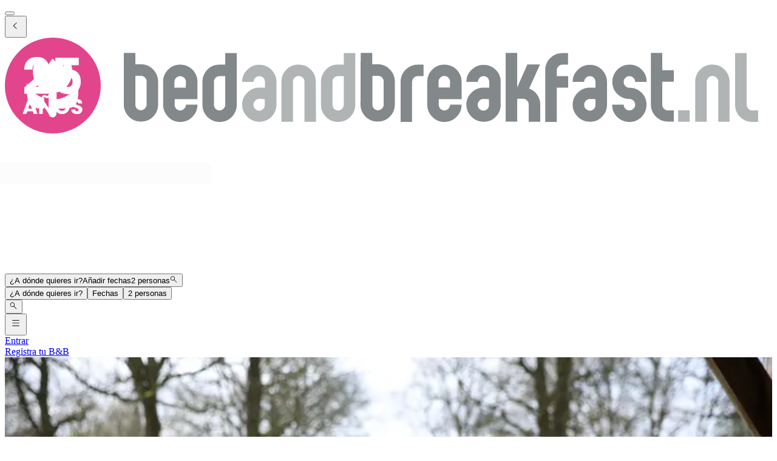

--- FILE ---
content_type: text/html; charset=utf-8
request_url: https://www.bedandbreakfast.nl/es/a/KLWdOT3ZDO8B/kamer-7
body_size: 88274
content:
<!DOCTYPE html><html lang="es"><head><meta charSet="utf-8" data-next-head=""/><meta name="viewport" content="width=device-width, initial-scale=1" data-next-head=""/><meta name="twitter:card" content="summary_large_image" data-next-head=""/><meta name="twitter:site" content="@BandBEurope" data-next-head=""/><meta name="twitter:creator" content="@BandBEurope" data-next-head=""/><meta property="og:image:secure_url" content="https://www.bedandbreakfast.nl/assets/bbnl/logo.svg" data-next-head=""/><meta property="og:image:type" content="image/svg+xml" data-next-head=""/><meta property="og:image:width" content="500" data-next-head=""/><meta property="og:image:height" content="500" data-next-head=""/><meta property="og:locale" content="es" data-next-head=""/><meta property="og:site_name" content="Bedandbreakfast.nl" data-next-head=""/><link rel="icon" href="/assets/bbnl/favicon.ico" data-next-head=""/><link rel="icon" href="/assets/bbnl/favicon.svg" type="image/svg+xml" data-next-head=""/><link rel="icon" href="/assets/bbnl/favicon-16x16.png" sizes="16x16" type="image/png" data-next-head=""/><link rel="icon" href="/assets/bbnl/favicon-32x32.png" sizes="32x32" type="image/png" data-next-head=""/><link rel="apple-touch-icon" href="/assets/bbnl/apple-touch-icon.png" sizes="76x76" type="image/png" data-next-head=""/><link rel="mask-icon" href="/assets/bbnl/safari-pinned-tab.svg" color="#5bbad5" type="image/svg+xml" data-next-head=""/><title data-next-head="">Kamer 7 en Diever - Bedandbreakfast.nl</title><meta name="robots" content="index,follow" data-next-head=""/><meta name="description" content="Aquí encontrarás toda la información sobre Kamer 7 y reservar sin gastos extras." data-next-head=""/><link rel="alternate" hrefLang="nl" href="https://www.bedandbreakfast.nl/nl/a/KLWdOT3ZDO8B/kamer-7" data-next-head=""/><link rel="alternate" hrefLang="de" href="https://www.bedandbreakfast.nl/de/a/KLWdOT3ZDO8B/kamer-7" data-next-head=""/><link rel="alternate" hrefLang="es" href="https://www.bedandbreakfast.nl/es/a/KLWdOT3ZDO8B/kamer-7" data-next-head=""/><link rel="alternate" hrefLang="fr" href="https://www.bedandbreakfast.nl/fr/a/KLWdOT3ZDO8B/kamer-7" data-next-head=""/><link rel="alternate" hrefLang="it" href="https://www.bedandbreakfast.nl/it/a/KLWdOT3ZDO8B/kamer-7" data-next-head=""/><link rel="alternate" hrefLang="en" href="https://www.bedandbreakfast.nl/en/a/KLWdOT3ZDO8B/kamer-7" data-next-head=""/><meta property="og:title" content="Kamer 7 en Diever" data-next-head=""/><meta property="og:description" content="Aquí encontrarás toda la información sobre Kamer 7 y reservar sin gastos extras." data-next-head=""/><meta property="og:url" content="https://www.bedandbreakfast.nl/es/a/KLWdOT3ZDO8B/kamer-7" data-next-head=""/><meta property="og:type" content="website" data-next-head=""/><meta property="og:image" content="https://nl-prod.bbimages.eu/images/7/2/2/7229b059-70c9-4d56-a6ea-5354f31a0ae1_mw500.webp?1645448642" data-next-head=""/><meta property="og:image:alt" content="Kamer 7" data-next-head=""/><link rel="canonical" href="https://www.bedandbreakfast.nl/es/a/KLWdOT3ZDO8B/kamer-7" data-next-head=""/><link rel="dns-prefetch" href="https://g-xx.bstatic.com"/><link rel="dns-prefetch" href="https://www.googletagmanager.com"/><link rel="preconnect" href="https://g-xx.bstatic.com"/><link rel="preconnect" href="https://www.googletagmanager.com"/><link rel="preload" href="/_next/static/media/29f97d4913eaf514-s.p.woff2" as="font" type="font/woff2" crossorigin="anonymous" data-next-font="size-adjust"/><link rel="preload" href="/_next/static/media/28e4c1665b58950d-s.p.woff2" as="font" type="font/woff2" crossorigin="anonymous" data-next-font="size-adjust"/><link rel="preload" href="/_next/static/media/b413be3a728c103a-s.p.woff2" as="font" type="font/woff2" crossorigin="anonymous" data-next-font="size-adjust"/><link rel="preload" href="/_next/static/css/260524e2705776df.css" as="style"/><link rel="preload" href="/_next/static/css/1db0371d2caf581c.css" as="style"/><script>(function() { window.dataLayer = window.dataLayer || []; })();</script><link rel="stylesheet" href="/_next/static/css/260524e2705776df.css" data-n-g=""/><link rel="stylesheet" href="/_next/static/css/1db0371d2caf581c.css" data-n-p=""/><noscript data-n-css=""></noscript><script defer="" noModule="" src="/_next/static/chunks/polyfills-42372ed130431b0a.js"></script><script src="/_next/static/chunks/webpack-41c1d2d24015556e.js" defer=""></script><script src="/_next/static/chunks/framework-5046ff009ecd926d.js" defer=""></script><script src="/_next/static/chunks/main-225a74427c33ab20.js" defer=""></script><script src="/_next/static/chunks/pages/_app-a7af5305cf8f0ee4-h700.js" defer=""></script><script src="/_next/static/chunks/62388-2e7d2cab59089724.js" defer=""></script><script src="/_next/static/chunks/31608-3edea7d4af7033b9.js" defer=""></script><script src="/_next/static/chunks/58386-147770b02febac25.js" defer=""></script><script src="/_next/static/chunks/95047-2c651627596d412a.js" defer=""></script><script src="/_next/static/chunks/48876-f72d9a38d56da681.js" defer=""></script><script src="/_next/static/chunks/70422-1caeebded919993f.js" defer=""></script><script src="/_next/static/chunks/71715-e0a019e0fb842c30.js" defer=""></script><script src="/_next/static/chunks/13081-24d01f8ab907cc29.js" defer=""></script><script src="/_next/static/chunks/3477-0b8928b2d19480ae.js" defer=""></script><script src="/_next/static/chunks/98337-7e97dd2d35ff37b2.js" defer=""></script><script src="/_next/static/chunks/88459-25faf84362c05751.js" defer=""></script><script src="/_next/static/chunks/99729-f27d98f73b9fd01c.js" defer=""></script><script src="/_next/static/chunks/79241-085887c3f7b94c93.js" defer=""></script><script src="/_next/static/chunks/7848-624d3cbdb484b01f.js" defer=""></script><script src="/_next/static/chunks/55947-d736d934e5d827a6.js" defer=""></script><script src="/_next/static/chunks/59011-960581330cf9061a.js" defer=""></script><script src="/_next/static/chunks/40440-aaa4be1ae08fc52f.js" defer=""></script><script src="/_next/static/chunks/4752-8d3443271654ad43.js" defer=""></script><script src="/_next/static/chunks/23831-5eb5a5c3c41dc4bc.js" defer=""></script><script src="/_next/static/chunks/76830-652ed4c0272f1030.js" defer=""></script><script src="/_next/static/chunks/4005-f52bb8466d8f47cb.js" defer=""></script><script src="/_next/static/chunks/29641-321b93ee60b921be.js" defer=""></script><script src="/_next/static/chunks/94081-ffa2f5df44c25a73.js" defer=""></script><script src="/_next/static/chunks/34081-296821173387a554.js" defer=""></script><script src="/_next/static/chunks/1218-5b853c2edacc9d23.js" defer=""></script><script src="/_next/static/chunks/1876-7f5679c4815e9bcb.js" defer=""></script><script src="/_next/static/chunks/61928-82501d48b60366db.js" defer=""></script><script src="/_next/static/chunks/65074-aa0c72a9f75a5beb.js" defer=""></script><script src="/_next/static/chunks/pages/a/%5B...slug%5D-2851a5185393a425.js" defer=""></script><script src="/_next/static/vlk8VQAf3BZcB1NU9FTrp/_buildManifest.js" defer=""></script><script src="/_next/static/vlk8VQAf3BZcB1NU9FTrp/_ssgManifest.js" defer=""></script><style id="__jsx-1698603960">:root{--local-font-open-sans:'openSans', 'openSans Fallback'}</style></head><body><div id="__next"><div class="jsx-1698603960 __variable_e00061 font-sans"><div class="relative flex flex-col items-stretch min-h-screen pt-(--min-menu-height) pb-20 jsx-1698603960 jsx-1698603960"><button class="fixed top-0 left-0 w-screen h-screen bg-overlay z-30 hidden" aria-label="Close"></button><header class="Header absolute top-0 left-0 w-full z-30 Header_header__pXml_ Header_header-is-collapsed__2qB9h disable-transitions"><div class="relative bg-main border-b py-3 xl:py-5 z-50 min-h-(--min-menu-height)"><div class="BContainer BContainer_container__0Uirp" data-divider="auto"><div class="relative w-full ml-auto mr-auto max-w-(--bb-max-container-inner-fluid) has-[.BContainer]:max-w-full"><div class="flex flex-1 gap-x-3 sm:gap-x-4 justify-between"><div class="flex lg:flex-1 flex-row h-12 lg:h-11 items-start flex-none overflow-hidden content-start min-w-min py-1.5 xl:py-0"><span class="mr-auto"><div class="flex items-center gap-3"><div class="lg:hidden"><button class="BButton BButton_button__DPpmR cursor-pointer font-semibold no-underline inline-flex items-center justify-center BButton_icon-sm__VPnc5 rounded-md text-sm -variant-transparent transition-colors border border-transparent hover:border-transparent hover:text-primary disabled:pointer-events-none disabled:text-disabled disabled:bg-transparent disabled:hover:bg-transparent disabled:focus:bg-transparent disabled:border-transparent disabled:hover:border-transparent disabled:focus:border-transparent BButton_empty__1VX1F text-ink whitespace-nowrap hover:no-underline [&amp;&gt;div&gt;svg]:size-6" aria-label="back icon"><div class="-wrapper flex items-center justify-center pointer-events-none"><svg xmlns="http://www.w3.org/2000/svg" width="1em" height="1em" fill="none" viewBox="0 0 16 16" class="fill-current flex-none relative pointer-events-none h-auto w-4.25 m-0.5"><path fill="currentColor" d="m9.266 1.525-6.34 6.477 6.34 6.473.718-.696-5.66-5.777 5.66-5.773z"></path></svg><span class="block"></span></div></button></div><div class="lg:w-full lg:h-full size-9 hidden lg:inline-flex"><div class="inline-block overflow-hidden"><a role="link" aria-label="Logo" class="flex w-72 h-9 lg:h-8 lg:w-64 xl:h-11 xl:w-80" href="/es"><svg viewBox="0 0 400 50" fill="none" xmlns="http://www.w3.org/2000/svg" class="group w-72 h-9 lg:h-8 lg:w-64 xl:h-11 xl:w-80 cursor-pointer"><path d="M348.7 37.9V43.8H345.7C343.2 43.8 341.1 42.9 339.4 41.2C337.6 39.4 336.8 37.3 336.8 34.9V8H342.7V17H348.7V23H342.7V35C342.7 35.8 343 36.5 343.6 37.1C344.2 37.7 344.9 38 345.7 38H348.7V37.9ZM331.9 28.7C333.7 30.4 334.5 32.6 334.5 35C334.5 37.5 333.6 39.6 331.9 41.4C330.1 43.2 328 44 325.6 44C323.1 44 321 43.1 319.2 41.4C317.4 39.6 316.6 37.5 316.6 35H322.6C322.6 35.8 322.9 36.5 323.5 37.1C324.1 37.7 324.8 38 325.6 38C326.4 38 327.1 37.7 327.7 37.1C328.3 36.5 328.6 35.8 328.6 35C328.6 34.2 328.3 33.5 327.7 32.9C327.1 32.3 326.4 32 325.6 32C323.1 32 321 31.1 319.3 29.4C317.5 27.7 316.7 25.6 316.7 23.1C316.7 20.6 317.6 18.5 319.3 16.7C321.1 15 323.2 14.1 325.7 14.1C328.2 14.1 330.3 15 332 16.7C333.8 18.5 334.6 20.6 334.6 23.1H328.6C328.6 22.3 328.3 21.6 327.7 21C327.1 20.4 326.4 20.1 325.6 20.1C324.8 20.1 324.1 20.4 323.5 21C322.9 21.6 322.6 22.3 322.6 23.2C322.6 24 322.9 24.7 323.5 25.3C324.1 25.9 324.8 26.2 325.6 26.2C328 26.1 330.1 27 331.9 28.7ZM305 32C304.2 32 303.5 32.3 302.9 32.9C302.3 33.5 302 34.2 302 35.1C302 36 302.3 36.7 302.9 37.2C303.5 37.8 304.2 38.1 305 38.1C305.8 38.1 306.5 37.8 307.1 37.2C307.7 36.6 307.9 35.9 307.9 35.1V32.1L305 32ZM313.9 35C313.9 37.5 313 39.6 311.3 41.3C309.6 43.1 307.5 43.9 305 43.9C302.5 43.9 300.4 43 298.7 41.3C296.9 39.5 296 37.4 296 35C296 32.5 296.9 30.4 298.7 28.7C300.5 26.9 302.6 26.1 305 26.1H307.9V23.1C307.9 22.3 307.6 21.6 307.1 21C306.5 20.4 305.8 20.1 305 20.1C304.2 20.1 303.5 20.4 302.9 21C302.3 21.6 302 22.3 302 23.1H296C296 20.6 296.9 18.5 298.7 16.8C300.5 15 302.6 14.2 305 14.2C307.5 14.2 309.6 15.1 311.3 16.8C313 18.6 313.9 20.7 313.9 23.1V35ZM290.7 14.1C289.9 14.1 289.2 14.4 288.6 15C288 15.6 287.7 16.3 287.7 17.1V20.1H293.7V26.1H287.7V44H281.7V17C281.7 14.5 282.6 12.4 284.3 10.7C286.1 8.9 288.2 8.1 290.6 8.1H293.6V14.1H290.7ZM277.5 29.8C278.6 31.3 279.1 33 279.1 34.9V43.9H273.1V34.9C273.1 34.1 272.8 33.4 272.2 32.8C271.6 32.2 270.9 31.9 270.1 31.9H267.1V43.8H261.1V8H267.1V26L272.4 14H279L273.3 26.6C275.1 27.2 276.5 28.3 277.5 29.8ZM249.5 32C248.7 32 248 32.3 247.4 32.9C246.8 33.5 246.5 34.2 246.5 35.1C246.5 36 246.8 36.7 247.4 37.2C248 37.8 248.7 38.1 249.5 38.1C250.3 38.1 251 37.8 251.6 37.2C252.2 36.6 252.4 35.9 252.4 35.1V32.1L249.5 32ZM258.5 35C258.5 37.5 257.6 39.6 255.9 41.3C254.2 43.1 252.1 43.9 249.6 43.9C247.1 43.9 245 43 243.3 41.3C241.5 39.5 240.6 37.4 240.6 35C240.6 32.5 241.5 30.4 243.3 28.7C245.1 26.9 247.2 26.1 249.6 26.1H252.5V23.1C252.5 22.3 252.2 21.6 251.7 21C251.1 20.4 250.4 20.1 249.6 20.1C248.8 20.1 248.1 20.4 247.5 21C246.9 21.6 246.6 22.3 246.6 23.1H240.6C240.6 20.6 241.5 18.5 243.3 16.8C245.1 15 247.2 14.2 249.6 14.2C252.1 14.2 254.2 15.1 255.9 16.8C257.7 18.6 258.5 20.7 258.5 23.1V35ZM232.1 23C232.1 22.2 231.8 21.5 231.2 20.9C230.6 20.3 229.9 20 229.1 20C228.3 20 227.6 20.3 227 20.9C226.4 21.5 226.1 22.2 226.1 23V26H232L232.1 23ZM238.1 32.1H226.2V35C226.2 35.8 226.5 36.5 227 37.1C227.6 37.7 228.3 38 229.1 38C229.9 38 230.6 37.7 231.2 37.1C231.8 36.5 232.1 35.8 232.1 35H238.1C238.1 37.5 237.2 39.6 235.5 41.3C233.8 43.1 231.6 44 229.1 44C226.6 44 224.5 43.1 222.8 41.3C221 39.5 220.2 37.4 220.2 35V23C220.2 20.5 221.1 18.4 222.8 16.7C224.6 14.9 226.6 14.1 229.1 14.1C231.6 14.1 233.7 15 235.5 16.7C237.2 18.5 238.1 20.6 238.1 23V32.1ZM218.3 14.1V20.1H215.3C214.5 20.1 213.8 20.4 213.2 21C212.6 21.6 212.3 22.3 212.3 23.1V44H206.3V23.1C206.3 20.6 207.2 18.5 208.9 16.8C210.7 15 212.8 14.1 215.3 14.1H218.3ZM197.5 22.9C197.5 22.1 197.2 21.4 196.6 20.8C196 20.2 195.3 19.9 194.5 19.9H191.6V34.9C191.6 35.7 191.9 36.4 192.4 37C193 37.6 193.7 37.9 194.5 37.9C195.3 37.9 196 37.6 196.6 37C197.2 36.4 197.5 35.7 197.5 34.9V22.9ZM185.5 8H191.5V13.9H194.4C196.9 13.9 199 14.8 200.7 16.6C202.4 18.4 203.3 20.5 203.3 22.9V34.9C203.3 37.4 202.4 39.5 200.7 41.2C199 43 196.8 43.8 194.3 43.8C191.8 43.8 189.7 42.9 188 41.2C186.3 39.4 185.4 37.3 185.4 34.9L185.5 8ZM109 35C109 35.8 109.3 36.5 109.8 37.1C110.4 37.7 111.1 38 111.9 38C112.7 38 113.4 37.7 114 37.1C114.6 36.5 114.9 35.8 114.9 35V20.1H111.9C111.1 20.1 110.4 20.4 109.8 21C109.2 21.6 109 22.3 109 23.1V35ZM120.9 35C120.9 37.5 120 39.6 118.3 41.4C116.5 43.2 114.4 44 111.9 44C109.5 44 107.4 43.1 105.6 41.4C103.9 39.6 103 37.5 103 35V23.1C103 20.6 103.9 18.5 105.6 16.7C107.3 14.9 109.4 14.1 111.9 14.1H114.9V8.1H120.9V35ZM94.4 23.1C94.4 22.3 94.1 21.6 93.5 21C92.9 20.4 92.2 20.1 91.4 20.1C90.6 20.1 89.9 20.4 89.3 21C88.7 21.6 88.4 22.3 88.4 23.1V26.1H94.3L94.4 23.1ZM100.4 32.1H88.5V35C88.5 35.8 88.8 36.5 89.3 37.1C89.9 37.7 90.6 38 91.4 38C92.2 38 92.9 37.7 93.5 37.1C94.1 36.5 94.4 35.8 94.4 35H100.4C100.4 37.5 99.5 39.6 97.8 41.3C96.1 43.1 93.9 44 91.4 44C88.9 44 86.8 43.1 85.1 41.3C83.4 39.5 82.5 37.4 82.5 35V23C82.5 20.5 83.4 18.4 85.1 16.7C86.9 14.9 88.9 14.1 91.4 14.1C93.9 14.1 96 15 97.8 16.7C99.5 18.5 100.4 20.6 100.4 23V32.1ZM73.9 22.9C73.9 22.1 73.6 21.4 73 20.8C72.4 20.2 71.7 19.9 70.9 19.9H68V34.9C68 35.7 68.3 36.4 68.8 37C69.4 37.6 70.1 37.9 70.9 37.9C71.7 37.9 72.4 37.6 73 37C73.6 36.4 73.9 35.7 73.9 34.9V22.9ZM62 8H68V13.9H70.9C73.4 13.9 75.5 14.8 77.3 16.6C79 18.4 79.9 20.5 79.9 22.9V34.9C79.9 37.4 79 39.5 77.3 41.2C75.6 43 73.4 43.8 70.9 43.8C68.4 43.8 66.3 42.9 64.6 41.2C62.9 39.4 62 37.3 62 34.9V8Z" fill="#83888B"></path><path d="M389.6 44C387.1 44 385 43.1 383.3 41.4C381.5 39.6 380.7 37.5 380.7 35V8.10001H386.7V35C386.7 35.8 387 36.5 387.6 37.1C388.2 37.7 388.9 38 389.7 38H392.7V44C392.6 44 389.6 44 389.6 44ZM377.9 43.9H371.9V23C371.9 22.2 371.6 21.5 371 20.9C370.4 20.3 369.7 20 368.9 20C368.1 20 367.3 20.3 366.8 20.9C366.2 21.5 365.9 22.2 365.9 23V43.9H359.9V23C359.9 20.5 360.8 18.4 362.5 16.7C364.3 14.9 366.4 14.1 368.9 14.1C371.4 14.1 373.5 15 375.2 16.7C377 18.5 377.8 20.6 377.8 23V43.9H377.9ZM351 43.9V37.9H357V43.9H351ZM170.8 35C170.8 35.8 171.1 36.5 171.6 37.1C172.2 37.7 172.9 38 173.7 38C174.5 38 175.2 37.7 175.8 37.1C176.4 36.5 176.7 35.8 176.7 35V20.1H173.7C172.9 20.1 172.2 20.4 171.6 21C171 21.6 170.8 22.3 170.8 23.1V35ZM182.7 35C182.7 37.5 181.8 39.6 180.1 41.4C178.3 43.2 176.2 44 173.7 44C171.2 44 169.1 43.1 167.4 41.4C165.6 39.6 164.8 37.5 164.8 35V23.1C164.8 20.6 165.7 18.5 167.4 16.7C169.1 14.9 171.2 14.1 173.7 14.1H176.7V8.10001H182.7V35ZM162.2 43.9H156.2V23C156.2 22.2 155.9 21.5 155.3 20.9C154.7 20.3 154 20 153.2 20C152.4 20 151.7 20.3 151.1 20.9C150.5 21.5 150.2 22.2 150.2 23V43.9H144.2V23C144.2 20.5 145.1 18.4 146.8 16.7C148.6 14.9 150.7 14.1 153.2 14.1C155.7 14.1 157.8 15 159.5 16.7C161.3 18.5 162.1 20.6 162.1 23L162.2 43.9ZM132.6 32C131.8 32 131.1 32.3 130.5 32.9C129.9 33.5 129.6 34.2 129.6 35.1C129.6 36 129.9 36.7 130.5 37.2C131.1 37.8 131.8 38.1 132.6 38.1C133.4 38.1 134.1 37.8 134.7 37.2C135.3 36.6 135.5 35.9 135.5 35.1V32.1L132.6 32ZM141.6 35C141.6 37.5 140.7 39.6 139 41.3C137.2 43.1 135.1 43.9 132.7 43.9C130.3 43.9 128.1 43 126.4 41.3C124.6 39.5 123.7 37.4 123.7 35C123.7 32.5 124.6 30.4 126.4 28.7C128.2 26.9 130.3 26.1 132.7 26.1H135.6V23.1C135.6 22.3 135.3 21.6 134.8 21C134.2 20.4 133.5 20.1 132.7 20.1C131.9 20.1 131.2 20.4 130.6 21C130 21.6 129.7 22.3 129.7 23.1H123.7C123.7 20.6 124.6 18.5 126.4 16.8C128.2 15 130.3 14.2 132.7 14.2C135.1 14.2 137.2 15.1 139 16.8C140.7 18.6 141.6 20.7 141.6 23.1V35Z" fill="#B1B4B4"></path><circle cx="25" cy="25" r="25" fill="#E3458C"></circle><g class="transition-opacity duration-300 group-hover:opacity-100 opacity-0"><path d="M10.1322 25.9345C10.7215 25.4665 10.9902 25.2498 10.9382 25.2845C12.6368 23.8805 13.9715 22.7278 14.9422 21.8265C15.9302 20.9252 16.7622 19.9805 17.4382 18.9925C18.1142 18.0045 18.4522 17.0425 18.4522 16.1065C18.4522 15.3958 18.2875 14.8412 17.9582 14.4425C17.6288 14.0438 17.1348 13.8445 16.4762 13.8445C15.8175 13.8445 15.2975 14.0958 14.9162 14.5985C14.5522 15.0838 14.3702 15.7772 14.3702 16.6785H10.0802C10.1148 15.2052 10.4268 13.9745 11.0162 12.9865C11.6228 11.9985 12.4115 11.2705 13.3822 10.8025C14.3702 10.3345 15.4622 10.1005 16.6582 10.1005C18.7208 10.1005 20.2722 10.6292 21.3122 11.6865C22.3695 12.7438 22.8982 14.1218 22.8982 15.8205C22.8982 17.6752 22.2655 19.3998 21.0002 20.9945C19.7348 22.5718 18.1228 24.1145 16.1642 25.6225H23.1842V29.2365H10.1322V25.9345Z" fill="white"></path><path d="M38.5057 14.3905H30.3937V17.9785C30.7404 17.5972 31.2257 17.2852 31.8497 17.0425C32.4737 16.7998 33.1497 16.6785 33.8777 16.6785C35.1777 16.6785 36.2524 16.9732 37.1017 17.5625C37.9684 18.1518 38.601 18.9145 38.9997 19.8505C39.3984 20.7865 39.5977 21.8005 39.5977 22.8925C39.5977 24.9205 39.0257 26.5325 37.8817 27.7285C36.7377 28.9072 35.1257 29.4965 33.0457 29.4965C31.659 29.4965 30.4544 29.2625 29.4317 28.7945C28.409 28.3092 27.6204 27.6418 27.0657 26.7925C26.511 25.9432 26.2077 24.9638 26.1557 23.8545H30.4977C30.6017 24.3918 30.853 24.8425 31.2517 25.2065C31.6504 25.5532 32.1964 25.7265 32.8897 25.7265C33.7044 25.7265 34.311 25.4665 34.7097 24.9465C35.1084 24.4265 35.3077 23.7332 35.3077 22.8665C35.3077 22.0172 35.0997 21.3672 34.6837 20.9165C34.2677 20.4658 33.661 20.2405 32.8637 20.2405C32.2744 20.2405 31.789 20.3878 31.4077 20.6825C31.0264 20.9598 30.775 21.3325 30.6537 21.8005H26.3637V10.4905H38.5057V14.3905Z" fill="white"></path><path d="M37.6069 39.8995C37.0422 39.8995 36.5362 39.8078 36.0889 39.6245C35.6415 39.4412 35.2822 39.1698 35.0109 38.8105C34.7469 38.4512 34.6075 38.0185 34.5929 37.5125H36.5949C36.6242 37.7985 36.7232 38.0185 36.8919 38.1725C37.0605 38.3192 37.2805 38.3925 37.5519 38.3925C37.8305 38.3925 38.0505 38.3302 38.2119 38.2055C38.3732 38.0735 38.4539 37.8938 38.4539 37.6665C38.4539 37.4758 38.3879 37.3182 38.2559 37.1935C38.1312 37.0688 37.9735 36.9662 37.7829 36.8855C37.5995 36.8048 37.3355 36.7132 36.9909 36.6105C36.4922 36.4565 36.0852 36.3025 35.7699 36.1485C35.4545 35.9945 35.1832 35.7672 34.9559 35.4665C34.7285 35.1658 34.6149 34.7735 34.6149 34.2895C34.6149 33.5708 34.8752 33.0098 35.3959 32.6065C35.9165 32.1958 36.5949 31.9905 37.4309 31.9905C38.2815 31.9905 38.9672 32.1958 39.4879 32.6065C40.0085 33.0098 40.2872 33.5745 40.3239 34.3005H38.2889C38.2742 34.0512 38.1825 33.8568 38.0139 33.7175C37.8452 33.5708 37.6289 33.4975 37.3649 33.4975C37.1375 33.4975 36.9542 33.5598 36.8149 33.6845C36.6755 33.8018 36.6059 33.9742 36.6059 34.2015C36.6059 34.4508 36.7232 34.6452 36.9579 34.7845C37.1925 34.9238 37.5592 35.0742 38.0579 35.2355C38.5565 35.4042 38.9599 35.5655 39.2679 35.7195C39.5832 35.8735 39.8545 36.0972 40.0819 36.3905C40.3092 36.6838 40.4229 37.0615 40.4229 37.5235C40.4229 37.9635 40.3092 38.3632 40.0819 38.7225C39.8619 39.0818 39.5392 39.3678 39.1139 39.5805C38.6885 39.7932 38.1862 39.8995 37.6069 39.8995Z" fill="white"></path><path d="M29.8174 39.8995C29.0914 39.8995 28.4241 39.7308 27.8154 39.3935C27.2141 39.0562 26.7337 38.5868 26.3744 37.9855C26.0224 37.3768 25.8464 36.6948 25.8464 35.9395C25.8464 35.1842 26.0224 34.5058 26.3744 33.9045C26.7337 33.3032 27.2141 32.8338 27.8154 32.4965C28.4241 32.1592 29.0914 31.9905 29.8174 31.9905C30.5434 31.9905 31.2071 32.1592 31.8084 32.4965C32.4171 32.8338 32.8937 33.3032 33.2384 33.9045C33.5904 34.5058 33.7664 35.1842 33.7664 35.9395C33.7664 36.6948 33.5904 37.3768 33.2384 37.9855C32.8864 38.5868 32.4097 39.0562 31.8084 39.3935C31.2071 39.7308 30.5434 39.8995 29.8174 39.8995ZM29.8174 38.1835C30.4334 38.1835 30.9247 37.9782 31.2914 37.5675C31.6654 37.1568 31.8524 36.6142 31.8524 35.9395C31.8524 35.2575 31.6654 34.7148 31.2914 34.3115C30.9247 33.9008 30.4334 33.6955 29.8174 33.6955C29.1941 33.6955 28.6954 33.8972 28.3214 34.3005C27.9547 34.7038 27.7714 35.2502 27.7714 35.9395C27.7714 36.6215 27.9547 37.1678 28.3214 37.5785C28.6954 37.9818 29.1941 38.1835 29.8174 38.1835Z" fill="white"></path><path d="M24.8019 39.8225H22.9209L19.7749 35.0595V39.8225H17.8939V32.1005H19.7749L22.9209 36.8855V32.1005H24.8019V39.8225ZM19.1479 31.5615C19.3239 30.4762 19.8299 29.9335 20.6659 29.9335C20.8272 29.9335 20.9666 29.9592 21.0839 30.0105C21.2086 30.0545 21.3589 30.1242 21.5349 30.2195C21.6669 30.2928 21.7732 30.3478 21.8539 30.3845C21.9346 30.4138 22.0189 30.4285 22.1069 30.4285C22.3782 30.4285 22.5359 30.2635 22.5799 29.9335H23.5479C23.3719 31.0188 22.8659 31.5615 22.0299 31.5615C21.8686 31.5615 21.7256 31.5395 21.6009 31.4955C21.4836 31.4442 21.3369 31.3708 21.1609 31.2755C21.0289 31.2022 20.9226 31.1508 20.8419 31.1215C20.7612 31.0848 20.6769 31.0665 20.5889 31.0665C20.3176 31.0665 20.1562 31.2315 20.1049 31.5615H19.1479Z" fill="white"></path><path d="M14.5906 38.4585H11.7086L11.2466 39.8225H9.27756L12.0716 32.1005H14.2496L17.0436 39.8225H15.0526L14.5906 38.4585ZM14.1066 37.0065L13.1496 34.1795L12.2036 37.0065H14.1066Z" fill="white"></path></g><path class="transition-opacity duration-300 group-hover:opacity-0 opacity-100" d="M27 32.2V28.6C27.3 28.6 27.6 28.5 27.8 28.4C27.8 28.4 28.6 28.1 29.4 27.7C32.8 25.9 35.2 22 35.2 17.5C35.2 15 33.6 11.7 33.6 11.7C33.4 11.3 33 11.2 32.7 11.6L29.8 16C29.5 16.4 29.1 16.4 28.8 16L25.5 11.4C25.2 11 24.8 11 24.5 11.4L21.2 16C20.9 16.4 20.5 16.4 20.2 16L17.1 11.6C16.8 11.2 16.4 11.3 16.2 11.7C16.2 11.7 14.6 15.1 14.6 17.6C14.6 22 16.9 25.8 20.2 27.7C21 28.2 22.1 28.5 22.1 28.5C22.3 28.6 22.6 28.6 22.9 28.7V39.6C22.9 40.7 23.8 41.6 24.9 41.6C26 41.6 26.9 40.7 26.9 39.6V37C36.8 37 38.4 37.6 38.4 23.7C36.4 28.2 32.2 31.5 27 32.2ZM11.4 23.7C11.4 36.3 12.8 37 20.5 37V31.6C16.5 30.4 13.2 27.5 11.4 23.7Z" fill="white"></path></svg></a></div></div></div></span></div><div class="flex lg:flex-1 flex-row relative justify-start z-10 lg:justify-center lg:min-w-min items-start! max-w-full max-lg:grow"><div class="relative my-1 lg:my-0 h-11 w-full sm:max-w-xs!"><div role="presentation" class="BFormControlRoot_root__F_zKH BFormControlRoot_applyResets__EjbaN BFormControlRoot w-full focus:outline-hidden font-sans text-ink overflow-hidden BFormControlRoot_size-md__q2gEl rounded-md text-base min-w-11 min-h-11 border border-divider bg-main relative cursor-progress select-none z-0 before:absolute before:top-0 before:left-0 before:w-full before:h-full before:bg-tinted-light"><div class="w-full flex flex-row gap-2.5"><div class="flex flex-col grow"><div class="-wrapper flex truncate"><div class="relative size-2 bg-current rounded-full animate-flashing mx-3 delay-500 before:inline-block before:absolute before:top-0 before:-left-3 before:w-2 before:h-2 before:bg-current before:rounded-full before:animate-flashing before:delay-0 after:inline-block after:absolute after:top-0 after:-right-3 after:w-2 after:h-2 after:bg-current after:rounded-full after:animate-flashing after:delay-1000 absolute! top-1/2 left-1/2 -mt-1 -ml-1.5 mr-0! text-disabled"></div></div></div></div></div></div></div><div class="flex lg:flex-1 flex-row h-12 lg:h-11 items-start flex-none overflow-hidden justify-end z-0 flex-end flex-wrap shrink max-w-full py-1.5 lg:py-1"><span class="flex ml-auto flex-row-reverse justify-start items-start flex-wrap pr-1 max-w-full"><button class="BButton BButton_button__DPpmR cursor-pointer font-semibold no-underline inline-flex items-center justify-center BButton_icon-sm__VPnc5 rounded-md text-sm -variant-transparent transition-colors border border-transparent hover:border-transparent hover:text-primary disabled:pointer-events-none disabled:text-disabled disabled:bg-transparent disabled:hover:bg-transparent disabled:focus:bg-transparent disabled:border-transparent disabled:hover:border-transparent disabled:focus:border-transparent BButton_empty__1VX1F text-ink whitespace-nowrap hover:no-underline sm:ml-2 [&amp;&gt;div&gt;svg]:size-6" aria-label="hamburger icon"><div class="-wrapper flex items-center justify-center pointer-events-none"><svg xmlns="http://www.w3.org/2000/svg" width="1em" height="1em" fill="none" viewBox="0 0 16 16" class="fill-current flex-none relative pointer-events-none h-auto w-4.25 m-0.5"><path fill="currentColor" d="M1.5 2v1h13V2zm0 5v1h13V7zm0 5v1h13v-1z"></path></svg><span class="block"></span></div></button><a class="BButton BButton_button__DPpmR cursor-pointer font-semibold no-underline items-center justify-center BButton_default-sm__u7DnA rounded-full text-base min-w-9 min-h-9 -variant-transparent transition-colors border border-transparent hover:border-transparent hover:text-primary disabled:pointer-events-none disabled:text-disabled disabled:bg-transparent disabled:hover:bg-transparent disabled:focus:bg-transparent disabled:border-transparent disabled:hover:border-transparent disabled:focus:border-transparent BButton_rounded__EfNgh text-ink whitespace-nowrap hover:no-underline [&amp;&gt;div&gt;svg]:size-6 hidden sm:inline-flex" aria-label="Entrar" href="/es/login"><div class="gap-2 -wrapper flex items-center justify-center pointer-events-none"><span class="block">Entrar</span></div></a><a class="BButton BButton_button__DPpmR cursor-pointer font-semibold no-underline items-center justify-center BButton_default-sm__u7DnA rounded-full text-base min-w-9 min-h-9 -variant-transparent transition-colors border border-transparent hover:border-transparent hover:text-primary disabled:pointer-events-none disabled:text-disabled disabled:bg-transparent disabled:hover:bg-transparent disabled:focus:bg-transparent disabled:border-transparent disabled:hover:border-transparent disabled:focus:border-transparent BButton_rounded__EfNgh text-ink whitespace-nowrap hover:no-underline [&amp;&gt;div&gt;svg]:size-6 hidden sm:inline-flex" aria-label="Registra tu B&amp;B" href="/es/register"><div class="gap-2 -wrapper flex items-center justify-center pointer-events-none"><span class="block">Registra tu B&amp;B</span></div></a></span></div></div></div></div></div></header><main class="BContainer BContainer_container__0Uirp flex flex-col grow" data-divider="auto"><div class="relative w-full ml-auto mr-auto max-w-(--bb-max-container-inner) has-[.BContainer]:max-w-full flex flex-col grow"><div class="flex flex-col"><div class="BContainer BContainer_container__0Uirp bg-main lg:bg-tinted order-1" data-divider="auto"><div class="relative w-full ml-auto mr-auto max-w-(--bb-max-container-inner) has-[.BContainer]:max-w-full"><div class="flex flex-col lg:flex-row-reverse gap-x-match-screen-2xl"><div class="-mx-2 sm:-mx-4 md:-mx-6 lg:mx-0 lg:w-2/3"><div><div class="relative! h-full cursor-pointer z-0 bg-tinted-dark"><div class="relative! overflow-hidden aspect-3/2 md:aspect-video lg:aspect-3/2"><div class="absolute t-0 l-0 size-full"><span class="absolute top-0 left-0 size-full"><picture class="absolute top-0 left-0 size-full object-cover" sizes="200px"><source srcSet="https://nl-prod.bbimages.eu/images/7/2/2/7229b059-70c9-4d56-a6ea-5354f31a0ae1_mw500.avif?1645448642&amp;w=200 200w, https://nl-prod.bbimages.eu/images/7/2/2/7229b059-70c9-4d56-a6ea-5354f31a0ae1_mw500.avif?1645448642&amp;w=200 300w, https://nl-prod.bbimages.eu/images/7/2/2/7229b059-70c9-4d56-a6ea-5354f31a0ae1_mw500.avif?1645448642&amp;w=200 576w, https://nl-prod.bbimages.eu/images/7/2/2/7229b059-70c9-4d56-a6ea-5354f31a0ae1_mw500.avif?1645448642&amp;w=200 768w, https://nl-prod.bbimages.eu/images/7/2/2/7229b059-70c9-4d56-a6ea-5354f31a0ae1_mw500.avif?1645448642&amp;w=200 992w, https://nl-prod.bbimages.eu/images/7/2/2/7229b059-70c9-4d56-a6ea-5354f31a0ae1_mw500.avif?1645448642&amp;w=200 1200w, https://nl-prod.bbimages.eu/images/7/2/2/7229b059-70c9-4d56-a6ea-5354f31a0ae1_mw500.avif?1645448642&amp;w=200 1600w" sizes="200px" type="image/avif"/><source srcSet="https://nl-prod.bbimages.eu/images/7/2/2/7229b059-70c9-4d56-a6ea-5354f31a0ae1_mw500.webp?1645448642&amp;w=200 200w, https://nl-prod.bbimages.eu/images/7/2/2/7229b059-70c9-4d56-a6ea-5354f31a0ae1_mw500.webp?1645448642&amp;w=200 300w, https://nl-prod.bbimages.eu/images/7/2/2/7229b059-70c9-4d56-a6ea-5354f31a0ae1_mw500.webp?1645448642&amp;w=200 576w, https://nl-prod.bbimages.eu/images/7/2/2/7229b059-70c9-4d56-a6ea-5354f31a0ae1_mw500.webp?1645448642&amp;w=200 768w, https://nl-prod.bbimages.eu/images/7/2/2/7229b059-70c9-4d56-a6ea-5354f31a0ae1_mw500.webp?1645448642&amp;w=200 992w, https://nl-prod.bbimages.eu/images/7/2/2/7229b059-70c9-4d56-a6ea-5354f31a0ae1_mw500.webp?1645448642&amp;w=200 1200w, https://nl-prod.bbimages.eu/images/7/2/2/7229b059-70c9-4d56-a6ea-5354f31a0ae1_mw500.webp?1645448642&amp;w=200 1600w" sizes="200px" type="image/webp"/><img alt="Kamer 7 - B&amp;B Diever" decoding="async" style="position:absolute;height:100%;width:100%;left:0;top:0;right:0;bottom:0;color:transparent" src="https://nl-prod.bbimages.eu/images/7/2/2/7229b059-70c9-4d56-a6ea-5354f31a0ae1_mw500.webp?1645448642&amp;w=200" class="BPicture_img__QhLcE object-cover before:absolute before:top-0 before:left-0 before:w-full before:h-full before:inline-block before:bg-tinted-dark"/></picture></span><picture class="absolute top-0 left-0 size-full"><source srcSet="https://nl-prod.bbimages.eu/images/7/2/2/7229b059-70c9-4d56-a6ea-5354f31a0ae1_mw500.avif?1645448642&amp;w=500 576w, https://nl-prod.bbimages.eu/images/7/2/2/7229b059-70c9-4d56-a6ea-5354f31a0ae1_mw768.avif?1645448642&amp;w=768 768w, https://nl-prod.bbimages.eu/images/7/2/2/7229b059-70c9-4d56-a6ea-5354f31a0ae1_mw1024.avif?1645448642&amp;w=1024 992w, https://nl-prod.bbimages.eu/images/7/2/2/7229b059-70c9-4d56-a6ea-5354f31a0ae1_mw1280.avif?1645448642&amp;w=1280 1200w, https://nl-prod.bbimages.eu/images/7/2/2/7229b059-70c9-4d56-a6ea-5354f31a0ae1_mw1280.avif?1645448642&amp;w=1600 1600w" sizes="(max-width: 992px) 100vw, 750px" type="image/avif"/><source srcSet="https://nl-prod.bbimages.eu/images/7/2/2/7229b059-70c9-4d56-a6ea-5354f31a0ae1_mw500.webp?1645448642&amp;w=500 576w, https://nl-prod.bbimages.eu/images/7/2/2/7229b059-70c9-4d56-a6ea-5354f31a0ae1_mw768.webp?1645448642&amp;w=768 768w, https://nl-prod.bbimages.eu/images/7/2/2/7229b059-70c9-4d56-a6ea-5354f31a0ae1_mw1024.webp?1645448642&amp;w=1024 992w, https://nl-prod.bbimages.eu/images/7/2/2/7229b059-70c9-4d56-a6ea-5354f31a0ae1_mw1280.webp?1645448642&amp;w=1280 1200w, https://nl-prod.bbimages.eu/images/7/2/2/7229b059-70c9-4d56-a6ea-5354f31a0ae1_mw1280.webp?1645448642&amp;w=1600 1600w" sizes="(max-width: 992px) 100vw, 750px" type="image/webp"/><img alt="Kamer 7 - B&amp;B Diever" decoding="async" style="position:absolute;height:100%;width:100%;left:0;top:0;right:0;bottom:0;color:transparent" src="https://nl-prod.bbimages.eu/images/7/2/2/7229b059-70c9-4d56-a6ea-5354f31a0ae1_mw1280.webp?1645448642&amp;w=1600" class="BPicture_img__QhLcE object-cover before:absolute before:top-0 before:left-0 before:w-full before:h-full before:inline-block before:bg-tinted-dark"/></picture></div></div><div class="z-10 absolute flex gap-2 bottom-4 right-4 max-w-[calc(100%-32px)]"><button class="BButton BButton_button__DPpmR cursor-pointer font-semibold no-underline hover:no-underline items-center justify-center BButton_default-sm__u7DnA rounded-md text-base min-w-9 min-h-9 -variant-solid transition-colors border bg-main border-main text-ink hover:text-primary focus:text-primary-focus disabled:pointer-events-none disabled:text-disabled disabled:bg-tinted disabled:hover:bg-tinted disabled:focus:bg-tinted disabled:border-divider disabled:hover:border-divider disabled:focus:border-divider BButton_shadow__NhpPs block"><div class="gap-2 -wrapper flex items-center justify-center pointer-events-none"><span class="block">Muestra las 18 fotos</span></div></button><button class="BButton BButton_button__DPpmR cursor-pointer font-semibold no-underline hover:no-underline items-center justify-center BButton_icon-sm__VPnc5 rounded-md text-sm -variant-solid transition-colors border bg-main border-main text-ink hover:text-primary focus:text-primary-focus disabled:pointer-events-none disabled:text-disabled disabled:bg-tinted disabled:hover:bg-tinted disabled:focus:bg-tinted disabled:border-divider disabled:hover:border-divider disabled:focus:border-divider BButton_shadow__NhpPs BButton_empty__1VX1F hidden md:block" aria-label="marker icon"><div class="-wrapper flex items-center justify-center pointer-events-none"><svg xmlns="http://www.w3.org/2000/svg" width="1em" height="1em" fill="none" viewBox="0 0 16 16" class="fill-current flex-none relative pointer-events-none h-auto w-4.25 m-0.5"><path fill="currentColor" d="M8 1a5.01 5.01 0 0 0-5 5c0 .773.316 1.621.754 2.516.437.898 1.008 1.836 1.582 2.691a45 45 0 0 0 2.277 3.11l.387.476.387-.477s1.136-1.394 2.281-3.109c.57-.855 1.14-1.793 1.578-2.691C12.684 7.62 13 6.773 13 6c0-2.754-2.246-5-5-5m0 1c2.215 0 4 1.785 4 4 0 .469-.246 1.246-.652 2.078-.407.836-.961 1.742-1.512 2.578-.918 1.375-1.543 2.133-1.836 2.5-.293-.367-.918-1.125-1.836-2.5-.55-.836-1.105-1.742-1.512-2.578C4.246 7.246 4 6.468 4 6c0-2.215 1.785-4 4-4m0 3c-.55 0-1 .45-1 1s.45 1 1 1 1-.45 1-1-.45-1-1-1"></path></svg><span class="block"></span></div></button></div></div><div class="**:font-[inherit]! [&amp;_.fslightbox-toolbar-button[title=&quot;Turn_on_slideshow&quot;]]:hidden! [&amp;_.fslightbox-toolbar-button[title=&quot;Thumbnails&quot;]]:hidden! [&amp;_.fslightbox-toolbar-button[title=&quot;Enter_fullscreen&quot;]]:hidden!"></div></div></div><div class="relative w-full lg:w-1/3"><div class="flex flex-col lg:flex-col gap-0 w-full lg:absolute lg:top-0 lg:bottom-0 lg:left-0 lg:right-0"><div class="w-full overflow-y-hidden lg:overflow-y-auto overflow-x-hidden lg:grow vm-lg"><div class="h-group lg:mb-8! mb-2!"><h1 class="line-clamp-5 lg:line-clamp-3 xl:line-clamp-4 hyphens-auto" lang="es">Kamer 7</h1><div class="h-sub"><div class="flex gap-1.5 items-center justify-start flex-wrap"><span><a class="text-current underline decoration-ink-lighter/20 hover:text-primary hover:decoration-primary" href="https://www.bedandbreakfast.nl/es/l/2756855/diever">Diever</a>, <a class="text-current underline decoration-ink-lighter/20 hover:text-primary hover:decoration-primary" href="https://www.bedandbreakfast.nl/es/r/2756631/drente">Drente</a>, <a class="text-current underline decoration-ink-lighter/20 hover:text-primary hover:decoration-primary" href="https://www.bedandbreakfast.nl/es/c/2750405/paises-bajos">Países Bajos</a></span></div><div class="inline-flex w-full flex-wrap items-center gap-x-0.5 gap-y-1 mt-1 lg:mt-1.5"><div class="ResponsiveTooltip_tooltipWrapper__S8i7s"><div class="inline-flex flex-nowrap gap-0.5 items-center cursor-help" data-state="closed"><svg xmlns="http://www.w3.org/2000/svg" width="1em" height="1em" fill="none" viewBox="0 0 16 16" class="h-3.5 w-3.5"><g clip-path="url(#bb-tulip_svg__a)"><g clip-path="url(#bb-tulip_svg__b)"><path fill="#E3458C" d="M0 8c0 4.416 3.584 8 8 8s8-3.584 8-8-3.584-8-8-8-8 3.584-8 8"></path><path fill="#fff" d="M8.64 10.304V9.152a.6.6 0 0 0 .256-.064s.256-.096.512-.224c1.088-.576 1.856-1.824 1.856-3.264 0-.8-.512-1.856-.512-1.856-.064-.128-.192-.16-.288-.032L9.536 5.12c-.096.128-.224.128-.32 0L8.16 3.648c-.096-.128-.224-.128-.32 0L6.784 5.12c-.096.128-.224.128-.32 0l-.992-1.408c-.096-.128-.224-.096-.288.032 0 0-.512 1.088-.512 1.888 0 1.408.736 2.624 1.792 3.232.256.16.608.256.608.256.064.032.16.032.256.064v3.488c0 .352.288.64.64.64s.64-.288.64-.64v-.832c3.168 0 3.68.192 3.68-4.256a4.65 4.65 0 0 1-3.648 2.72m-4.992-2.72c0 4.032.448 4.256 2.912 4.256v-1.728a4.75 4.75 0 0 1-2.912-2.528"></path></g></g><defs><clipPath id="bb-tulip_svg__a"><path fill="#fff" d="M0 0h16v16H0z"></path></clipPath><clipPath id="bb-tulip_svg__b"><path fill="#fff" d="M0 0h16v16H0z"></path></clipPath></defs></svg><svg xmlns="http://www.w3.org/2000/svg" width="1em" height="1em" fill="none" viewBox="0 0 16 16" class="h-3.5 w-3.5"><g clip-path="url(#bb-tulip_svg__a)"><g clip-path="url(#bb-tulip_svg__b)"><path fill="#E3458C" d="M0 8c0 4.416 3.584 8 8 8s8-3.584 8-8-3.584-8-8-8-8 3.584-8 8"></path><path fill="#fff" d="M8.64 10.304V9.152a.6.6 0 0 0 .256-.064s.256-.096.512-.224c1.088-.576 1.856-1.824 1.856-3.264 0-.8-.512-1.856-.512-1.856-.064-.128-.192-.16-.288-.032L9.536 5.12c-.096.128-.224.128-.32 0L8.16 3.648c-.096-.128-.224-.128-.32 0L6.784 5.12c-.096.128-.224.128-.32 0l-.992-1.408c-.096-.128-.224-.096-.288.032 0 0-.512 1.088-.512 1.888 0 1.408.736 2.624 1.792 3.232.256.16.608.256.608.256.064.032.16.032.256.064v3.488c0 .352.288.64.64.64s.64-.288.64-.64v-.832c3.168 0 3.68.192 3.68-4.256a4.65 4.65 0 0 1-3.648 2.72m-4.992-2.72c0 4.032.448 4.256 2.912 4.256v-1.728a4.75 4.75 0 0 1-2.912-2.528"></path></g></g><defs><clipPath id="bb-tulip_svg__a"><path fill="#fff" d="M0 0h16v16H0z"></path></clipPath><clipPath id="bb-tulip_svg__b"><path fill="#fff" d="M0 0h16v16H0z"></path></clipPath></defs></svg><svg xmlns="http://www.w3.org/2000/svg" width="1em" height="1em" fill="none" viewBox="0 0 16 16" class="h-3.5 w-3.5"><g clip-path="url(#bb-tulip_svg__a)"><g clip-path="url(#bb-tulip_svg__b)"><path fill="#E3458C" d="M0 8c0 4.416 3.584 8 8 8s8-3.584 8-8-3.584-8-8-8-8 3.584-8 8"></path><path fill="#fff" d="M8.64 10.304V9.152a.6.6 0 0 0 .256-.064s.256-.096.512-.224c1.088-.576 1.856-1.824 1.856-3.264 0-.8-.512-1.856-.512-1.856-.064-.128-.192-.16-.288-.032L9.536 5.12c-.096.128-.224.128-.32 0L8.16 3.648c-.096-.128-.224-.128-.32 0L6.784 5.12c-.096.128-.224.128-.32 0l-.992-1.408c-.096-.128-.224-.096-.288.032 0 0-.512 1.088-.512 1.888 0 1.408.736 2.624 1.792 3.232.256.16.608.256.608.256.064.032.16.032.256.064v3.488c0 .352.288.64.64.64s.64-.288.64-.64v-.832c3.168 0 3.68.192 3.68-4.256a4.65 4.65 0 0 1-3.648 2.72m-4.992-2.72c0 4.032.448 4.256 2.912 4.256v-1.728a4.75 4.75 0 0 1-2.912-2.528"></path></g></g><defs><clipPath id="bb-tulip_svg__a"><path fill="#fff" d="M0 0h16v16H0z"></path></clipPath><clipPath id="bb-tulip_svg__b"><path fill="#fff" d="M0 0h16v16H0z"></path></clipPath></defs></svg><svg xmlns="http://www.w3.org/2000/svg" width="1em" height="1em" fill="none" viewBox="0 0 16 16" class="h-3.5 w-3.5"><g clip-path="url(#bb-tulip_svg__a)"><g clip-path="url(#bb-tulip_svg__b)"><path fill="#E3458C" d="M0 8c0 4.416 3.584 8 8 8s8-3.584 8-8-3.584-8-8-8-8 3.584-8 8"></path><path fill="#fff" d="M8.64 10.304V9.152a.6.6 0 0 0 .256-.064s.256-.096.512-.224c1.088-.576 1.856-1.824 1.856-3.264 0-.8-.512-1.856-.512-1.856-.064-.128-.192-.16-.288-.032L9.536 5.12c-.096.128-.224.128-.32 0L8.16 3.648c-.096-.128-.224-.128-.32 0L6.784 5.12c-.096.128-.224.128-.32 0l-.992-1.408c-.096-.128-.224-.096-.288.032 0 0-.512 1.088-.512 1.888 0 1.408.736 2.624 1.792 3.232.256.16.608.256.608.256.064.032.16.032.256.064v3.488c0 .352.288.64.64.64s.64-.288.64-.64v-.832c3.168 0 3.68.192 3.68-4.256a4.65 4.65 0 0 1-3.648 2.72m-4.992-2.72c0 4.032.448 4.256 2.912 4.256v-1.728a4.75 4.75 0 0 1-2.912-2.528"></path></g></g><defs><clipPath id="bb-tulip_svg__a"><path fill="#fff" d="M0 0h16v16H0z"></path></clipPath><clipPath id="bb-tulip_svg__b"><path fill="#fff" d="M0 0h16v16H0z"></path></clipPath></defs></svg><svg xmlns="http://www.w3.org/2000/svg" width="1em" height="1em" fill="none" viewBox="0 0 16 16" class="h-3.5 w-3.5"><g clip-path="url(#bb-tulip_svg__a)"><g clip-path="url(#bb-tulip_svg__b)"><path fill="#E3458C" d="M0 8c0 4.416 3.584 8 8 8s8-3.584 8-8-3.584-8-8-8-8 3.584-8 8"></path><path fill="#fff" d="M8.64 10.304V9.152a.6.6 0 0 0 .256-.064s.256-.096.512-.224c1.088-.576 1.856-1.824 1.856-3.264 0-.8-.512-1.856-.512-1.856-.064-.128-.192-.16-.288-.032L9.536 5.12c-.096.128-.224.128-.32 0L8.16 3.648c-.096-.128-.224-.128-.32 0L6.784 5.12c-.096.128-.224.128-.32 0l-.992-1.408c-.096-.128-.224-.096-.288.032 0 0-.512 1.088-.512 1.888 0 1.408.736 2.624 1.792 3.232.256.16.608.256.608.256.064.032.16.032.256.064v3.488c0 .352.288.64.64.64s.64-.288.64-.64v-.832c3.168 0 3.68.192 3.68-4.256a4.65 4.65 0 0 1-3.648 2.72m-4.992-2.72c0 4.032.448 4.256 2.912 4.256v-1.728a4.75 4.75 0 0 1-2.912-2.528"></path></g></g><defs><clipPath id="bb-tulip_svg__a"><path fill="#fff" d="M0 0h16v16H0z"></path></clipPath><clipPath id="bb-tulip_svg__b"><path fill="#fff" d="M0 0h16v16H0z"></path></clipPath></defs></svg></div></div><div class="ResponsiveTooltip_popoverWrapper__TFUDa"><div class="inline-flex flex-nowrap gap-0.5 items-center cursor-help" type="button" aria-haspopup="dialog" aria-expanded="false" aria-controls="radix-_R_4qd8piir6_" data-state="closed"><svg xmlns="http://www.w3.org/2000/svg" width="1em" height="1em" fill="none" viewBox="0 0 16 16" class="h-3.5 w-3.5"><g clip-path="url(#bb-tulip_svg__a)"><g clip-path="url(#bb-tulip_svg__b)"><path fill="#E3458C" d="M0 8c0 4.416 3.584 8 8 8s8-3.584 8-8-3.584-8-8-8-8 3.584-8 8"></path><path fill="#fff" d="M8.64 10.304V9.152a.6.6 0 0 0 .256-.064s.256-.096.512-.224c1.088-.576 1.856-1.824 1.856-3.264 0-.8-.512-1.856-.512-1.856-.064-.128-.192-.16-.288-.032L9.536 5.12c-.096.128-.224.128-.32 0L8.16 3.648c-.096-.128-.224-.128-.32 0L6.784 5.12c-.096.128-.224.128-.32 0l-.992-1.408c-.096-.128-.224-.096-.288.032 0 0-.512 1.088-.512 1.888 0 1.408.736 2.624 1.792 3.232.256.16.608.256.608.256.064.032.16.032.256.064v3.488c0 .352.288.64.64.64s.64-.288.64-.64v-.832c3.168 0 3.68.192 3.68-4.256a4.65 4.65 0 0 1-3.648 2.72m-4.992-2.72c0 4.032.448 4.256 2.912 4.256v-1.728a4.75 4.75 0 0 1-2.912-2.528"></path></g></g><defs><clipPath id="bb-tulip_svg__a"><path fill="#fff" d="M0 0h16v16H0z"></path></clipPath><clipPath id="bb-tulip_svg__b"><path fill="#fff" d="M0 0h16v16H0z"></path></clipPath></defs></svg><svg xmlns="http://www.w3.org/2000/svg" width="1em" height="1em" fill="none" viewBox="0 0 16 16" class="h-3.5 w-3.5"><g clip-path="url(#bb-tulip_svg__a)"><g clip-path="url(#bb-tulip_svg__b)"><path fill="#E3458C" d="M0 8c0 4.416 3.584 8 8 8s8-3.584 8-8-3.584-8-8-8-8 3.584-8 8"></path><path fill="#fff" d="M8.64 10.304V9.152a.6.6 0 0 0 .256-.064s.256-.096.512-.224c1.088-.576 1.856-1.824 1.856-3.264 0-.8-.512-1.856-.512-1.856-.064-.128-.192-.16-.288-.032L9.536 5.12c-.096.128-.224.128-.32 0L8.16 3.648c-.096-.128-.224-.128-.32 0L6.784 5.12c-.096.128-.224.128-.32 0l-.992-1.408c-.096-.128-.224-.096-.288.032 0 0-.512 1.088-.512 1.888 0 1.408.736 2.624 1.792 3.232.256.16.608.256.608.256.064.032.16.032.256.064v3.488c0 .352.288.64.64.64s.64-.288.64-.64v-.832c3.168 0 3.68.192 3.68-4.256a4.65 4.65 0 0 1-3.648 2.72m-4.992-2.72c0 4.032.448 4.256 2.912 4.256v-1.728a4.75 4.75 0 0 1-2.912-2.528"></path></g></g><defs><clipPath id="bb-tulip_svg__a"><path fill="#fff" d="M0 0h16v16H0z"></path></clipPath><clipPath id="bb-tulip_svg__b"><path fill="#fff" d="M0 0h16v16H0z"></path></clipPath></defs></svg><svg xmlns="http://www.w3.org/2000/svg" width="1em" height="1em" fill="none" viewBox="0 0 16 16" class="h-3.5 w-3.5"><g clip-path="url(#bb-tulip_svg__a)"><g clip-path="url(#bb-tulip_svg__b)"><path fill="#E3458C" d="M0 8c0 4.416 3.584 8 8 8s8-3.584 8-8-3.584-8-8-8-8 3.584-8 8"></path><path fill="#fff" d="M8.64 10.304V9.152a.6.6 0 0 0 .256-.064s.256-.096.512-.224c1.088-.576 1.856-1.824 1.856-3.264 0-.8-.512-1.856-.512-1.856-.064-.128-.192-.16-.288-.032L9.536 5.12c-.096.128-.224.128-.32 0L8.16 3.648c-.096-.128-.224-.128-.32 0L6.784 5.12c-.096.128-.224.128-.32 0l-.992-1.408c-.096-.128-.224-.096-.288.032 0 0-.512 1.088-.512 1.888 0 1.408.736 2.624 1.792 3.232.256.16.608.256.608.256.064.032.16.032.256.064v3.488c0 .352.288.64.64.64s.64-.288.64-.64v-.832c3.168 0 3.68.192 3.68-4.256a4.65 4.65 0 0 1-3.648 2.72m-4.992-2.72c0 4.032.448 4.256 2.912 4.256v-1.728a4.75 4.75 0 0 1-2.912-2.528"></path></g></g><defs><clipPath id="bb-tulip_svg__a"><path fill="#fff" d="M0 0h16v16H0z"></path></clipPath><clipPath id="bb-tulip_svg__b"><path fill="#fff" d="M0 0h16v16H0z"></path></clipPath></defs></svg><svg xmlns="http://www.w3.org/2000/svg" width="1em" height="1em" fill="none" viewBox="0 0 16 16" class="h-3.5 w-3.5"><g clip-path="url(#bb-tulip_svg__a)"><g clip-path="url(#bb-tulip_svg__b)"><path fill="#E3458C" d="M0 8c0 4.416 3.584 8 8 8s8-3.584 8-8-3.584-8-8-8-8 3.584-8 8"></path><path fill="#fff" d="M8.64 10.304V9.152a.6.6 0 0 0 .256-.064s.256-.096.512-.224c1.088-.576 1.856-1.824 1.856-3.264 0-.8-.512-1.856-.512-1.856-.064-.128-.192-.16-.288-.032L9.536 5.12c-.096.128-.224.128-.32 0L8.16 3.648c-.096-.128-.224-.128-.32 0L6.784 5.12c-.096.128-.224.128-.32 0l-.992-1.408c-.096-.128-.224-.096-.288.032 0 0-.512 1.088-.512 1.888 0 1.408.736 2.624 1.792 3.232.256.16.608.256.608.256.064.032.16.032.256.064v3.488c0 .352.288.64.64.64s.64-.288.64-.64v-.832c3.168 0 3.68.192 3.68-4.256a4.65 4.65 0 0 1-3.648 2.72m-4.992-2.72c0 4.032.448 4.256 2.912 4.256v-1.728a4.75 4.75 0 0 1-2.912-2.528"></path></g></g><defs><clipPath id="bb-tulip_svg__a"><path fill="#fff" d="M0 0h16v16H0z"></path></clipPath><clipPath id="bb-tulip_svg__b"><path fill="#fff" d="M0 0h16v16H0z"></path></clipPath></defs></svg><svg xmlns="http://www.w3.org/2000/svg" width="1em" height="1em" fill="none" viewBox="0 0 16 16" class="h-3.5 w-3.5"><g clip-path="url(#bb-tulip_svg__a)"><g clip-path="url(#bb-tulip_svg__b)"><path fill="#E3458C" d="M0 8c0 4.416 3.584 8 8 8s8-3.584 8-8-3.584-8-8-8-8 3.584-8 8"></path><path fill="#fff" d="M8.64 10.304V9.152a.6.6 0 0 0 .256-.064s.256-.096.512-.224c1.088-.576 1.856-1.824 1.856-3.264 0-.8-.512-1.856-.512-1.856-.064-.128-.192-.16-.288-.032L9.536 5.12c-.096.128-.224.128-.32 0L8.16 3.648c-.096-.128-.224-.128-.32 0L6.784 5.12c-.096.128-.224.128-.32 0l-.992-1.408c-.096-.128-.224-.096-.288.032 0 0-.512 1.088-.512 1.888 0 1.408.736 2.624 1.792 3.232.256.16.608.256.608.256.064.032.16.032.256.064v3.488c0 .352.288.64.64.64s.64-.288.64-.64v-.832c3.168 0 3.68.192 3.68-4.256a4.65 4.65 0 0 1-3.648 2.72m-4.992-2.72c0 4.032.448 4.256 2.912 4.256v-1.728a4.75 4.75 0 0 1-2.912-2.528"></path></g></g><defs><clipPath id="bb-tulip_svg__a"><path fill="#fff" d="M0 0h16v16H0z"></path></clipPath><clipPath id="bb-tulip_svg__b"><path fill="#fff" d="M0 0h16v16H0z"></path></clipPath></defs></svg></div></div></div></div></div><ul class="pl-0 list-none hidden lg:block font-light"><li class="relative pl-6 mb-0.5 first-letter:uppercase"><svg xmlns="http://www.w3.org/2000/svg" width="1em" height="1em" fill="none" viewBox="0 0 16 16" class="absolute left-0 top-1"><path fill="currentColor" d="M7.984 1.333a.5.5 0 0 0-.293.108L2.953 5.173A2.5 2.5 0 0 0 2 7.137V13.5a.84.84 0 0 0 .833.833h3.334A.84.84 0 0 0 7 13.5v-3.333A.16.16 0 0 1 7.167 10h1.666a.16.16 0 0 1 .167.167V13.5a.84.84 0 0 0 .833.833h3.334A.84.84 0 0 0 14 13.5V7.137c0-.766-.352-1.49-.953-1.964L8.309 1.441a.5.5 0 0 0-.325-.108M8 2.47l4.428 3.489c.362.285.572.718.572 1.178v6.196h-3v-3.166C10 9.528 9.472 9 8.833 9H7.167C6.528 9 6 9.528 6 10.167v3.166H3V7.137c0-.46.21-.893.572-1.178z"></path></svg>Casa rural</li><li class="relative pl-6 mb-0 first-letter:uppercase"><svg xmlns="http://www.w3.org/2000/svg" width="1em" height="1em" fill="none" viewBox="0 0 16 16" class="absolute left-0 top-1"><path fill="currentColor" d="M3 2c-.823 0-1.5.677-1.5 1.5v3.594c-.579.208-1 .76-1 1.406V14h1v-2h13v2h1V8.5c0-.647-.421-1.198-1-1.406V3.5c0-.823-.678-1.5-1.5-1.5zm0 1h10c.281 0 .5.219.5.5V7h-1v-.5c0-.823-.678-1.5-1.5-1.5H9c-.384 0-.733.151-1 .393A1.5 1.5 0 0 0 7 5H5c-.823 0-1.5.677-1.5 1.5V7h-1V3.5c0-.281.219-.5.5-.5m2 3h2c.281 0 .5.219.5.5V7h-3v-.5c0-.281.219-.5.5-.5m4 0h2c.281 0 .5.219.5.5V7h-3v-.5c0-.281.219-.5.5-.5M2 8h12c.281 0 .5.219.5.5V11h-13V8.5c0-.281.219-.5.5-.5"></path></svg>appartamentos &amp; habitación de invitados </li></ul></div><div class="" data-orientation="vertical"><div data-state="closed" data-orientation="vertical"><h3 data-orientation="vertical" data-state="closed" class="mb-0 p-2 w-full border-t font-inherit p-0!"><button type="button" aria-controls="radix-_R_f8piir6_" aria-expanded="false" data-state="closed" data-orientation="vertical" id="radix-_R_78piir6_" class="w-full flex gap-2 justify-between text-left cursor-pointer" data-radix-collection-item=""><span class="w-full"><div class="py-3 lg:py-4 flex space-between w-full"><div aria-label="review score" class="group items-center flex-row gap-2 md:gap-3 group flex-1 md:flex-none cursor-pointer w-full hidden md:flex"><div class="-icon w-14 md:w-14"><div class="transition w-14 md:w-14 bg-tinted-dark text-primary group-hover:bg-primary group-hover:text-main rounded-full rounded-bl-none"><svg width="100%" height="100%" viewBox="0 0 100 100" preserveAspectRatio="xMinYMin meet" xmlns="http://www.w3.org/2000/svg"><text x="50%" y="50%" font-size="42" dy="7" fill="currentColor" dominant-baseline="middle" text-anchor="middle">9.3</text></svg></div></div><div class="flex text-left flex-col justify-center"><div class="text-primary font-normal md:text-lg md:font-semibold">Fabuloso</div><div class="text-ink-lighter text-sm underline decoration-ink-light/25 group-hover:text-primary group-hover:decoration-primary">125 reseñas</div></div></div><div aria-label="review score" class="group flex items-center flex-row gap-2 md:gap-3 group flex-1 md:flex-none cursor-pointer w-full md:hidden"><div class="-icon w-14 md:w-14"><div class="transition w-14 md:w-14 bg-tinted-dark text-primary group-hover:bg-primary group-hover:text-main rounded-full rounded-bl-none"><svg width="100%" height="100%" viewBox="0 0 100 100" preserveAspectRatio="xMinYMin meet" xmlns="http://www.w3.org/2000/svg"><text x="50%" y="50%" font-size="42" dy="7" fill="currentColor" dominant-baseline="middle" text-anchor="middle">9.3</text></svg></div></div><div class="flex text-left flex-col justify-center"><div class="text-primary font-normal md:text-lg md:font-semibold">Fabuloso</div><div class="text-ink-lighter text-sm underline decoration-ink-light/25 group-hover:text-primary group-hover:decoration-primary">125 reseñas</div></div></div></div></span><svg xmlns="http://www.w3.org/2000/svg" width="1em" height="1em" fill="none" viewBox="0 0 16 16" class="-arrow mt-2 shrink-0 duration-300 md:hidden"><path fill="currentColor" d="m2.229 5.016-.704.718 6.477 6.34 6.473-6.34-.696-.718-5.777 5.66z"></path></svg></button></h3><div data-state="closed" id="radix-_R_f8piir6_" hidden="" role="region" aria-labelledby="radix-_R_78piir6_" data-orientation="vertical" class="BAccordion_content__0mmra overflow-hidden -mx-1 px-1" style="--radix-accordion-content-height:var(--radix-collapsible-content-height);--radix-accordion-content-width:var(--radix-collapsible-content-width)"></div></div></div></div></div></div></div></div><div class="BContainer BContainer_container__0Uirp md:vp-2xl order-3 lg:mt-0! lg:before:hidden!" data-divider="auto"><div class="relative w-full ml-auto mr-auto max-w-(--bb-max-container-inner) has-[.BContainer]:max-w-full"><div class="hidden md:grid"><div class="grid grid-cols-12 gap-match-screen-2xl"><div class="col-span-12 md:col-span-7 xl:col-span-6"><div data-cy="descriptionExpanded"><div class="line-clamp-6"><div class="whitespace-pre-wrap inline">Cuatro casas de huéspedes y una habitación, cada una con su propia entrada.

EL DESAYUNO ES PRIVADO, LLEVADO A SU CASA DE HUÉSPEDES.

*Una casa de huéspedes independiente con baño dúo y sauna (finlandesa) privada. Marquesina y terraza con vistas a la pradera. La sauna no es accesible a otros huéspedes.

*Tres confortables casas de huéspedes, cada una con su propio ambiente y atención al detalle.
Cada alojamiento dispone de salón, dormitorio y cuarto de baño con bañera y ducha.

*La habitación de invitados tiene una zona de estar en el dormitorio y una ducha solamente.
Todo el B&amp;B puede alojar hasta 11 personas.
*El impuesto turístico de 2,- euros por persona no está incluido.

Piscina exterior de leña, totalmente privada, 52 
Pensión completa y vino/    cerveza 45,- € dos pers.
Perro €5,-a €10,- p.n. no en la habitación de huéspedes de la masía.

La habitación 7 se encuentra en la ruta ciclista por el Nat. Parque el Drents Friese Woud
El Dwingelderveld 5 km 
</div></div></div></div><div class="col-end-13 col-span-4"><div class="h5 lg:mb-2">Características</div><ul class="pl-0 list-none pt-px mb-6 mt-0 xl:columns-2 gap-match-screen-md"><li class="relative pl-6 mb-0.5 block xl:block"><svg xmlns="http://www.w3.org/2000/svg" width="1em" height="1em" fill="none" viewBox="0 0 16 16" class="absolute left-0 top-1"><path fill="currentColor" d="M1.5 1a.5.5 0 0 0-.5.5v12a.5.5 0 0 0 .5.5H9a.5.5 0 0 0 0-1H2V1.5a.5.5 0 0 0-.5-.5m8.95.003a.498.498 0 0 0-.388.737c.352.645.438.892.438 1.26 0 .216-.154.34-.531.59C9.56 3.864 9 4.238 9 5c0 .632.18 1.033.56 1.737a.5.5 0 0 0 .88-.475C10.078 5.592 10 5.368 10 5c0-.207.152-.33.524-.577.412-.275.976-.651.976-1.423 0-.611-.173-1.031-.562-1.74a.5.5 0 0 0-.489-.257m2.5.5a.498.498 0 0 0-.388.737c.352.645.438.891.438 1.26 0 .216-.154.34-.531.59-.409.273-.969.647-.969 1.41 0 .632.18 1.033.56 1.737a.5.5 0 0 0 .88-.475c-.362-.67-.44-.894-.44-1.262 0-.207.152-.33.524-.577.412-.275.976-.651.976-1.423 0-.611-.173-1.031-.562-1.74a.5.5 0 0 0-.489-.257M5.75 3C4.785 3 4 3.785 4 4.75S4.785 6.5 5.75 6.5 7.5 5.715 7.5 4.75 6.715 3 5.75 3m0 1a.75.75 0 1 1-.001 1.501A.75.75 0 0 1 5.75 4m.612 3.004a1.75 1.75 0 0 0-.987.231c-.592.342-.56.473-2.323 4.044a.5.5 0 1 0 .896.443l.921-1.867 1.112 1.898a.5.5 0 0 0 .432.247h3.38l2.854 2.854a.5.5 0 1 0 .707-.707l-3-3A.5.5 0 0 0 10 11H6.7L5.6 9.126a.75.75 0 0 1 .274-1.024.753.753 0 0 1 1.028.28l1.117 1.877a.5.5 0 0 0 .86-.512L7.766 7.876a1.74 1.74 0 0 0-1.404-.872"></path></svg>Opción(es) con sauna privada</li><li class="relative pl-6 mb-0.5 block xl:block"><svg xmlns="http://www.w3.org/2000/svg" width="1em" height="1em" fill="none" viewBox="0 0 16 16" class="absolute left-0 top-1"><path fill="currentColor" d="M6 2c-.822 0-1.5.678-1.5 1.5S5.178 5 6 5c.823 0 1.5-.678 1.5-1.5S6.823 2 6 2m0 1c.282 0 .5.218.5.5S6.282 4 6 4a.493.493 0 0 1-.5-.5c0-.282.218-.5.5-.5M1 4a.5.5 0 1 0 0 1c.282 0 .5.219.5.5v3a3.5 3.5 0 0 0 2 3.148V12c0 .557-.442 1-1 1v1c1.099 0 2-.902 2-2v-.05c.165.023.329.05.5.05h6c.171 0 .335-.027.5-.05V12c0 1.098.902 2 2 2v-1c-.557 0-1-.443-1-1v-.352a3.5 3.5 0 0 0 2-3.148v-3c0-.281.219-.5.5-.5a.5.5 0 1 0 0-1c-.822 0-1.5.677-1.5 1.5V6h-1v1h1v1.5c0 1.387-1.113 2.5-2.5 2.5H5a2.49 2.49 0 0 1-2.5-2.5V7h5.125V6H2.5v-.5C2.5 4.677 1.823 4 1 4m9 2c-.822 0-1.5.678-1.5 1.5S9.178 9 10 9s1.5-.678 1.5-1.5S10.822 6 10 6m0 1c.282 0 .5.218.5.5s-.218.5-.5.5a.493.493 0 0 1-.5-.5c0-.282.218-.5.5-.5"></path></svg>Bañera de hidromasaje/Jacuzzi (uso general)</li><li class="relative pl-6 mb-0.5 block xl:block"><svg xmlns="http://www.w3.org/2000/svg" width="1em" height="1em" fill="none" viewBox="0 0 16 16" class="absolute left-0 top-1"><path fill="currentColor" d="m8.33 1.5-4.715 8h3.563l-1.625 5h2.226l4.606-8H8.803l1.625-5zm.57 1h.153l-1.625 5h3.226l-3.453 6h-.273l1.625-5H5.365z"></path></svg>Estación de carga para coches eléctricos</li><li class="relative pl-6 mb-0.5 block xl:block"><svg xmlns="http://www.w3.org/2000/svg" width="1em" height="1em" fill="none" viewBox="0 0 16 16" class="absolute left-0 top-1"><path fill="currentColor" d="M4.408 2.001C3.162 1.975 2 2.431 2 2.431c1.294 1.268 1.074 2.412 1.734 3.058.634.621 1.36.708 1.995.086l.224-.218C6.46 5.942 6.866 6.749 6.96 8H3.375a.5.5 0 1 0 0 1H4v4.5a.5.5 0 0 0 .5.5h6a.5.5 0 0 0 .5-.5v-4.5h.5a.5.5 0 1 0 0-1H8.068c.227-1.1 1.14-1.94 1.989-2.635l.213.21c.635.621 1.362.534 1.996-.087.66-.646.44-1.79 1.734-3.058 0 0-2.976-1.163-4.51.34-.674.661-.555 1.329-.152 1.84-.566.451-1.198 1.041-1.67 1.779A5.1 5.1 0 0 0 6.65 4.628c.415-.512.542-1.189-.14-1.857-.575-.564-1.354-.754-2.102-.77m.592 7h5v4H5z"></path></svg>Opción(es) con terraza privada</li><li class="relative pl-6 mb-0.5 hidden xl:block"><svg xmlns="http://www.w3.org/2000/svg" width="1em" height="1em" fill="none" viewBox="0 0 16 16" class="absolute left-0 top-1"><path fill="currentColor" d="m8.002 1.598-1 1.5-.938-1.41-.43.476S4.503 3.38 4.503 5.102c0 1.054.547 1.847 1.242 2.296.547.344 1.168.516 1.758.575v2.777C6.447 9.563 4.705 9 3.002 9H2.4l.102.602c.3 2.199 1.2 4.398 5.5 4.398s5.2-2.2 5.5-4.398L13.6 9h-.598c-1.703 0-3.445.559-4.5 1.75V7.977c.582-.055 1.203-.204 1.75-.54.707-.433 1.25-1.238 1.25-2.335 0-1.723-1.149-2.856-1.149-2.856l-.414-.418-.921 1.29zm-2.004 1.8 1.004 1.504 1-1.5.984 1.48 1.024-1.429c.238.375.492.906.492 1.649 0 .8-.305 1.195-.773 1.484C9.256 6.879 8.588 7 8.002 7c-.574 0-1.242-.145-1.719-.445-.476-.305-.781-.711-.781-1.453 0-.73.254-1.297.496-1.704M3.604 10c1.5.2 3.597.898 3.898 3-2.8-.2-3.602-1.5-3.898-3m8.8 0c-.3 1.5-1.101 2.8-3.902 3 .3-2.102 2.402-2.898 3.902-3"></path></svg>Jardín</li><li class="relative pl-6 mb-0 hidden xl:block"><svg xmlns="http://www.w3.org/2000/svg" width="1em" height="1em" fill="none" viewBox="0 0 16 16" class="absolute left-0 top-1"><path fill="currentColor" d="M8.012 2a.5.5 0 0 0-.17.026L1.863 4.02l-.021.006A.5.5 0 0 0 1.5 4.5v7a.5.5 0 0 0 .342.475l5.976 1.992.024.008a.5.5 0 0 0 .316 0l6-2a.5.5 0 0 0 .342-.475v-7a.5.5 0 0 0-.367-.482L8.158 2.026A.5.5 0 0 0 8.012 2M8 3.027 12.418 4.5 8 5.973 3.582 4.5zM8 4.11a.9.9 0 0 0-.445.12c-.117.073-.182.17-.182.27s.065.198.182.27A.9.9 0 0 0 8 4.89a.9.9 0 0 0 .445-.12c.117-.072.182-.17.182-.27s-.065-.197-.182-.27A.9.9 0 0 0 8 4.11M2.5 5.194l5 1.667v5.946l-5-1.668zm11 0v5.945l-5 1.668V6.86zM3.53 6.31c-.127 0-.25.079-.339.22-.09.14-.14.33-.14.529 0 .198.05.389.14.53.09.14.212.219.338.219s.249-.08.338-.22.14-.33.14-.53c0-.198-.05-.388-.14-.529-.09-.14-.21-.22-.338-.22m8.525.54c-.117.007-.235.079-.33.202-.097.124-.165.291-.192.47-.03.197-.008.393.06.545.067.152.176.249.301.268.126.018.258-.041.367-.167.11-.126.188-.306.218-.503.015-.105.017-.212.003-.312a.8.8 0 0 0-.08-.269.5.5 0 0 0-.152-.178.3.3 0 0 0-.195-.055M4.918 8.253c-.122.01-.238.093-.322.232-.085.14-.132.324-.132.516s.047.377.132.516c.084.14.2.223.322.232.122-.01.238-.093.322-.232s.132-.324.132-.516-.047-.377-.132-.516c-.084-.14-.2-.222-.322-.232m5.121 1.272c-.117.005-.235.077-.332.2a1 1 0 0 0-.191.471 1.1 1.1 0 0 0-.007.29q.016.141.066.255c.068.152.176.248.302.267.125.02.257-.04.366-.166.11-.126.188-.306.218-.503q.024-.16.004-.311a.8.8 0 0 0-.08-.269.5.5 0 0 0-.152-.178.3.3 0 0 0-.194-.056m-3.732.668c-.127 0-.249.079-.338.219s-.14.33-.14.53c0 .198.05.389.14.53.09.14.21.219.338.219.126 0 .248-.08.338-.22s.14-.33.14-.53c0-.198-.05-.389-.14-.53-.09-.14-.212-.218-.338-.218"></path></svg>Juegos de mesa disponibles</li></ul><button class="text-primary hover:underline">Más características</button></div></div></div><button class="group text-left group vp-md md:hidden flex flex-col gap-1"><div class="line-clamp-3 whitespace-pre-wrap">Cuatro casas de huéspedes y una habitación, cada una con su propia entrada.

EL DESAYUNO ES PRIVADO, LLEVADO A SU CASA DE HUÉSPEDES.

*Una casa de huéspedes independiente con baño dúo y sauna (finlandesa) privada. Marquesina y terraza con vistas a la pradera. La sauna no es accesible a otros huéspedes.

*Tres confortables casas de huéspedes, cada una con su propio ambiente y atención al detalle.
Cada alojamiento dispone de salón, dormitorio y cuarto de baño con bañera y ducha.

*La habitación de invitados tiene una zona de estar en el dormitorio y una ducha solamente.
Todo el B&amp;B puede alojar hasta 11 personas.
*El impuesto turístico de 2,- euros por persona no está incluido.

Piscina exterior de leña, totalmente privada, 52 
Pensión completa y vino/    cerveza 45,- € dos pers.
Perro €5,-a €10,- p.n. no en la habitación de huéspedes de la masía.

La habitación 7 se encuentra en la ruta ciclista por el Nat. Parque el Drents Friese Woud
El Dwingelderveld 5 km 
</div><span class="text-primary group-hover:underline">Descripción</span></button></div></div><div class="BContainer BContainer_container__0Uirp vp-md order-5" data-divider="auto"><div class="relative w-full ml-auto mr-auto max-w-(--bb-max-container-inner) has-[.BContainer]:max-w-full"><div class="cursor-pointer md:cursor-default group relative flex flex-row sm:flex-row items-center gap-4"><button aria-label="Más información" class="absolute top-2 right-1 size-4 ml-1 -translate-y-px align-middle cursor-pointer md:hidden"><span class="relative inline-block size-full group text-primary-300 hover:text-primary"><span class="absolute inset-0 size-full left-1/2 top-1/2 scale-x-150 scale-y-150 -translate-x-1/2 -translate-y-1/2"></span><svg xmlns="http://www.w3.org/2000/svg" width="1em" height="1em" fill="none" viewBox="0 0 16 16" class="size-full absolute top-0 left-0 duration-300 opacity-100 group-hover:opacity-0"><path fill="currentColor" fill-rule="evenodd" d="M14 8A6 6 0 1 1 2 8a6 6 0 0 1 12 0m1 0A7 7 0 1 1 1 8a7 7 0 0 1 14 0m-5.542 3.85q-.54.212-.863.323a2.3 2.3 0 0 1-.748.111q-.653 0-1.018-.319a1.03 1.03 0 0 1-.361-.81q0-.19.027-.389a4 4 0 0 1 .086-.451l.451-1.593q.06-.228.102-.433a2 2 0 0 0 .04-.375c0-.201-.042-.345-.125-.423q-.129-.122-.482-.12-.174 0-.359.052a6 6 0 0 0-.314.105l.12-.491q.44-.18.847-.308a2.5 2.5 0 0 1 .764-.13q.651.002 1.002.315.351.314.352.815 0 .105-.023.366a2.5 2.5 0 0 1-.09.481l-.45 1.588a5 5 0 0 0-.099.435 2.4 2.4 0 0 0-.042.37q0 .317.142.434.14.114.49.113.164 0 .37-.056a2 2 0 0 0 .3-.101zm-.08-6.447q-.314.291-.755.291-.442 0-.76-.291a.93.93 0 0 1-.314-.706q.001-.415.314-.711.318-.295.76-.294.441 0 .754.294.316.297.315.71a.93.93 0 0 1-.315.707" clip-rule="evenodd"></path></svg><svg xmlns="http://www.w3.org/2000/svg" width="1em" height="1em" fill="none" viewBox="0 0 16 16" class="size-full absolute top-0 left-0 duration-300 opacity-0 group-hover:opacity-100"><path fill="currentColor" d="M8 1a7 7 0 1 0 0 14A7 7 0 0 0 8 1m1.458 10.85q-.54.212-.863.324a2.3 2.3 0 0 1-.748.11q-.653 0-1.018-.319a1.03 1.03 0 0 1-.361-.81q0-.19.027-.389a4 4 0 0 1 .086-.451l.451-1.593q.06-.229.102-.433a2 2 0 0 0 .04-.375c0-.201-.042-.345-.125-.423q-.129-.12-.482-.12-.174 0-.359.053a6 6 0 0 0-.314.104l.12-.491q.44-.18.847-.308a2.5 2.5 0 0 1 .764-.13q.651.001 1.002.315.351.315.352.815 0 .105-.023.366a2.5 2.5 0 0 1-.09.481l-.45 1.588q-.054.193-.099.436a2.4 2.4 0 0 0-.042.37q0 .316.142.433.14.114.49.113.164 0 .37-.055a2 2 0 0 0 .3-.102zm-.08-6.447q-.314.291-.755.291-.442 0-.76-.291a.93.93 0 0 1-.314-.706q.001-.415.314-.71.318-.296.76-.295.441 0 .754.294a.94.94 0 0 1 .315.71.93.93 0 0 1-.315.707"></path></svg></span></button><button class="flex flex-col justify-center flex-1 md:pointer-events-none text-left" tabindex="-1"><div class="relative px-8 pt-1 font-semibold mb-2.5 md:text-ink-light"><svg xmlns="http://www.w3.org/2000/svg" width="1em" height="1em" fill="none" viewBox="0 0 16 16" class="absolute left-0 top-1 text-instant-dark size-5"><path fill="currentColor" d="M2.5 2C1.676 2 1 2.676 1 3.5v5c0 .824.676 1.5 1.5 1.5h1.492v2l2.672-2H9.5c.824 0 1.5-.676 1.5-1.5v-5c0-.824-.676-1.5-1.5-1.5zm0 1h7c.281 0 .5.219.5.5v5c0 .281-.219.5-.5.5H6.328l-1.336 1V9H2.5a.494.494 0 0 1-.5-.5v-5c0-.281.219-.5.5-.5M12 5v1h1.5c.281 0 .5.219.5.5v5c0 .281-.219.5-.5.5h-2.496v1l-1.332-1H6.5a.51.51 0 0 1-.453-.293l-.805.605c.27.415.73.688 1.258.688h2.836l2.668 2v-2H13.5c.824 0 1.5-.676 1.5-1.5v-5c0-.824-.676-1.5-1.5-1.5z"></path></svg>Solicitud de reserva sin ninguna obligación</div><div>Una solicitud de reserva en &#x27;Kamer 7&#x27; no está confirmada aún ni es vinculante. El anfitrión contactará contigo para confirmar la reserva.</div></button><button class="BButton BButton_button__DPpmR cursor-pointer font-semibold no-underline hover:no-underline items-center justify-center BButton_default-md__qe7gr rounded-md text-base min-w-11 min-h-11 -variant-primary transition-colors border border-primary bg-main text-primary hover:text-primary-hover focus:text-primary-focus focus-outline focus:ring-3 hover:border-primary-hover focus:border-primary-focus disabled:pointer-events-none disabled:text-disabled disabled:bg-tinted disabled:hover:bg-tinted disabled:focus:bg-tinted disabled:border-divider disabled:hover:border-divider disabled:focus:border-divider hidden md:block whitespace-nowrap" aria-label="Más información"><div class="gap-2.5 -wrapper flex items-center justify-center pointer-events-none"><span class="block">Más información</span></div></button></div></div></div><div class="BContainer BContainer_container__0Uirp order-6" data-divider="auto"><div class="relative w-full ml-auto mr-auto max-w-(--bb-max-container-inner-fluid) has-[.BContainer]:max-w-full"><div class="BContainer BContainer_container__0Uirp vp-2xl" data-divider="auto"><div class="relative w-full ml-auto mr-auto max-w-(--bb-max-container-inner) has-[.BContainer]:max-w-full"><div class="h-group first-letter:uppercase"><h2 class="h1">appartamentos y habitación de invitados  para tu estancia</h2></div></div></div><div class="BContainer BContainer_container__0Uirp bg-tinted" data-divider="auto"><div class="relative w-full ml-auto mr-auto max-w-(--bb-max-container-inner) has-[.BContainer]:max-w-full"><div class="flex flex-col lg:flex-row-reverse gap-x-match-screen-2xl"><div class="-mx-2 sm:-mx-4 md:-mx-6 lg:mx-0 lg:w-2/3"><div><div class="relative! h-full cursor-pointer z-0 bg-tinted-dark"><div class="relative! overflow-hidden aspect-3/2 md:aspect-video lg:aspect-3/2"><div class="absolute t-0 l-0 size-full"><span class="absolute top-0 left-0 size-full"><picture class="absolute top-0 left-0 size-full object-cover" sizes="200px"><source srcSet="https://nl-prod.bbimages.eu/images/9/f/e/9fed08f3-ebab-405b-9b41-845d258b6823_mw500.avif?1638280691&amp;w=200 200w, https://nl-prod.bbimages.eu/images/9/f/e/9fed08f3-ebab-405b-9b41-845d258b6823_mw500.avif?1638280691&amp;w=200 300w, https://nl-prod.bbimages.eu/images/9/f/e/9fed08f3-ebab-405b-9b41-845d258b6823_mw500.avif?1638280691&amp;w=200 576w, https://nl-prod.bbimages.eu/images/9/f/e/9fed08f3-ebab-405b-9b41-845d258b6823_mw500.avif?1638280691&amp;w=200 768w, https://nl-prod.bbimages.eu/images/9/f/e/9fed08f3-ebab-405b-9b41-845d258b6823_mw500.avif?1638280691&amp;w=200 992w, https://nl-prod.bbimages.eu/images/9/f/e/9fed08f3-ebab-405b-9b41-845d258b6823_mw500.avif?1638280691&amp;w=200 1200w, https://nl-prod.bbimages.eu/images/9/f/e/9fed08f3-ebab-405b-9b41-845d258b6823_mw500.avif?1638280691&amp;w=200 1600w" sizes="200px" type="image/avif"/><source srcSet="https://nl-prod.bbimages.eu/images/9/f/e/9fed08f3-ebab-405b-9b41-845d258b6823_mw500.webp?1638280691&amp;w=200 200w, https://nl-prod.bbimages.eu/images/9/f/e/9fed08f3-ebab-405b-9b41-845d258b6823_mw500.webp?1638280691&amp;w=200 300w, https://nl-prod.bbimages.eu/images/9/f/e/9fed08f3-ebab-405b-9b41-845d258b6823_mw500.webp?1638280691&amp;w=200 576w, https://nl-prod.bbimages.eu/images/9/f/e/9fed08f3-ebab-405b-9b41-845d258b6823_mw500.webp?1638280691&amp;w=200 768w, https://nl-prod.bbimages.eu/images/9/f/e/9fed08f3-ebab-405b-9b41-845d258b6823_mw500.webp?1638280691&amp;w=200 992w, https://nl-prod.bbimages.eu/images/9/f/e/9fed08f3-ebab-405b-9b41-845d258b6823_mw500.webp?1638280691&amp;w=200 1200w, https://nl-prod.bbimages.eu/images/9/f/e/9fed08f3-ebab-405b-9b41-845d258b6823_mw500.webp?1638280691&amp;w=200 1600w" sizes="200px" type="image/webp"/><img alt="Habitación 4" decoding="async" style="position:absolute;height:100%;width:100%;left:0;top:0;right:0;bottom:0;color:transparent" src="https://nl-prod.bbimages.eu/images/9/f/e/9fed08f3-ebab-405b-9b41-845d258b6823_mw500.webp?1638280691&amp;w=200" class="BPicture_img__QhLcE object-cover before:absolute before:top-0 before:left-0 before:w-full before:h-full before:inline-block before:bg-tinted-dark"/></picture></span><picture class="absolute top-0 left-0 size-full"><source srcSet="https://nl-prod.bbimages.eu/images/9/f/e/9fed08f3-ebab-405b-9b41-845d258b6823_mw500.avif?1638280691&amp;w=500 576w, https://nl-prod.bbimages.eu/images/9/f/e/9fed08f3-ebab-405b-9b41-845d258b6823_mw768.avif?1638280691&amp;w=768 768w, https://nl-prod.bbimages.eu/images/9/f/e/9fed08f3-ebab-405b-9b41-845d258b6823_mw1024.avif?1638280691&amp;w=1024 992w, https://nl-prod.bbimages.eu/images/9/f/e/9fed08f3-ebab-405b-9b41-845d258b6823_mw1280.avif?1638280691&amp;w=1280 1200w, https://nl-prod.bbimages.eu/images/9/f/e/9fed08f3-ebab-405b-9b41-845d258b6823_mw1280.avif?1638280691&amp;w=1600 1600w" sizes="(max-width: 992px) 100vw, 750px" type="image/avif"/><source srcSet="https://nl-prod.bbimages.eu/images/9/f/e/9fed08f3-ebab-405b-9b41-845d258b6823_mw500.webp?1638280691&amp;w=500 576w, https://nl-prod.bbimages.eu/images/9/f/e/9fed08f3-ebab-405b-9b41-845d258b6823_mw768.webp?1638280691&amp;w=768 768w, https://nl-prod.bbimages.eu/images/9/f/e/9fed08f3-ebab-405b-9b41-845d258b6823_mw1024.webp?1638280691&amp;w=1024 992w, https://nl-prod.bbimages.eu/images/9/f/e/9fed08f3-ebab-405b-9b41-845d258b6823_mw1280.webp?1638280691&amp;w=1280 1200w, https://nl-prod.bbimages.eu/images/9/f/e/9fed08f3-ebab-405b-9b41-845d258b6823_mw1280.webp?1638280691&amp;w=1600 1600w" sizes="(max-width: 992px) 100vw, 750px" type="image/webp"/><img alt="Habitación 4" decoding="async" style="position:absolute;height:100%;width:100%;left:0;top:0;right:0;bottom:0;color:transparent" src="https://nl-prod.bbimages.eu/images/9/f/e/9fed08f3-ebab-405b-9b41-845d258b6823_mw1280.webp?1638280691&amp;w=1600" class="BPicture_img__QhLcE object-cover before:absolute before:top-0 before:left-0 before:w-full before:h-full before:inline-block before:bg-tinted-dark"/></picture></div></div><div class="z-10 absolute flex gap-2 bottom-4 right-4 max-w-[calc(100%-32px)]"><button class="BButton BButton_button__DPpmR cursor-pointer font-semibold no-underline hover:no-underline items-center justify-center BButton_default-sm__u7DnA rounded-md text-base min-w-9 min-h-9 -variant-solid transition-colors border bg-main border-main text-ink hover:text-primary focus:text-primary-focus disabled:pointer-events-none disabled:text-disabled disabled:bg-tinted disabled:hover:bg-tinted disabled:focus:bg-tinted disabled:border-divider disabled:hover:border-divider disabled:focus:border-divider BButton_shadow__NhpPs block"><div class="gap-2 -wrapper flex items-center justify-center pointer-events-none"><span class="block">Ver fotos </span></div></button></div></div><div class="**:font-[inherit]! [&amp;_.fslightbox-toolbar-button[title=&quot;Turn_on_slideshow&quot;]]:hidden! [&amp;_.fslightbox-toolbar-button[title=&quot;Thumbnails&quot;]]:hidden! [&amp;_.fslightbox-toolbar-button[title=&quot;Enter_fullscreen&quot;]]:hidden!"></div></div></div><div class="relative w-full lg:w-1/3"><div class="flex flex-col lg:flex-col gap-0 w-full lg:absolute lg:top-0 lg:bottom-0 lg:left-0 lg:right-0"><div class="w-full overflow-y-hidden lg:overflow-y-auto overflow-x-hidden lg:grow vm-lg"><div class="h-group lg:mb-8! mb-2!"><h3 class="h2 font-semibold sm:font-light text-ink capitalize hyphens-auto" lang="es">Habitación 4</h3><div class="h-sub">Apartamento</div></div><ul class="pl-0 list-none flex flex-wrap my-0 gap-x-3!"><li class="relative pl-6 mb-0.5 w-auto lg:w-full lg:block xl:block" id="IqbC2mgUWNwi-usp-breakfast"><svg xmlns="http://www.w3.org/2000/svg" width="1em" height="1em" fill="none" viewBox="0 0 16 16" class="absolute left-0 top-1"><path fill="currentColor" fill-rule="evenodd" d="M6.14 1h1.094v3.938c0 1.32-.94 2.425-2.187 2.679V15H3.953V7.617a2.74 2.74 0 0 1-2.187-2.68V1h1.093v3.938c0 .712.458 1.32 1.094 1.546V1h1.094v5.484A1.64 1.64 0 0 0 6.14 4.938zm6.36 4c0-1.525-.979-2.645-2-2.93v7.242l2-.948zm1 3.997V5c0-2.225-1.676-4-3.5-4h-.5v14h1v-4.582L13.494 9h.006z" clip-rule="evenodd"></path></svg>Desayuno incluido</li><li class="relative pl-6 mb-0.5 w-auto lg:w-full lg:block xl:block" id="IqbC2mgUWNwi-usp-size"><svg xmlns="http://www.w3.org/2000/svg" width="1em" height="1em" fill="none" viewBox="0 0 16 16" class="absolute left-0 top-1"><path fill="currentColor" d="m3 .5-2 2 2 2V3h5v1.5l2-2-2-2V2H3zM2.5 5C1.676 5 1 5.676 1 6.5v6c0 .824.676 1.5 1.5 1.5h6c.824 0 1.5-.676 1.5-1.5v-6C10 5.676 9.324 5 8.5 5zm10 0-2 2H12v5h-1.5l2 2 2-2H13V7h1.5zm-10 1h6c.281 0 .5.219.5.5v6c0 .281-.219.5-.5.5h-6a.494.494 0 0 1-.5-.5v-6c0-.281.219-.5.5-.5"></path></svg>50 m²</li><li class="relative pl-6 mb-0.5 w-auto lg:w-full lg:block xl:block" id="IqbC2mgUWNwi-usp-V190E5IeeWS7"><svg xmlns="http://www.w3.org/2000/svg" width="1em" height="1em" fill="none" viewBox="0 0 16 16" class="absolute left-0 top-1"><path fill="currentColor" d="M6.5 1v3.129l-3.207.96c-.964.29-1.582 1.153-1.701 2.134a.5.5 0 0 0-.084.25v.004c0 .008-.008.014-.008.023A.5.5 0 0 0 2 8h12a.5.5 0 0 0 .5-.5c0-.008-.008-.013-.008-.021v-.002a.5.5 0 0 0-.084-.256c-.12-.98-.737-1.842-1.701-2.131L9.5 4.129V1h-1v3.5a.5.5 0 0 0 .355.479l3.565 1.07c.466.14.754.515.916.951H2.664c.162-.436.45-.811.916-.951l3.565-1.07A.5.5 0 0 0 7.5 4.5V1zM6 9a.5.5 0 1 0 0 1 .5.5 0 0 0 0-1m2 0a.5.5 0 1 0 0 1 .5.5 0 0 0 0-1m2 0a.5.5 0 1 0 0 1 .5.5 0 0 0 0-1m-5 2a.5.5 0 1 0 0 1 .5.5 0 0 0 0-1m2 0a.5.5 0 1 0 0 1 .5.5 0 0 0 0-1m2 0a.5.5 0 1 0 0 1 .5.5 0 0 0 0-1m2 0a.5.5 0 1 0 0 1 .5.5 0 0 0 0-1m-7 2a.5.5 0 1 0 0 1 .5.5 0 0 0 0-1m2 0a.5.5 0 1 0 0 1 .5.5 0 0 0 0-1m2 0a.5.5 0 1 0 0 1 .5.5 0 0 0 0-1m2 0a.5.5 0 1 0 0 1 .5.5 0 0 0 0-1m2 0a.5.5 0 1 0 0 1 .5.5 0 0 0 0-1"></path></svg>Baño privado</li><li class="relative pl-6 mb-0.5 w-auto lg:w-full lg:block xl:block" id="IqbC2mgUWNwi-usp-z2WJS9hPSHUm"><svg xmlns="http://www.w3.org/2000/svg" width="1em" height="1em" fill="none" viewBox="0 0 16 16" class="absolute left-0 top-1"><path fill="currentColor" d="M3 2c-.823 0-1.5.677-1.5 1.5v5A.5.5 0 0 0 2 9h12a.5.5 0 0 0 .5-.5v-5c0-.823-.678-1.5-1.5-1.5zm0 1h10c.281 0 .5.219.5.5V6h-11V3.5c0-.281.219-.5.5-.5m9 1a.5.5 0 1 0 0 1 .5.5 0 0 0 0-1M2.5 7h11v1h-11zm1 3v4h1v-4zm2 0v3h1v-3zm2 0v4h1v-4zm2 0v3h1v-3zm2 0v4h1v-4z"></path></svg>Aire acondicionado</li><li class="relative pl-6 mb-0.5 w-auto lg:w-full lg:block xl:block" id="IqbC2mgUWNwi-usp-lmda2XB0nLlK"><svg xmlns="http://www.w3.org/2000/svg" width="1em" height="1em" fill="none" viewBox="0 0 16 16" class="absolute left-0 top-1"><path fill="currentColor" d="M4.408 2.001C3.162 1.975 2 2.431 2 2.431c1.294 1.268 1.074 2.412 1.734 3.058.634.621 1.36.708 1.995.086l.224-.218C6.46 5.942 6.866 6.749 6.96 8H3.375a.5.5 0 1 0 0 1H4v4.5a.5.5 0 0 0 .5.5h6a.5.5 0 0 0 .5-.5v-4.5h.5a.5.5 0 1 0 0-1H8.068c.227-1.1 1.14-1.94 1.989-2.635l.213.21c.635.621 1.362.534 1.996-.087.66-.646.44-1.79 1.734-3.058 0 0-2.976-1.163-4.51.34-.674.661-.555 1.329-.152 1.84-.566.451-1.198 1.041-1.67 1.779A5.1 5.1 0 0 0 6.65 4.628c.415-.512.542-1.189-.14-1.857-.575-.564-1.354-.754-2.102-.77m.592 7h5v4H5z"></path></svg>Terraza privada</li><li class="relative pl-6 mb-0.5 w-auto lg:w-full lg:block xl:block" id="IqbC2mgUWNwi-usp-junLKt7qqNr5"><svg xmlns="http://www.w3.org/2000/svg" width="1em" height="1em" fill="none" viewBox="0 0 16 16" class="absolute left-0 top-1"><path fill="currentColor" d="m8.002 1.598-1 1.5-.938-1.41-.43.476S4.503 3.38 4.503 5.102c0 1.054.547 1.847 1.242 2.296.547.344 1.168.516 1.758.575v2.777C6.447 9.563 4.705 9 3.002 9H2.4l.102.602c.3 2.199 1.2 4.398 5.5 4.398s5.2-2.2 5.5-4.398L13.6 9h-.598c-1.703 0-3.445.559-4.5 1.75V7.977c.582-.055 1.203-.204 1.75-.54.707-.433 1.25-1.238 1.25-2.335 0-1.723-1.149-2.856-1.149-2.856l-.414-.418-.921 1.29zm-2.004 1.8 1.004 1.504 1-1.5.984 1.48 1.024-1.429c.238.375.492.906.492 1.649 0 .8-.305 1.195-.773 1.484C9.256 6.879 8.588 7 8.002 7c-.574 0-1.242-.145-1.719-.445-.476-.305-.781-.711-.781-1.453 0-.73.254-1.297.496-1.704M3.604 10c1.5.2 3.597.898 3.898 3-2.8-.2-3.602-1.5-3.898-3m8.8 0c-.3 1.5-1.101 2.8-3.902 3 .3-2.102 2.402-2.898 3.902-3"></path></svg>Vistas al jardín</li><li class="relative pl-6 mb-0.5 w-auto lg:w-full lg:block xl:block" id="IqbC2mgUWNwi-usp-9LLo3mBY8sok"><svg xmlns="http://www.w3.org/2000/svg" width="1em" height="1em" fill="none" viewBox="0 0 16 16" class="absolute left-0 top-1"><path fill="currentColor" d="M2 2C1.178 2 .5 2.678.5 3.5c0 .384.151.733.393 1a1.5 1.5 0 0 0-.393 1v8a.5.5 0 0 0 .5.5h14a.5.5 0 0 0 .5-.5v-8c0-.39-.176-.707-.435-.95.268-.27.435-.642.435-1.05 0-.822-.678-1.5-1.5-1.5s-1.5.678-1.5 1.5c0 .386.153.737.396 1.004a1.5 1.5 0 0 0-.283.43c-.478-.134-1.066-.47-1.715-.862C10.063 3.568 9.115 3 8 3s-2.09.565-2.943 1.07c-.66.392-1.26.729-1.705.864a1.4 1.4 0 0 0-.291-.38c.27-.271.439-.644.439-1.054C3.5 2.678 2.822 2 2 2m0 1c.282 0 .5.218.5.5S2.282 4 2 4a.493.493 0 0 1-.5-.5c0-.282.218-.5.5-.5m12 0c.282 0 .5.218.5.5s-.218.5-.5.5a.493.493 0 0 1-.5-.5c0-.282.218-.5.5-.5M7.5 4.064V13h-4V5.867c.72-.157 1.392-.536 2.068-.937.656-.389 1.312-.733 1.932-.866m1 .002c.609.133 1.24.473 1.883.862.67.405 1.363.789 2.117.943V13h-4zM2 5c.281 0 .5.219.5.5V13h-1V5.5c0-.281.219-.5.5-.5m12 0c.281 0 .5.219.5.5V13h-1V5.5c0-.281.219-.5.5-.5M6 8a.5.5 0 1 0 0 1 .5.5 0 0 0 0-1m4 0a.5.5 0 1 0 0 1 .5.5 0 0 0 0-1"></path></svg>Entrada privada</li><li class="relative pl-6 mb-0 w-auto lg:w-full lg:hidden xl:block" id="IqbC2mgUWNwi-usp-akTAglzJ6CRh"><svg xmlns="http://www.w3.org/2000/svg" width="1em" height="1em" fill="none" viewBox="0 0 16 16" class="absolute left-0 top-1"><path fill="currentColor" d="M1.5 1a.5.5 0 0 0-.5.5v12a.5.5 0 0 0 .5.5H9a.5.5 0 0 0 0-1H2V1.5a.5.5 0 0 0-.5-.5m8.95.003a.498.498 0 0 0-.388.737c.352.645.438.892.438 1.26 0 .216-.154.34-.531.59C9.56 3.864 9 4.238 9 5c0 .632.18 1.033.56 1.737a.5.5 0 0 0 .88-.475C10.078 5.592 10 5.368 10 5c0-.207.152-.33.524-.577.412-.275.976-.651.976-1.423 0-.611-.173-1.031-.562-1.74a.5.5 0 0 0-.489-.257m2.5.5a.498.498 0 0 0-.388.737c.352.645.438.891.438 1.26 0 .216-.154.34-.531.59-.409.273-.969.647-.969 1.41 0 .632.18 1.033.56 1.737a.5.5 0 0 0 .88-.475c-.362-.67-.44-.894-.44-1.262 0-.207.152-.33.524-.577.412-.275.976-.651.976-1.423 0-.611-.173-1.031-.562-1.74a.5.5 0 0 0-.489-.257M5.75 3C4.785 3 4 3.785 4 4.75S4.785 6.5 5.75 6.5 7.5 5.715 7.5 4.75 6.715 3 5.75 3m0 1a.75.75 0 1 1-.001 1.501A.75.75 0 0 1 5.75 4m.612 3.004a1.75 1.75 0 0 0-.987.231c-.592.342-.56.473-2.323 4.044a.5.5 0 1 0 .896.443l.921-1.867 1.112 1.898a.5.5 0 0 0 .432.247h3.38l2.854 2.854a.5.5 0 1 0 .707-.707l-3-3A.5.5 0 0 0 10 11H6.7L5.6 9.126a.75.75 0 0 1 .274-1.024.753.753 0 0 1 1.028.28l1.117 1.877a.5.5 0 0 0 .86-.512L7.766 7.876a1.74 1.74 0 0 0-1.404-.872"></path></svg>Sauna privada</li></ul></div><button class="text-primary hover:underline mb-2 md:mb-4 lg:mb-6 self-start" type="button" aria-haspopup="dialog" aria-expanded="false" aria-controls="radix-_R_3kjphiir6_" data-state="closed">Más información &amp; Camas supletorias (para niños)</button></div></div></div></div></div><div class="BContainer BContainer_container__0Uirp vpb-lg" data-divider="auto"><div class="relative w-full ml-auto mr-auto max-w-(--bb-max-container-inner) has-[.BContainer]:max-w-full"><div class="flex flex-col divide-solid divide-y"><div class="bg-tinted font-semibold text-primary p-3 vmt-lg"><button class="BButton BButton_button__DPpmR cursor-pointer font-semibold no-underline hover:no-underline inline-flex items-center justify-center BButton_default-md__qe7gr rounded-md text-base min-w-11 min-h-11 -variant-primary transition-colors border border-primary bg-main text-primary hover:text-primary-hover focus:text-primary-focus focus-outline focus:ring-3 hover:border-primary-hover focus:border-primary-focus disabled:pointer-events-none disabled:text-disabled disabled:bg-tinted disabled:hover:bg-tinted disabled:focus:bg-tinted disabled:border-divider disabled:hover:border-divider disabled:focus:border-divider"><div class="gap-2.5 -wrapper flex items-center justify-center pointer-events-none"><svg xmlns="http://www.w3.org/2000/svg" width="1em" height="1em" fill="none" viewBox="0 0 16 16" class="fill-current flex-none relative pointer-events-none h-auto w-5 my-px"><path fill="currentColor" d="M8 1a7 7 0 1 0 .001 14.001A7 7 0 0 0 8 1m.5 10.375a.125.125 0 0 1-.125.125h-.75a.125.125 0 0 1-.125-.125v-4.25c0-.069.056-.125.125-.125h.75c.069 0 .125.056.125.125zM8 6a.75.75 0 0 1 0-1.5A.75.75 0 0 1 8 6"></path></svg><span class="block">Escoge las fechas para tu estancia para ver disponibilidad y precios</span></div></button></div></div></div></div><div class="BContainer BContainer_container__0Uirp bg-tinted" data-divider="auto"><div class="relative w-full ml-auto mr-auto max-w-(--bb-max-container-inner) has-[.BContainer]:max-w-full"><div class="flex flex-col lg:flex-row-reverse gap-x-match-screen-2xl"><div class="-mx-2 sm:-mx-4 md:-mx-6 lg:mx-0 lg:w-2/3"><div><div class="relative! h-full cursor-pointer z-0 bg-tinted-dark"><div class="relative! overflow-hidden aspect-3/2 md:aspect-video lg:aspect-3/2"><div class="absolute t-0 l-0 size-full"><span class="absolute top-0 left-0 size-full"><picture class="absolute top-0 left-0 size-full object-cover" sizes="200px"><source srcSet="https://nl-prod.bbimages.eu/images/d/c/0/dc0f7f1a-ee7a-4085-a5b2-e2f486303a38_mw500.avif?1638280691&amp;w=200 200w, https://nl-prod.bbimages.eu/images/d/c/0/dc0f7f1a-ee7a-4085-a5b2-e2f486303a38_mw500.avif?1638280691&amp;w=200 300w, https://nl-prod.bbimages.eu/images/d/c/0/dc0f7f1a-ee7a-4085-a5b2-e2f486303a38_mw500.avif?1638280691&amp;w=200 576w, https://nl-prod.bbimages.eu/images/d/c/0/dc0f7f1a-ee7a-4085-a5b2-e2f486303a38_mw500.avif?1638280691&amp;w=200 768w, https://nl-prod.bbimages.eu/images/d/c/0/dc0f7f1a-ee7a-4085-a5b2-e2f486303a38_mw500.avif?1638280691&amp;w=200 992w, https://nl-prod.bbimages.eu/images/d/c/0/dc0f7f1a-ee7a-4085-a5b2-e2f486303a38_mw500.avif?1638280691&amp;w=200 1200w, https://nl-prod.bbimages.eu/images/d/c/0/dc0f7f1a-ee7a-4085-a5b2-e2f486303a38_mw500.avif?1638280691&amp;w=200 1600w" sizes="200px" type="image/avif"/><source srcSet="https://nl-prod.bbimages.eu/images/d/c/0/dc0f7f1a-ee7a-4085-a5b2-e2f486303a38_mw500.webp?1638280691&amp;w=200 200w, https://nl-prod.bbimages.eu/images/d/c/0/dc0f7f1a-ee7a-4085-a5b2-e2f486303a38_mw500.webp?1638280691&amp;w=200 300w, https://nl-prod.bbimages.eu/images/d/c/0/dc0f7f1a-ee7a-4085-a5b2-e2f486303a38_mw500.webp?1638280691&amp;w=200 576w, https://nl-prod.bbimages.eu/images/d/c/0/dc0f7f1a-ee7a-4085-a5b2-e2f486303a38_mw500.webp?1638280691&amp;w=200 768w, https://nl-prod.bbimages.eu/images/d/c/0/dc0f7f1a-ee7a-4085-a5b2-e2f486303a38_mw500.webp?1638280691&amp;w=200 992w, https://nl-prod.bbimages.eu/images/d/c/0/dc0f7f1a-ee7a-4085-a5b2-e2f486303a38_mw500.webp?1638280691&amp;w=200 1200w, https://nl-prod.bbimages.eu/images/d/c/0/dc0f7f1a-ee7a-4085-a5b2-e2f486303a38_mw500.webp?1638280691&amp;w=200 1600w" sizes="200px" type="image/webp"/><img alt="Habitación 1" loading="lazy" decoding="async" style="position:absolute;height:100%;width:100%;left:0;top:0;right:0;bottom:0;color:transparent" src="https://nl-prod.bbimages.eu/images/d/c/0/dc0f7f1a-ee7a-4085-a5b2-e2f486303a38_mw500.webp?1638280691&amp;w=200" class="BPicture_img__QhLcE object-cover before:absolute before:top-0 before:left-0 before:w-full before:h-full before:inline-block before:bg-tinted-dark"/></picture></span><picture class="absolute top-0 left-0 size-full"><source srcSet="https://nl-prod.bbimages.eu/images/d/c/0/dc0f7f1a-ee7a-4085-a5b2-e2f486303a38_mw500.avif?1638280691&amp;w=500 576w, https://nl-prod.bbimages.eu/images/d/c/0/dc0f7f1a-ee7a-4085-a5b2-e2f486303a38_mw768.avif?1638280691&amp;w=768 768w, https://nl-prod.bbimages.eu/images/d/c/0/dc0f7f1a-ee7a-4085-a5b2-e2f486303a38_mw1024.avif?1638280691&amp;w=1024 992w, https://nl-prod.bbimages.eu/images/d/c/0/dc0f7f1a-ee7a-4085-a5b2-e2f486303a38_mw1280.avif?1638280691&amp;w=1280 1200w, https://nl-prod.bbimages.eu/images/d/c/0/dc0f7f1a-ee7a-4085-a5b2-e2f486303a38_mw1280.avif?1638280691&amp;w=1600 1600w" sizes="(max-width: 992px) 100vw, 750px" type="image/avif"/><source srcSet="https://nl-prod.bbimages.eu/images/d/c/0/dc0f7f1a-ee7a-4085-a5b2-e2f486303a38_mw500.webp?1638280691&amp;w=500 576w, https://nl-prod.bbimages.eu/images/d/c/0/dc0f7f1a-ee7a-4085-a5b2-e2f486303a38_mw768.webp?1638280691&amp;w=768 768w, https://nl-prod.bbimages.eu/images/d/c/0/dc0f7f1a-ee7a-4085-a5b2-e2f486303a38_mw1024.webp?1638280691&amp;w=1024 992w, https://nl-prod.bbimages.eu/images/d/c/0/dc0f7f1a-ee7a-4085-a5b2-e2f486303a38_mw1280.webp?1638280691&amp;w=1280 1200w, https://nl-prod.bbimages.eu/images/d/c/0/dc0f7f1a-ee7a-4085-a5b2-e2f486303a38_mw1280.webp?1638280691&amp;w=1600 1600w" sizes="(max-width: 992px) 100vw, 750px" type="image/webp"/><img alt="Habitación 1" loading="lazy" decoding="async" style="position:absolute;height:100%;width:100%;left:0;top:0;right:0;bottom:0;color:transparent" src="https://nl-prod.bbimages.eu/images/d/c/0/dc0f7f1a-ee7a-4085-a5b2-e2f486303a38_mw1280.webp?1638280691&amp;w=1600" class="BPicture_img__QhLcE object-cover before:absolute before:top-0 before:left-0 before:w-full before:h-full before:inline-block before:bg-tinted-dark"/></picture></div></div><div class="z-10 absolute flex gap-2 bottom-4 right-4 max-w-[calc(100%-32px)]"><button class="BButton BButton_button__DPpmR cursor-pointer font-semibold no-underline hover:no-underline items-center justify-center BButton_default-sm__u7DnA rounded-md text-base min-w-9 min-h-9 -variant-solid transition-colors border bg-main border-main text-ink hover:text-primary focus:text-primary-focus disabled:pointer-events-none disabled:text-disabled disabled:bg-tinted disabled:hover:bg-tinted disabled:focus:bg-tinted disabled:border-divider disabled:hover:border-divider disabled:focus:border-divider BButton_shadow__NhpPs block"><div class="gap-2 -wrapper flex items-center justify-center pointer-events-none"><span class="block">Ver fotos </span></div></button></div></div><div class="**:font-[inherit]! [&amp;_.fslightbox-toolbar-button[title=&quot;Turn_on_slideshow&quot;]]:hidden! [&amp;_.fslightbox-toolbar-button[title=&quot;Thumbnails&quot;]]:hidden! [&amp;_.fslightbox-toolbar-button[title=&quot;Enter_fullscreen&quot;]]:hidden!"></div></div></div><div class="relative w-full lg:w-1/3"><div class="flex flex-col lg:flex-col gap-0 w-full lg:absolute lg:top-0 lg:bottom-0 lg:left-0 lg:right-0"><div class="w-full overflow-y-hidden lg:overflow-y-auto overflow-x-hidden lg:grow vm-lg"><div class="h-group lg:mb-8! mb-2!"><h3 class="h2 font-semibold sm:font-light text-ink capitalize hyphens-auto" lang="es">Habitación 1</h3><div class="h-sub">Apartamento</div></div><ul class="pl-0 list-none flex flex-wrap my-0 gap-x-3!"><li class="relative pl-6 mb-0.5 w-auto lg:w-full lg:block xl:block" id="RIs7TjQAGUm9-usp-breakfast"><svg xmlns="http://www.w3.org/2000/svg" width="1em" height="1em" fill="none" viewBox="0 0 16 16" class="absolute left-0 top-1"><path fill="currentColor" fill-rule="evenodd" d="M6.14 1h1.094v3.938c0 1.32-.94 2.425-2.187 2.679V15H3.953V7.617a2.74 2.74 0 0 1-2.187-2.68V1h1.093v3.938c0 .712.458 1.32 1.094 1.546V1h1.094v5.484A1.64 1.64 0 0 0 6.14 4.938zm6.36 4c0-1.525-.979-2.645-2-2.93v7.242l2-.948zm1 3.997V5c0-2.225-1.676-4-3.5-4h-.5v14h1v-4.582L13.494 9h.006z" clip-rule="evenodd"></path></svg>Desayuno incluido</li><li class="relative pl-6 mb-0.5 w-auto lg:w-full lg:block xl:block" id="RIs7TjQAGUm9-usp-size"><svg xmlns="http://www.w3.org/2000/svg" width="1em" height="1em" fill="none" viewBox="0 0 16 16" class="absolute left-0 top-1"><path fill="currentColor" d="m3 .5-2 2 2 2V3h5v1.5l2-2-2-2V2H3zM2.5 5C1.676 5 1 5.676 1 6.5v6c0 .824.676 1.5 1.5 1.5h6c.824 0 1.5-.676 1.5-1.5v-6C10 5.676 9.324 5 8.5 5zm10 0-2 2H12v5h-1.5l2 2 2-2H13V7h1.5zm-10 1h6c.281 0 .5.219.5.5v6c0 .281-.219.5-.5.5h-6a.494.494 0 0 1-.5-.5v-6c0-.281.219-.5.5-.5"></path></svg>70 m²</li><li class="relative pl-6 mb-0.5 w-auto lg:w-full lg:block xl:block" id="RIs7TjQAGUm9-usp-V190E5IeeWS7"><svg xmlns="http://www.w3.org/2000/svg" width="1em" height="1em" fill="none" viewBox="0 0 16 16" class="absolute left-0 top-1"><path fill="currentColor" d="M6.5 1v3.129l-3.207.96c-.964.29-1.582 1.153-1.701 2.134a.5.5 0 0 0-.084.25v.004c0 .008-.008.014-.008.023A.5.5 0 0 0 2 8h12a.5.5 0 0 0 .5-.5c0-.008-.008-.013-.008-.021v-.002a.5.5 0 0 0-.084-.256c-.12-.98-.737-1.842-1.701-2.131L9.5 4.129V1h-1v3.5a.5.5 0 0 0 .355.479l3.565 1.07c.466.14.754.515.916.951H2.664c.162-.436.45-.811.916-.951l3.565-1.07A.5.5 0 0 0 7.5 4.5V1zM6 9a.5.5 0 1 0 0 1 .5.5 0 0 0 0-1m2 0a.5.5 0 1 0 0 1 .5.5 0 0 0 0-1m2 0a.5.5 0 1 0 0 1 .5.5 0 0 0 0-1m-5 2a.5.5 0 1 0 0 1 .5.5 0 0 0 0-1m2 0a.5.5 0 1 0 0 1 .5.5 0 0 0 0-1m2 0a.5.5 0 1 0 0 1 .5.5 0 0 0 0-1m2 0a.5.5 0 1 0 0 1 .5.5 0 0 0 0-1m-7 2a.5.5 0 1 0 0 1 .5.5 0 0 0 0-1m2 0a.5.5 0 1 0 0 1 .5.5 0 0 0 0-1m2 0a.5.5 0 1 0 0 1 .5.5 0 0 0 0-1m2 0a.5.5 0 1 0 0 1 .5.5 0 0 0 0-1m2 0a.5.5 0 1 0 0 1 .5.5 0 0 0 0-1"></path></svg>Baño privado</li><li class="relative pl-6 mb-0.5 w-auto lg:w-full lg:block xl:block" id="RIs7TjQAGUm9-usp-lmda2XB0nLlK"><svg xmlns="http://www.w3.org/2000/svg" width="1em" height="1em" fill="none" viewBox="0 0 16 16" class="absolute left-0 top-1"><path fill="currentColor" d="M4.408 2.001C3.162 1.975 2 2.431 2 2.431c1.294 1.268 1.074 2.412 1.734 3.058.634.621 1.36.708 1.995.086l.224-.218C6.46 5.942 6.866 6.749 6.96 8H3.375a.5.5 0 1 0 0 1H4v4.5a.5.5 0 0 0 .5.5h6a.5.5 0 0 0 .5-.5v-4.5h.5a.5.5 0 1 0 0-1H8.068c.227-1.1 1.14-1.94 1.989-2.635l.213.21c.635.621 1.362.534 1.996-.087.66-.646.44-1.79 1.734-3.058 0 0-2.976-1.163-4.51.34-.674.661-.555 1.329-.152 1.84-.566.451-1.198 1.041-1.67 1.779A5.1 5.1 0 0 0 6.65 4.628c.415-.512.542-1.189-.14-1.857-.575-.564-1.354-.754-2.102-.77m.592 7h5v4H5z"></path></svg>Terraza privada</li><li class="relative pl-6 mb-0.5 w-auto lg:w-full lg:block xl:block" id="RIs7TjQAGUm9-usp-tF3CykbmW5Mz"><svg xmlns="http://www.w3.org/2000/svg" width="1em" height="1em" fill="none" viewBox="0 0 16 16" class="absolute left-0 top-1"><path fill="currentColor" d="M8 2c-.822 0-1.5.677-1.5 1.5V4H3a.5.5 0 1 0 0 1h10a.5.5 0 1 0 0-1H9.5v-.5C9.5 2.677 8.823 2 8 2m0 1c.282 0 .5.219.5.5V4h-1v-.5c0-.281.219-.5.5-.5M3 6a.5.5 0 0 0-.5.5V8H2a.5.5 0 1 0 0 1h.5v3.5c0 .822.678 1.5 1.5 1.5h8c.823 0 1.5-.678 1.5-1.5V9h.5a.5.5 0 1 0 0-1h-.5V6.5A.5.5 0 0 0 13 6zm.5 1h9v1.42a.5.5 0 0 0 0 .162V12.5c0 .281-.219.5-.5.5H4a.493.493 0 0 1-.5-.5V8.58a.5.5 0 0 0 0-.162z"></path></svg>Cocina pequeña</li><li class="relative pl-6 mb-0.5 w-auto lg:w-full lg:block xl:block" id="RIs7TjQAGUm9-usp-9LLo3mBY8sok"><svg xmlns="http://www.w3.org/2000/svg" width="1em" height="1em" fill="none" viewBox="0 0 16 16" class="absolute left-0 top-1"><path fill="currentColor" d="M2 2C1.178 2 .5 2.678.5 3.5c0 .384.151.733.393 1a1.5 1.5 0 0 0-.393 1v8a.5.5 0 0 0 .5.5h14a.5.5 0 0 0 .5-.5v-8c0-.39-.176-.707-.435-.95.268-.27.435-.642.435-1.05 0-.822-.678-1.5-1.5-1.5s-1.5.678-1.5 1.5c0 .386.153.737.396 1.004a1.5 1.5 0 0 0-.283.43c-.478-.134-1.066-.47-1.715-.862C10.063 3.568 9.115 3 8 3s-2.09.565-2.943 1.07c-.66.392-1.26.729-1.705.864a1.4 1.4 0 0 0-.291-.38c.27-.271.439-.644.439-1.054C3.5 2.678 2.822 2 2 2m0 1c.282 0 .5.218.5.5S2.282 4 2 4a.493.493 0 0 1-.5-.5c0-.282.218-.5.5-.5m12 0c.282 0 .5.218.5.5s-.218.5-.5.5a.493.493 0 0 1-.5-.5c0-.282.218-.5.5-.5M7.5 4.064V13h-4V5.867c.72-.157 1.392-.536 2.068-.937.656-.389 1.312-.733 1.932-.866m1 .002c.609.133 1.24.473 1.883.862.67.405 1.363.789 2.117.943V13h-4zM2 5c.281 0 .5.219.5.5V13h-1V5.5c0-.281.219-.5.5-.5m12 0c.281 0 .5.219.5.5V13h-1V5.5c0-.281.219-.5.5-.5M6 8a.5.5 0 1 0 0 1 .5.5 0 0 0 0-1m4 0a.5.5 0 1 0 0 1 .5.5 0 0 0 0-1"></path></svg>Entrada privada</li><li class="relative pl-6 mb-0.5 w-auto lg:w-full lg:block xl:block" id="RIs7TjQAGUm9-usp-K2zULosCs4cO"><svg xmlns="http://www.w3.org/2000/svg" width="1em" height="1em" fill="none" viewBox="0 0 16 16" class="absolute left-0 top-1"><path fill="currentColor" d="M7.998 3C5.338 3 2.674 4.016.646 6.047l.704.703A9.38 9.38 0 0 1 7.998 4a9.36 9.36 0 0 1 6.645 2.75l.71-.703A10.37 10.37 0 0 0 7.999 3m-.086 3.004a7.07 7.07 0 0 0-5.016 2.074l.704.711a6.094 6.094 0 0 1 8.629 0l.707-.71a7.08 7.08 0 0 0-5.024-2.075m.125 3.035c-.973 0-1.945.367-2.687 1.106l.71.71a2.787 2.787 0 0 1 3.962 0l.707-.71a3.8 3.8 0 0 0-2.692-1.106M7.998 12c-.277 0-.5.223-.5.5s.223.5.5.5.5-.223.5-.5-.223-.5-.5-.5"></path></svg>Wifi gratuito</li><li class="relative pl-6 mb-0 w-auto lg:w-full lg:hidden xl:block" id="RIs7TjQAGUm9-usp-fe7UejTRVC1s"><svg xmlns="http://www.w3.org/2000/svg" width="1em" height="1em" fill="none" viewBox="0 0 16 16" class="absolute left-0 top-1"><path fill="currentColor" d="M12 1a2.51 2.51 0 0 0-2.45 2H8.5v1h3V3h-.91c.204-.584.752-1 1.41-1 .835 0 1.5.665 1.5 1.5V6H1a.5.5 0 1 0 0 1h.5v1.5a3.5 3.5 0 0 0 2 3.148V12c0 .557-.442 1-1 1v1c1.099 0 2-.902 2-2v-.05c.165.023.329.05.5.05h6c.171 0 .335-.027.5-.05V12c0 1.098.902 2 2 2v-1c-.557 0-1-.443-1-1v-.352a3.5 3.5 0 0 0 2-3.148V7h.5a.5.5 0 1 0 0-1h-.5V3.5C14.5 2.125 13.375 1 12 1M2.5 7h11v1.5c0 1.387-1.113 2.5-2.5 2.5H5a2.49 2.49 0 0 1-2.5-2.5z"></path></svg>Bañera</li></ul></div><button class="text-primary hover:underline mb-2 md:mb-4 lg:mb-6 self-start" type="button" aria-haspopup="dialog" aria-expanded="false" aria-controls="radix-_R_3klphiir6_" data-state="closed">Más información &amp; Camas supletorias (para niños)</button></div></div></div></div></div><div class="BContainer BContainer_container__0Uirp vpb-lg" data-divider="auto"><div class="relative w-full ml-auto mr-auto max-w-(--bb-max-container-inner) has-[.BContainer]:max-w-full"><div class="flex flex-col divide-solid divide-y"><div class="bg-tinted font-semibold text-primary p-3 vmt-lg"><button class="BButton BButton_button__DPpmR cursor-pointer font-semibold no-underline hover:no-underline inline-flex items-center justify-center BButton_default-md__qe7gr rounded-md text-base min-w-11 min-h-11 -variant-primary transition-colors border border-primary bg-main text-primary hover:text-primary-hover focus:text-primary-focus focus-outline focus:ring-3 hover:border-primary-hover focus:border-primary-focus disabled:pointer-events-none disabled:text-disabled disabled:bg-tinted disabled:hover:bg-tinted disabled:focus:bg-tinted disabled:border-divider disabled:hover:border-divider disabled:focus:border-divider"><div class="gap-2.5 -wrapper flex items-center justify-center pointer-events-none"><svg xmlns="http://www.w3.org/2000/svg" width="1em" height="1em" fill="none" viewBox="0 0 16 16" class="fill-current flex-none relative pointer-events-none h-auto w-5 my-px"><path fill="currentColor" d="M8 1a7 7 0 1 0 .001 14.001A7 7 0 0 0 8 1m.5 10.375a.125.125 0 0 1-.125.125h-.75a.125.125 0 0 1-.125-.125v-4.25c0-.069.056-.125.125-.125h.75c.069 0 .125.056.125.125zM8 6a.75.75 0 0 1 0-1.5A.75.75 0 0 1 8 6"></path></svg><span class="block">Escoge las fechas para tu estancia para ver disponibilidad y precios</span></div></button></div></div></div></div><div class="BContainer BContainer_container__0Uirp bg-tinted" data-divider="auto"><div class="relative w-full ml-auto mr-auto max-w-(--bb-max-container-inner) has-[.BContainer]:max-w-full"><div class="flex flex-col lg:flex-row-reverse gap-x-match-screen-2xl"><div class="-mx-2 sm:-mx-4 md:-mx-6 lg:mx-0 lg:w-2/3"><div><div class="relative! h-full cursor-pointer z-0 bg-tinted-dark"><div class="relative! overflow-hidden aspect-3/2 md:aspect-video lg:aspect-3/2"><div class="absolute t-0 l-0 size-full"><span class="absolute top-0 left-0 size-full"><picture class="absolute top-0 left-0 size-full object-cover" sizes="200px"><source srcSet="https://nl-prod.bbimages.eu/images/6/6/f/66f217a5-2ea0-4ba2-ba43-d6ef20c07ae8_mw500.avif?1638280062&amp;w=200 200w, https://nl-prod.bbimages.eu/images/6/6/f/66f217a5-2ea0-4ba2-ba43-d6ef20c07ae8_mw500.avif?1638280062&amp;w=200 300w, https://nl-prod.bbimages.eu/images/6/6/f/66f217a5-2ea0-4ba2-ba43-d6ef20c07ae8_mw500.avif?1638280062&amp;w=200 576w, https://nl-prod.bbimages.eu/images/6/6/f/66f217a5-2ea0-4ba2-ba43-d6ef20c07ae8_mw500.avif?1638280062&amp;w=200 768w, https://nl-prod.bbimages.eu/images/6/6/f/66f217a5-2ea0-4ba2-ba43-d6ef20c07ae8_mw500.avif?1638280062&amp;w=200 992w, https://nl-prod.bbimages.eu/images/6/6/f/66f217a5-2ea0-4ba2-ba43-d6ef20c07ae8_mw500.avif?1638280062&amp;w=200 1200w, https://nl-prod.bbimages.eu/images/6/6/f/66f217a5-2ea0-4ba2-ba43-d6ef20c07ae8_mw500.avif?1638280062&amp;w=200 1600w" sizes="200px" type="image/avif"/><source srcSet="https://nl-prod.bbimages.eu/images/6/6/f/66f217a5-2ea0-4ba2-ba43-d6ef20c07ae8_mw500.webp?1638280062&amp;w=200 200w, https://nl-prod.bbimages.eu/images/6/6/f/66f217a5-2ea0-4ba2-ba43-d6ef20c07ae8_mw500.webp?1638280062&amp;w=200 300w, https://nl-prod.bbimages.eu/images/6/6/f/66f217a5-2ea0-4ba2-ba43-d6ef20c07ae8_mw500.webp?1638280062&amp;w=200 576w, https://nl-prod.bbimages.eu/images/6/6/f/66f217a5-2ea0-4ba2-ba43-d6ef20c07ae8_mw500.webp?1638280062&amp;w=200 768w, https://nl-prod.bbimages.eu/images/6/6/f/66f217a5-2ea0-4ba2-ba43-d6ef20c07ae8_mw500.webp?1638280062&amp;w=200 992w, https://nl-prod.bbimages.eu/images/6/6/f/66f217a5-2ea0-4ba2-ba43-d6ef20c07ae8_mw500.webp?1638280062&amp;w=200 1200w, https://nl-prod.bbimages.eu/images/6/6/f/66f217a5-2ea0-4ba2-ba43-d6ef20c07ae8_mw500.webp?1638280062&amp;w=200 1600w" sizes="200px" type="image/webp"/><img alt="Habitación 2" loading="lazy" decoding="async" style="position:absolute;height:100%;width:100%;left:0;top:0;right:0;bottom:0;color:transparent" src="https://nl-prod.bbimages.eu/images/6/6/f/66f217a5-2ea0-4ba2-ba43-d6ef20c07ae8_mw500.webp?1638280062&amp;w=200" class="BPicture_img__QhLcE object-cover before:absolute before:top-0 before:left-0 before:w-full before:h-full before:inline-block before:bg-tinted-dark"/></picture></span><picture class="absolute top-0 left-0 size-full"><source srcSet="https://nl-prod.bbimages.eu/images/6/6/f/66f217a5-2ea0-4ba2-ba43-d6ef20c07ae8_mw500.avif?1638280062&amp;w=500 576w, https://nl-prod.bbimages.eu/images/6/6/f/66f217a5-2ea0-4ba2-ba43-d6ef20c07ae8_mw768.avif?1638280062&amp;w=768 768w, https://nl-prod.bbimages.eu/images/6/6/f/66f217a5-2ea0-4ba2-ba43-d6ef20c07ae8_mw1024.avif?1638280062&amp;w=1024 992w, https://nl-prod.bbimages.eu/images/6/6/f/66f217a5-2ea0-4ba2-ba43-d6ef20c07ae8_mw1280.avif?1638280062&amp;w=1280 1200w, https://nl-prod.bbimages.eu/images/6/6/f/66f217a5-2ea0-4ba2-ba43-d6ef20c07ae8_mw1280.avif?1638280062&amp;w=1600 1600w" sizes="(max-width: 992px) 100vw, 750px" type="image/avif"/><source srcSet="https://nl-prod.bbimages.eu/images/6/6/f/66f217a5-2ea0-4ba2-ba43-d6ef20c07ae8_mw500.webp?1638280062&amp;w=500 576w, https://nl-prod.bbimages.eu/images/6/6/f/66f217a5-2ea0-4ba2-ba43-d6ef20c07ae8_mw768.webp?1638280062&amp;w=768 768w, https://nl-prod.bbimages.eu/images/6/6/f/66f217a5-2ea0-4ba2-ba43-d6ef20c07ae8_mw1024.webp?1638280062&amp;w=1024 992w, https://nl-prod.bbimages.eu/images/6/6/f/66f217a5-2ea0-4ba2-ba43-d6ef20c07ae8_mw1280.webp?1638280062&amp;w=1280 1200w, https://nl-prod.bbimages.eu/images/6/6/f/66f217a5-2ea0-4ba2-ba43-d6ef20c07ae8_mw1280.webp?1638280062&amp;w=1600 1600w" sizes="(max-width: 992px) 100vw, 750px" type="image/webp"/><img alt="Habitación 2" loading="lazy" decoding="async" style="position:absolute;height:100%;width:100%;left:0;top:0;right:0;bottom:0;color:transparent" src="https://nl-prod.bbimages.eu/images/6/6/f/66f217a5-2ea0-4ba2-ba43-d6ef20c07ae8_mw1280.webp?1638280062&amp;w=1600" class="BPicture_img__QhLcE object-cover before:absolute before:top-0 before:left-0 before:w-full before:h-full before:inline-block before:bg-tinted-dark"/></picture></div></div><div class="z-10 absolute flex gap-2 bottom-4 right-4 max-w-[calc(100%-32px)]"><button class="BButton BButton_button__DPpmR cursor-pointer font-semibold no-underline hover:no-underline items-center justify-center BButton_default-sm__u7DnA rounded-md text-base min-w-9 min-h-9 -variant-solid transition-colors border bg-main border-main text-ink hover:text-primary focus:text-primary-focus disabled:pointer-events-none disabled:text-disabled disabled:bg-tinted disabled:hover:bg-tinted disabled:focus:bg-tinted disabled:border-divider disabled:hover:border-divider disabled:focus:border-divider BButton_shadow__NhpPs block"><div class="gap-2 -wrapper flex items-center justify-center pointer-events-none"><span class="block">Ver fotos </span></div></button></div></div><div class="**:font-[inherit]! [&amp;_.fslightbox-toolbar-button[title=&quot;Turn_on_slideshow&quot;]]:hidden! [&amp;_.fslightbox-toolbar-button[title=&quot;Thumbnails&quot;]]:hidden! [&amp;_.fslightbox-toolbar-button[title=&quot;Enter_fullscreen&quot;]]:hidden!"></div></div></div><div class="relative w-full lg:w-1/3"><div class="flex flex-col lg:flex-col gap-0 w-full lg:absolute lg:top-0 lg:bottom-0 lg:left-0 lg:right-0"><div class="w-full overflow-y-hidden lg:overflow-y-auto overflow-x-hidden lg:grow vm-lg"><div class="h-group lg:mb-8! mb-2!"><h3 class="h2 font-semibold sm:font-light text-ink capitalize hyphens-auto" lang="es">Habitación 2</h3><div class="h-sub">Apartamento</div></div><ul class="pl-0 list-none flex flex-wrap my-0 gap-x-3!"><li class="relative pl-6 mb-0.5 w-auto lg:w-full lg:block xl:block" id="EdBJYMQmGiJH-usp-breakfast"><svg xmlns="http://www.w3.org/2000/svg" width="1em" height="1em" fill="none" viewBox="0 0 16 16" class="absolute left-0 top-1"><path fill="currentColor" fill-rule="evenodd" d="M6.14 1h1.094v3.938c0 1.32-.94 2.425-2.187 2.679V15H3.953V7.617a2.74 2.74 0 0 1-2.187-2.68V1h1.093v3.938c0 .712.458 1.32 1.094 1.546V1h1.094v5.484A1.64 1.64 0 0 0 6.14 4.938zm6.36 4c0-1.525-.979-2.645-2-2.93v7.242l2-.948zm1 3.997V5c0-2.225-1.676-4-3.5-4h-.5v14h1v-4.582L13.494 9h.006z" clip-rule="evenodd"></path></svg>Desayuno incluido</li><li class="relative pl-6 mb-0.5 w-auto lg:w-full lg:block xl:block" id="EdBJYMQmGiJH-usp-size"><svg xmlns="http://www.w3.org/2000/svg" width="1em" height="1em" fill="none" viewBox="0 0 16 16" class="absolute left-0 top-1"><path fill="currentColor" d="m3 .5-2 2 2 2V3h5v1.5l2-2-2-2V2H3zM2.5 5C1.676 5 1 5.676 1 6.5v6c0 .824.676 1.5 1.5 1.5h6c.824 0 1.5-.676 1.5-1.5v-6C10 5.676 9.324 5 8.5 5zm10 0-2 2H12v5h-1.5l2 2 2-2H13V7h1.5zm-10 1h6c.281 0 .5.219.5.5v6c0 .281-.219.5-.5.5h-6a.494.494 0 0 1-.5-.5v-6c0-.281.219-.5.5-.5"></path></svg>60 m²</li><li class="relative pl-6 mb-0.5 w-auto lg:w-full lg:block xl:block" id="EdBJYMQmGiJH-usp-V190E5IeeWS7"><svg xmlns="http://www.w3.org/2000/svg" width="1em" height="1em" fill="none" viewBox="0 0 16 16" class="absolute left-0 top-1"><path fill="currentColor" d="M6.5 1v3.129l-3.207.96c-.964.29-1.582 1.153-1.701 2.134a.5.5 0 0 0-.084.25v.004c0 .008-.008.014-.008.023A.5.5 0 0 0 2 8h12a.5.5 0 0 0 .5-.5c0-.008-.008-.013-.008-.021v-.002a.5.5 0 0 0-.084-.256c-.12-.98-.737-1.842-1.701-2.131L9.5 4.129V1h-1v3.5a.5.5 0 0 0 .355.479l3.565 1.07c.466.14.754.515.916.951H2.664c.162-.436.45-.811.916-.951l3.565-1.07A.5.5 0 0 0 7.5 4.5V1zM6 9a.5.5 0 1 0 0 1 .5.5 0 0 0 0-1m2 0a.5.5 0 1 0 0 1 .5.5 0 0 0 0-1m2 0a.5.5 0 1 0 0 1 .5.5 0 0 0 0-1m-5 2a.5.5 0 1 0 0 1 .5.5 0 0 0 0-1m2 0a.5.5 0 1 0 0 1 .5.5 0 0 0 0-1m2 0a.5.5 0 1 0 0 1 .5.5 0 0 0 0-1m2 0a.5.5 0 1 0 0 1 .5.5 0 0 0 0-1m-7 2a.5.5 0 1 0 0 1 .5.5 0 0 0 0-1m2 0a.5.5 0 1 0 0 1 .5.5 0 0 0 0-1m2 0a.5.5 0 1 0 0 1 .5.5 0 0 0 0-1m2 0a.5.5 0 1 0 0 1 .5.5 0 0 0 0-1m2 0a.5.5 0 1 0 0 1 .5.5 0 0 0 0-1"></path></svg>Baño privado</li><li class="relative pl-6 mb-0.5 w-auto lg:w-full lg:block xl:block" id="EdBJYMQmGiJH-usp-lmda2XB0nLlK"><svg xmlns="http://www.w3.org/2000/svg" width="1em" height="1em" fill="none" viewBox="0 0 16 16" class="absolute left-0 top-1"><path fill="currentColor" d="M4.408 2.001C3.162 1.975 2 2.431 2 2.431c1.294 1.268 1.074 2.412 1.734 3.058.634.621 1.36.708 1.995.086l.224-.218C6.46 5.942 6.866 6.749 6.96 8H3.375a.5.5 0 1 0 0 1H4v4.5a.5.5 0 0 0 .5.5h6a.5.5 0 0 0 .5-.5v-4.5h.5a.5.5 0 1 0 0-1H8.068c.227-1.1 1.14-1.94 1.989-2.635l.213.21c.635.621 1.362.534 1.996-.087.66-.646.44-1.79 1.734-3.058 0 0-2.976-1.163-4.51.34-.674.661-.555 1.329-.152 1.84-.566.451-1.198 1.041-1.67 1.779A5.1 5.1 0 0 0 6.65 4.628c.415-.512.542-1.189-.14-1.857-.575-.564-1.354-.754-2.102-.77m.592 7h5v4H5z"></path></svg>Terraza privada</li><li class="relative pl-6 mb-0.5 w-auto lg:w-full lg:block xl:block" id="EdBJYMQmGiJH-usp-tF3CykbmW5Mz"><svg xmlns="http://www.w3.org/2000/svg" width="1em" height="1em" fill="none" viewBox="0 0 16 16" class="absolute left-0 top-1"><path fill="currentColor" d="M8 2c-.822 0-1.5.677-1.5 1.5V4H3a.5.5 0 1 0 0 1h10a.5.5 0 1 0 0-1H9.5v-.5C9.5 2.677 8.823 2 8 2m0 1c.282 0 .5.219.5.5V4h-1v-.5c0-.281.219-.5.5-.5M3 6a.5.5 0 0 0-.5.5V8H2a.5.5 0 1 0 0 1h.5v3.5c0 .822.678 1.5 1.5 1.5h8c.823 0 1.5-.678 1.5-1.5V9h.5a.5.5 0 1 0 0-1h-.5V6.5A.5.5 0 0 0 13 6zm.5 1h9v1.42a.5.5 0 0 0 0 .162V12.5c0 .281-.219.5-.5.5H4a.493.493 0 0 1-.5-.5V8.58a.5.5 0 0 0 0-.162z"></path></svg>Cocina pequeña</li><li class="relative pl-6 mb-0.5 w-auto lg:w-full lg:block xl:block" id="EdBJYMQmGiJH-usp-junLKt7qqNr5"><svg xmlns="http://www.w3.org/2000/svg" width="1em" height="1em" fill="none" viewBox="0 0 16 16" class="absolute left-0 top-1"><path fill="currentColor" d="m8.002 1.598-1 1.5-.938-1.41-.43.476S4.503 3.38 4.503 5.102c0 1.054.547 1.847 1.242 2.296.547.344 1.168.516 1.758.575v2.777C6.447 9.563 4.705 9 3.002 9H2.4l.102.602c.3 2.199 1.2 4.398 5.5 4.398s5.2-2.2 5.5-4.398L13.6 9h-.598c-1.703 0-3.445.559-4.5 1.75V7.977c.582-.055 1.203-.204 1.75-.54.707-.433 1.25-1.238 1.25-2.335 0-1.723-1.149-2.856-1.149-2.856l-.414-.418-.921 1.29zm-2.004 1.8 1.004 1.504 1-1.5.984 1.48 1.024-1.429c.238.375.492.906.492 1.649 0 .8-.305 1.195-.773 1.484C9.256 6.879 8.588 7 8.002 7c-.574 0-1.242-.145-1.719-.445-.476-.305-.781-.711-.781-1.453 0-.73.254-1.297.496-1.704M3.604 10c1.5.2 3.597.898 3.898 3-2.8-.2-3.602-1.5-3.898-3m8.8 0c-.3 1.5-1.101 2.8-3.902 3 .3-2.102 2.402-2.898 3.902-3"></path></svg>Vistas al jardín</li><li class="relative pl-6 mb-0.5 w-auto lg:w-full lg:block xl:block" id="EdBJYMQmGiJH-usp-9LLo3mBY8sok"><svg xmlns="http://www.w3.org/2000/svg" width="1em" height="1em" fill="none" viewBox="0 0 16 16" class="absolute left-0 top-1"><path fill="currentColor" d="M2 2C1.178 2 .5 2.678.5 3.5c0 .384.151.733.393 1a1.5 1.5 0 0 0-.393 1v8a.5.5 0 0 0 .5.5h14a.5.5 0 0 0 .5-.5v-8c0-.39-.176-.707-.435-.95.268-.27.435-.642.435-1.05 0-.822-.678-1.5-1.5-1.5s-1.5.678-1.5 1.5c0 .386.153.737.396 1.004a1.5 1.5 0 0 0-.283.43c-.478-.134-1.066-.47-1.715-.862C10.063 3.568 9.115 3 8 3s-2.09.565-2.943 1.07c-.66.392-1.26.729-1.705.864a1.4 1.4 0 0 0-.291-.38c.27-.271.439-.644.439-1.054C3.5 2.678 2.822 2 2 2m0 1c.282 0 .5.218.5.5S2.282 4 2 4a.493.493 0 0 1-.5-.5c0-.282.218-.5.5-.5m12 0c.282 0 .5.218.5.5s-.218.5-.5.5a.493.493 0 0 1-.5-.5c0-.282.218-.5.5-.5M7.5 4.064V13h-4V5.867c.72-.157 1.392-.536 2.068-.937.656-.389 1.312-.733 1.932-.866m1 .002c.609.133 1.24.473 1.883.862.67.405 1.363.789 2.117.943V13h-4zM2 5c.281 0 .5.219.5.5V13h-1V5.5c0-.281.219-.5.5-.5m12 0c.281 0 .5.219.5.5V13h-1V5.5c0-.281.219-.5.5-.5M6 8a.5.5 0 1 0 0 1 .5.5 0 0 0 0-1m4 0a.5.5 0 1 0 0 1 .5.5 0 0 0 0-1"></path></svg>Entrada privada</li><li class="relative pl-6 mb-0 w-auto lg:w-full lg:hidden xl:block" id="EdBJYMQmGiJH-usp-K2zULosCs4cO"><svg xmlns="http://www.w3.org/2000/svg" width="1em" height="1em" fill="none" viewBox="0 0 16 16" class="absolute left-0 top-1"><path fill="currentColor" d="M7.998 3C5.338 3 2.674 4.016.646 6.047l.704.703A9.38 9.38 0 0 1 7.998 4a9.36 9.36 0 0 1 6.645 2.75l.71-.703A10.37 10.37 0 0 0 7.999 3m-.086 3.004a7.07 7.07 0 0 0-5.016 2.074l.704.711a6.094 6.094 0 0 1 8.629 0l.707-.71a7.08 7.08 0 0 0-5.024-2.075m.125 3.035c-.973 0-1.945.367-2.687 1.106l.71.71a2.787 2.787 0 0 1 3.962 0l.707-.71a3.8 3.8 0 0 0-2.692-1.106M7.998 12c-.277 0-.5.223-.5.5s.223.5.5.5.5-.223.5-.5-.223-.5-.5-.5"></path></svg>Wifi gratuito</li></ul></div><button class="text-primary hover:underline mb-2 md:mb-4 lg:mb-6 self-start" type="button" aria-haspopup="dialog" aria-expanded="false" aria-controls="radix-_R_3knphiir6_" data-state="closed">Más información &amp; Camas supletorias (para niños)</button></div></div></div></div></div><div class="BContainer BContainer_container__0Uirp vpb-lg" data-divider="auto"><div class="relative w-full ml-auto mr-auto max-w-(--bb-max-container-inner) has-[.BContainer]:max-w-full"><div class="flex flex-col divide-solid divide-y"><div class="bg-tinted font-semibold text-primary p-3 vmt-lg"><button class="BButton BButton_button__DPpmR cursor-pointer font-semibold no-underline hover:no-underline inline-flex items-center justify-center BButton_default-md__qe7gr rounded-md text-base min-w-11 min-h-11 -variant-primary transition-colors border border-primary bg-main text-primary hover:text-primary-hover focus:text-primary-focus focus-outline focus:ring-3 hover:border-primary-hover focus:border-primary-focus disabled:pointer-events-none disabled:text-disabled disabled:bg-tinted disabled:hover:bg-tinted disabled:focus:bg-tinted disabled:border-divider disabled:hover:border-divider disabled:focus:border-divider"><div class="gap-2.5 -wrapper flex items-center justify-center pointer-events-none"><svg xmlns="http://www.w3.org/2000/svg" width="1em" height="1em" fill="none" viewBox="0 0 16 16" class="fill-current flex-none relative pointer-events-none h-auto w-5 my-px"><path fill="currentColor" d="M8 1a7 7 0 1 0 .001 14.001A7 7 0 0 0 8 1m.5 10.375a.125.125 0 0 1-.125.125h-.75a.125.125 0 0 1-.125-.125v-4.25c0-.069.056-.125.125-.125h.75c.069 0 .125.056.125.125zM8 6a.75.75 0 0 1 0-1.5A.75.75 0 0 1 8 6"></path></svg><span class="block">Escoge las fechas para tu estancia para ver disponibilidad y precios</span></div></button></div></div></div></div><div class="BContainer BContainer_container__0Uirp bg-tinted" data-divider="auto"><div class="relative w-full ml-auto mr-auto max-w-(--bb-max-container-inner) has-[.BContainer]:max-w-full"><div class="flex flex-col lg:flex-row-reverse gap-x-match-screen-2xl"><div class="-mx-2 sm:-mx-4 md:-mx-6 lg:mx-0 lg:w-2/3"><div><div class="relative! h-full cursor-pointer z-0 bg-tinted-dark"><div class="relative! overflow-hidden aspect-3/2 md:aspect-video lg:aspect-3/2"><div class="absolute t-0 l-0 size-full"><span class="absolute top-0 left-0 size-full"><picture class="absolute top-0 left-0 size-full object-cover" sizes="200px"><source srcSet="https://nl-prod.bbimages.eu/images/d/8/e/d8e41a96-d6f0-4840-9f75-2804fbcbdda7_mw500.avif?1638280687&amp;w=200 200w, https://nl-prod.bbimages.eu/images/d/8/e/d8e41a96-d6f0-4840-9f75-2804fbcbdda7_mw500.avif?1638280687&amp;w=200 300w, https://nl-prod.bbimages.eu/images/d/8/e/d8e41a96-d6f0-4840-9f75-2804fbcbdda7_mw500.avif?1638280687&amp;w=200 576w, https://nl-prod.bbimages.eu/images/d/8/e/d8e41a96-d6f0-4840-9f75-2804fbcbdda7_mw500.avif?1638280687&amp;w=200 768w, https://nl-prod.bbimages.eu/images/d/8/e/d8e41a96-d6f0-4840-9f75-2804fbcbdda7_mw500.avif?1638280687&amp;w=200 992w, https://nl-prod.bbimages.eu/images/d/8/e/d8e41a96-d6f0-4840-9f75-2804fbcbdda7_mw500.avif?1638280687&amp;w=200 1200w, https://nl-prod.bbimages.eu/images/d/8/e/d8e41a96-d6f0-4840-9f75-2804fbcbdda7_mw500.avif?1638280687&amp;w=200 1600w" sizes="200px" type="image/avif"/><source srcSet="https://nl-prod.bbimages.eu/images/d/8/e/d8e41a96-d6f0-4840-9f75-2804fbcbdda7_mw500.webp?1638280687&amp;w=200 200w, https://nl-prod.bbimages.eu/images/d/8/e/d8e41a96-d6f0-4840-9f75-2804fbcbdda7_mw500.webp?1638280687&amp;w=200 300w, https://nl-prod.bbimages.eu/images/d/8/e/d8e41a96-d6f0-4840-9f75-2804fbcbdda7_mw500.webp?1638280687&amp;w=200 576w, https://nl-prod.bbimages.eu/images/d/8/e/d8e41a96-d6f0-4840-9f75-2804fbcbdda7_mw500.webp?1638280687&amp;w=200 768w, https://nl-prod.bbimages.eu/images/d/8/e/d8e41a96-d6f0-4840-9f75-2804fbcbdda7_mw500.webp?1638280687&amp;w=200 992w, https://nl-prod.bbimages.eu/images/d/8/e/d8e41a96-d6f0-4840-9f75-2804fbcbdda7_mw500.webp?1638280687&amp;w=200 1200w, https://nl-prod.bbimages.eu/images/d/8/e/d8e41a96-d6f0-4840-9f75-2804fbcbdda7_mw500.webp?1638280687&amp;w=200 1600w" sizes="200px" type="image/webp"/><img alt="Habitación 3" loading="lazy" decoding="async" style="position:absolute;height:100%;width:100%;left:0;top:0;right:0;bottom:0;color:transparent" src="https://nl-prod.bbimages.eu/images/d/8/e/d8e41a96-d6f0-4840-9f75-2804fbcbdda7_mw500.webp?1638280687&amp;w=200" class="BPicture_img__QhLcE object-cover before:absolute before:top-0 before:left-0 before:w-full before:h-full before:inline-block before:bg-tinted-dark"/></picture></span><picture class="absolute top-0 left-0 size-full"><source srcSet="https://nl-prod.bbimages.eu/images/d/8/e/d8e41a96-d6f0-4840-9f75-2804fbcbdda7_mw500.avif?1638280687&amp;w=500 576w, https://nl-prod.bbimages.eu/images/d/8/e/d8e41a96-d6f0-4840-9f75-2804fbcbdda7_mw768.avif?1638280687&amp;w=768 768w, https://nl-prod.bbimages.eu/images/d/8/e/d8e41a96-d6f0-4840-9f75-2804fbcbdda7_mw1024.avif?1638280687&amp;w=1024 992w, https://nl-prod.bbimages.eu/images/d/8/e/d8e41a96-d6f0-4840-9f75-2804fbcbdda7_mw1280.avif?1638280687&amp;w=1280 1200w, https://nl-prod.bbimages.eu/images/d/8/e/d8e41a96-d6f0-4840-9f75-2804fbcbdda7_mw1280.avif?1638280687&amp;w=1600 1600w" sizes="(max-width: 992px) 100vw, 750px" type="image/avif"/><source srcSet="https://nl-prod.bbimages.eu/images/d/8/e/d8e41a96-d6f0-4840-9f75-2804fbcbdda7_mw500.webp?1638280687&amp;w=500 576w, https://nl-prod.bbimages.eu/images/d/8/e/d8e41a96-d6f0-4840-9f75-2804fbcbdda7_mw768.webp?1638280687&amp;w=768 768w, https://nl-prod.bbimages.eu/images/d/8/e/d8e41a96-d6f0-4840-9f75-2804fbcbdda7_mw1024.webp?1638280687&amp;w=1024 992w, https://nl-prod.bbimages.eu/images/d/8/e/d8e41a96-d6f0-4840-9f75-2804fbcbdda7_mw1280.webp?1638280687&amp;w=1280 1200w, https://nl-prod.bbimages.eu/images/d/8/e/d8e41a96-d6f0-4840-9f75-2804fbcbdda7_mw1280.webp?1638280687&amp;w=1600 1600w" sizes="(max-width: 992px) 100vw, 750px" type="image/webp"/><img alt="Habitación 3" loading="lazy" decoding="async" style="position:absolute;height:100%;width:100%;left:0;top:0;right:0;bottom:0;color:transparent" src="https://nl-prod.bbimages.eu/images/d/8/e/d8e41a96-d6f0-4840-9f75-2804fbcbdda7_mw1280.webp?1638280687&amp;w=1600" class="BPicture_img__QhLcE object-cover before:absolute before:top-0 before:left-0 before:w-full before:h-full before:inline-block before:bg-tinted-dark"/></picture></div></div><div class="z-10 absolute flex gap-2 bottom-4 right-4 max-w-[calc(100%-32px)]"><button class="BButton BButton_button__DPpmR cursor-pointer font-semibold no-underline hover:no-underline items-center justify-center BButton_default-sm__u7DnA rounded-md text-base min-w-9 min-h-9 -variant-solid transition-colors border bg-main border-main text-ink hover:text-primary focus:text-primary-focus disabled:pointer-events-none disabled:text-disabled disabled:bg-tinted disabled:hover:bg-tinted disabled:focus:bg-tinted disabled:border-divider disabled:hover:border-divider disabled:focus:border-divider BButton_shadow__NhpPs block"><div class="gap-2 -wrapper flex items-center justify-center pointer-events-none"><span class="block">Ver fotos </span></div></button></div></div><div class="**:font-[inherit]! [&amp;_.fslightbox-toolbar-button[title=&quot;Turn_on_slideshow&quot;]]:hidden! [&amp;_.fslightbox-toolbar-button[title=&quot;Thumbnails&quot;]]:hidden! [&amp;_.fslightbox-toolbar-button[title=&quot;Enter_fullscreen&quot;]]:hidden!"></div></div></div><div class="relative w-full lg:w-1/3"><div class="flex flex-col lg:flex-col gap-0 w-full lg:absolute lg:top-0 lg:bottom-0 lg:left-0 lg:right-0"><div class="w-full overflow-y-hidden lg:overflow-y-auto overflow-x-hidden lg:grow vm-lg"><div class="h-group lg:mb-8! mb-2!"><h3 class="h2 font-semibold sm:font-light text-ink capitalize hyphens-auto" lang="es">Habitación 3</h3><div class="h-sub">Apartamento</div></div><ul class="pl-0 list-none flex flex-wrap my-0 gap-x-3!"><li class="relative pl-6 mb-0.5 w-auto lg:w-full lg:block xl:block" id="EglUVoOHzwX2-usp-breakfast"><svg xmlns="http://www.w3.org/2000/svg" width="1em" height="1em" fill="none" viewBox="0 0 16 16" class="absolute left-0 top-1"><path fill="currentColor" fill-rule="evenodd" d="M6.14 1h1.094v3.938c0 1.32-.94 2.425-2.187 2.679V15H3.953V7.617a2.74 2.74 0 0 1-2.187-2.68V1h1.093v3.938c0 .712.458 1.32 1.094 1.546V1h1.094v5.484A1.64 1.64 0 0 0 6.14 4.938zm6.36 4c0-1.525-.979-2.645-2-2.93v7.242l2-.948zm1 3.997V5c0-2.225-1.676-4-3.5-4h-.5v14h1v-4.582L13.494 9h.006z" clip-rule="evenodd"></path></svg>Desayuno incluido</li><li class="relative pl-6 mb-0.5 w-auto lg:w-full lg:block xl:block" id="EglUVoOHzwX2-usp-size"><svg xmlns="http://www.w3.org/2000/svg" width="1em" height="1em" fill="none" viewBox="0 0 16 16" class="absolute left-0 top-1"><path fill="currentColor" d="m3 .5-2 2 2 2V3h5v1.5l2-2-2-2V2H3zM2.5 5C1.676 5 1 5.676 1 6.5v6c0 .824.676 1.5 1.5 1.5h6c.824 0 1.5-.676 1.5-1.5v-6C10 5.676 9.324 5 8.5 5zm10 0-2 2H12v5h-1.5l2 2 2-2H13V7h1.5zm-10 1h6c.281 0 .5.219.5.5v6c0 .281-.219.5-.5.5h-6a.494.494 0 0 1-.5-.5v-6c0-.281.219-.5.5-.5"></path></svg>60 m²</li><li class="relative pl-6 mb-0.5 w-auto lg:w-full lg:block xl:block" id="EglUVoOHzwX2-usp-V190E5IeeWS7"><svg xmlns="http://www.w3.org/2000/svg" width="1em" height="1em" fill="none" viewBox="0 0 16 16" class="absolute left-0 top-1"><path fill="currentColor" d="M6.5 1v3.129l-3.207.96c-.964.29-1.582 1.153-1.701 2.134a.5.5 0 0 0-.084.25v.004c0 .008-.008.014-.008.023A.5.5 0 0 0 2 8h12a.5.5 0 0 0 .5-.5c0-.008-.008-.013-.008-.021v-.002a.5.5 0 0 0-.084-.256c-.12-.98-.737-1.842-1.701-2.131L9.5 4.129V1h-1v3.5a.5.5 0 0 0 .355.479l3.565 1.07c.466.14.754.515.916.951H2.664c.162-.436.45-.811.916-.951l3.565-1.07A.5.5 0 0 0 7.5 4.5V1zM6 9a.5.5 0 1 0 0 1 .5.5 0 0 0 0-1m2 0a.5.5 0 1 0 0 1 .5.5 0 0 0 0-1m2 0a.5.5 0 1 0 0 1 .5.5 0 0 0 0-1m-5 2a.5.5 0 1 0 0 1 .5.5 0 0 0 0-1m2 0a.5.5 0 1 0 0 1 .5.5 0 0 0 0-1m2 0a.5.5 0 1 0 0 1 .5.5 0 0 0 0-1m2 0a.5.5 0 1 0 0 1 .5.5 0 0 0 0-1m-7 2a.5.5 0 1 0 0 1 .5.5 0 0 0 0-1m2 0a.5.5 0 1 0 0 1 .5.5 0 0 0 0-1m2 0a.5.5 0 1 0 0 1 .5.5 0 0 0 0-1m2 0a.5.5 0 1 0 0 1 .5.5 0 0 0 0-1m2 0a.5.5 0 1 0 0 1 .5.5 0 0 0 0-1"></path></svg>Baño privado</li><li class="relative pl-6 mb-0.5 w-auto lg:w-full lg:block xl:block" id="EglUVoOHzwX2-usp-lmda2XB0nLlK"><svg xmlns="http://www.w3.org/2000/svg" width="1em" height="1em" fill="none" viewBox="0 0 16 16" class="absolute left-0 top-1"><path fill="currentColor" d="M4.408 2.001C3.162 1.975 2 2.431 2 2.431c1.294 1.268 1.074 2.412 1.734 3.058.634.621 1.36.708 1.995.086l.224-.218C6.46 5.942 6.866 6.749 6.96 8H3.375a.5.5 0 1 0 0 1H4v4.5a.5.5 0 0 0 .5.5h6a.5.5 0 0 0 .5-.5v-4.5h.5a.5.5 0 1 0 0-1H8.068c.227-1.1 1.14-1.94 1.989-2.635l.213.21c.635.621 1.362.534 1.996-.087.66-.646.44-1.79 1.734-3.058 0 0-2.976-1.163-4.51.34-.674.661-.555 1.329-.152 1.84-.566.451-1.198 1.041-1.67 1.779A5.1 5.1 0 0 0 6.65 4.628c.415-.512.542-1.189-.14-1.857-.575-.564-1.354-.754-2.102-.77m.592 7h5v4H5z"></path></svg>Terraza privada</li><li class="relative pl-6 mb-0.5 w-auto lg:w-full lg:block xl:block" id="EglUVoOHzwX2-usp-DsnhUieouzyd"><svg xmlns="http://www.w3.org/2000/svg" width="1em" height="1em" fill="none" viewBox="0 0 16 16" class="absolute left-0 top-1"><path fill="currentColor" d="M11 2v3H8v3H5v3H2v3h1v-2h3V9h3V6h3V3h2V2zm2.271 6.021L9.415 11.88 8 10.465V14h3.535l-1.414-1.414 3.858-3.857z"></path></svg>Planta baja</li><li class="relative pl-6 mb-0.5 w-auto lg:w-full lg:block xl:block" id="EglUVoOHzwX2-usp-tF3CykbmW5Mz"><svg xmlns="http://www.w3.org/2000/svg" width="1em" height="1em" fill="none" viewBox="0 0 16 16" class="absolute left-0 top-1"><path fill="currentColor" d="M8 2c-.822 0-1.5.677-1.5 1.5V4H3a.5.5 0 1 0 0 1h10a.5.5 0 1 0 0-1H9.5v-.5C9.5 2.677 8.823 2 8 2m0 1c.282 0 .5.219.5.5V4h-1v-.5c0-.281.219-.5.5-.5M3 6a.5.5 0 0 0-.5.5V8H2a.5.5 0 1 0 0 1h.5v3.5c0 .822.678 1.5 1.5 1.5h8c.823 0 1.5-.678 1.5-1.5V9h.5a.5.5 0 1 0 0-1h-.5V6.5A.5.5 0 0 0 13 6zm.5 1h9v1.42a.5.5 0 0 0 0 .162V12.5c0 .281-.219.5-.5.5H4a.493.493 0 0 1-.5-.5V8.58a.5.5 0 0 0 0-.162z"></path></svg>Cocina pequeña</li><li class="relative pl-6 mb-0.5 w-auto lg:w-full lg:block xl:block" id="EglUVoOHzwX2-usp-junLKt7qqNr5"><svg xmlns="http://www.w3.org/2000/svg" width="1em" height="1em" fill="none" viewBox="0 0 16 16" class="absolute left-0 top-1"><path fill="currentColor" d="m8.002 1.598-1 1.5-.938-1.41-.43.476S4.503 3.38 4.503 5.102c0 1.054.547 1.847 1.242 2.296.547.344 1.168.516 1.758.575v2.777C6.447 9.563 4.705 9 3.002 9H2.4l.102.602c.3 2.199 1.2 4.398 5.5 4.398s5.2-2.2 5.5-4.398L13.6 9h-.598c-1.703 0-3.445.559-4.5 1.75V7.977c.582-.055 1.203-.204 1.75-.54.707-.433 1.25-1.238 1.25-2.335 0-1.723-1.149-2.856-1.149-2.856l-.414-.418-.921 1.29zm-2.004 1.8 1.004 1.504 1-1.5.984 1.48 1.024-1.429c.238.375.492.906.492 1.649 0 .8-.305 1.195-.773 1.484C9.256 6.879 8.588 7 8.002 7c-.574 0-1.242-.145-1.719-.445-.476-.305-.781-.711-.781-1.453 0-.73.254-1.297.496-1.704M3.604 10c1.5.2 3.597.898 3.898 3-2.8-.2-3.602-1.5-3.898-3m8.8 0c-.3 1.5-1.101 2.8-3.902 3 .3-2.102 2.402-2.898 3.902-3"></path></svg>Vistas al jardín</li><li class="relative pl-6 mb-0 w-auto lg:w-full lg:hidden xl:block" id="EglUVoOHzwX2-usp-9LLo3mBY8sok"><svg xmlns="http://www.w3.org/2000/svg" width="1em" height="1em" fill="none" viewBox="0 0 16 16" class="absolute left-0 top-1"><path fill="currentColor" d="M2 2C1.178 2 .5 2.678.5 3.5c0 .384.151.733.393 1a1.5 1.5 0 0 0-.393 1v8a.5.5 0 0 0 .5.5h14a.5.5 0 0 0 .5-.5v-8c0-.39-.176-.707-.435-.95.268-.27.435-.642.435-1.05 0-.822-.678-1.5-1.5-1.5s-1.5.678-1.5 1.5c0 .386.153.737.396 1.004a1.5 1.5 0 0 0-.283.43c-.478-.134-1.066-.47-1.715-.862C10.063 3.568 9.115 3 8 3s-2.09.565-2.943 1.07c-.66.392-1.26.729-1.705.864a1.4 1.4 0 0 0-.291-.38c.27-.271.439-.644.439-1.054C3.5 2.678 2.822 2 2 2m0 1c.282 0 .5.218.5.5S2.282 4 2 4a.493.493 0 0 1-.5-.5c0-.282.218-.5.5-.5m12 0c.282 0 .5.218.5.5s-.218.5-.5.5a.493.493 0 0 1-.5-.5c0-.282.218-.5.5-.5M7.5 4.064V13h-4V5.867c.72-.157 1.392-.536 2.068-.937.656-.389 1.312-.733 1.932-.866m1 .002c.609.133 1.24.473 1.883.862.67.405 1.363.789 2.117.943V13h-4zM2 5c.281 0 .5.219.5.5V13h-1V5.5c0-.281.219-.5.5-.5m12 0c.281 0 .5.219.5.5V13h-1V5.5c0-.281.219-.5.5-.5M6 8a.5.5 0 1 0 0 1 .5.5 0 0 0 0-1m4 0a.5.5 0 1 0 0 1 .5.5 0 0 0 0-1"></path></svg>Entrada privada</li></ul></div><button class="text-primary hover:underline mb-2 md:mb-4 lg:mb-6 self-start" type="button" aria-haspopup="dialog" aria-expanded="false" aria-controls="radix-_R_3kpphiir6_" data-state="closed">Más información &amp; Camas supletorias (para niños)</button></div></div></div></div></div><div class="BContainer BContainer_container__0Uirp vpb-lg" data-divider="auto"><div class="relative w-full ml-auto mr-auto max-w-(--bb-max-container-inner) has-[.BContainer]:max-w-full"><div class="flex flex-col divide-solid divide-y"><div class="bg-tinted font-semibold text-primary p-3 vmt-lg"><button class="BButton BButton_button__DPpmR cursor-pointer font-semibold no-underline hover:no-underline inline-flex items-center justify-center BButton_default-md__qe7gr rounded-md text-base min-w-11 min-h-11 -variant-primary transition-colors border border-primary bg-main text-primary hover:text-primary-hover focus:text-primary-focus focus-outline focus:ring-3 hover:border-primary-hover focus:border-primary-focus disabled:pointer-events-none disabled:text-disabled disabled:bg-tinted disabled:hover:bg-tinted disabled:focus:bg-tinted disabled:border-divider disabled:hover:border-divider disabled:focus:border-divider"><div class="gap-2.5 -wrapper flex items-center justify-center pointer-events-none"><svg xmlns="http://www.w3.org/2000/svg" width="1em" height="1em" fill="none" viewBox="0 0 16 16" class="fill-current flex-none relative pointer-events-none h-auto w-5 my-px"><path fill="currentColor" d="M8 1a7 7 0 1 0 .001 14.001A7 7 0 0 0 8 1m.5 10.375a.125.125 0 0 1-.125.125h-.75a.125.125 0 0 1-.125-.125v-4.25c0-.069.056-.125.125-.125h.75c.069 0 .125.056.125.125zM8 6a.75.75 0 0 1 0-1.5A.75.75 0 0 1 8 6"></path></svg><span class="block">Escoge las fechas para tu estancia para ver disponibilidad y precios</span></div></button></div></div></div></div><div class="BContainer BContainer_container__0Uirp bg-tinted" data-divider="auto"><div class="relative w-full ml-auto mr-auto max-w-(--bb-max-container-inner) has-[.BContainer]:max-w-full"><div class="flex flex-col lg:flex-row-reverse gap-x-match-screen-2xl"><div class="-mx-2 sm:-mx-4 md:-mx-6 lg:mx-0 lg:w-2/3"><div><div class="relative! h-full cursor-pointer z-0 bg-tinted-dark"><div class="relative! overflow-hidden aspect-3/2 md:aspect-video lg:aspect-3/2"><div class="absolute t-0 l-0 size-full"><span class="absolute top-0 left-0 size-full"><picture class="absolute top-0 left-0 size-full object-cover" sizes="200px"><source srcSet="https://nl-prod.bbimages.eu/images/8/1/b/81b4a571-4bd4-4538-904c-f0b96b66cbc2_mw500.avif?1577017566&amp;w=200 200w, https://nl-prod.bbimages.eu/images/8/1/b/81b4a571-4bd4-4538-904c-f0b96b66cbc2_mw500.avif?1577017566&amp;w=200 300w, https://nl-prod.bbimages.eu/images/8/1/b/81b4a571-4bd4-4538-904c-f0b96b66cbc2_mw500.avif?1577017566&amp;w=200 576w, https://nl-prod.bbimages.eu/images/8/1/b/81b4a571-4bd4-4538-904c-f0b96b66cbc2_mw500.avif?1577017566&amp;w=200 768w, https://nl-prod.bbimages.eu/images/8/1/b/81b4a571-4bd4-4538-904c-f0b96b66cbc2_mw500.avif?1577017566&amp;w=200 992w, https://nl-prod.bbimages.eu/images/8/1/b/81b4a571-4bd4-4538-904c-f0b96b66cbc2_mw500.avif?1577017566&amp;w=200 1200w, https://nl-prod.bbimages.eu/images/8/1/b/81b4a571-4bd4-4538-904c-f0b96b66cbc2_mw500.avif?1577017566&amp;w=200 1600w" sizes="200px" type="image/avif"/><source srcSet="https://nl-prod.bbimages.eu/images/8/1/b/81b4a571-4bd4-4538-904c-f0b96b66cbc2_mw500.webp?1577017566&amp;w=200 200w, https://nl-prod.bbimages.eu/images/8/1/b/81b4a571-4bd4-4538-904c-f0b96b66cbc2_mw500.webp?1577017566&amp;w=200 300w, https://nl-prod.bbimages.eu/images/8/1/b/81b4a571-4bd4-4538-904c-f0b96b66cbc2_mw500.webp?1577017566&amp;w=200 576w, https://nl-prod.bbimages.eu/images/8/1/b/81b4a571-4bd4-4538-904c-f0b96b66cbc2_mw500.webp?1577017566&amp;w=200 768w, https://nl-prod.bbimages.eu/images/8/1/b/81b4a571-4bd4-4538-904c-f0b96b66cbc2_mw500.webp?1577017566&amp;w=200 992w, https://nl-prod.bbimages.eu/images/8/1/b/81b4a571-4bd4-4538-904c-f0b96b66cbc2_mw500.webp?1577017566&amp;w=200 1200w, https://nl-prod.bbimages.eu/images/8/1/b/81b4a571-4bd4-4538-904c-f0b96b66cbc2_mw500.webp?1577017566&amp;w=200 1600w" sizes="200px" type="image/webp"/><img alt="Gastenkamer" loading="lazy" decoding="async" style="position:absolute;height:100%;width:100%;left:0;top:0;right:0;bottom:0;color:transparent" src="https://nl-prod.bbimages.eu/images/8/1/b/81b4a571-4bd4-4538-904c-f0b96b66cbc2_mw500.webp?1577017566&amp;w=200" class="BPicture_img__QhLcE object-cover before:absolute before:top-0 before:left-0 before:w-full before:h-full before:inline-block before:bg-tinted-dark"/></picture></span><picture class="absolute top-0 left-0 size-full"><source srcSet="https://nl-prod.bbimages.eu/images/8/1/b/81b4a571-4bd4-4538-904c-f0b96b66cbc2_mw500.avif?1577017566&amp;w=500 576w, https://nl-prod.bbimages.eu/images/8/1/b/81b4a571-4bd4-4538-904c-f0b96b66cbc2_mw768.avif?1577017566&amp;w=768 768w, https://nl-prod.bbimages.eu/images/8/1/b/81b4a571-4bd4-4538-904c-f0b96b66cbc2_mw1024.avif?1577017566&amp;w=1024 992w, https://nl-prod.bbimages.eu/images/8/1/b/81b4a571-4bd4-4538-904c-f0b96b66cbc2_mw1280.avif?1577017566&amp;w=1280 1200w, https://nl-prod.bbimages.eu/images/8/1/b/81b4a571-4bd4-4538-904c-f0b96b66cbc2_mw1280.avif?1577017566&amp;w=1600 1600w" sizes="(max-width: 992px) 100vw, 750px" type="image/avif"/><source srcSet="https://nl-prod.bbimages.eu/images/8/1/b/81b4a571-4bd4-4538-904c-f0b96b66cbc2_mw500.webp?1577017566&amp;w=500 576w, https://nl-prod.bbimages.eu/images/8/1/b/81b4a571-4bd4-4538-904c-f0b96b66cbc2_mw768.webp?1577017566&amp;w=768 768w, https://nl-prod.bbimages.eu/images/8/1/b/81b4a571-4bd4-4538-904c-f0b96b66cbc2_mw1024.webp?1577017566&amp;w=1024 992w, https://nl-prod.bbimages.eu/images/8/1/b/81b4a571-4bd4-4538-904c-f0b96b66cbc2_mw1280.webp?1577017566&amp;w=1280 1200w, https://nl-prod.bbimages.eu/images/8/1/b/81b4a571-4bd4-4538-904c-f0b96b66cbc2_mw1280.webp?1577017566&amp;w=1600 1600w" sizes="(max-width: 992px) 100vw, 750px" type="image/webp"/><img alt="Gastenkamer" loading="lazy" decoding="async" style="position:absolute;height:100%;width:100%;left:0;top:0;right:0;bottom:0;color:transparent" src="https://nl-prod.bbimages.eu/images/8/1/b/81b4a571-4bd4-4538-904c-f0b96b66cbc2_mw1280.webp?1577017566&amp;w=1600" class="BPicture_img__QhLcE object-cover before:absolute before:top-0 before:left-0 before:w-full before:h-full before:inline-block before:bg-tinted-dark"/></picture></div></div><div class="z-10 absolute flex gap-2 bottom-4 right-4 max-w-[calc(100%-32px)]"><button class="BButton BButton_button__DPpmR cursor-pointer font-semibold no-underline hover:no-underline items-center justify-center BButton_default-sm__u7DnA rounded-md text-base min-w-9 min-h-9 -variant-solid transition-colors border bg-main border-main text-ink hover:text-primary focus:text-primary-focus disabled:pointer-events-none disabled:text-disabled disabled:bg-tinted disabled:hover:bg-tinted disabled:focus:bg-tinted disabled:border-divider disabled:hover:border-divider disabled:focus:border-divider BButton_shadow__NhpPs block"><div class="gap-2 -wrapper flex items-center justify-center pointer-events-none"><span class="block">Ver fotos </span></div></button></div></div><div class="**:font-[inherit]! [&amp;_.fslightbox-toolbar-button[title=&quot;Turn_on_slideshow&quot;]]:hidden! [&amp;_.fslightbox-toolbar-button[title=&quot;Thumbnails&quot;]]:hidden! [&amp;_.fslightbox-toolbar-button[title=&quot;Enter_fullscreen&quot;]]:hidden!"></div></div></div><div class="relative w-full lg:w-1/3"><div class="flex flex-col lg:flex-col gap-0 w-full lg:absolute lg:top-0 lg:bottom-0 lg:left-0 lg:right-0"><div class="w-full overflow-y-hidden lg:overflow-y-auto overflow-x-hidden lg:grow vm-lg"><div class="h-group lg:mb-8! mb-2!"><h3 class="h2 font-semibold sm:font-light text-ink capitalize hyphens-auto" lang="es">Gastenkamer</h3><div class="h-sub">Habitación</div></div><ul class="pl-0 list-none flex flex-wrap my-0 gap-x-3!"><li class="relative pl-6 mb-0.5 w-auto lg:w-full lg:block xl:block" id="tijaMFYA2Wfz-usp-breakfast"><svg xmlns="http://www.w3.org/2000/svg" width="1em" height="1em" fill="none" viewBox="0 0 16 16" class="absolute left-0 top-1"><path fill="currentColor" fill-rule="evenodd" d="M6.14 1h1.094v3.938c0 1.32-.94 2.425-2.187 2.679V15H3.953V7.617a2.74 2.74 0 0 1-2.187-2.68V1h1.093v3.938c0 .712.458 1.32 1.094 1.546V1h1.094v5.484A1.64 1.64 0 0 0 6.14 4.938zm6.36 4c0-1.525-.979-2.645-2-2.93v7.242l2-.948zm1 3.997V5c0-2.225-1.676-4-3.5-4h-.5v14h1v-4.582L13.494 9h.006z" clip-rule="evenodd"></path></svg>Desayuno incluido</li><li class="relative pl-6 mb-0.5 w-auto lg:w-full lg:block xl:block" id="tijaMFYA2Wfz-usp-size"><svg xmlns="http://www.w3.org/2000/svg" width="1em" height="1em" fill="none" viewBox="0 0 16 16" class="absolute left-0 top-1"><path fill="currentColor" d="m3 .5-2 2 2 2V3h5v1.5l2-2-2-2V2H3zM2.5 5C1.676 5 1 5.676 1 6.5v6c0 .824.676 1.5 1.5 1.5h6c.824 0 1.5-.676 1.5-1.5v-6C10 5.676 9.324 5 8.5 5zm10 0-2 2H12v5h-1.5l2 2 2-2H13V7h1.5zm-10 1h6c.281 0 .5.219.5.5v6c0 .281-.219.5-.5.5h-6a.494.494 0 0 1-.5-.5v-6c0-.281.219-.5.5-.5"></path></svg>35 m²</li><li class="relative pl-6 mb-0.5 w-auto lg:w-full lg:block xl:block" id="tijaMFYA2Wfz-usp-V190E5IeeWS7"><svg xmlns="http://www.w3.org/2000/svg" width="1em" height="1em" fill="none" viewBox="0 0 16 16" class="absolute left-0 top-1"><path fill="currentColor" d="M6.5 1v3.129l-3.207.96c-.964.29-1.582 1.153-1.701 2.134a.5.5 0 0 0-.084.25v.004c0 .008-.008.014-.008.023A.5.5 0 0 0 2 8h12a.5.5 0 0 0 .5-.5c0-.008-.008-.013-.008-.021v-.002a.5.5 0 0 0-.084-.256c-.12-.98-.737-1.842-1.701-2.131L9.5 4.129V1h-1v3.5a.5.5 0 0 0 .355.479l3.565 1.07c.466.14.754.515.916.951H2.664c.162-.436.45-.811.916-.951l3.565-1.07A.5.5 0 0 0 7.5 4.5V1zM6 9a.5.5 0 1 0 0 1 .5.5 0 0 0 0-1m2 0a.5.5 0 1 0 0 1 .5.5 0 0 0 0-1m2 0a.5.5 0 1 0 0 1 .5.5 0 0 0 0-1m-5 2a.5.5 0 1 0 0 1 .5.5 0 0 0 0-1m2 0a.5.5 0 1 0 0 1 .5.5 0 0 0 0-1m2 0a.5.5 0 1 0 0 1 .5.5 0 0 0 0-1m2 0a.5.5 0 1 0 0 1 .5.5 0 0 0 0-1m-7 2a.5.5 0 1 0 0 1 .5.5 0 0 0 0-1m2 0a.5.5 0 1 0 0 1 .5.5 0 0 0 0-1m2 0a.5.5 0 1 0 0 1 .5.5 0 0 0 0-1m2 0a.5.5 0 1 0 0 1 .5.5 0 0 0 0-1m2 0a.5.5 0 1 0 0 1 .5.5 0 0 0 0-1"></path></svg>Baño privado</li><li class="relative pl-6 mb-0.5 w-auto lg:w-full lg:block xl:block" id="tijaMFYA2Wfz-usp-DsnhUieouzyd"><svg xmlns="http://www.w3.org/2000/svg" width="1em" height="1em" fill="none" viewBox="0 0 16 16" class="absolute left-0 top-1"><path fill="currentColor" d="M11 2v3H8v3H5v3H2v3h1v-2h3V9h3V6h3V3h2V2zm2.271 6.021L9.415 11.88 8 10.465V14h3.535l-1.414-1.414 3.858-3.857z"></path></svg>Planta baja</li><li class="relative pl-6 mb-0.5 w-auto lg:w-full lg:block xl:block" id="tijaMFYA2Wfz-usp-9LLo3mBY8sok"><svg xmlns="http://www.w3.org/2000/svg" width="1em" height="1em" fill="none" viewBox="0 0 16 16" class="absolute left-0 top-1"><path fill="currentColor" d="M2 2C1.178 2 .5 2.678.5 3.5c0 .384.151.733.393 1a1.5 1.5 0 0 0-.393 1v8a.5.5 0 0 0 .5.5h14a.5.5 0 0 0 .5-.5v-8c0-.39-.176-.707-.435-.95.268-.27.435-.642.435-1.05 0-.822-.678-1.5-1.5-1.5s-1.5.678-1.5 1.5c0 .386.153.737.396 1.004a1.5 1.5 0 0 0-.283.43c-.478-.134-1.066-.47-1.715-.862C10.063 3.568 9.115 3 8 3s-2.09.565-2.943 1.07c-.66.392-1.26.729-1.705.864a1.4 1.4 0 0 0-.291-.38c.27-.271.439-.644.439-1.054C3.5 2.678 2.822 2 2 2m0 1c.282 0 .5.218.5.5S2.282 4 2 4a.493.493 0 0 1-.5-.5c0-.282.218-.5.5-.5m12 0c.282 0 .5.218.5.5s-.218.5-.5.5a.493.493 0 0 1-.5-.5c0-.282.218-.5.5-.5M7.5 4.064V13h-4V5.867c.72-.157 1.392-.536 2.068-.937.656-.389 1.312-.733 1.932-.866m1 .002c.609.133 1.24.473 1.883.862.67.405 1.363.789 2.117.943V13h-4zM2 5c.281 0 .5.219.5.5V13h-1V5.5c0-.281.219-.5.5-.5m12 0c.281 0 .5.219.5.5V13h-1V5.5c0-.281.219-.5.5-.5M6 8a.5.5 0 1 0 0 1 .5.5 0 0 0 0-1m4 0a.5.5 0 1 0 0 1 .5.5 0 0 0 0-1"></path></svg>Entrada privada</li><li class="relative pl-6 mb-0.5 w-auto lg:w-full lg:block xl:block" id="tijaMFYA2Wfz-usp-K2zULosCs4cO"><svg xmlns="http://www.w3.org/2000/svg" width="1em" height="1em" fill="none" viewBox="0 0 16 16" class="absolute left-0 top-1"><path fill="currentColor" d="M7.998 3C5.338 3 2.674 4.016.646 6.047l.704.703A9.38 9.38 0 0 1 7.998 4a9.36 9.36 0 0 1 6.645 2.75l.71-.703A10.37 10.37 0 0 0 7.999 3m-.086 3.004a7.07 7.07 0 0 0-5.016 2.074l.704.711a6.094 6.094 0 0 1 8.629 0l.707-.71a7.08 7.08 0 0 0-5.024-2.075m.125 3.035c-.973 0-1.945.367-2.687 1.106l.71.71a2.787 2.787 0 0 1 3.962 0l.707-.71a3.8 3.8 0 0 0-2.692-1.106M7.998 12c-.277 0-.5.223-.5.5s.223.5.5.5.5-.223.5-.5-.223-.5-.5-.5"></path></svg>Wifi gratuito</li><li class="relative pl-6 mb-0 w-auto lg:w-full lg:block xl:block" id="tijaMFYA2Wfz-usp-BawRzVC0X5za"><svg xmlns="http://www.w3.org/2000/svg" width="1em" height="1em" fill="none" viewBox="0 0 16 16" class="absolute left-0 top-1"><path fill="currentColor" d="M12.5 4h-.098c.063-.52.098-1.023.098-1.5 0-.277-.223-.5-.5-.5H3c-.277 0-.5.223-.5.5 0 2.91 1.328 6.914 1.898 8.5H2.5a.503.503 0 0 0-.445.73c.199.38 1.242 2.27 2.55 2.27h5.825c1.18 0 2.293-1.879 2.508-2.254A.501.501 0 0 0 12.5 11h-1.9c.176-.484.415-1.18.669-2h.23C12.88 9 14 7.879 14 6.5v-1A1.5 1.5 0 0 0 12.5 4m-2.07 9H4.606c-.352 0-.825-.477-1.208-1h8.176c-.414.55-.875 1-1.144 1m-4.965-2c-.418-1.137-1.8-5.082-1.953-8h7.976c-.023.453-.078.934-.152 1.418v.008c-.176 1.16-.484 2.48-.918 3.93v.007A46 46 0 0 1 9.539 11zM13 6.5c0 .805-.64 1.465-1.437 1.5q.008-.035.02-.07c.128-.457.25-.934.362-1.422.012-.043.02-.086.032-.13.101-.44.191-.89.27-1.335.003-.016.007-.027.007-.043h.246c.274 0 .5.223.5.5z"></path></svg>Café y Té</li></ul></div><button class="text-primary hover:underline mb-2 md:mb-4 lg:mb-6 self-start" type="button" aria-haspopup="dialog" aria-expanded="false" aria-controls="radix-_R_3krphiir6_" data-state="closed">Más información &amp; Camas supletorias (para niños)</button></div></div></div></div></div><div class="BContainer BContainer_container__0Uirp vpb-lg" data-divider="auto"><div class="relative w-full ml-auto mr-auto max-w-(--bb-max-container-inner) has-[.BContainer]:max-w-full"><div class="flex flex-col divide-solid divide-y"><div class="bg-tinted font-semibold text-primary p-3 vmt-lg"><button class="BButton BButton_button__DPpmR cursor-pointer font-semibold no-underline hover:no-underline inline-flex items-center justify-center BButton_default-md__qe7gr rounded-md text-base min-w-11 min-h-11 -variant-primary transition-colors border border-primary bg-main text-primary hover:text-primary-hover focus:text-primary-focus focus-outline focus:ring-3 hover:border-primary-hover focus:border-primary-focus disabled:pointer-events-none disabled:text-disabled disabled:bg-tinted disabled:hover:bg-tinted disabled:focus:bg-tinted disabled:border-divider disabled:hover:border-divider disabled:focus:border-divider"><div class="gap-2.5 -wrapper flex items-center justify-center pointer-events-none"><svg xmlns="http://www.w3.org/2000/svg" width="1em" height="1em" fill="none" viewBox="0 0 16 16" class="fill-current flex-none relative pointer-events-none h-auto w-5 my-px"><path fill="currentColor" d="M8 1a7 7 0 1 0 .001 14.001A7 7 0 0 0 8 1m.5 10.375a.125.125 0 0 1-.125.125h-.75a.125.125 0 0 1-.125-.125v-4.25c0-.069.056-.125.125-.125h.75c.069 0 .125.056.125.125zM8 6a.75.75 0 0 1 0-1.5A.75.75 0 0 1 8 6"></path></svg><span class="block">Escoge las fechas para tu estancia para ver disponibilidad y precios</span></div></button></div></div></div></div></div></div><div class="BContainer BContainer_container__0Uirp hidden md:block order-7" data-divider="auto" id="reviews"><div class="relative w-full ml-auto mr-auto max-w-(--bb-max-container-inner) has-[.BContainer]:max-w-full"><div class="vp-2xl"><div class="justify-between mb-6 hidden md:flex"><h1>125 reseñas</h1><div class="w-14 lg:w-16"><button aria-label="review score" class="group flex items-center flex-row w-full cursor-default"><div class="-icon w-full"><div class="transition w-full bg-primary text-main rounded-full rounded-bl-none"><svg width="100%" height="100%" viewBox="0 0 100 100" preserveAspectRatio="xMinYMin meet" xmlns="http://www.w3.org/2000/svg"><text x="50%" y="50%" font-size="42" dy="7" fill="currentColor" dominant-baseline="middle" text-anchor="middle">9.3</text></svg></div></div></button></div></div><div class="grid md:grid-cols-3 lg:grid-cols-2 gap-x-12 items-start"><div class="hidden md:flex md:col-span-2 lg:col-span-1 flex-col gap-6"><div><div class="flex flex-col divide-y"><div class="flex flex-col gap-4 first:pt-0 last:pb-0 py-6"><div class="flex gap-3"><div class="w-12 md:w-14"><div class="size-full text-4xl"><div class="relative aspect-square rounded-full bg-tinted-dark overflow-hidden flex items-center justify-center text-ink w-full"><div class="w-full aspect-square uppercase" style="background-color:hsl(216, 78%, 73%);color:#333"><svg width="100%" height="100%" viewBox="0 0 100 100" preserveAspectRatio="xMinYMin meet" xmlns="http://www.w3.org/2000/svg"><text x="50%" y="50%" font-size="42" dy="7" fill="currentColor" dominant-baseline="middle" text-anchor="middle">D</text></svg></div></div></div></div><div class="flex grow flex-col justify-center"><div class="text-lg mb-0 font-semibold reverse-characters">lenaD</div><p class="text-light"> <!-- -->diciembre 2025</p></div><div class="w-12 md:w-14" type="button" aria-haspopup="dialog" aria-expanded="false" aria-controls="radix-_R_6lb9piir6_" data-state="closed"><button aria-label="review score" class="group flex items-center flex-row w-full cursor-pointer"><div class="-icon w-full"><div class="transition w-full bg-tinted text-primary rounded-full rounded-bl-none hover:bg-tinted-dark"><svg width="100%" height="100%" viewBox="0 0 100 100" preserveAspectRatio="xMinYMin meet" xmlns="http://www.w3.org/2000/svg"><text x="50%" y="50%" font-size="42" dy="7" fill="currentColor" dominant-baseline="middle" text-anchor="middle">9.8</text></svg></div></div></button></div></div><div class="flex flex-col gap-4"><div class="relative pl-6"><svg xmlns="http://www.w3.org/2000/svg" width="1em" height="1em" fill="none" viewBox="0 0 16 16" class="absolute left-0 top-1 size-5 -mt-0.5 text-primary"><path fill="currentColor" fill-rule="evenodd" d="M1.5 8a6.5 6.5 0 1 1 13 0 6.5 6.5 0 0 1-13 0M7 9.293l3.645-3.645.71.704L7 10.707 4.648 8.352l.704-.704z" clip-rule="evenodd"></path></svg><span class="ml-3 block">Gewekdige locatie, geweldige plek om te zitten. Binnen was ruimer dan verwacht, heel schoon, ruikt lekker</span></div><div class="relative pl-6"><svg xmlns="http://www.w3.org/2000/svg" width="1em" height="1em" fill="none" viewBox="0 0 16 16" class="absolute left-0 top-1 size-5 -mt-0.5 text-light"><path fill="currentColor" d="M8 1.5a6.5 6.5 0 1 0 0 13 6.5 6.5 0 0 0 0-13m2.786 6.848a.116.116 0 0 1-.116.116H5.33a.116.116 0 0 1-.116-.116v-.696c0-.064.053-.116.116-.116h5.34c.063 0 .116.052.116.116z"></path></svg><span class="ml-3 block">Persoonlijke dingetjes, maar de vloer kraakt, een topmatras, zodat mijn vrouw en ik een beetje bij elkaar kunnen liggen


Gewoon persoonlijk. Neemt niets weg van hoe geweldig deze is</span></div></div></div><div class="flex flex-col gap-4 first:pt-0 last:pb-0 py-6"><div class="flex gap-3"><div class="w-12 md:w-14"><div class="size-full text-4xl"><div class="relative aspect-square rounded-full bg-tinted-dark overflow-hidden flex items-center justify-center text-ink w-full"><div class="w-full aspect-square uppercase" style="background-color:hsl(324, 78%, 73%);color:#333"><svg width="100%" height="100%" viewBox="0 0 100 100" preserveAspectRatio="xMinYMin meet" xmlns="http://www.w3.org/2000/svg"><text x="50%" y="50%" font-size="42" dy="7" fill="currentColor" dominant-baseline="middle" text-anchor="middle">MS</text></svg></div></div></div></div><div class="flex grow flex-col justify-center"><div class="text-lg mb-0 font-semibold reverse-characters">eppinS teirgraM</div><p class="text-light"> <!-- -->noviembre 2025</p></div><div class="w-12 md:w-14" type="button" aria-haspopup="dialog" aria-expanded="false" aria-controls="radix-_R_6pb9piir6_" data-state="closed"><button aria-label="review score" class="group flex items-center flex-row w-full cursor-pointer"><div class="-icon w-full"><div class="transition w-full bg-tinted text-primary rounded-full rounded-bl-none hover:bg-tinted-dark"><svg width="100%" height="100%" viewBox="0 0 100 100" preserveAspectRatio="xMinYMin meet" xmlns="http://www.w3.org/2000/svg"><text x="50%" y="50%" font-size="42" dy="7" fill="currentColor" dominant-baseline="middle" text-anchor="middle">10</text></svg></div></div></button></div></div><div class="flex flex-col gap-4"><div class="relative pl-6"><svg xmlns="http://www.w3.org/2000/svg" width="1em" height="1em" fill="none" viewBox="0 0 16 16" class="absolute left-0 top-1 size-5 -mt-0.5 text-primary"><path fill="currentColor" fill-rule="evenodd" d="M1.5 8a6.5 6.5 0 1 1 13 0 6.5 6.5 0 0 1-13 0M7 9.293l3.645-3.645.71.704L7 10.707 4.648 8.352l.704-.704z" clip-rule="evenodd"></path></svg><span class="ml-3 block">Fijne dagen gehad. Mooie locatie in een mooie omgeving. Het verblijf is van alles voorzien. Het ziet er gezellig uit. Fijn om even te ontspannen in alle rust.</span></div></div></div><div class="flex flex-col gap-4 first:pt-0 last:pb-0 py-6"><div class="flex gap-3"><div class="w-12 md:w-14"><div class="size-full text-4xl"><div class="relative aspect-square rounded-full bg-tinted-dark overflow-hidden flex items-center justify-center text-ink w-full"><div class="w-full aspect-square uppercase" style="background-color:hsl(204, 78%, 73%);color:#333"><svg width="100%" height="100%" viewBox="0 0 100 100" preserveAspectRatio="xMinYMin meet" xmlns="http://www.w3.org/2000/svg"><text x="50%" y="50%" font-size="42" dy="7" fill="currentColor" dominant-baseline="middle" text-anchor="middle">M</text></svg></div></div></div></div><div class="flex grow flex-col justify-center"><div class="text-lg mb-0 font-semibold reverse-characters">euqinoM</div><p class="text-light">Nederland,<!-- --> <!-- -->septiembre 2025</p></div><div class="w-12 md:w-14" type="button" aria-haspopup="dialog" aria-expanded="false" aria-controls="radix-_R_6tb9piir6_" data-state="closed"><button aria-label="review score" class="group flex items-center flex-row w-full cursor-pointer"><div class="-icon w-full"><div class="transition w-full bg-tinted text-primary rounded-full rounded-bl-none hover:bg-tinted-dark"><svg width="100%" height="100%" viewBox="0 0 100 100" preserveAspectRatio="xMinYMin meet" xmlns="http://www.w3.org/2000/svg"><text x="50%" y="50%" font-size="42" dy="7" fill="currentColor" dominant-baseline="middle" text-anchor="middle">10</text></svg></div></div></button></div></div><div class="flex flex-col gap-4"><div class="relative pl-6"><svg xmlns="http://www.w3.org/2000/svg" width="1em" height="1em" fill="none" viewBox="0 0 16 16" class="absolute left-0 top-1 size-5 -mt-0.5 text-primary"><path fill="currentColor" fill-rule="evenodd" d="M1.5 8a6.5 6.5 0 1 1 13 0 6.5 6.5 0 0 1-13 0M7 9.293l3.645-3.645.71.704L7 10.707 4.648 8.352l.704-.704z" clip-rule="evenodd"></path></svg><span class="ml-3 block">Heerlijke rustige plek, prachtig uitzicht, comfortabele kamer(s), van alle gemakken voorzien en tot in de puntjes verzorgd, op alle details is gelet. Zeer uitgebreid ontbijt.</span></div></div></div></div></div><div class="hidden md:block"><button class="BButton BButton_button__DPpmR cursor-pointer font-semibold no-underline hover:no-underline inline-flex items-center justify-center BButton_default-md__qe7gr rounded-md text-base min-w-11 min-h-11 -variant-primary transition-colors border border-primary bg-primary text-white hover:bg-primary-hover focus:bg-primary focus:ring-3 hover:border-primary-hover focus:border-primary-focus disabled:pointer-events-none disabled:text-disabled disabled:bg-tinted disabled:hover:bg-tinted disabled:focus:bg-tinted disabled:border-divider disabled:hover:border-divider disabled:focus:border-divider"><div class="gap-2.5 -wrapper flex items-center justify-center pointer-events-none"><span class="block">Ver todas las reseñas</span></div></button></div></div><div class="lg:w-1/2 lg:justify-self-end"><div class="grid grid-cols-2 md:grid-cols-1 gap-x-8 gap-y-2 md:gap-y-4"><div class="flex flex-col gap-1 md:gap-1.5 gap-0!" aria-hidden="true" id="review-score-comfort"><label class="truncate">Comodidad</label><div class="flex gap-4 items-center"><div class="bg-tinted-dark rounded-full grow"><div role="progressbar" style="width:92%" class="bg-primary rounded-full h-2 md:h-3" aria-valuenow="92" aria-valuemin="0" aria-valuemax="100"></div></div><div class="text-primary font-semibold text-base">9.2</div></div></div><div class="flex flex-col gap-1 md:gap-1.5 gap-0!" aria-hidden="true" id="review-score-hygiene"><label class="truncate">Higiene</label><div class="flex gap-4 items-center"><div class="bg-tinted-dark rounded-full grow"><div role="progressbar" style="width:94%" class="bg-primary rounded-full h-2 md:h-3" aria-valuenow="94" aria-valuemin="0" aria-valuemax="100"></div></div><div class="text-primary font-semibold text-base">9.4</div></div></div><div class="flex flex-col gap-1 md:gap-1.5 gap-0!" aria-hidden="true" id="review-score-location"><label class="truncate">Ubicación</label><div class="flex gap-4 items-center"><div class="bg-tinted-dark rounded-full grow"><div role="progressbar" style="width:93%" class="bg-primary rounded-full h-2 md:h-3" aria-valuenow="93" aria-valuemin="0" aria-valuemax="100"></div></div><div class="text-primary font-semibold text-base">9.3</div></div></div><div class="flex flex-col gap-1 md:gap-1.5 gap-0!" aria-hidden="true" id="review-score-priceQuality"><label class="truncate">Precio/calidad</label><div class="flex gap-4 items-center"><div class="bg-tinted-dark rounded-full grow"><div role="progressbar" style="width:91%" class="bg-primary rounded-full h-2 md:h-3" aria-valuenow="91" aria-valuemin="0" aria-valuemax="100"></div></div><div class="text-primary font-semibold text-base">9.1</div></div></div><div class="flex flex-col gap-1 md:gap-1.5 gap-0!" aria-hidden="true" id="review-score-service"><label class="truncate">Servicio</label><div class="flex gap-4 items-center"><div class="bg-tinted-dark rounded-full grow"><div role="progressbar" style="width:95%" class="bg-primary rounded-full h-2 md:h-3" aria-valuenow="95" aria-valuemin="0" aria-valuemax="100"></div></div><div class="text-primary font-semibold text-base">9.5</div></div></div></div></div><button class="BButton BButton_button__DPpmR cursor-pointer font-semibold no-underline hover:no-underline inline-flex items-center justify-center BButton_default-md__qe7gr rounded-md text-base min-w-11 min-h-11 -variant-primary transition-colors border border-primary bg-main text-primary hover:text-primary-hover focus:text-primary-focus focus-outline focus:ring-3 hover:border-primary-hover focus:border-primary-focus disabled:pointer-events-none disabled:text-disabled disabled:bg-tinted disabled:hover:bg-tinted disabled:focus:bg-tinted disabled:border-divider disabled:hover:border-divider disabled:focus:border-divider mt-6 md:hidden"><div class="gap-2.5 -wrapper flex items-center justify-center pointer-events-none"><span class="block">Ver las 125 reseñas</span></div></button></div></div></div></div><div class="BContainer BContainer_container__0Uirp md:vp-2xl pb-0 md:pb-6 order-4 md:order-7" data-divider="auto"><div class="relative w-full ml-auto mr-auto max-w-(--bb-max-container-inner) has-[.BContainer]:max-w-full"><div class="hidden md:block"><div class="h-group"><h2 class="h1">Características</h2></div><div class="md:columns-2 lg:columns-3 gap-match-screen-2xl"><div class="relative mb-6 lg:mb-8 inline-block w-full"><div class="relative pl-6 lg:pl-8 font-semibold lg:text-lg wrap-break-word"><svg xmlns="http://www.w3.org/2000/svg" width="1em" height="1em" fill="none" viewBox="0 0 16 16" class="absolute left-0 top-1"><path fill="currentColor" fill-rule="evenodd" d="M1.5 8A6.51 6.51 0 0 1 8 1.5 6.51 6.51 0 0 1 14.5 8 6.51 6.51 0 0 1 8 14.5 6.51 6.51 0 0 1 1.5 8m12 0c0-3.043-2.457-5.5-5.5-5.5A5.493 5.493 0 0 0 2.5 8c0 3.043 2.457 5.5 5.5 5.5s5.5-2.457 5.5-5.5M7.529 4.862a.667.667 0 1 1 .942.943.667.667 0 0 1-.942-.943m.112 2.283A.5.5 0 0 1 8.5 7.5v3.667a.5.5 0 1 1-1 0V7.5a.5.5 0 0 1 .141-.355" clip-rule="evenodd"></path></svg>General</div><ul class="pl-0 list-none mt-0.5 md:mt-2"><li class="relative pl-6 lg:pl-8 mb-0"><svg xmlns="http://www.w3.org/2000/svg" width="1em" height="1em" fill="none" viewBox="0 0 16 16" class="absolute left-0 top-1"><circle cx="8" cy="8" r="2" fill="currentColor"></circle></svg>Se admiten mascotas (previa consulta)</li></ul></div><div class="relative mb-6 lg:mb-8 inline-block w-full"><div class="relative pl-6 lg:pl-8 font-semibold lg:text-lg wrap-break-word"><svg xmlns="http://www.w3.org/2000/svg" width="1em" height="1em" fill="none" viewBox="0 0 16 16" class="absolute left-0 top-1"><path fill="currentColor" d="M4.5 2A2.507 2.507 0 0 0 2 4.5v3.594a1.495 1.495 0 0 0-1.56.346 1.51 1.51 0 0 0 0 2.12l2 2c.159.16.352.274.56.348V14h1v-1h8v1h1v-1.092a1.5 1.5 0 0 0 .56-.348l2-2a1.51 1.51 0 0 0 0-2.12A1.5 1.5 0 0 0 14 8.093V4.5C14 3.125 12.875 2 11.5 2zm0 1h7c.835 0 1.5.665 1.5 1.5v4.379L11.88 10H4.121l-1.12-1.121V4.5C3 3.665 3.664 3 4.5 3m-3 5.996c.127 0 .253.05.354.15L3.707 11h8.586l1.854-1.854c.2-.2.506-.2.707 0 .2.201.2.507 0 .708l-2 2h-.002A.5.5 0 0 1 12.5 12h-9a.5.5 0 0 1-.351-.146h-.002l-2-2a.49.49 0 0 1 0-.708c.1-.1.226-.15.353-.15"></path></svg>En el alojamiento</div><ul class="pl-0 list-none mt-0.5 md:mt-2"><li class="relative pl-6 lg:pl-8 mb-0.5"><svg xmlns="http://www.w3.org/2000/svg" width="1em" height="1em" fill="none" viewBox="0 0 16 16" class="absolute left-0 top-1"><circle cx="8" cy="8" r="2" fill="currentColor"></circle></svg>Salón</li><li class="relative pl-6 lg:pl-8 mb-0.5"><svg xmlns="http://www.w3.org/2000/svg" width="1em" height="1em" fill="none" viewBox="0 0 16 16" class="absolute left-0 top-1"><circle cx="8" cy="8" r="2" fill="currentColor"></circle></svg>Salón comedor</li><li class="relative pl-6 lg:pl-8 mb-0.5"><svg xmlns="http://www.w3.org/2000/svg" width="1em" height="1em" fill="none" viewBox="0 0 16 16" class="absolute left-0 top-1"><circle cx="8" cy="8" r="2" fill="currentColor"></circle></svg>TV</li><li class="relative pl-6 lg:pl-8 mb-0.5"><svg xmlns="http://www.w3.org/2000/svg" width="1em" height="1em" fill="none" viewBox="0 0 16 16" class="absolute left-0 top-1"><circle cx="8" cy="8" r="2" fill="currentColor"></circle></svg>Nevera</li><li class="relative pl-6 lg:pl-8 mb-0.5"><svg xmlns="http://www.w3.org/2000/svg" width="1em" height="1em" fill="none" viewBox="0 0 16 16" class="absolute left-0 top-1"><circle cx="8" cy="8" r="2" fill="currentColor"></circle></svg>Cocina pequeña</li><li class="relative pl-6 lg:pl-8 mb-0.5"><svg xmlns="http://www.w3.org/2000/svg" width="1em" height="1em" fill="none" viewBox="0 0 16 16" class="absolute left-0 top-1"><circle cx="8" cy="8" r="2" fill="currentColor"></circle></svg>Microondas</li><li class="relative pl-6 lg:pl-8 mb-0.5"><svg xmlns="http://www.w3.org/2000/svg" width="1em" height="1em" fill="none" viewBox="0 0 16 16" class="absolute left-0 top-1"><circle cx="8" cy="8" r="2" fill="currentColor"></circle></svg>Café y Té</li><li class="relative pl-6 lg:pl-8 mb-0.5"><svg xmlns="http://www.w3.org/2000/svg" width="1em" height="1em" fill="none" viewBox="0 0 16 16" class="absolute left-0 top-1"><circle cx="8" cy="8" r="2" fill="currentColor"></circle></svg>Hervidor eléctrico</li><li class="relative pl-6 lg:pl-8 mb-0"><svg xmlns="http://www.w3.org/2000/svg" width="1em" height="1em" fill="none" viewBox="0 0 16 16" class="absolute left-0 top-1"><circle cx="8" cy="8" r="2" fill="currentColor"></circle></svg>Utensilios de cocina</li></ul></div><div class="relative mb-6 lg:mb-8 inline-block w-full"><div class="relative pl-6 lg:pl-8 font-semibold lg:text-lg wrap-break-word"><svg xmlns="http://www.w3.org/2000/svg" width="1em" height="1em" fill="none" viewBox="0 0 16 16" class="absolute left-0 top-1"><path fill="currentColor" d="M12 2c-.822 0-1.5.678-1.5 1.5S11.178 5 12 5s1.5-.678 1.5-1.5S12.822 2 12 2m0 1c.282 0 .5.218.5.5s-.218.5-.5.5a.493.493 0 0 1-.5-.5c0-.282.218-.5.5-.5M8.979 4.012a1.49 1.49 0 0 0-1.213.445l.048-.045-1.67 1.32.038-.027c-1.019.663-.82 2.28.33 2.676l.039.012 1.832.466-.865 3.133.964.266 1-3.625a.5.5 0 0 0-.359-.617l-2.289-.582c-.421-.148-.482-.645-.107-.89l.037-.026 1.672-1.32a1 1 0 0 0 .048-.046.49.49 0 0 1 .776.07l.035.048 1.324 1.554A.5.5 0 0 0 11 7h2.5V6h-2.27l-1.173-1.379.035.047a1.5 1.5 0 0 0-1.113-.656M3.5 8c-1.65 0-3 1.35-3 3s1.35 3 3 3 3-1.35 3-3-1.35-3-3-3m9 0c-1.65 0-3 1.35-3 3s1.35 3 3 3 3-1.35 3-3-1.35-3-3-3m-9 1c1.11 0 2 .89 2 2s-.89 2-2 2-2-.89-2-2 .89-2 2-2m9 0c1.11 0 2 .89 2 2s-.89 2-2 2-2-.89-2-2 .89-2 2-2"></path></svg>Actividades</div><ul class="pl-0 list-none mt-0.5 md:mt-2"><li class="relative pl-6 lg:pl-8 mb-0.5"><svg xmlns="http://www.w3.org/2000/svg" width="1em" height="1em" fill="none" viewBox="0 0 16 16" class="absolute left-0 top-1"><circle cx="8" cy="8" r="2" fill="currentColor"></circle></svg>Pescar</li><li class="relative pl-6 lg:pl-8 mb-0.5"><svg xmlns="http://www.w3.org/2000/svg" width="1em" height="1em" fill="none" viewBox="0 0 16 16" class="absolute left-0 top-1"><circle cx="8" cy="8" r="2" fill="currentColor"></circle></svg>Tenis</li><li class="relative pl-6 lg:pl-8 mb-0.5"><svg xmlns="http://www.w3.org/2000/svg" width="1em" height="1em" fill="none" viewBox="0 0 16 16" class="absolute left-0 top-1"><circle cx="8" cy="8" r="2" fill="currentColor"></circle></svg>Clases de Golf</li><li class="relative pl-6 lg:pl-8 mb-0.5"><svg xmlns="http://www.w3.org/2000/svg" width="1em" height="1em" fill="none" viewBox="0 0 16 16" class="absolute left-0 top-1"><circle cx="8" cy="8" r="2" fill="currentColor"></circle></svg>Equitación</li><li class="relative pl-6 lg:pl-8 mb-0.5"><svg xmlns="http://www.w3.org/2000/svg" width="1em" height="1em" fill="none" viewBox="0 0 16 16" class="absolute left-0 top-1"><circle cx="8" cy="8" r="2" fill="currentColor"></circle></svg>Ciclismo</li><li class="relative pl-6 lg:pl-8 mb-0.5"><svg xmlns="http://www.w3.org/2000/svg" width="1em" height="1em" fill="none" viewBox="0 0 16 16" class="absolute left-0 top-1"><circle cx="8" cy="8" r="2" fill="currentColor"></circle></svg>Mini Golf</li><li class="relative pl-6 lg:pl-8 mb-0"><svg xmlns="http://www.w3.org/2000/svg" width="1em" height="1em" fill="none" viewBox="0 0 16 16" class="absolute left-0 top-1"><circle cx="8" cy="8" r="2" fill="currentColor"></circle></svg>Senderismo</li></ul></div><div class="relative mb-6 lg:mb-8 inline-block w-full"><div class="relative pl-6 lg:pl-8 font-semibold lg:text-lg wrap-break-word"><svg xmlns="http://www.w3.org/2000/svg" width="1em" height="1em" fill="none" viewBox="0 0 16 16" class="absolute left-0 top-1"><path fill="currentColor" d="M7.998 3C5.338 3 2.674 4.016.646 6.047l.704.703A9.38 9.38 0 0 1 7.998 4a9.36 9.36 0 0 1 6.645 2.75l.71-.703A10.37 10.37 0 0 0 7.999 3m-.086 3.004a7.07 7.07 0 0 0-5.016 2.074l.704.711a6.094 6.094 0 0 1 8.629 0l.707-.71a7.08 7.08 0 0 0-5.024-2.075m.125 3.035c-.973 0-1.945.367-2.687 1.106l.71.71a2.787 2.787 0 0 1 3.962 0l.707-.71a3.8 3.8 0 0 0-2.692-1.106M7.998 12c-.277 0-.5.223-.5.5s.223.5.5.5.5-.223.5-.5-.223-.5-.5-.5"></path></svg>Internet</div><ul class="pl-0 list-none mt-0.5 md:mt-2"><li class="relative pl-6 lg:pl-8 mb-0"><svg xmlns="http://www.w3.org/2000/svg" width="1em" height="1em" fill="none" viewBox="0 0 16 16" class="absolute left-0 top-1"><circle cx="8" cy="8" r="2" fill="currentColor"></circle></svg>Wifi (gratuito)</li></ul></div><div class="relative mb-6 lg:mb-8 inline-block w-full"><div class="relative pl-6 lg:pl-8 font-semibold lg:text-lg wrap-break-word"><svg xmlns="http://www.w3.org/2000/svg" width="1em" height="1em" fill="none" viewBox="0 0 16 16" class="absolute left-0 top-1"><path fill="currentColor" d="M5.5 1C4.677 1 4 1.677 4 2.5V8h1V2.5c0-.281.219-.5.5-.5H6V1zm6 0c-.822 0-1.5.677-1.5 1.5V4H6v1h4v1H6v1h4v1h1V2.5c0-.281.219-.5.5-.5h.5V1zM1 9c0 1.098.901 2 2 2 .599 0 1.132-.274 1.5-.695.368.421.901.695 1.5.695s1.132-.274 1.5-.695c.368.421.901.695 1.5.695s1.132-.274 1.5-.695c.368.421.901.695 1.5.695 1.098 0 2-.902 2-2h-1c0 .557-.443 1-1 1s-1-.443-1-1h-1c0 .557-.443 1-1 1s-1-.443-1-1H7c0 .557-.443 1-1 1s-1-.443-1-1H4c0 .557-.443 1-1 1s-1-.443-1-1zm0 3c0 1.098.901 2 2 2 .599 0 1.132-.274 1.5-.695.368.421.901.695 1.5.695s1.132-.274 1.5-.695c.368.421.901.695 1.5.695s1.132-.274 1.5-.695c.368.421.901.695 1.5.695 1.098 0 2-.902 2-2h-1c0 .557-.443 1-1 1s-1-.443-1-1h-1c0 .557-.443 1-1 1s-1-.443-1-1H7c0 .557-.443 1-1 1s-1-.443-1-1H4c0 .557-.443 1-1 1s-1-.443-1-1z"></path></svg>Piscina y Balneario</div><ul class="pl-0 list-none mt-0.5 md:mt-2"><li class="relative pl-6 lg:pl-8 mb-0"><svg xmlns="http://www.w3.org/2000/svg" width="1em" height="1em" fill="none" viewBox="0 0 16 16" class="absolute left-0 top-1"><circle cx="8" cy="8" r="2" fill="currentColor"></circle></svg>Bañera de hidromasaje/Jacuzzi (uso general)</li></ul></div><div class="relative mb-6 lg:mb-8 inline-block w-full"><div class="relative pl-6 lg:pl-8 font-semibold lg:text-lg wrap-break-word"><svg xmlns="http://www.w3.org/2000/svg" width="1em" height="1em" fill="none" viewBox="0 0 16 16" class="absolute left-0 top-1"><path fill="currentColor" d="M8.5 1.5c-.924 0-1.585.552-1.96 1.098a3.5 3.5 0 0 0-.403.785c-.04.111-.042.198-.065.289-.263.118-.619.203-1.01.594C4.365 4.964 3.98 5.953 4 7.01a4.4 4.4 0 0 0 .291 1.482c.094.245.272.669.428 1.147.097.298.155.588.195.861H4.5a.5.5 0 0 0-.336.875L3.2 12.1a.5.5 0 0 0-.199.4V14a.5.5 0 0 0 .5.5h9a.5.5 0 0 0 .5-.5v-1.5a.5.5 0 0 0-.2-.4l-.964-.723a.5.5 0 0 0-.336-.877h-.65c-.194-.963-.825-1.834-1.49-2.521-.272-.281-.303-.27-.542-.479H11.5A.5.5 0 0 0 12 7c0-.901-.445-1.863-1.184-2.615h-.002C10.427 3.99 9.76 3.708 9 3.595V2a.5.5 0 0 0-.5-.5M8 2.793V4a.5.5 0 0 0 .5.5c.692 0 1.39.371 1.602.586.42.428.541.94.664 1.414H7.5a.5.5 0 0 0-.297.902s.721.531 1.438 1.272c.544.563 1.042 1.254 1.252 1.826H5.939a7 7 0 0 0-.27-1.172c-.17-.522-.362-.982-.442-1.191A3.4 3.4 0 0 1 5 6.99c-.016-.803.276-1.524.77-2.017.238-.239.537-.278.984-.543A.5.5 0 0 0 7 4c0 .06.016-.11.076-.277s.158-.371.287-.559c.145-.21.42-.25.637-.371M5.668 11.5h4.664L12 12.75v.75H4v-.75z"></path></svg>Para niños</div><ul class="pl-0 list-none mt-0.5 md:mt-2"><li class="relative pl-6 lg:pl-8 mb-0"><svg xmlns="http://www.w3.org/2000/svg" width="1em" height="1em" fill="none" viewBox="0 0 16 16" class="absolute left-0 top-1"><circle cx="8" cy="8" r="2" fill="currentColor"></circle></svg>Juegos de mesa disponibles</li></ul></div><div class="relative mb-6 lg:mb-8 inline-block w-full"><div class="relative pl-6 lg:pl-8 font-semibold lg:text-lg wrap-break-word"><svg xmlns="http://www.w3.org/2000/svg" width="1em" height="1em" fill="none" viewBox="0 0 16 16" class="absolute left-0 top-1"><path fill="currentColor" d="M4.167 2A2.17 2.17 0 0 0 2 4.167v7.666A2.17 2.17 0 0 0 4.167 14h7.666A2.17 2.17 0 0 0 14 11.833V4.167A2.17 2.17 0 0 0 11.833 2zM6.5 4.667h1.833A2.336 2.336 0 0 1 10.667 7a2.336 2.336 0 0 1-2.334 2.333H7v1.834a.5.5 0 1 1-1 0v-6a.5.5 0 0 1 .5-.5m.5 1v2.666h1.333c.736 0 1.334-.598 1.334-1.333s-.598-1.333-1.334-1.333z"></path></svg>Parking</div><ul class="pl-0 list-none mt-0.5 md:mt-2"><li class="relative pl-6 lg:pl-8 mb-0.5"><svg xmlns="http://www.w3.org/2000/svg" width="1em" height="1em" fill="none" viewBox="0 0 16 16" class="absolute left-0 top-1"><circle cx="8" cy="8" r="2" fill="currentColor"></circle></svg>Aparcamiento (privado)</li><li class="relative pl-6 lg:pl-8 mb-0"><svg xmlns="http://www.w3.org/2000/svg" width="1em" height="1em" fill="none" viewBox="0 0 16 16" class="absolute left-0 top-1"><circle cx="8" cy="8" r="2" fill="currentColor"></circle></svg>Estación de carga para coches eléctricos</li></ul></div><div class="relative mb-6 lg:mb-8 inline-block w-full"><div class="relative pl-6 lg:pl-8 font-semibold lg:text-lg wrap-break-word"><svg xmlns="http://www.w3.org/2000/svg" width="1em" height="1em" fill="none" viewBox="0 0 16 16" class="absolute left-0 top-1"><path fill="currentColor" d="M12 2c-.822 0-1.5.678-1.5 1.5S11.178 5 12 5s1.5-.678 1.5-1.5S12.822 2 12 2m0 1c.282 0 .5.218.5.5s-.218.5-.5.5a.493.493 0 0 1-.5-.5c0-.282.218-.5.5-.5M8.979 4.012a1.49 1.49 0 0 0-1.213.445l.048-.045-1.67 1.32.038-.027c-1.019.663-.82 2.28.33 2.676l.039.012 1.832.466-.865 3.133.964.266 1-3.625a.5.5 0 0 0-.359-.617l-2.289-.582c-.421-.148-.482-.645-.107-.89l.037-.026 1.672-1.32a1 1 0 0 0 .048-.046.49.49 0 0 1 .776.07l.035.048 1.324 1.554A.5.5 0 0 0 11 7h2.5V6h-2.27l-1.173-1.379.035.047a1.5 1.5 0 0 0-1.113-.656M3.5 8c-1.65 0-3 1.35-3 3s1.35 3 3 3 3-1.35 3-3-1.35-3-3-3m9 0c-1.65 0-3 1.35-3 3s1.35 3 3 3 3-1.35 3-3-1.35-3-3-3m-9 1c1.11 0 2 .89 2 2s-.89 2-2 2-2-.89-2-2 .89-2 2-2m9 0c1.11 0 2 .89 2 2s-.89 2-2 2-2-.89-2-2 .89-2 2-2"></path></svg>Bicicletas</div><ul class="pl-0 list-none mt-0.5 md:mt-2"><li class="relative pl-6 lg:pl-8 mb-0.5"><svg xmlns="http://www.w3.org/2000/svg" width="1em" height="1em" fill="none" viewBox="0 0 16 16" class="absolute left-0 top-1"><circle cx="8" cy="8" r="2" fill="currentColor"></circle></svg>Cobertizo cerrado para bicicletas</li><li class="relative pl-6 lg:pl-8 mb-0.5"><svg xmlns="http://www.w3.org/2000/svg" width="1em" height="1em" fill="none" viewBox="0 0 16 16" class="absolute left-0 top-1"><circle cx="8" cy="8" r="2" fill="currentColor"></circle></svg>Alquiler de bicicletas</li><li class="relative pl-6 lg:pl-8 mb-0"><svg xmlns="http://www.w3.org/2000/svg" width="1em" height="1em" fill="none" viewBox="0 0 16 16" class="absolute left-0 top-1"><circle cx="8" cy="8" r="2" fill="currentColor"></circle></svg>Estación de carga para bicicletas eléctricas</li></ul></div><div class="relative mb-6 lg:mb-8 inline-block w-full"><div class="relative pl-6 lg:pl-8 font-semibold lg:text-lg wrap-break-word"><svg xmlns="http://www.w3.org/2000/svg" width="1em" height="1em" fill="none" viewBox="0 0 16 16" class="absolute left-0 top-1"><path fill="currentColor" d="M9.484 1a1 1 0 0 0-.066.006l-6 1A.5.5 0 0 0 3 2.5V13H2v1h12v-1h-1V2.5a.5.5 0 0 0-.5-.5H10v-.5a.5.5 0 0 0-.516-.5M9 2.092V13H4V2.924zM10 3h2v10h-2zM7.492 6.992A.5.5 0 0 0 7 7.5v1a.5.5 0 1 0 1 0v-1a.5.5 0 0 0-.508-.508"></path></svg>Varios</div><ul class="pl-0 list-none mt-0.5 md:mt-2"><li class="relative pl-6 lg:pl-8 mb-0"><svg xmlns="http://www.w3.org/2000/svg" width="1em" height="1em" fill="none" viewBox="0 0 16 16" class="absolute left-0 top-1"><circle cx="8" cy="8" r="2" fill="currentColor"></circle></svg>Está prohibido fumar en todo el recinto</li></ul></div><div class="relative mb-6 lg:mb-8 inline-block w-full"><div class="relative pl-6 lg:pl-8 font-semibold lg:text-lg wrap-break-word"><svg xmlns="http://www.w3.org/2000/svg" width="1em" height="1em" fill="none" viewBox="0 0 16 16" class="absolute left-0 top-1"><path fill="currentColor" fill-rule="evenodd" d="M6.14 1h1.094v3.938c0 1.32-.94 2.425-2.187 2.679V15H3.953V7.617a2.74 2.74 0 0 1-2.187-2.68V1h1.093v3.938c0 .712.458 1.32 1.094 1.546V1h1.094v5.484A1.64 1.64 0 0 0 6.14 4.938zm6.36 4c0-1.525-.979-2.645-2-2.93v7.242l2-.948zm1 3.997V5c0-2.225-1.676-4-3.5-4h-.5v14h1v-4.582L13.494 9h.006z" clip-rule="evenodd"></path></svg>Comida y Bebida</div><ul class="pl-0 list-none mt-0.5 md:mt-2"><li class="relative pl-6 lg:pl-8 mb-0.5"><svg xmlns="http://www.w3.org/2000/svg" width="1em" height="1em" fill="none" viewBox="0 0 16 16" class="absolute left-0 top-1"><circle cx="8" cy="8" r="2" fill="currentColor"></circle></svg>Desayuno a base de productos locales</li><li class="relative pl-6 lg:pl-8 mb-0.5"><svg xmlns="http://www.w3.org/2000/svg" width="1em" height="1em" fill="none" viewBox="0 0 16 16" class="absolute left-0 top-1"><circle cx="8" cy="8" r="2" fill="currentColor"></circle></svg>Desayuno casero</li><li class="relative pl-6 lg:pl-8 mb-0.5"><svg xmlns="http://www.w3.org/2000/svg" width="1em" height="1em" fill="none" viewBox="0 0 16 16" class="absolute left-0 top-1"><circle cx="8" cy="8" r="2" fill="currentColor"></circle></svg>Desayuno a base de productos biológicos</li><li class="relative pl-6 lg:pl-8 mb-0.5"><svg xmlns="http://www.w3.org/2000/svg" width="1em" height="1em" fill="none" viewBox="0 0 16 16" class="absolute left-0 top-1"><circle cx="8" cy="8" r="2" fill="currentColor"></circle></svg>Desayuno con productos sin lactosa disponible bajo petición</li><li class="relative pl-6 lg:pl-8 mb-0.5"><svg xmlns="http://www.w3.org/2000/svg" width="1em" height="1em" fill="none" viewBox="0 0 16 16" class="absolute left-0 top-1"><circle cx="8" cy="8" r="2" fill="currentColor"></circle></svg>Desayuno con productos sin gluten disponible bajo petición</li><li class="relative pl-6 lg:pl-8 mb-0.5"><svg xmlns="http://www.w3.org/2000/svg" width="1em" height="1em" fill="none" viewBox="0 0 16 16" class="absolute left-0 top-1"><circle cx="8" cy="8" r="2" fill="currentColor"></circle></svg>Desayuno vegetariano</li><li class="relative pl-6 lg:pl-8 mb-0.5"><svg xmlns="http://www.w3.org/2000/svg" width="1em" height="1em" fill="none" viewBox="0 0 16 16" class="absolute left-0 top-1"><circle cx="8" cy="8" r="2" fill="currentColor"></circle></svg>Desayuno vegano (bajo petición)</li><li class="relative pl-6 lg:pl-8 mb-0"><svg xmlns="http://www.w3.org/2000/svg" width="1em" height="1em" fill="none" viewBox="0 0 16 16" class="absolute left-0 top-1"><circle cx="8" cy="8" r="2" fill="currentColor"></circle></svg>Bolsa de almuerzo disponible bajo petición</li></ul></div><div class="relative mb-6 lg:mb-8 inline-block w-full"><div class="relative pl-6 lg:pl-8 font-semibold lg:text-lg wrap-break-word"><svg xmlns="http://www.w3.org/2000/svg" width="1em" height="1em" fill="none" viewBox="0 0 16 16" class="absolute left-0 top-1"><g clip-path="url(#ski-resort_svg__clip0_6388_14159)"><path fill="currentColor" d="M12.508 1c-.779 0-1.376.482-1.746 1.11-.115-.035-.196-.11-.328-.11-.68 0-1.177.52-1.32 1.16C8.498 3.348 8 3.828 8 4.5 8 5.323 8.678 6 9.5 6h5c.823 0 1.5-.677 1.5-1.5 0-.782-.629-1.395-1.396-1.457C14.55 1.918 13.645 1 12.508 1m0 1c.632 0 1.133.502 1.133 1.133 0 .104-.02.21-.057.33l-.342 1.11 1.041-.514A.5.5 0 0 1 14.5 4c.281 0 .5.219.5.5s-.219.5-.5.5h-5a.493.493 0 0 1-.5-.5c0-.28.218-.496.498-.498.01 0 .006.002.016.002h.54l-.042-.541-.006-.065A.424.424 0 0 1 10.434 3c.068 0 .137.023.232.088l.568.39.194-.662A1.12 1.12 0 0 1 12.508 2M5.176 3.986a.5.5 0 0 0-.4.246l-4.708 8a.5.5 0 0 0 .864.506l1.367-2.324.853 1.371a.5.5 0 0 0 .793.074l1.47-1.597 1.468 1.597a.5.5 0 0 0 .789-.07l.65-1.02 1.746 2.97a.499.499 0 0 0 .916-.127.5.5 0 0 0-.052-.38l-.711-1.207.004-.005 1.275-1.702 2.6 3.467a.5.5 0 0 0 .8-.6l-3-4a.5.5 0 0 0-.8 0l-1.428 1.907-.895-1.52-.005-.013-.008-.012-3.127-5.315a.5.5 0 0 0-.461-.246m.03 1.485 2.548 4.332-.574.902-1.397-1.521a.5.5 0 0 0-.738 0l-1.39 1.513L2.87 9.44z"></path></g></svg>Exterior y Vistas</div><ul class="pl-0 list-none mt-0.5 md:mt-2"><li class="relative pl-6 lg:pl-8 mb-0"><svg xmlns="http://www.w3.org/2000/svg" width="1em" height="1em" fill="none" viewBox="0 0 16 16" class="absolute left-0 top-1"><circle cx="8" cy="8" r="2" fill="currentColor"></circle></svg>Jardín</li></ul></div><div class="relative mb-6 lg:mb-8 inline-block w-full"><div class="relative pl-6 lg:pl-8 font-semibold lg:text-lg wrap-break-word"><svg xmlns="http://www.w3.org/2000/svg" width="1em" height="1em" fill="none" viewBox="0 0 16 16" class="absolute left-0 top-1"><path fill="currentColor" d="M3.5 1.667c-1.19 0-2.167.976-2.167 2.166v7.317c0 .662.81 1.075 1.347.686l1.351-.983a2.17 2.17 0 0 0 2.136 1.813h4.17l2.983 2.17a.847.847 0 0 0 1.347-.686V6.833A2.17 2.17 0 0 0 12.5 4.667H12v-.834c0-1.19-.976-2.166-2.167-2.166zm0 1h6.333c.65 0 1.167.516 1.167 1.166V7.5a1.16 1.16 0 0 1-1.167 1.166H5.5a.5.5 0 0 0-.294.096l-2.873 2.09V3.832c0-.65.517-1.166 1.167-1.166M4.5 4a.5.5 0 1 0 0 1h4.333a.5.5 0 1 0 0-1zM12 5.667h.5c.643 0 1.167.523 1.167 1.166v7.018l-2.873-2.089a.5.5 0 0 0-.294-.096H6.167A1.17 1.17 0 0 1 5 10.5v-.352l.663-.482h4.17C11.023 9.667 12 8.69 12 7.5zm-7.5.666a.5.5 0 1 0 0 1h3.333a.5.5 0 1 0 0-1z"></path></svg>Idiomas hablados</div><ul class="pl-0 list-none mt-0.5 md:mt-2"><li class="relative pl-6 lg:pl-8 mb-0.5"><svg xmlns="http://www.w3.org/2000/svg" width="1em" height="1em" fill="none" viewBox="0 0 16 16" class="absolute left-0 top-1"><circle cx="8" cy="8" r="2" fill="currentColor"></circle></svg>Inglés</li><li class="relative pl-6 lg:pl-8 mb-0"><svg xmlns="http://www.w3.org/2000/svg" width="1em" height="1em" fill="none" viewBox="0 0 16 16" class="absolute left-0 top-1"><circle cx="8" cy="8" r="2" fill="currentColor"></circle></svg>Alemán</li></ul></div></div></div><button class="group vp-md w-full cursor-pointer group md:hidden" type="button" aria-haspopup="dialog" aria-expanded="false" aria-controls="radix-_R_1a1iir6_" data-state="closed"><div class="flex items-center text-left gap-2 w-full"><div class="flex grow items-center"><div class="grow"><div class="h-group mb-2"><h3 class="h5">Características</h3></div><ul class="pl-0 list-none flex flex-wrap mb-1 mt-0 h-5 truncate whitespace-normal gap-x-3!"><li class="relative pl-6 mb-0.5 w-auto"><svg xmlns="http://www.w3.org/2000/svg" width="1em" height="1em" fill="none" viewBox="0 0 16 16" class="absolute left-0 top-1"><path fill="currentColor" d="M6 2c-.822 0-1.5.678-1.5 1.5S5.178 5 6 5c.823 0 1.5-.678 1.5-1.5S6.823 2 6 2m0 1c.282 0 .5.218.5.5S6.282 4 6 4a.493.493 0 0 1-.5-.5c0-.282.218-.5.5-.5M1 4a.5.5 0 1 0 0 1c.282 0 .5.219.5.5v3a3.5 3.5 0 0 0 2 3.148V12c0 .557-.442 1-1 1v1c1.099 0 2-.902 2-2v-.05c.165.023.329.05.5.05h6c.171 0 .335-.027.5-.05V12c0 1.098.902 2 2 2v-1c-.557 0-1-.443-1-1v-.352a3.5 3.5 0 0 0 2-3.148v-3c0-.281.219-.5.5-.5a.5.5 0 1 0 0-1c-.822 0-1.5.677-1.5 1.5V6h-1v1h1v1.5c0 1.387-1.113 2.5-2.5 2.5H5a2.49 2.49 0 0 1-2.5-2.5V7h5.125V6H2.5v-.5C2.5 4.677 1.823 4 1 4m9 2c-.822 0-1.5.678-1.5 1.5S9.178 9 10 9s1.5-.678 1.5-1.5S10.822 6 10 6m0 1c.282 0 .5.218.5.5s-.218.5-.5.5a.493.493 0 0 1-.5-.5c0-.282.218-.5.5-.5"></path></svg>Bañera de hidromasaje/Jacuzzi (uso general)</li><li class="relative pl-6 mb-0.5 w-auto"><svg xmlns="http://www.w3.org/2000/svg" width="1em" height="1em" fill="none" viewBox="0 0 16 16" class="absolute left-0 top-1"><path fill="currentColor" d="m8.33 1.5-4.715 8h3.563l-1.625 5h2.226l4.606-8H8.803l1.625-5zm.57 1h.153l-1.625 5h3.226l-3.453 6h-.273l1.625-5H5.365z"></path></svg>Estación de carga para coches eléctricos</li><li class="relative pl-6 mb-0.5 w-auto"><svg xmlns="http://www.w3.org/2000/svg" width="1em" height="1em" fill="none" viewBox="0 0 16 16" class="absolute left-0 top-1"><path fill="currentColor" d="m8.002 1.598-1 1.5-.938-1.41-.43.476S4.503 3.38 4.503 5.102c0 1.054.547 1.847 1.242 2.296.547.344 1.168.516 1.758.575v2.777C6.447 9.563 4.705 9 3.002 9H2.4l.102.602c.3 2.199 1.2 4.398 5.5 4.398s5.2-2.2 5.5-4.398L13.6 9h-.598c-1.703 0-3.445.559-4.5 1.75V7.977c.582-.055 1.203-.204 1.75-.54.707-.433 1.25-1.238 1.25-2.335 0-1.723-1.149-2.856-1.149-2.856l-.414-.418-.921 1.29zm-2.004 1.8 1.004 1.504 1-1.5.984 1.48 1.024-1.429c.238.375.492.906.492 1.649 0 .8-.305 1.195-.773 1.484C9.256 6.879 8.588 7 8.002 7c-.574 0-1.242-.145-1.719-.445-.476-.305-.781-.711-.781-1.453 0-.73.254-1.297.496-1.704M3.604 10c1.5.2 3.597.898 3.898 3-2.8-.2-3.602-1.5-3.898-3m8.8 0c-.3 1.5-1.101 2.8-3.902 3 .3-2.102 2.402-2.898 3.902-3"></path></svg>Jardín</li><li class="relative pl-6 mb-0 w-auto"><svg xmlns="http://www.w3.org/2000/svg" width="1em" height="1em" fill="none" viewBox="0 0 16 16" class="absolute left-0 top-1"><path fill="currentColor" d="M8.012 2a.5.5 0 0 0-.17.026L1.863 4.02l-.021.006A.5.5 0 0 0 1.5 4.5v7a.5.5 0 0 0 .342.475l5.976 1.992.024.008a.5.5 0 0 0 .316 0l6-2a.5.5 0 0 0 .342-.475v-7a.5.5 0 0 0-.367-.482L8.158 2.026A.5.5 0 0 0 8.012 2M8 3.027 12.418 4.5 8 5.973 3.582 4.5zM8 4.11a.9.9 0 0 0-.445.12c-.117.073-.182.17-.182.27s.065.198.182.27A.9.9 0 0 0 8 4.89a.9.9 0 0 0 .445-.12c.117-.072.182-.17.182-.27s-.065-.197-.182-.27A.9.9 0 0 0 8 4.11M2.5 5.194l5 1.667v5.946l-5-1.668zm11 0v5.945l-5 1.668V6.86zM3.53 6.31c-.127 0-.25.079-.339.22-.09.14-.14.33-.14.529 0 .198.05.389.14.53.09.14.212.219.338.219s.249-.08.338-.22.14-.33.14-.53c0-.198-.05-.388-.14-.529-.09-.14-.21-.22-.338-.22m8.525.54c-.117.007-.235.079-.33.202-.097.124-.165.291-.192.47-.03.197-.008.393.06.545.067.152.176.249.301.268.126.018.258-.041.367-.167.11-.126.188-.306.218-.503.015-.105.017-.212.003-.312a.8.8 0 0 0-.08-.269.5.5 0 0 0-.152-.178.3.3 0 0 0-.195-.055M4.918 8.253c-.122.01-.238.093-.322.232-.085.14-.132.324-.132.516s.047.377.132.516c.084.14.2.223.322.232.122-.01.238-.093.322-.232s.132-.324.132-.516-.047-.377-.132-.516c-.084-.14-.2-.222-.322-.232m5.121 1.272c-.117.005-.235.077-.332.2a1 1 0 0 0-.191.471 1.1 1.1 0 0 0-.007.29q.016.141.066.255c.068.152.176.248.302.267.125.02.257-.04.366-.166.11-.126.188-.306.218-.503q.024-.16.004-.311a.8.8 0 0 0-.08-.269.5.5 0 0 0-.152-.178.3.3 0 0 0-.194-.056m-3.732.668c-.127 0-.249.079-.338.219s-.14.33-.14.53c0 .198.05.389.14.53.09.14.21.219.338.219.126 0 .248-.08.338-.22s.14-.33.14-.53c0-.198-.05-.389-.14-.53-.09-.14-.212-.218-.338-.218"></path></svg>Juegos de mesa disponibles</li></ul><div class="text-primary group-hover:underline">Más características</div></div></div></div></button></div></div><div class="BContainer BContainer_container__0Uirp max-md:[&amp;_.BContainer:first-child]:before:hidden! order-8 bg-tinted md:bg-main mb-12 md:mb-0" data-divider="auto"><div class="relative w-full ml-auto mr-auto max-w-(--bb-max-container-inner) has-[.BContainer]:max-w-full"><div class="BContainer BContainer_container__0Uirp hover:bg-tinted-dark md:hover:bg-transparent md:hidden" data-divider="auto"><div class="relative w-full ml-auto mr-auto max-w-(--bb-max-container-inner) has-[.BContainer]:max-w-full"><button class="group vp-md w-full cursor-pointer"><div class="flex items-center text-left gap-2 w-full"><div class="flex grow items-center"><div class="grow h3">Descripción</div></div><span class="flex items-center"><svg xmlns="http://www.w3.org/2000/svg" width="1em" height="1em" fill="none" viewBox="0 0 16 16" class="text-ink flex items-center -rotate-90 group-hover:text-primary text-xl h3 pt-1"><path fill="currentColor" d="m2.229 5.016-.704.718 6.477 6.34 6.473-6.34-.696-.718-5.777 5.66z"></path></svg></span></div></button></div></div><div class="BContainer BContainer_container__0Uirp hover:bg-tinted-dark md:hover:bg-transparent md:hidden" data-divider="auto"><div class="relative w-full ml-auto mr-auto max-w-(--bb-max-container-inner) has-[.BContainer]:max-w-full"><button class="group vp-md w-full cursor-pointer" type="button" aria-haspopup="dialog" aria-expanded="false" aria-controls="radix-_R_hq9iir6_" data-state="closed"><div class="flex items-center text-left gap-2 w-full"><div class="flex grow items-center"><div class="grow h3">Características</div></div><span class="flex items-center"><svg xmlns="http://www.w3.org/2000/svg" width="1em" height="1em" fill="none" viewBox="0 0 16 16" class="text-ink flex items-center -rotate-90 group-hover:text-primary text-xl h3 pt-1"><path fill="currentColor" d="m2.229 5.016-.704.718 6.477 6.34 6.473-6.34-.696-.718-5.777 5.66z"></path></svg></span></div></button></div></div><div class="BContainer BContainer_container__0Uirp md:vp-2xl pb-0 md:pb-6 xl:pb-10 hover:bg-tinted-dark md:hover:bg-transparent" data-divider="true"><div class="relative w-full ml-auto mr-auto max-w-(--bb-max-container-inner) has-[.BContainer]:max-w-full"><div class="hidden md:block"><div class="h-group"><h2 class="h1">Condiciones</h2></div><div class="md:columns-2 gap-match-screen-2xl mb-6"><div class="mb-6 relative w-full inline-block"><div class="flex w-full gap-x-match-screen-md flex-col sm:flex-row"><div class="font-semibold w-full sm:w-1/3 break-words">Hora de llegada</div><div class="w-full sm:w-2/3"><div class="pt-6 -mt-4.5"><div class="relative h-3 w-full bg-tinted-dark rounded-xl"><div class="absolute bg-primary h-3 rounded-xl" style="left:62.54343293954135%;width:10%"></div></div><div class="flex mt-1.5"><div style="flex-basis:62.54343293954135%"></div><div class="relative inline-flex justify-center bg-main" style="flex-basis:10%"><div class="border py-1 px-2 whitespace-nowrap">15:00 - 17:00</div></div><div style="flex-basis:27.456567060458653%"></div></div></div></div></div></div><div class="mb-6 relative w-full inline-block"><div class="flex w-full gap-x-match-screen-md flex-col sm:flex-row"><div class="font-semibold w-full sm:w-1/3 break-words">Hora de salida</div><div class="w-full sm:w-2/3"><div class="pt-6 -mt-4.5"><div class="relative h-3 w-full bg-tinted-dark rounded-xl"><div class="absolute bg-primary h-3 rounded-xl" style="left:35.44127866574009%;width:10.423905489923559%"></div></div><div class="flex mt-1.5"><div style="flex-basis:35.44127866574009%"></div><div class="relative inline-flex justify-center bg-main" style="flex-basis:10.423905489923559%"><div class="border py-1 px-2 whitespace-nowrap">08:30 - 11:00</div></div><div style="flex-basis:54.134815844336345%"></div></div></div></div></div></div><div class="mb-6 relative w-full inline-block"><div class="flex w-full gap-x-match-screen-md flex-col sm:flex-row"><div class="font-semibold w-full sm:w-1/3 break-words">Método de pago en el alojamiento</div><div class="w-full sm:w-2/3"><div class="flex flex-col gap-4"><div class="flex flex-wrap gap-2"><div class="inline-flex items-center justify-center border border-ink text-ink rounded-md px-2 h-6 text-xs font-semibold select-none" aria-label="Efectivo" title="Efectivo">Efectivo</div><div class="inline-flex items-center justify-center border border-ink text-ink rounded-md px-2 h-6 text-xs font-semibold select-none" aria-label="Transferencia bancaria (IBAN)" title="Transferencia bancaria (IBAN)">Transferencia bancaria (IBAN)</div></div></div></div></div></div><div class="mb-6 relative w-full inline-block"><div class="flex w-full gap-x-match-screen-md flex-col sm:flex-row"><div class="font-semibold w-full sm:w-1/3 break-words">Transporte público</div><div class="w-full sm:w-2/3"><div>800 m<!-- --> de la parada de bus</div></div></div></div></div></div><button class="group vp-md w-full cursor-pointer md:hidden" type="button" aria-haspopup="dialog" aria-expanded="false" aria-controls="radix-_R_2ia9iir6_" data-state="closed"><div class="flex items-center text-left gap-2 w-full"><div class="flex grow items-center"><div class="grow h3">Condiciones</div></div><span class="flex items-center"><svg xmlns="http://www.w3.org/2000/svg" width="1em" height="1em" fill="none" viewBox="0 0 16 16" class="text-ink flex items-center -rotate-90 group-hover:text-primary text-xl h3 pt-1"><path fill="currentColor" d="m2.229 5.016-.704.718 6.477 6.34 6.473-6.34-.696-.718-5.777 5.66z"></path></svg></span></div></button></div></div><div class="BContainer BContainer_container__0Uirp hover:bg-tinted-dark md:hover:bg-transparent md:hidden" data-divider="auto"><div class="relative w-full ml-auto mr-auto max-w-(--bb-max-container-inner) has-[.BContainer]:max-w-full"><button class="group vp-md w-full cursor-pointer" type="button" aria-haspopup="dialog" aria-expanded="false" aria-controls="radix-_R_iq9iir6_" data-state="closed"><div class="flex items-center text-left gap-2 w-full"><div class="flex grow items-center"><div class="grow h3">Reseñas</div></div><span class="flex items-center"><svg xmlns="http://www.w3.org/2000/svg" width="1em" height="1em" fill="none" viewBox="0 0 16 16" class="text-ink flex items-center -rotate-90 group-hover:text-primary text-xl h3 pt-1"><path fill="currentColor" d="m2.229 5.016-.704.718 6.477 6.34 6.473-6.34-.696-.718-5.777 5.66z"></path></svg></span></div></button></div></div><div class="BContainer BContainer_container__0Uirp md:vp-2xl" data-divider="auto"><div class="relative w-full ml-auto mr-auto max-w-(--bb-max-container-inner) has-[.BContainer]:max-w-full"><div class="hidden md:block"><div class="h-group"><h2 class="h1">Contacto con Kamer 7</h2></div><div class="md:grid-cols-3 hidden md:grid gap-match-screen-2xl"><div class="flex flex-col gap-0.5 md:gap-1 items-start"><div class="flex flex-col gap-0.5 md:gap-1"><div>Kalteren 7</div><div>7981LR Diever</div><div>Países Bajos</div></div></div><div class="flex flex-col gap-0.5 md:gap-1 items-start md:col-span-2 mt-1 md:mt-0"><div class="flex w-full items-center gap-1"><button class="text-left text-primary hover:underline cursor-pointer truncate">Envía una solicitud de reserva sin compromiso</button><div class="ResponsiveTooltip_tooltipWrapper__S8i7s"><span class="relative inline-block size-5 md:size-4 ml-1 -translate-y-px align-middle cursor-pointer" role="button" aria-label="More info" data-state="closed"><span class="relative inline-block size-full group text-primary-300 hover:text-primary"><span class="absolute inset-0 size-full left-1/2 top-1/2 scale-x-150 scale-y-150 -translate-x-1/2 -translate-y-1/2"></span><svg xmlns="http://www.w3.org/2000/svg" width="1em" height="1em" fill="none" viewBox="0 0 16 16" class="size-full absolute top-0 left-0 duration-300 opacity-100 group-hover:opacity-0"><path fill="currentColor" fill-rule="evenodd" d="M14 8A6 6 0 1 1 2 8a6 6 0 0 1 12 0m1 0A7 7 0 1 1 1 8a7 7 0 0 1 14 0m-5.542 3.85q-.54.212-.863.323a2.3 2.3 0 0 1-.748.111q-.653 0-1.018-.319a1.03 1.03 0 0 1-.361-.81q0-.19.027-.389a4 4 0 0 1 .086-.451l.451-1.593q.06-.228.102-.433a2 2 0 0 0 .04-.375c0-.201-.042-.345-.125-.423q-.129-.122-.482-.12-.174 0-.359.052a6 6 0 0 0-.314.105l.12-.491q.44-.18.847-.308a2.5 2.5 0 0 1 .764-.13q.651.002 1.002.315.351.314.352.815 0 .105-.023.366a2.5 2.5 0 0 1-.09.481l-.45 1.588a5 5 0 0 0-.099.435 2.4 2.4 0 0 0-.042.37q0 .317.142.434.14.114.49.113.164 0 .37-.056a2 2 0 0 0 .3-.101zm-.08-6.447q-.314.291-.755.291-.442 0-.76-.291a.93.93 0 0 1-.314-.706q.001-.415.314-.711.318-.295.76-.294.441 0 .754.294.316.297.315.71a.93.93 0 0 1-.315.707" clip-rule="evenodd"></path></svg><svg xmlns="http://www.w3.org/2000/svg" width="1em" height="1em" fill="none" viewBox="0 0 16 16" class="size-full absolute top-0 left-0 duration-300 opacity-0 group-hover:opacity-100"><path fill="currentColor" d="M8 1a7 7 0 1 0 0 14A7 7 0 0 0 8 1m1.458 10.85q-.54.212-.863.324a2.3 2.3 0 0 1-.748.11q-.653 0-1.018-.319a1.03 1.03 0 0 1-.361-.81q0-.19.027-.389a4 4 0 0 1 .086-.451l.451-1.593q.06-.229.102-.433a2 2 0 0 0 .04-.375c0-.201-.042-.345-.125-.423q-.129-.12-.482-.12-.174 0-.359.053a6 6 0 0 0-.314.104l.12-.491q.44-.18.847-.308a2.5 2.5 0 0 1 .764-.13q.651.001 1.002.315.351.315.352.815 0 .105-.023.366a2.5 2.5 0 0 1-.09.481l-.45 1.588q-.054.193-.099.436a2.4 2.4 0 0 0-.042.37q0 .316.142.433.14.114.49.113.164 0 .37-.055a2 2 0 0 0 .3-.102zm-.08-6.447q-.314.291-.755.291-.442 0-.76-.291a.93.93 0 0 1-.314-.706q.001-.415.314-.71.318-.296.76-.295.441 0 .754.294a.94.94 0 0 1 .315.71.93.93 0 0 1-.315.707"></path></svg></span></span></div><div class="ResponsiveTooltip_popoverWrapper__TFUDa"><span class="relative inline-block size-5 md:size-4 ml-1 -translate-y-px align-middle cursor-pointer" role="button" aria-label="More info" type="button" aria-haspopup="dialog" aria-expanded="false" aria-controls="radix-_R_a6djq9iir6_" data-state="closed"><span class="relative inline-block size-full group text-primary-300 hover:text-primary"><span class="absolute inset-0 size-full left-1/2 top-1/2 scale-x-150 scale-y-150 -translate-x-1/2 -translate-y-1/2"></span><svg xmlns="http://www.w3.org/2000/svg" width="1em" height="1em" fill="none" viewBox="0 0 16 16" class="size-full absolute top-0 left-0 duration-300 opacity-100 group-hover:opacity-0"><path fill="currentColor" fill-rule="evenodd" d="M14 8A6 6 0 1 1 2 8a6 6 0 0 1 12 0m1 0A7 7 0 1 1 1 8a7 7 0 0 1 14 0m-5.542 3.85q-.54.212-.863.323a2.3 2.3 0 0 1-.748.111q-.653 0-1.018-.319a1.03 1.03 0 0 1-.361-.81q0-.19.027-.389a4 4 0 0 1 .086-.451l.451-1.593q.06-.228.102-.433a2 2 0 0 0 .04-.375c0-.201-.042-.345-.125-.423q-.129-.122-.482-.12-.174 0-.359.052a6 6 0 0 0-.314.105l.12-.491q.44-.18.847-.308a2.5 2.5 0 0 1 .764-.13q.651.002 1.002.315.351.314.352.815 0 .105-.023.366a2.5 2.5 0 0 1-.09.481l-.45 1.588a5 5 0 0 0-.099.435 2.4 2.4 0 0 0-.042.37q0 .317.142.434.14.114.49.113.164 0 .37-.056a2 2 0 0 0 .3-.101zm-.08-6.447q-.314.291-.755.291-.442 0-.76-.291a.93.93 0 0 1-.314-.706q.001-.415.314-.711.318-.295.76-.294.441 0 .754.294.316.297.315.71a.93.93 0 0 1-.315.707" clip-rule="evenodd"></path></svg><svg xmlns="http://www.w3.org/2000/svg" width="1em" height="1em" fill="none" viewBox="0 0 16 16" class="size-full absolute top-0 left-0 duration-300 opacity-0 group-hover:opacity-100"><path fill="currentColor" d="M8 1a7 7 0 1 0 0 14A7 7 0 0 0 8 1m1.458 10.85q-.54.212-.863.324a2.3 2.3 0 0 1-.748.11q-.653 0-1.018-.319a1.03 1.03 0 0 1-.361-.81q0-.19.027-.389a4 4 0 0 1 .086-.451l.451-1.593q.06-.229.102-.433a2 2 0 0 0 .04-.375c0-.201-.042-.345-.125-.423q-.129-.12-.482-.12-.174 0-.359.053a6 6 0 0 0-.314.104l.12-.491q.44-.18.847-.308a2.5 2.5 0 0 1 .764-.13q.651.001 1.002.315.351.315.352.815 0 .105-.023.366a2.5 2.5 0 0 1-.09.481l-.45 1.588q-.054.193-.099.436a2.4 2.4 0 0 0-.042.37q0 .316.142.433.14.114.49.113.164 0 .37-.055a2 2 0 0 0 .3-.102zm-.08-6.447q-.314.291-.755.291-.442 0-.76-.291a.93.93 0 0 1-.314-.706q.001-.415.314-.71.318-.296.76-.295.441 0 .754.294a.94.94 0 0 1 .315.71.93.93 0 0 1-.315.707"></path></svg></span></span></div></div><button class="text-left text-primary hover:underline cursor-pointer">Ver el número de teléfono</button><button class="text-left text-primary hover:underline cursor-pointer">Hacer una pregunta por email</button><a href="http://www.kamer7.nl" target="_blank" rel="noreferrer noopener">Ver página web</a></div></div><div class="relative size-full md:h-72 lg:h-80 2xl:h-96 bg-map mt-5" name="Kamer 7"></div></div><button class="group vp-md w-full cursor-pointer md:hidden relative border-b hover:before:bg-tinted-dark before:absolute before:top-0 before:bottom-0" type="button" aria-haspopup="dialog" aria-expanded="false" aria-controls="radix-_R_2jq9iir6_" data-state="closed"><div class="flex items-center text-left gap-2 w-full relative"><div class="flex grow items-center"><div class="grow h3">Ubicación</div></div><span class="flex items-center"><svg xmlns="http://www.w3.org/2000/svg" width="1em" height="1em" fill="none" viewBox="0 0 16 16" class="text-ink flex items-center -rotate-90 group-hover:text-primary text-xl h3 pt-1"><path fill="currentColor" d="m2.229 5.016-.704.718 6.477 6.34 6.473-6.34-.696-.718-5.777 5.66z"></path></svg></span></div></button><button class="group vp-md w-full cursor-pointer md:hidden relative hover:before:bg-tinted-dark before:absolute before:top-0 before:bottom-0" type="button" aria-haspopup="dialog" aria-expanded="false" aria-controls="radix-_R_bjq9iir6_" data-state="closed"><div class="flex items-center text-left gap-2 w-full relative"><div class="flex grow items-center"><div class="grow h3">Contacto</div></div><span class="flex items-center"><svg xmlns="http://www.w3.org/2000/svg" width="1em" height="1em" fill="none" viewBox="0 0 16 16" class="text-ink flex items-center -rotate-90 group-hover:text-primary text-xl h3 pt-1"><path fill="currentColor" d="m2.229 5.016-.704.718 6.477 6.34 6.473-6.34-.696-.718-5.777 5.66z"></path></svg></span></div></button></div></div></div></div><div class="fixed bottom-0 left-0 right-0 border-t bg-tinted z-10"><div class="BContainer BContainer_container__0Uirp" data-divider="auto"><div class="relative w-full ml-auto mr-auto max-w-(--bb-max-container-inner) has-[.BContainer]:max-w-full"><div class="flex flex-wrap sm:flex-nowrap gap-x-2 gay-y-0 sm:gap-4 py-2"><div class="grow hidden sm:block"></div><div class="grow flex-col items-end min-h-11 text-right justify-center hidden sm:flex"></div><div class="min-h-[4.375rem] sm:py-3 w-full sm:w-auto flex place-items-center"><button class="BButton BButton_button__DPpmR cursor-pointer font-semibold no-underline hover:no-underline inline-flex items-center justify-center BButton_default-md__qe7gr rounded-md text-base min-w-11 min-h-11 -variant-cta transition-colors border border-cta bg-cta text-white hover:bg-cta-hover focus:bg-cta focus:border-cta focus:ring-3 focus:ring-cta/25 hover:border-cta-400 disabled:pointer-events-none disabled:text-disabled disabled:bg-tinted disabled:hover:bg-tinted disabled:focus:bg-tinted disabled:border-divider disabled:hover:border-divider disabled:focus:border-divider w-full sm:w-auto"><div class="gap-2.5 -wrapper flex items-center justify-center pointer-events-none"><span class="block">Escoge las fechas de tu estancia</span></div></button></div></div></div></div></div></div></div></main><footer class="BContainer BContainer_container__0Uirp shrink-0" data-divider="auto"><div class="relative w-full ml-auto mr-auto max-w-(--bb-max-container-inner) has-[.BContainer]:max-w-full"><div class="BContainer BContainer_container__0Uirp bg-tinted" data-divider="auto"><div class="relative w-full ml-auto mr-auto max-w-(--bb-max-container-inner) has-[.BContainer]:max-w-full"><section class="py-6"><div class="h-group"><h3 class="text-lg">Descubre B&amp;Bs únicos en destinos increíbles</h3><div class="h-sub">Suscríbete a nuestra Newsletter</div></div><form class="flex flex-col gap-3 md:flex-row md:items-start"><div class="w-full md:w-3/4 flex flex-col gap-3"><div class="flex flex-col gap-3 md:flex-row"><div class="BFormField_root__O834q flex flex-col gap-2 form-field md:flex-row w-full md:flex-1 mb-0!"><div class="w-full flex-1"><div role="presentation" class="BFormControlRoot_root__F_zKH BFormControlRoot_applyResets__EjbaN BFormControlRoot w-full focus:outline-hidden font-sans text-ink overflow-hidden BFormControlRoot_size-md__q2gEl rounded-md text-base min-w-11 min-h-11 border border-divider bg-main"><div class="w-full flex flex-row gap-2.5"><div class="flex flex-col grow"><div class="-wrapper flex truncate"><input aria-label="Nombre" class="w-full focus:outline-hidden bg-transparent truncate placeholder:text-placeholder!" placeholder="Nombre" type="text" autoComplete="given-name" name="firstName" value=""/></div></div></div></div></div></div><div class="BFormField_root__O834q flex flex-col gap-2 form-field md:flex-row w-full md:flex-1 mb-0!"><div class="w-full flex-1"><div role="presentation" class="BFormControlRoot_root__F_zKH BFormControlRoot_applyResets__EjbaN BFormControlRoot w-full focus:outline-hidden font-sans text-ink overflow-hidden BFormControlRoot_size-md__q2gEl rounded-md text-base min-w-11 min-h-11 border border-divider bg-main"><div class="w-full flex flex-row gap-2.5"><div class="flex flex-col grow"><div class="-wrapper flex truncate"><input aria-label="Apellidos" class="w-full focus:outline-hidden bg-transparent truncate placeholder:text-placeholder!" placeholder="Apellidos" type="text" autoComplete="family-name" name="lastName" value=""/></div></div></div></div></div></div><div class="BFormField_root__O834q flex flex-col gap-2 form-field md:flex-row w-full md:flex-1 mb-0!"><div class="w-full flex-1"><div role="presentation" class="BFormControlRoot_root__F_zKH BFormControlRoot_applyResets__EjbaN BFormControlRoot w-full focus:outline-hidden font-sans text-ink overflow-hidden BFormControlRoot_size-md__q2gEl rounded-md text-base min-w-11 min-h-11 border border-divider bg-main"><div class="w-full flex flex-row gap-2.5"><div class="flex flex-col grow"><div class="-wrapper flex truncate"><input aria-label="Email" class="w-full focus:outline-hidden bg-transparent truncate placeholder:text-placeholder!" placeholder="Email" type="email" autoComplete="email" name="email" value=""/></div></div></div></div></div></div></div></div><div class="w-full md:w-1/4 flex items-start"><button class="BButton BButton_button__DPpmR cursor-pointer font-semibold no-underline hover:no-underline inline-flex items-center justify-center BButton_default-md__qe7gr rounded-md text-base min-w-11 min-h-11 -variant-primary transition-colors border border-primary bg-primary text-white hover:bg-primary-hover focus:bg-primary focus:ring-3 hover:border-primary-hover focus:border-primary-focus disabled:pointer-events-none disabled:text-disabled disabled:bg-tinted disabled:hover:bg-tinted disabled:focus:bg-tinted disabled:border-divider disabled:hover:border-divider disabled:focus:border-divider w-full"><div class="gap-2.5 -wrapper flex items-center justify-center pointer-events-none"><span class="block">Inscribirse</span></div></button></div></form></section></div></div><div class="BContainer BContainer_container__0Uirp" data-divider="auto"><div class="relative w-full ml-auto mr-auto max-w-(--bb-max-container-inner) has-[.BContainer]:max-w-full"><div class="BContainer BContainer_container__0Uirp PageBreadcrumbs_breadcrumb__l2tT1" data-divider="auto"><div class="relative w-full ml-auto mr-auto max-w-(--bb-max-container-inner) has-[.BContainer]:max-w-full"><div class="PageBreadcrumbs_divider__EuEZ8 w-full py-4"><ol class="flex pl-0 flex-wrap gap-y-0.5"><li class="flex items-center before:content-[&#x27;/&#x27;] before:px-2 before:text-disabled before:inline-block first-of-type:before:hidden"><a class="text-light hover:text-primary group" aria-label="Home" href="/es"><svg xmlns="http://www.w3.org/2000/svg" width="1em" height="1em" fill="none" viewBox="0 0 16 16" class="text-icon group-hover:text-primary mx-1"><path fill="currentColor" d="M8 1.334a.67.67 0 0 0-.474.197L.802 7.4A.333.333 0 0 0 1 8h1.667v5.334c0 .367.298.666.666.666H6a.667.667 0 0 0 .667-.666v-4h2.666v4c0 .367.3.666.667.666h2.667a.667.667 0 0 0 .666-.666V8H15a.333.333 0 0 0 .198-.601l-6.72-5.864a.7.7 0 0 0-.221-.15A.7.7 0 0 0 8 1.333"></path></svg></a></li><li class="flex items-center before:content-[&#x27;/&#x27;] before:px-2 before:text-disabled before:inline-block first-of-type:before:hidden"><a class="text-light hover:text-primary group" href="https://www.bedandbreakfast.nl/es/c/2750405/paises-bajos">Países Bajos</a></li><li class="flex items-center before:content-[&#x27;/&#x27;] before:px-2 before:text-disabled before:inline-block first-of-type:before:hidden"><a class="text-light hover:text-primary group" href="https://www.bedandbreakfast.nl/es/r/2756631/drente">Drente</a></li><li class="flex items-center before:content-[&#x27;/&#x27;] before:px-2 before:text-disabled before:inline-block first-of-type:before:hidden"><a class="text-light hover:text-primary group" href="https://www.bedandbreakfast.nl/es/l/2756855/diever">Diever</a></li><li class="flex items-center before:content-[&#x27;/&#x27;] before:px-2 before:text-disabled before:inline-block first-of-type:before:hidden"><span class="text-ink-lighter">Kamer 7</span></li></ol></div></div></div><div class="BContainer BContainer_container__0Uirp" data-divider="auto"><div class="relative w-full ml-auto mr-auto max-w-(--bb-max-container-inner) has-[.BContainer]:max-w-full"><div class="Footer_plainLinks__spo2J grid-flow-col grid-cols-3 gap-match-screen-2xl hidden md:grid py-6 md:py-12"><section><div class="h-group"><h3 class="text-primary text-base">Bedandbreakfast.nl</h3></div><ul class="pl-0 list-none flex flex-col gap-3"><li class="relative mb-0.5"><a href="/es/faq-guests">Servicio y Contacto</a></li><li class="relative mb-0.5"><a href="/es/about">Sobre nosotros</a></li><li class="relative mb-0"><a target="_blank" href="https://www.bedandbreakfast.eu/blog/es/">Inspiración sobre viajes</a></li></ul></section><section><div class="h-group"><h3 class="text-primary text-base">Propietarios B&amp;B</h3></div><ul class="pl-0 list-none flex flex-col gap-3"><li class="relative mb-0.5"><a href="/es/login">Iniciar sesión</a></li><li class="relative mb-0.5"><a href="/es/register">Registra tu B&amp;B</a></li><li class="relative mb-0.5"><a href="/es/start">Abrir un B&amp;B</a></li><li class="relative mb-0"><a target="_blank" href="https://www.bedandbreakfast.eu/blog/innkeepers/es">Consejos y noticias sobre los B&amp;B</a></li></ul></section><section><div class="h-group"><h3 class="text-primary text-base">Destinos Popularos</h3></div><ul class="pl-0 list-none flex flex-col gap-3"><li class="relative mb-0.5"><a href="/es/l/2759794/amsterdam">Bed &amp; Breakfast Ámsterdam</a></li><li class="relative mb-0.5"><a href="/es/l/2747891/rotterdam">Bed &amp; Breakfast Rotterdam</a></li><li class="relative mb-0.5"><a href="/es/l/2751773/leiden">Bed &amp; Breakfast Leiden</a></li><li class="relative mb-0"><a href="/es/l/2745912/utrecht">Bed &amp; Breakfast Utrecht</a></li></ul></section></div><div class="Footer_plainLinks__spo2J flex gap-match-screen-md text-ink-lighter font-semibold justify-center items-center w-full flex-wrap md:border-t py-6 md:py-12"><div class="flex after:content-[&quot;·&quot;] gap-match-screen-md"><a href="/es/privacy">Privacidad</a></div><div class="flex after:content-[&quot;·&quot;] gap-match-screen-md"><a href="/es/terms">Condiciones</a></div><div class="flex after:content-[&quot;·&quot;] gap-match-screen-md items-center md:after:content-none"><div class="BButton BButton_button__DPpmR cursor-pointer font-semibold no-underline hover:no-underline inline-flex items-center justify-center BButton_default-sm__u7DnA rounded-md text-base min-w-9 min-h-9 -variant-transparent transition-colors border border-transparent hover:border-transparent hover:text-primary disabled:pointer-events-none disabled:text-disabled disabled:bg-transparent disabled:hover:bg-transparent disabled:focus:bg-transparent disabled:border-transparent disabled:hover:border-transparent disabled:focus:border-transparent px-0!" aria-label="Change language" type="button" aria-haspopup="dialog" aria-expanded="false" aria-controls="radix-_R_3lqjir6_" data-state="closed"><div class="gap-2 -wrapper flex items-center justify-center pointer-events-none"><svg xmlns="http://www.w3.org/2000/svg" width="1em" height="1em" fill="none" viewBox="0 0 16 16" class="fill-current flex-none relative pointer-events-none h-auto w-4.25 my-px"><path fill="currentColor" d="M8 1.5A6.51 6.51 0 0 0 1.5 8 6.51 6.51 0 0 0 8 14.5 6.51 6.51 0 0 0 14.5 8 6.51 6.51 0 0 0 8 1.5m-.5 1.14V4.5H6.11c.07-.176.136-.363.218-.52.352-.703.762-1.14 1.172-1.34m1 0c.41.2.82.637 1.172 1.34.082.157.148.344.219.52H8.5zm-2.727.333c-.12.18-.242.359-.343.558q-.224.452-.399.969H3.77a5.5 5.5 0 0 1 2.003-1.527m4.454 0A5.5 5.5 0 0 1 12.23 4.5H10.97a7.5 7.5 0 0 0-.403-.969 5 5 0 0 0-.34-.558M3.109 5.5h1.653a12 12 0 0 0-.239 2H2.54c.063-.715.258-1.39.57-2m2.688 0H7.5v2H5.523c.036-.715.125-1.39.274-2m2.703 0h1.703c.149.61.238 1.285.274 2H8.5zm2.738 0h1.653c.312.61.507 1.285.574 2h-1.992a11.5 11.5 0 0 0-.235-2m-8.699 3h1.984c.032.703.102 1.379.239 2H3.109a5.4 5.4 0 0 1-.57-2m2.984 0H7.5v2H5.797a10.8 10.8 0 0 1-.274-2m2.977 0h1.977c-.036.715-.125 1.39-.274 2H8.5zm2.973 0h1.992a5.5 5.5 0 0 1-.574 2h-1.653a11.5 11.5 0 0 0 .235-2m-7.703 3H5.03q.175.517.399.969c.101.199.222.379.343.558A5.5 5.5 0 0 1 3.77 11.5m2.34 0H7.5v1.86c-.41-.2-.82-.637-1.172-1.34-.082-.157-.148-.344-.219-.52m2.39 0h1.39c-.07.176-.136.363-.218.52-.352.703-.762 1.14-1.172 1.34zm2.469 0h1.261a5.5 5.5 0 0 1-2.003 1.527c.12-.18.242-.359.34-.558q.227-.452.402-.969"></path></svg><span class="block">Español</span></div></div><div data-radix-popper-content-wrapper="" style="position:fixed;left:0;top:0;transform:translate(0, -200%);min-width:max-content;--radix-popper-transform-origin:"><div data-side="top" data-align="center" data-state="closed" role="dialog" id="radix-_R_3lqjir6_" class="outline-hidden bg-main text-ink shadow-sm rounded-md p-3 z-1000 hidden" style="--radix-popover-content-transform-origin:var(--radix-popper-transform-origin);--radix-popover-content-available-width:var(--radix-popper-available-width);--radix-popover-content-available-height:var(--radix-popper-available-height);--radix-popover-trigger-width:var(--radix-popper-anchor-width);--radix-popover-trigger-height:var(--radix-popper-anchor-height);animation:none" tabindex="-1"><div class="flex flex-col min-w-32"><a class="text-ink-light hover:no-underline hover:text-primary py-0.5 font-semibold" href="/de/a/KLWdOT3ZDO8B/kamer-7">Deutsch</a><a class="text-ink-light hover:no-underline hover:text-primary py-0.5 font-semibold" href="/en/a/KLWdOT3ZDO8B/kamer-7">English</a><a class="text-ink-light hover:no-underline hover:text-primary py-0.5 font-semibold" href="/fr/a/KLWdOT3ZDO8B/kamer-7">Français</a><a class="text-ink-light hover:no-underline hover:text-primary py-0.5 font-semibold" href="/it/a/KLWdOT3ZDO8B/kamer-7">Italiano</a><a class="text-ink-light hover:no-underline hover:text-primary py-0.5 font-semibold" href="/nl/a/KLWdOT3ZDO8B/kamer-7">Nederlands</a></div></div></div></div><div class="Footer_plainLinks__spo2J md:order-first flex md:after:content-[&quot;·&quot;] gap-match-screen-md after:content-none"><span class="w-full text-center sm:w-auto sm:text-auto">© <!-- -->2026<!-- --> <!-- -->Bedandbreakfast.nl</span></div></div></div></div></div></div></div></footer></div><section aria-label="Notifications alt+T" tabindex="-1" aria-live="polite" aria-relevant="additions text" aria-atomic="false"></section><script type="application/ld+json">{"@context":"https://schema.org","@graph":{"@type":"BedAndBreakfast","@id":"https://www.bedandbreakfast.nl/es/a/KLWdOT3ZDO8B/kamer-7#lodging","name":"Kamer 7","url":"https://www.bedandbreakfast.nl/es/a/KLWdOT3ZDO8B/kamer-7","description":"Cuatro casas de huéspedes y una habitación, cada una con su propia entrada.\r\n\r\nEL DESAYUNO ES PRIVADO, LLEVADO A SU CASA DE HUÉSPEDES.\r\n\r\n*Una casa de huéspedes independiente con baño dúo y sauna (finlandesa) privada. Marquesina y terraza con vistas a la pradera. La sauna no es accesible a otros huéspedes.\r\n\r\n*Tres confortables casas de huéspedes, cada una con su propio ambiente y atención al detalle.\r\nCada alojamiento dispone de salón, dormitorio y cuarto de baño con bañera y ducha.\r\n\r\n*La habitación de invitados tiene una zona de estar en el dormitorio y una ducha solamente.\r\nTodo el B&B puede alojar hasta 11 personas.\r\n*El impuesto turístico de 2,- euros por persona no está incluido.\r\n\r\nPiscina exterior de leña, totalmente privada, 52 \r\nPensión completa y vino/    cerveza 45,- € dos pers.\r\nPerro €5,-a €10,- p.n. no en la habitación de huéspedes de la masía.\r\n\r\nLa habitación 7 se encuentra en la ruta ciclista por el Nat. Parque el Drents Friese Woud\r\nEl Dwingelderveld 5 km \r\n","image":"https://nl-prod.bbimages.eu/images/7/2/2/7229b059-70c9-4d56-a6ea-5354f31a0ae1_mw500.webp?1645448642","address":{"@type":"PostalAddress","streetAddress":"Kalteren 7","postalCode":"7981LR","addressLocality":"Diever","addressRegion":"Drente","addressCountry":"NL"},"geo":{"@type":"GeoCoordinates","latitude":52.8564278,"longitude":6.3017292},"telephone":"+31 6 31219273","amenityFeature":[{"@type":"LocationFeatureSpecification","name":"Bañera de hidromasaje/Jacuzzi (uso general)","value":true},{"@type":"LocationFeatureSpecification","name":"Estación de carga para coches eléctricos","value":true},{"@type":"LocationFeatureSpecification","name":"Jardín","value":true},{"@type":"LocationFeatureSpecification","name":"Juegos de mesa disponibles","value":true},{"@type":"LocationFeatureSpecification","name":"Salón","value":true},{"@type":"LocationFeatureSpecification","name":"Está prohibido fumar en todo el recinto","value":true},{"@type":"LocationFeatureSpecification","name":"Alquiler de bicicletas","value":true},{"@type":"LocationFeatureSpecification","name":"Se admiten mascotas (previa consulta)","value":true},{"@type":"LocationFeatureSpecification","name":"Wifi (gratuito)","value":true}],"aggregateRating":{"@type":"AggregateRating","ratingValue":9.3,"bestRating":10,"reviewCount":125},"hasPart":[{"@type":"Room","@id":"https://www.bedandbreakfast.nl/es/a/KLWdOT3ZDO8B/kamer-7#room-IqbC2mgUWNwi","name":"Habitación 4","bed":{"@type":"BedDetails","typeOfBed":"Cama(s) doble(s)"},"occupancy":{"@type":"QuantitativeValue","value":2,"unitCode":"C62"},"floorSize":{"@type":"QuantitativeValue","value":50,"unitCode":"MTK"},"description":"Casa de invitados independiente con sauna finlandesa privada, entrada privada y terraza cubierta. Entrada y sala de estar en la planta baja, dormitorio en el entresuelo.\r\nAmplio cuarto de baño con ducha y bañera dúo con hidromasaje y TV junto a la bañera. Placa vitrocerámica y horno.","amenityFeature":[{"@type":"LocationFeatureSpecification","name":"Para no fumadores","value":true},{"@type":"LocationFeatureSpecification","name":"Entrada privada","value":true},{"@type":"LocationFeatureSpecification","name":"Televisión","value":true},{"@type":"LocationFeatureSpecification","name":"Sala de estar","value":true},{"@type":"LocationFeatureSpecification","name":"Aire acondicionado","value":true}]},{"@type":"Room","@id":"https://www.bedandbreakfast.nl/es/a/KLWdOT3ZDO8B/kamer-7#room-RIs7TjQAGUm9","name":"Habitación 1","bed":{"@type":"BedDetails","typeOfBed":"Cama(s) individual(es), se pueden juntar"},"occupancy":{"@type":"QuantitativeValue","value":2,"unitCode":"C62"},"floorSize":{"@type":"QuantitativeValue","value":70,"unitCode":"MTK"},"description":"Entrada privada. Sala de estar en la planta baja. Romántica casa de huéspedes decorada con todo lujo de detalles. Sala de estar con un cómodo sofá y una amplia mesa para el desayuno. Dormitorio en el entresuelo. Cuarto de baño con bañera y ducha también en el entresuelo.","amenityFeature":[{"@type":"LocationFeatureSpecification","name":"Para no fumadores","value":true},{"@type":"LocationFeatureSpecification","name":"Entrada privada","value":true},{"@type":"LocationFeatureSpecification","name":"Televisión","value":true},{"@type":"LocationFeatureSpecification","name":"Sala de estar","value":true},{"@type":"LocationFeatureSpecification","name":"Albornoces","value":true}]},{"@type":"Room","@id":"https://www.bedandbreakfast.nl/es/a/KLWdOT3ZDO8B/kamer-7#room-EdBJYMQmGiJH","name":"Habitación 2","bed":{"@type":"BedDetails","typeOfBed":"Cama(s) individual(es), se pueden juntar"},"occupancy":{"@type":"QuantitativeValue","value":2,"unitCode":"C62"},"floorSize":{"@type":"QuantitativeValue","value":60,"unitCode":"MTK"},"description":"Esta acogedora casa de huéspedes consta de una zona de estar totalmente equipada. Zona de lectura/sala de estar y una mesa para desayunar. El dormitorio está en el entresuelo, al igual que el cuarto de baño con bañera y ducha. \r\nEntrada privada y terraza en la planta baja.","amenityFeature":[{"@type":"LocationFeatureSpecification","name":"Para no fumadores","value":true},{"@type":"LocationFeatureSpecification","name":"Entrada privada","value":true},{"@type":"LocationFeatureSpecification","name":"Televisión","value":true},{"@type":"LocationFeatureSpecification","name":"Sala de estar","value":true},{"@type":"LocationFeatureSpecification","name":"Albornoces","value":true}]},{"@type":"Room","@id":"https://www.bedandbreakfast.nl/es/a/KLWdOT3ZDO8B/kamer-7#room-EglUVoOHzwX2","name":"Habitación 3","bed":{"@type":"BedDetails","typeOfBed":"Cama(s) individual(es), se pueden juntar"},"occupancy":{"@type":"QuantitativeValue","value":2,"unitCode":"C62"},"floorSize":{"@type":"QuantitativeValue","value":60,"unitCode":"MTK"},"description":"La espaciosa y luminosa casa de huéspedes está toda en la planta baja. El salón está acogedoramente amueblado con una zona para sentarse y una mesa para desayunar. A través de la habitación se accede al cuarto de baño con bañera dúo con hidromasaje y T.V. y ducha a ras de suelo.","amenityFeature":[{"@type":"LocationFeatureSpecification","name":"Planta baja","value":true},{"@type":"LocationFeatureSpecification","name":"Para no fumadores","value":true},{"@type":"LocationFeatureSpecification","name":"Entrada privada","value":true},{"@type":"LocationFeatureSpecification","name":"Televisión","value":true},{"@type":"LocationFeatureSpecification","name":"Sala de estar","value":true}]},{"@type":"Room","@id":"https://www.bedandbreakfast.nl/es/a/KLWdOT3ZDO8B/kamer-7#room-tijaMFYA2Wfz","name":"Gastenkamer","bed":{"@type":"BedDetails","typeOfBed":"Cama(s) individual(es), se pueden juntar"},"occupancy":{"@type":"QuantitativeValue","value":2,"unitCode":"C62"},"floorSize":{"@type":"QuantitativeValue","value":35,"unitCode":"MTK"},"description":"Habitación con zona de estar, cuarto de baño privado con amplia ducha a ras de suelo. Sin sauna. Café/té/minibar en la habitación. No se admiten perros en esta habitación, pero sí en las demás.","amenityFeature":[{"@type":"LocationFeatureSpecification","name":"Planta baja","value":true},{"@type":"LocationFeatureSpecification","name":"Para no fumadores","value":true},{"@type":"LocationFeatureSpecification","name":"Entrada privada","value":true},{"@type":"LocationFeatureSpecification","name":"Televisión","value":true},{"@type":"LocationFeatureSpecification","name":"Sala de estar","value":true}]}],"numberOfRooms":5,"checkinTime":"15:00","checkoutTime":"11:00","currenciesAccepted":"EUR","paymentAccepted":"Efectivo, Transferencia bancaria (IBAN)","knowsLanguage":"Inglés, Alemán"}}</script></div></div><script id="__NEXT_DATA__" type="application/json">{"props":{"pageProps":{"story":{"__typename":"PageItem","content":{"__typename":"PageComponent","_uid":"a9bb67a9-36e1-43af-a625-ee7db6cd1a34","body":[{"_uid":"3482b95b-8399-49c2-8c9c-a8d6c428658f","component":"AccommodationBookingType","directTitle":"D T","requestTitle":"R T","directContent":{"type":"doc","content":[{"type":"paragraph","content":[{"text":"Una reserva en '{{name}}' se confirma al momento.","type":"text"}]},{"type":"heading","attrs":{"level":4},"content":[{"text":"Contacta con el alojamiento:","type":"text"}]},{"type":"paragraph","content":[{"text":"Después de completar la reserva, recibirás un email de confirmación donde encontrarás los detalles de contacto del alojamiento para contactar con ellos. ¿Tienes alguna pregunta antes de hacer la reserva? Entonces contacta con Bedandbreakfast.nl.","type":"text"}]}]},"requestContent":{"type":"doc","content":[{"type":"paragraph","content":[{"text":"¿Interesado en alojarte en '{{name}}'? Entonces envía una solicitud de reserva no vinculante. Esta solicitud va directamente al propietario del B\u0026B. ","type":"text"}]},{"type":"heading","attrs":{"level":4},"content":[{"text":"Sin obligación de reserva:","type":"text"}]},{"type":"paragraph","content":[{"text":"Enviar una solicitud de reserva no te obliga a hacer una reserva definitiva. Solo hasta que la solicitud se confirme por el propietario y por ti, esta será confirmada.","type":"text"}]},{"type":"heading","attrs":{"level":4},"content":[{"text":"Contacto directo con el alojamiento:","type":"text"}]},{"type":"paragraph","content":[{"text":"Tan pronto como el alojamiento reciba tu solicitud de reserva, serás contactado para finalizar la reserva y organizar el pago. La cantidad entera se paga al propietario del B\u0026B, sin gastos de gestión. Justo, ¿verdad?","type":"text"}]}]},"directDescription":{"type":"doc","content":[{"type":"paragraph","content":[{"text":"D D {{name}}","type":"text"}]}]},"requestDescription":{"type":"doc","content":[{"type":"paragraph","content":[{"text":"R D {{name}}","type":"text"}]}]}}],"title":"","description":"","ogImage":{"__typename":"Asset","filename":""},"component":"page","carousel":{"__typename":"Story","content":null}}},"_nextI18Next":{"initialI18nStore":{"es":{"common":{"adultWithCount_one":"{{count}} adulto","adultWithCount_other":"{{count}} adultos","altText":{"accommodation":{"city":"B\u0026B {{city}}","default":"B\u0026B","full":"{{name}} - B\u0026B {{city}}","name":"{{name}}"}},"and":"y","annualBillingNotice":"El pago es anual y no incluye el IVA.","annualSubscription":"Suscripción anual","arrival":"Llegada","bAndB":"B\u0026B","bAndBWithCount_one":"{{count}} Bed and Breakfast","bAndBWithCount_other":"{{count}} Bed and Breakfasts","bAndBs":" B\u0026Bs","bbbe":{"homeUsps":{"usp1":{"description":"Precio siempre justo y sin costes ocultos","title":"Sin gastos de gestión"},"usp2":{"description":"Trato cercano y hospitalidad en los rincones más bonitos de Bélgica","title":"Bélgica en su máximo esplendor"},"usp3":{"description":"Con atención y cuidado por cada huésped","title":"Cercano y acogedor"}}},"bbeu":{"contactOptions":{"availableDays":"lunes - viernes 09:00 - 17:00 horas (CEST)","callMeBackButton":"Quiero que me llame Bedandbreakfast.eu","note":"-","phone":"+31407620601","title":"¿Necesitas ayuda?"},"homeTopBanner":{"description":"Regístrate aquí: cuota anual fija, sin comisiones","link":"/register","title":"¿Tienes un B\u0026B, casa de vacaciones o apartamento?"},"homeUsps":{"usp1":{"description":"Descubre alojamientos únicos, en el campo y en la ciudad","title":"Amplia oferta mundial"},"usp2":{"description":"Vive la verdadera hospitalidad en los lugares más bonitos","title":"Pequeño, pero con un gran corazón"}},"orShallWeCall":"¿Prefieres llamar a Bedandbreakfast.eu?","seo":{"description":"Descubre el encanto de un B\u0026B. Escoge una estancia única en un Bed and Breakfast en todo el mundo.","title":"B\u0026B - Los Mejores Bed and Breakfasts","titleTemplate":"%s - Bedandbreakfast.eu"}},"bbnl":{"25yearsBanner":{"description":"Un viaje a través de nuestra historia","title":"Celebramos 25 años de Bedandbreakfast.nl"},"contactOptions":{"availableDays":"lunes - viernes 09:00 - 17:00 horas (CEST)","callMeBackButton":"Vuélvame a llamar","note":"-","phone":"+31407620601","title":"¿Necesitas ayuda?"},"homeTopBanner":{"description":"Regístrate aquí: cuota anual fija, sin comisiones","link":"/register","title":"¿Tienes un B\u0026B, casa de vacaciones o apartamento?"},"homeUsps":{"usp1":{"description":"Descubre la verdadera hospitalidad en los lugares más bonitos de los Países Bajos","title":"Pequeño, pero con un gran corazón"},"usp2":{"description":"Tienes contacto directo con el anfitrión antes de finalizar la reserva","title":"Reserva directamente con el B\u0026B"},"usp3":{"description":"Sin gastos de gestisión ni comisiones por reserva ni para ti ni para el B\u0026B","title":"Honestos y transparentes"}},"orShallWeCall":"¿Prefieres llamar a Bedandbreakfast.nl?","seo":{"description":"Descubre el encanto de un B\u0026B. Escoge una estancia única en un Bed and Breakfast en todo el mundo.","title":"B\u0026B - Los Mejores Bed and Breakfasts","titleTemplate":"%s - Bedandbreakfast.nl"}},"bedAndBreakfast":"B\u0026B","bestAccommodationBadge":{"nominated":"Nominado al Mejor B\u0026B de {{year}}","winner":"Mejor B\u0026B de {{year}}"},"buttons":{"back":"Atrás","cancel":"Cancelar","clear":"Cancelar","confirm":"Confirmar","continue":"Siguiente","delete":"Eliminar","disableEverything":"Descativar todo","edit":"Editar","enableEverything":"Activar todo","filter":"Filtra","lastPageIsLoaded":"Se ha cargado la última página","loadNextPage":"Cargar siguiente página","okay":"Ok","reject":"Rechazar","reset":"Deshacer cambios","save":"Guardar","saveChanges":"Guardar cambios","search":"Buscar","skip":"Saltar","sort":"Ordena por","translate":"Traducir","tryAgain":"Inténtalo de nuevo"},"callMeBack":{"errorMessage":"Lo sentimos, se ha producido un error al enviar tu solicitud. Inténtalo de nuevo.","successMessage":"Tu solicitud se ha enviado correctamente. Te llamaremos lo antes posible los días laborables entre las 09:00 y las 17:00 horas (CEST)."},"cancellation":"Cancelación","cash":"Efectivo","childrenWithCount_one":"{{count}} niño","childrenWithCount_other":"{{count}} niños","confirmationDialog":{"description":"¿Estás seguro de que quieres seguir adelante?","title":"Confirmación"},"consentBanner":{"acceptAll":"NOTUSED","deny":"NOTUSED","description":"NOTUSED","savePreferences":"NOTUSED"},"consentCategories":{"analytics":{"description":"NOTUSED","title":"NOTUSED"},"essential":{"description":"NOTUSED","title":"NOTUSED"},"marketing":{"description":"NOTUSED","title":"NOTUSED"}},"contactForm":{"errorMessage":"Ups, algo ha salido mal al enviar tu pregunta. Inténtalo de nuevo más tarde.","successMessage":"Tu pregunta se ha enviado correctamente. Nos pondremos en contacto contigo los días laborables entre las 09:00 y las 17:00 horas."},"cookieBanner":{"description":"Utilizamos cookies para personalizar el contenido de nuestra página web, adaptar la publicidad a ti y medir el rendimiento para ofrecerte una mejor experiencia. Al hacer clic en Aceptar, aceptas esto tal y como se describe en nuestra \u003ca\u003ePolítica de Cookies\u003c/a\u003e. Actualiza tus preferencias de Cookies para retirar tu consentimiento.","title":"Tu privacidad"},"cookiePreferences":"Preferencias de cookies","countries":"Países","departure":"Salida","description":"Descripción","discountLabels":{"winter":"¡Oferta especial de invierno: {{amount}}% de descuento!"},"done":"Hecho","errors":{"failed":"Algo ha ido mal.","tooManyRequests":"Too many requests, please try again later."},"faq":{"categories":"Preguntas frecuentes","guest":"Huésped","host":"Anfitrión","noResultsFound":"Desafortunadamente, no hay preguntas frecuentes que coincidan con tu búsqueda. Usa palabras clave diferentes o revisa las preguntas frecuentes. ¿No encuentras lo que buscas? Entonces, contáctanos inmediatamente.","questionPlaceholder":"Busca en nuestras preguntas frecuentes","resultsFound":"Hemos encontrado estas preguntas frecuentes:","searchedFor":"Buscas en '{{value}}'","viewAllButton":"Mira todas las preguntas frecuentes"},"feedback":"Opiniones","forgotPassword":{"description":"Introduce tu dirección de e-mail y te enviaremos un enlace para restablecer tu contraseña.","link":"He olvidado mi contraseña","title":"¿Has olvidado tu contraseña?"},"forms":{"acceptRequired":"Aún no has aceptado nuestros términos y condiciones","acceptTerms":"Acepto los \u003ca\u003etérminos y condiciones\u003c/a\u003e","addressLabel":"Dirección","addressRequired":"Aún no has introducido una dirección.","bbNameLabel":"Nombre de tu alojamiento","cityLabel":"Ciudad","cityRequired":"Por favor, escoge una ciudad","companyNameLabel":"nombre empresarial","companyNameRequired":"Aún no ha introducido el nombre de la empresa","contentMaxLength":"Su pregunta o comentario no puede superar los {{count}} caracteres","countryLabel":"País","countryPlaceholder":"Escoge un país","countryRequired":"No has insertado un país","emailConfirmationLabel":"Confirma el email","emailConfirmationMatch":"El email y el email de confirmación no coinciden.","emailConfirmationRequired":"No has insertado el email de confirmación","emailInvalid":"Por favor, inserta un email de confirmación válido","emailLabel":"Email","emailRequired":"Por favor, inserta un email válido","emailSecondarySame":"El email secundario no puede ser igual que el principal.","firstNameLabel":"Nombre","firstNameRequired":"Por favor, inserta tu nombre","lastNameLabel":"Apellidos","lastNameRequired":"Por favor, inserta tus apellidos","nameLabel":"Nombre","nameRequired":"Aún no has introducido un nombre.","newsletter":"Descubre B\u0026Bs y destinos únicos suscribiéndote a nuestra Newsletter","newsletterStarters":"Quiero suscribirme a la newsletter y recibir ideas, consejos e información sobre como empezar un B\u0026B.","passwordConfirmationLabel":"Confirmar contraseña","passwordConfirmationMatch":"La contraseña y la contraseña de confirmación no coinciden","passwordConfirmationRequired":"No has añadido la contraseña de cofirmación","passwordCurrentDoesNotMatch":"Usted ha introducido una contraseña incorrecta","passwordCurrentLabel":"Contraseña actual","passwordLabel":"La contraseña","passwordLowercase":"La contraseña debe contener al menos una minúscula.","passwordMinLength":"La contraseña debe contener al menos 8 carácteres","passwordNewLabel":"Nueva contraseña","passwordNumbers":"La contraseña debe contener al menos un número","passwordRequired":"Por favor, introduzca su contraseña","passwordSameAsOld":"La nueva contraseña no puede ser la misma que la anterior","passwordSymbols":"La contraseña debe contener al menos un carácter especial.","passwordUppercase":"La contraseña debe contener al menos una mayúscula.","phoneInvalid":"Por favor, inserta un número de teléfono válido","phoneLabel":"Número de teléfono","phoneRequired":"No has añadido un número de teléfono","priceRequired":"Añade los precios","question":"Pregunta","questionLabel":"Tus preguntas o comentarios","questionRequired":"Aún no has hecho una pregunta","registrationNumberLabel":"Número de licencia (si aplica)","rememberMeLabel":"Recuérdame","secondaryEmailLabel":"Email alternativo","secondaryPhoneLabel":"Número de teléfono adicional ","vatNumberInvalid":"Este número de IVA es inválido.","vatNumberLabel":"Número de IVA (si procede)","websiteInvalid":"Por favor, introduce una URL válida","websiteLabel":"Página web","zipCodeLabel":"Código postal","zipCodeRequired":"Aún no has introducido un código postal."},"freeOfCharge":"Gratis","goBackTo":"Volver a la página de {{name}}","guestWithCount_one":"{{count}} persona","guestWithCount_other":"{{count}} personas","handbookThankYou":{"buttonText":"Volver a la página de inicio","content":"En unos momentos recibirás un email con un enlace de descarga para el Manual de Bed \u0026 Breakfast. Atención: este email podría llegar a tu carpeta de spam. ¡Que lo disfrutes!","title":"¡Gracias por tu pedido!"},"language":"Idioma","lengthOfStay":"Duración de la estancia","less":"Ver menos","loadingIndicator":"Cargando...","loadingWaitForAccount":"Espera solo un momento, estamos preparando tu cuenta...","location":"Ubicación","login":"Iniciar sesión ","maintenance":{"description":"La página we estará disponible en breves momentos. Gracias por tu paciencia.","seoTitle":"Mantenimiento","title":"Espera un momento, estamos actualizando."},"map":"Mapa","minimum":"Mínimo","month":"Mes","more":"Ver más","mostPopularCities":"Destinos populares","nativeLanguage":"Lengua materna","nightWithCount_one":"{{count}} noche","nightWithCount_other":"{{count}} noches","noOptions":"No hay resultados","oneMonthFreeTrial":"¡1 mes de prueba gratis!","onlyPriceAmountPerMonth":"Solo \u003cprice/\u003e al mes","or":"o","passwordStrength":{"description":"Asegúrese de que su contraseña sea segura","digit":"Al menos un número","length":"Mínimo 8 caracteres","lowercase":"Al menos una letra minúscula","specialChar":"Al menos un carácter especial","uppercase":"Al menos una letra mayúscula"},"placesToStay":"Alojamientos en tu destino","placesToStayWithCount_one":"Hay {{count}} alojamiento en tu destino","placesToStayWithCount_other":"Hay {{count}} alojamientos en tu destino","pleaseNote":"Atención","prepayment":"Prepago","priceAmountPerMonth":"\u003cprice/\u003e al mes","priceDetails":"Precio detallado","readLess":"Leer menos","readMore":"Leer más","reservationSummaryTitles":{"BC":"Tu reserva","RR":"Tu solicitud de reserva"},"resetPassword":{"emailSent":{"description":"Comprueba tu bandeja de entrada y haz clic en el enlace para restablecer tu contraseña.","title":"E-mail enviado"},"message":"Por favor inicia sesión con tu nueva contraseña","success":"Tu contraseña se ha restablecido.","title":"Cambiar contraseña"},"reviewScoreCategory":{"average":"Media","comfort":"Comodidad","hygiene":"Higiene","location":"Ubicación","priceQuality":"Precio/calidad","service":"Servicio"},"reviewScores":{"reviewScore1":"Bien","reviewScore2":"Muy bien","reviewScore3":"Fantástico","reviewScore4":"Fabuloso","reviewScore5":"Extraordinario"},"roomWithCount_one":"{{count}} habitación","roomWithCount_other":"{{count}} Habitaciones","rooms":"Habitaciones","sendEmail":"Enviar e-mail","showAllPhotosWithCount_one":"Muestra las fotos","showAllPhotosWithCount_other":"Muestra las {{count}} fotos","sitemap":"Mapa del sitio","sitemaps":{"top-destinations":"Destinos populares"},"spokenLanguages":"Idiomas hablados","subscription":"Suscripción","temporaryPercentageDiscount":"Oferta de verano: ¡{{amount}}% de descuento!","timespans":{"from":"Desde {{from}}","fromTo":"{{from}} - {{to}}","until":"Hasta {{until}}"},"to":"hasta","total":"Total","updateBrowser":{"description":"{{BEDANDBREAKFAST_TLD_CAPITALISED}} no funciona en tu navegador porque es antiguo. Te recomendamos usar uno de estos:","title":"Actualiza tu navegador"},"videoWithCount_one":"Video","videoWithCount_other":"Vídeos","year":"Año"},"header":{"collapsedSearchPlaceholders":{"addDates":"Añadir fechas","addGuests":"Selecciona tu grupo de viaje","anywhere":"A cualquier lugar"},"dates":"Fechas","guest":"Persona","guests":"Personas","location":"Ubicación","login":"Entrar","registerYourBAndB":"Registra tu B\u0026B","when":"¿Cuándo?","whereTo":"¿A dónde quieres ir?","with":"¿Con quién?"},"menu":{"aboutUs":"Sobre nosotros","faq":"FAQ","forBAndBInnkeepers":"Para anfitriónes","listYourBAndB":"Registra tu B\u0026B","login":"Iniciar sesión","logout":"Salir","manageYourBAndB":"Gestiona tu B\u0026B","mustReadsForBAndBInnkeepers":"Novedades para anfitriónes","serviceAndContact":"Servicio y Contacto","startingABAndB":"Abrir un B\u0026B","travelInspiration":"Inspiración sobre viajes"},"search":{"adultWithCount_one":"{{count}} adulto","adultWithCount_other":"{{count}} adultos","adults":"Adultos","breakfastIncluded":"Desayuno incluido","childAgeQuestion_one":"¿Cuántos años tiene el niño con el que viajas?","childAgeQuestion_other":"¿Cuántos años tienen los niños con los que viajas?","childWithCount_one":"{{count}} niño","childWithCount_other":"{{count}} niños","children":"Niños","childrenAgeSubLabel":"Edad 0-17","clearFilters":"eliminar filtros","closeTo":"·","distanceFrom":"\u003cspan /\u003e de {{location}}","filterGroups":{"accessibility":"Accesibilidad","amenities":"Servicios generales","breakfast":"Desayuno","popularDestinations":"Destinos populares","price":"Precio","reviewScore":"Puntuación de las reseñas","roomAmenities":"Características de la habitación","roomTypes":"Tipo de habitación","types":"Tipo de alojamiento"},"foundAround":"cerca de","foundIn":"·","foundInAndAround":"·","locationTypes":{"accommodation":"B\u0026B","administrativeLevel":"Provincia","city":"Ciudad","cityDistrict":"Distrito","continent":"Continente","country":"País","poi":"Lugar de interés"},"nearLocation":"Cerca de {{location}}","night":"noche","nightStayWithCount_one":"estancia de {{count}} noche","nightStayWithCount_other":"estancia de {{count}} noches","nights":"noches","noAccommodationFound":"Desafortunadamente no hay B\u0026Bs que encajen con tu búsqueda. Por favor, cambia las fechas y/o filtro, o escoge otro destino.","otherLocations":"Alojamientos cerca de tu destino","pers":"pers.","poiTypes":{"area":"Zona","attraction":"Atracción","facility":"Edificio","feature":"Característica","island":"Isla","naturalFeature":"Naturaleza","region":"Provincia","religious":"Edificio religioso","transportation":"Transporte"},"priceFilter":{"between":"{{minPrice}} - {{maxPrice}} por noche","maximum":"Máximo {{price}} por noche","minimum":"Mínimo {{price}} por noche"},"rateLimit":{"button":"Inténtalo de nuevo","error":"¡Guau! No hemos podido mantenernos al día durante un tiempo, pero no dudes en volver a seleccionar tus filtros."},"reachedSearchLimit":"Has visto una primera selección de los B\u0026Bs disponibles. Si aún no has encontrado lo que estabas buscando, utiliza los filtros para que puedas ver los B\u0026Bs que se ajustan más a tus necesidades.","rooms":"Habitaciones","roomsSubLabel":"Número de habitaciones, apartamentos o casas vacacionales necesario para tu grupo de viaje","search":"Buscar","searchSortOptions":{"default":"Nuestras mejores ofertas","distance":"Distancia","priceAsc":"Precios: Bajo → Alto","priceDesc":"Precios: Alto → Bajo","reviewScore":"Mejor valorados"},"selectDates":"Seleccionar fechas","seoDescription":{"administrativeLevel":"Lista de los mejores B\u0026Bs {{name}}. Encuentra el mejor Bed and Breakfast al mejor precio.","city":"Lista de los mejores B\u0026Bs {{name}}. Reserva el mejor Bed and Breakfast al mejor precio.","cityDistrict":"Lista de los mejores B\u0026Bs {{name}}. Encuentra el mejor B\u0026B al mejor precio.","continent":"{{name}}","country":"Lista de los mejores B\u0026Bs {{name}}. Encuentra el mejor Bed and Breakfast al mejor precio.","poi":"Lista de los mejores B\u0026Bs {{name}}. Encuentra el mejor Bed and Breakfast al mejor precio."},"seoTitle":{"administrativeLevel":"B\u0026B en {{name}}","city":"B\u0026B en {{name}}","cityDistrict":"B\u0026B en {{name}}","continent":"{{name}}","country":"B\u0026B en {{name}}","poi":"B\u0026B {{name}}"},"steps":{"addGuests":"Añadir personas","selectDates":"Escoge las fechas de tu estancia"},"total":"total","tulipsDescriptionTooltip":"El número de los tulipanes (1 hasta 5) indica la calidad de las facilidades y servicios de este B\u0026B.","yearOldWithCount_one":"{{count}} año","yearOldWithCount_other":"{{count}} años","yearOldWithCount_zero":"{{count}} años","zoomInToSeeMore":"Haz zoom para ver más B\u0026Bs"},"currency":{"allCurrencies":"Todas las divisas","currencies":"Divisas","currency":"Divisa","currencyOptions":{"AED":"Dírham de los Emiratos Árabes Unidos","ARS":"Peso argentino","AUD":"Dólar australiano","AWG":"Florín arubeño","AZN":"Nuevo Manat azerbaiyano","BGN":"Leva búlgara","BHD":"Dinar bareiní","BRL":"Real brasileño","CAD":"Dólar canadiense","CHF":"Franco suizo","CLP":"Peso chileno","CNY":"Yuan chino","COP":"Peso colombiano","CZK":"Corona checa","DKK":"Corona danesa","EGP":"Libra egipcia","EUR":"Euro","FJD":"Dólar fiyiano","GBP":"Libra esterlina","GEL":"Lari georgiano","HKD":"Dólar de Hong Kong","HOTEL":"Divisa del B\u0026B","HUF":"Florín húngaro","IDR":"Rupia indonesia","ILS":"Nuevo séquel israelí","INR":"Rupia india","JOD":"Dinar jordano","JPY":"Yen japonés","KRW":"Won surcoreano","KWD":"Dinar kuwaití","KZT":"Tenge kazajo","LTL":"Litas lituana","MDL":"Leu moldavo","MXN":"Peso mexicano","MYR":"Ringgit malayo","NAD":"Dólar namibio","NOK":"Corona noruega","NZD":"Dólar neozelandés","OMR":"Rial omaní","PLN":"Esloti polaco","QAR":"Rial catarí","RON":"Nuevo leu rumano","RUB":"Rublo ruso","SAR":"Rial saudí","SEK":"Corona sueca","SGD":"Dólar singapurense","SRD":"Dólar surinamés","THB":"Baht tailandés","TRY":"Lira turca","TWD":"Dólar taiwanés","UAH":"Grivna ucraniana","USD":"Dólar estadounidense","VEF":"Bolívar venezolano","XOF":"Franco CFA de África Occidental","ZAR":"Rand sudafricano"},"topCurrencies":"Divisas principales"},"footer":{"links":{"bbeu":[{"items":[{"children":"Servicio y Contacto","href":"/faq-guests"},{"children":"Sobre nosotros","href":"/about"},{"children":"Inspiración sobre viajes","href":"https://www.bedandbreakfast.eu/es/t/explore","target":"_blank"}],"title":"Bedandbreakfast.eu"},{"items":[{"children":"Iniciar sesión","href":"/login"},{"children":"Registra tu B\u0026B","href":"/register"},{"children":"Abrir un B\u0026B","href":"/start"},{"children":"FAQ","href":"/faq-innkeepers"},{"children":"Novedades para propietarios de B\u0026B","href":"https://www.bedandbreakfast.eu/blog/innkeepers/es/","target":"_blank"}],"title":"Propietarios B\u0026B"},{"items":[{"children":"Bed \u0026 Breakfast Londres","href":"/l/2643743/londres"},{"children":"Bed \u0026 Breakfast Edimburgo","href":"/l/2650225/edimburgo"},{"children":"Bed \u0026 Breakfast Madrid","href":"/l/3117735/madrid"},{"children":"Bed \u0026 Breakfast Dublín","href":"/l/2964574/dublin"}],"title":"Destinos Popularos"}],"bbnl":[{"items":[{"children":"Servicio y Contacto","href":"/faq-guests"},{"children":"Sobre nosotros","href":"/about"},{"children":"Inspiración sobre viajes","href":"https://www.bedandbreakfast.eu/blog/es/","target":"_blank"}],"title":"Bedandbreakfast.nl"},{"items":[{"children":"Iniciar sesión","href":"/login"},{"children":"Registra tu B\u0026B","href":"/register"},{"children":"Abrir un B\u0026B","href":"/start"},{"children":"Consejos y noticias sobre los B\u0026B","href":"https://www.bedandbreakfast.eu/blog/innkeepers/es","target":"_blank"}],"title":"Propietarios B\u0026B"},{"items":[{"children":"Bed \u0026 Breakfast Ámsterdam","href":"/l/2759794/amsterdam"},{"children":"Bed \u0026 Breakfast Rotterdam","href":"/l/2747891/rotterdam"},{"children":"Bed \u0026 Breakfast Leiden","href":"/l/2751773/leiden"},{"children":"Bed \u0026 Breakfast Utrecht","href":"/l/2745912/utrecht"}],"title":"Destinos Popularos"}]},"newsletter":{"subtitle":"Suscríbete a nuestra Newsletter","title":"Descubre B\u0026Bs únicos en destinos increíbles"},"privacy":"Privacidad","privacyAndCookies":"Privacidad","signupNewsletterButton":"Inscribirse","signupNewsletterSuccess":"¡Gracias por suscribirte a nuestra newsletter!","slogan":"¡Subscríbete a nuestra newsletter para descubrir destinos únicos desde un B\u0026B!","terms":"Condiciones","termsOfUse":"Condiciones"},"accommodation":{"ageRestriction":{"noRestriction":"No hay requisito de edad para el check-in.","restriction":"La edad mínima para hacer el check-in es de {{age}} años."},"allReviews":"Todas las reseñas","amenitiesMore":"Más características","apartmentWithCount_one":"{{count}} apartamento","apartmentWithCount_other":"{{count}} apartamentos","askYourQuestion":"Haz tu pregunta","availabilityUnknownReservationRequestWarning":"\u003cstrong\u003eAtención\u003c/strong\u003e: la actual información de disponibilidad de este B\u0026B es desconocida. ¿Quieres saber si hay sitio? Primero envía una solicitud de reserva.","bathroomWithCount_one":"{{count}} baño","bathroomWithCount_other":"{{count}} baños","bedType":"Tipo de cama","bedroom":"Habitación","bedroomWithCount_one":"{{count}} habitación","bedroomWithCount_other":"{{count}} habitaciones","bestAccommodationBadgeDescription":"Ganador $t(tulipCategoryWithCount, {\"count\": {{tulips}} }) {{year}} - {{name}} ganó el premio \"El Mejor B\u0026B en los Países Bajos\" en {{year}} en la $t(tulipCategoryWithCount, {\"count\": {{tulips}} }) del sistema holandés de clasificación de Bed and Breakfast. d'hôtes néerlandais.","bestAccommodationBadgeNominatedDescription":"Nominado al mejor B\u0026B en {{year}} en la $t(tulipCategoryWithCount, {\"count\": {{tulips}} }) - {{name}} ha sido nominado al título \"Mejor B\u0026B de los Países Bajos  {{year}}' en la $t(tulipCategoryWithCount, {\"count\": {{tulips}} }) del sistema holandés de clasificación de Bed and Breakfast. ","boilerplate":{"facilities":"{{name}} ofrece, entre otras cosas: {{facilities}}.","reviewScoreAccommodation":"Los huéspedes valoran el alojamiento con un {{reviewScore}}.","reviewScoreBedAndBreakfast":"Los huéspedes valoran el bed and breakfast con un {{reviewScore}}."},"bookNow":"Reserva ahora","bookingTypeExplanation":{"direct":{"description":"Las reservas en '{{name}}' se confirman al momento. No tienes que esperar a una respuesta del propietario. ","title":"Reserva directa"},"moreInfo":"Más información","request":{"description":"Una solicitud de reserva en '{{name}}' no está confirmada aún ni es vinculante. El anfitrión contactará contigo para confirmar la reserva.","title":"Solicitud de reserva sin ninguna obligación"}},"buttons":{"adjustDates":"Escoge otras fechas para tu estancia","book":{"BC":"¡Todo correcto! Seguir con mi reserva","RR":"¡Todo correcto! Seguir con mi solicitud de reserva"},"viewCart":{"BC":"Seguir con mi reserva","RR":"Seguir con mi solicitud de reserva"}},"checkAvailability":"Echa un vistazo a la disponibilidad","checkRoomsForInformationOnChildrenAndExtraBeds":"Los detalles sobre niños y camas supletorias se pueden encontrar en la información de la habitación.","childrenAndExtraBeds":{"ageBetween":"De {{from}} a $t(childrenAndExtraBeds.ageWithCount, {\"count\": {{to}} })","ageFrom":"A partir de $t(childrenAndExtraBeds.ageWithCount, {\"count\": {{count}} })","ageToWithCount_one":"Hasta $t(childrenAndExtraBeds.ageWithCount, {\"count\": {{count}} }), inclusive","ageToWithCount_other":"Hasta $t(childrenAndExtraBeds.ageWithCount, {\"count\": {{count}} }), incluidos","ageWithCount_one":"{{count}} año","ageWithCount_other":"{{count}} años","ageWithCount_zero":"{{count}} años","allAges":"para todas las edades","askAccommodationForPrice":"Posible gasto extra, confirmar con el B\u0026B","childrenAgeRestriction":"Niños a partir de {{minAge}} años son bienvenidos.","childrenAllowed":"Niños de todas las edades son bienvenidos.","childrenNotAllowed":"No apto para niños.","contactUsForMoreInformation":"Contacta antes de reservar con {{BEDANDBREAKFAST_TLD_CAPITALISED}} si tienes alguna pregunta sobre camas supletorias y niños.","cotOnRequest":"Cuna (bajo petición)","cribAmountDescription":"Espacio para $t(cribWithCount, {\"count\": {{cribCount}} }).","cribAndExtraBedAmountDescription":"Espacio para $t(cribWithCount, {\"count\": {{cribCount}} }) y $t(extraBedWithCount, {\"count\": {{extraBedCount}} }).","cribOnRequestCheckWithOwner":"Cunas o camas infantiles disponibles bajo petición (posible gasto extra, confirmar con el B\u0026B)","cribOrExtraBedAmountDescription":"Espacio para $t(cribWithCount, {\"count\": {{cribCount}} }) o $t(extraBedWithCount, {\"count\": {{extraBedCount}} }).","customersCrib":"Hay que traer cuna propia","existingBedOnRequest":"Lugar disponible en una de las camas","extraBedAmountDescription":"Espacio para $t(extraBedWithCount, {\"count\": {{extraBedCount}} }).","extraBedOnRequest":"Cama supletoria (bajo petición)","noCribsAvailable":"No hay cunas disponibles.","noCribsOrExtraBedsAvailable":"No hay cunas ni camas supletorias disponibles.","noExtraBedsAvailable":"No hay camas supletorias disponibles.","perChildPerNight":"por niño y noche","perChildPerStay":"por niño","perPersonPerNight":"por persona y noche","perPersonPerStay":"por persona","supplementsAreNotCalculated":"Los suplementos no se incluyen automáticamente en el precio total y se tienen que abonar por separado durante tu estancia. "},"chooseThisOption":"Selecciona esta opción","clickToLookAtAvailableAccommodations":"Haz clic \u003ca\u003eaquí\u003c/a\u003e para ver todos los alojamientos disponibles en la zona o ajusta las fechas para encontrar disponibilidad en {{accommodationName}}.","closed":{"description":"Desafortunadamente, ya no es posible hacer reservas en {{accommodationName}} en nuestra página web. Haga \u003ca\u003eclic aquí\u003c/a\u003e para ver otros alojamientos en {{cityName}}.","title":"No es posible reserva"},"conditionGroups":{"ageRestrictions":"Restricciones de edad","checkin":"Hora de llegada","checkout":"Hora de salida","children":"Niños y camas supletorias","damageDeposit":"Fianza","groups":"Grupos","internet":"Internet","maxPersons":"Máximo número de personas","maxRooms":"Máximo número de habitaciones","parking":"Aparcamiento","payment":"Método de pago en el alojamiento","paymentInfo":"Paga tu reserva","pets":"Animales de compañía","publicTransport":"Transporte público"},"contactForm":{"errorMessage":"Ups, algo ha salido mal al enviar tu pregunta. Inténtalo de nuevo más tarde.","successMessage":"Tu pregunta ha sido enviada a {{name}}. El anfitrión se pondrá directamente en contacto contigo.","title":"Tu pregunta para el alojamiento"},"contactReservationRequest":{"button":"Envía una solicitud de reserva sin compromiso","info":"Tu solicitud de reserva no es definitiva hasta que esta no sea confirmada por el dueño del B\u0026B y por ti. No dudes en preguntar tus dudas en el formulario de la solicitud de reserva."},"cribWithCount_one":"{{count}} cuna","cribWithCount_other":"{{count}} cunas","damageDeposit":{"collect":{"bankTransfer":"Se te cobrará por transferencia bancaria.","beforeArrival":"Se requiere una fianza de {{currency}} {{amount}} $t(daysWithCount, {\"count\": {{days}} }) antes de la llegada.","cash":"Se te cobrará en efectivo.","creditCard":"Se te cobrará mediante tarjeta de crédito.","noDetails":"Si causas algún daño al alojamiento, tendrás que pagar hasta {{currency}} {{amount}} después de tu salida.","onArrival":"Se te pedirá una fianza de {{currency}} {{amount}} a la llegada."},"refund":{"afterCheckout":"Deberías recibir el reembolso en $t(daysWithCount, {\"count\": {{days}} }) después de la salida.","bankTransfer":"La fianza se te reembolsará íntegramente por transferencia bancaria","cash":"La fianza se te reembolsará íntegramente en efectivo","creditCard":"La fianza se te reembolsará íntegramente a tu tarjeta de crédito","onCheckout":"Se te reembolsará a la salida.","rest":", sujeto a una inspección de parte del alojamiento."}},"daysWithCount_one":"{{count}} día","daysWithCount_other":"{{count}} días","descriptionWarningBb":"Desafortunadamente, la información de este alojamiento no está disponible en tu idioma.","descriptionWarningRoom":"Desafortunadamente, la información no está disponible en tu idioma.","distanceBus":"\u003cdistance /\u003e de la parada de bus","distanceTrain":"\u003cdistance /\u003e de la estactión de tren","emptyCart":"Tu carrito está vacío.","extraBedWithCount_one":"{{count}} cama supletoria","extraBedWithCount_other":"{{count}} camas supletorias","extraRoom":"Habitación adicional","extraRoomWithCount_one":"{{count}} habitación adicional","extraRoomWithCount_other":"{{count}} habitaciones adicionales","fee":"De pago","forNightWithCount_one":"por {{count}} noche","forNightWithCount_other":"por {{count}} noches","freeCancellationUntilDate":"\u003cstrong\u003eCancelación gratuita\u003c/strong\u003e hasta las {{time}} del {{date}}","guestRoomsWithCount_one":"{{count}} habitación de invitados ","guestRoomsWithCount_other":"{{count}} habitaciones de invitados","holidayHomesWithCount_one":"{{count}} casa de vacaciones ","holidayHomesWithCount_other":"{{count}} casas de vacaciones","includesTaxesAndFees":"Incluye impuestos y tasas","licenseNumber":"Número de licencia","makeRoomSelection":"Selecciona entre las habitaciones disponibles","maxPersInReservationWithCount_one":"Máximo de {{count}} persona por reserva","maxPersInReservationWithCount_other":"Máximo de {{count}} personas por reserva","maxPersWithCount_one":"max {{count}} pers.","maxPersWithCount_other":"max {{count}} pers.","maxRoomsInReservationReached":"Ya has seleccionado el número máximo de habitaciones permitidas para esta reserva.","maxRoomsInReservationWithCount_one":"Máximo de {{count}} habitación por reserva","maxRoomsInReservationWithCount_other":"Máximo de {{count}} habitaciones por reserva","mealPlans":{"allInclusive":"Todo incluido","breakfast":"Desayuno incluido","fullBoard":"Pensión completa","halfBoard":"Media pensión","none":"Sin desayuno"},"meals":{"breakfast":"Desayuno","dinner":"Cena","lunch":"Comida"},"mealsIncluded":"{{meals}} incluido","moreInformationAndExtraBeds":"Más información \u0026 Camas supletorias (para niños)","noDamageDeposit":"No se requiere fianza","noPrepaymentNeeded":"Sin prepago","noRoomsOnSelectedDates":"No hay habitaciones disponibles en las fechas seleccionadas","noRoomsOnSelectedDatesForPartySize":"No hay suficientes habitaciones disponibles para tu grupo en las fechas seleccionadas","nonRefundable":"No reembolsable","numberOfBathrooms":"Cantidad de baños","option":"Opción","optionSelectPeopleAmountPlaceholder":"Escoger esta opción","optionSelectRoomAmountPlaceholder":"Escoge nº de habitaciones","options":"Opciones","optionsWith":"Opción(es) con","payInAdvance":"Pago por adelantado","payNothingUntilDate":"No pagues nada hasta el {{date}}","paymentInfo":{"inPerson":"Pago en el alojamiento","inPersonOrOnlineLater":"Pagas en el alojamiento o pago online más tarde","inPersonOrOnlineNow":"Pagas en el alojamiento o pago online en el momento de hacer la reserva","inPersonOrOnlineNowOrLater":"Pagas en el alojamiento o online, en el momento de hacer la reserva o más tarde","onlineLater":"Pagas online más tarde","onlineNow":"Pagas online en el momento de hacer la reserva","onlineNowOrLater":"Pagas online, en el momento de hacer la reserva o más tarde"},"petsPolicy":{"ALLOWED":"Se permiten animales de compañía ","ALLOWED_POSSIBLE_FEE":"Se permiten animales de compañía. Se pueden aplicar suplementos.","ALLOWED_UPON_REQUEST":"Animales de compañía permitidos bajo petición. Contacta antes de reservar con {{BEDANDBREAKFAST_TLD_CAPITALISED}} para ver las posibilidades.","ALLOWED_UPON_REQUEST_POSSIBLE_FEE":"Animales de compañía permitidos bajo petición. Se pueden aplicar suplementos. Contacta antes de reservar con {{BEDANDBREAKFAST_TLD_CAPITALISED}} para ver las posibilidades.","NOT_ALLOWED":"No se permiten animales de compañía"},"priceBreakdown":{"charges":{"airConditioningFee":"Tasa de aire acondicionado","bedLinensFee":"Recargo ropa de cama","cityTax":"Impuesto municipal","cleaningFee":"Tasa de limpieza","conservationFee":"Tasa de conservación","destinationFee":"Tasa de destino","electricityFee":"Recargo por uso de electricidad","environmentFee":"Impuestos medioambientales","finalCleaningFee":"Gastos de limpieza","gasFee":"Recargo por uso de gas","goodsServiceTax":"Impuesto sobre bienes/servicios","goodsServicesTax":"Impuesto sobre bienes/servicios","governmentTax":"Impuestos estatales","heatingFee":"Tasa de calefacción","heritageCharge":"Tasa de patrimonio","hotSpringTax":"Coste baños termales","housekeepingFee":"Gastos domésticos","internetFee":"Tasa de Internet","kitchenLinenFee":"Cargo por paños de cocina","linenPackageFee":"Recargo por ropa blanca","localCouncilTax":"Impuesto local","loyaltyCardFee":"Tasa de la tarjeta de fidelidad","municipalityFee":"Impuesto municipal","oilFee":"Tasa de petróleo","parkingFee":"Tasa de aparcamiento","petFee":"Recargo por animales de compañía","residentialTax":"Impuesto de residencia","resortFee":"Tasas de balneario","saunaFitnessFacilitiesTax":"Costo della sauna/struttura fitness","serviceCharge":"Costes de servicio","spaTax":"Impuesto sobre balnearios","sustainabilityFee":"Tasa de sostenibilidad","tax":"Impuesto","tourismFee":"Tasa turística","towelCharge":"Recargo por toalla","transferFee":"Tasa de transferencia","unknownCharge":"Suplemento","vat":"IVA","visaSupportFee":"Tasa de visado","waterUsageFee":"Costes de utilización del agua","woodFee":"Recargo por leña"}},"reviewScores":{"comfort":"Comodidad","hygiene":"Higiene","location":"Ubicación","price":"Precio","service":"Servicio","wifi":"Wifi"},"reviewWithCount_one":"{{count}} reseña","reviewWithCount_other":"{{count}} reseñas","reviewWithCount_zero":"Sin reseñas","room":"Habitación","roomSelectLabel":{"person":{"apartment":"¿Para cuántas personas quieres reservar este apartamento?","guestRoom":"¿Para cuántas personas quieres reservar esta habitación de invitados?","holidayHome":"¿Para cuantas personas quieres reservar esta casa vacacional?"},"room":{"apartment":"¿Cuántos apartamentos quieres reservar?","guestRoom":"¿Cuántas habitaciones de invitados quieres reservar?","holidayHome":"¿Cuántas casas de vacaciones quieres reservar?","room":"¿Cuántas habitaciones de este estilo de habitación quieres reservar?"}},"roomSize":"Tamaño de la habitación","roomType":{"apartment":"appartamento","apartments":"appartamentos","guestRoom":"habitación de invitados ","guestRooms":"habitaciones de invitados ","holidayHome":"casa de vacaciones ","holidayHomes":"casas de vacaciones ","room":"habitación ","rooms":"habitaciones "},"roomWithCount_one":"{{count}} habitación","roomWithCount_other":"{{count}} habitaciones","sections":{"amenities":"Características","availableRooms":"{{types}} para tu estancia","conditions":"Condiciones","contact":"Contacto","contactWithAccommodation":"Contacto con {{name}}","importantInformation":"Información importante","location":"Ubicación","map":"Ubicación","reviews":"Reseñas"},"selectDatesForPrices":"Escoge las fechas para tu estancia para ver disponibilidad y precios","selectDatesToSeeAvailableRooms":"Selecciona las fechas para ver la disponibilidad","selectRoomNotification":{"person":"Por favor, selecciona el número de personas que deseas alojar en la habitación de tu elección","room":"Por favor, selecciona cuántas veces deseas reservar el tipo de habitación de tu elección para tu estancia"},"selectRoomOptionNotification":{"person":"Por favor, selecciona el número de personas que deseas alojar en esta habitación","room":"Por favor, selecciona cuántas veces deseas reservar este tipo de habitación para tu estancia"},"selectRooms":"Escoge una opción para tu estancia","sendEmail":"Hacer una pregunta por email","sendQuestion":"Envía tu pregunta","sendReservationRequest":"Envía una solicitud de reserva","seoDescription":"Aquí encontrarás toda la información sobre {{name}} y reservar sin gastos extras.","seoLine":"{{name}} en {{city}} es un/una {{type}}","seoTitle":"{{name}} en {{city}}","showRoomPhotos":"Ver fotos ","tulipCategoryWithCount_one":"categoría {{count}}-tulipán","tulipCategoryWithCount_other":"categoría {{count}}-tulipanes","tulipsDescription":{"tulips_1":"Este B\u0026B recoge los estándares básicos y ha sido galardonado con un tulipán en el sistema holandés de clasificación de Bed \u0026 Breakfast. En este nivel, puedes esperar un B\u0026B simple pero con un mantenimiento excelente, y con servicios aceptables para garantizarte una estancia placentera. ","tulips_2":"Galardonado con dos tulipanes del sistema holandés de clasificación de Bed \u0026 Breakfast, este B\u0026B claramente tiene mejores servicio y calidad que un B\u0026B de nivel básico.","tulips_3":"Galardonado con tres tulipanes del sistema holandés de clasificación de Bed \u0026 Breakfast, este B\u0026B tiene una calidad superior a la media.  Este B\u0026B es muy cómodo y ofrece unos servicios extras, tales como información sobre la zona y un desayuno completo con lácteos, fruta fresca y huevo. ","tulips_4":"Galardonado con cuatro tulipanes del sistema holandés de clasificación de Bed \u0026 Breakfast, este B\u0026B es de una calidad excelente, con muchos servicios y un trato excelente. La decoración es de apariencia lujosa y de alto nivel. ","tulips_5":"Galardonado con cinco tulipanes del sistema holandés de clasificación de Bed \u0026 Breakfast, este B\u0026B es de un nivel excepcional. El B\u0026B está cuidado hasta el más mínimo detalle y todo está preparado para una estancia fasntástica. Los servicios y la calidad son de otro nivel, y como huésped no te hará falta nada. "},"tulipsDescriptionPending":{"tulips_1":"El sistema de clasificación holandés de Bed \u0026 Breakfast ha premiado este B\u0026B con la puntuación provisional de 1 tulipán. Esto significa que este B\u0026B cumple una serie de requisitos básicos. En este nivel puedes esperar un B\u0026B simple pero bien cuidado y con las comodiddes necesarias para garantizarte una estancia placentera.","tulips_2":"El sistema de clasificación holandés de Bed \u0026 Breakfast ha premiado este B\u0026B con la puntuación provisional de 2 tulipanes. Esto significa que este B\u0026B tienes mejores comodidades y servicions que un B\u0026B de nivel básico.","tulips_3":"El sistema de clasificación holandés de Bed \u0026 Breakfast ha premiado este B\u0026B con la puntuación provisional de 3 tulipanes con lo que su calidad es superior a la media. Este B\u0026B es cómodo y ofrece unos servicios extras, tales como información de la zona y un desayuno completo con huevos, fruta fresca y lácteos.","tulips_4":"El sistema de clasificación holandés de Bed \u0026 Breakfast ha premiado este B\u0026B con la puntuación provisional de 4 tulipanes con lo que su calidad es excelente, con muchas comodidades y buen servicio. La decoración y el diseño son lujosos y de nivel alto.","tulips_5":"El sistema de clasificación holandés de Bed \u0026 Breakfast ha premiado este B\u0026B con la puntuación provisional de 5 tulipanes con lo que su calidad es expecional. Este B\u0026B está cuidado al más mínimo detalle y todo está pensado para que tengas una estancia excelente. Las comodidades, servicios y calidad son espectaculares y como huésped no te faltará nada."},"viewAllReviews":"Ver todas las reseñas","viewPhone":"Ver el número de teléfono","viewReviewsWithCount_one":"Ver {{count}} reseña","viewReviewsWithCount_other":"Ver las {{count}} reseñas","website":"Ver página web","yourChosenOption":"Opción escogida"},"reservation":{"chargedLater":"Pagas luego","chargedLaterAtTheAccommodation":"Pagas en el alojamiento","chargedNow":"Pagas ahora","charges":{"cityTax":"Impuesto municipal","cleaningFee":"Tarifa de limpieza","destinationFee":"Tasa de destino","electricityFee":"Tasa energética","serviceCharge":"Tarifa de servicio","tourismFee":"Tasa turística","vat":"IVA"},"checkoutPaymentInformation":"Al hacer esta reserva, aceptas las \u003cterms-bb\u003econdiciones de uso\u003c/terms-bb\u003e y la \u003cprivacy-bb\u003epolítica de privacidad\u003c/privacy-bb\u003e de Bedandbreakfast.eu y los \u003cterms-bc\u003etérminos y condiciones\u003c/terms-bc\u003e y la \u003cprivacy-bc\u003epolítica de privacidad\u003c/privacy-bc\u003e de Booking.com.","checkoutPaymentTitle":"Tu pago","checkoutReservationDescription":"¡Un minuto y tu reserva estará completa! El proceso de reserva es rápido y recibirás una confirmación al momento. Solo necesitamos tus datos.","checkoutReservationDescriptionVcc":"¡Ya casi has terminado! Para este alojamiento, la reserva es gestionada por nuestro socio Booking.com y Bedandbreakfast.eu se encarga del pago. Reservar es fácil, rápido y además recibirás una confirmación inmediatamente.  ","checkoutReservationSubmit":"Seguir","checkoutReservationTitle":"Tu reserva","confirmation":{"description":"El dueño del B\u0026B contactará contigo directamente para la solicitud de reserva y te informará sobre el pago. La cantidad entera de tu estancia va al B\u0026B y no pagas ninguna comisión ni gasto de gestión. Justo, ¿verdad?","text":"Tu reserva no será definitiva hasta que el anfitrión de '{{name}}' y tu, hayáis confirmado la reserva. ","title":"Solicitud sin obligación"},"errors":{"reservation":{"button":"Atrás","text":"Ups, algo ha salido más y no podemos procesar tu reserva. Vuelve atrás e inténtalo de nuevo."},"reservationRequest":{"button":"Atrás","text":"Ups, algo ha salido mal mientras procesábamos tu solicitud de reserva. Vuelve atrás e inténtalo de nuevo."},"roomsUnavailable":{"button":"Atrás","text":"¡Oh no! Alguien se te ha adelantado y la habitación que has seleccionado ya no está disponible. Vuelve atrás y vuelve a comprobar la disponibilidad."}},"goodToKnow":{"anyQuestions":{"text":"Quizás encuentre la respuesta en \u003ca\u003elas preguntas más frecuentes\u003c/a\u003e. Si no encuentra la respuesta, por favor, póngase en contacto con nuestro servicio de atención al cliente.","title":"¿Todavía tiene preguntas?"},"emailConfirmation":{"text":"Hemos enviado una confirmación de la solicitud de reserva a {{email}}","title":"Confirmación por email"},"title":"Lo que conviene saber","vccEmailConfirmation":{"text":"Te enviaremos una confirmación de tu reserva al email {{email}}.","title":"Confirmación por email"},"yourPayment":{"text":"El anfitrión le informa sobre el importe adeudado y los métodos de pago.","title":"El pago"}},"notAvailable":{"description":"Lo sentimos, pero desafortunadamente una o más habitaciones que has seleccionado ya no están disponibles en las fechas seleccionadas. Por este motivo, no puedes enviar la solicitud de reserva. Quizás {{name}} tiene otras habitaciones disponibles o puedes mirar otras fechas.","title":"¡Oh no! Alguien se te ha adelantado."},"paymentInAccommodationCurrency":"Pagas {{accommodationName}} en la divisa del alojamiento (la tasa de cambio puede variar) \u003cstrong\u003e\u003ccurrencyVisitor /\u003e\u003c/strong\u003e = \u003cstrong\u003e\u003ccurrencyAccommodation /\u003e\u003c/strong\u003e","priceCheckFailed":{"button":"Atrás","description":"El precio del alojamiento ha cambiado. Porfavor, vuelve a la página de \u003ca\u003e{{accommodationName}}\u003c/a\u003e para ver los nuevos precios y volver a enviar tu solcitud de reserva.","drawerTitle":"Ups, algo ha salido mal","title":"El precio ha cambiado"},"processingNotification":{"text":"Un momento, estamos procesando tu reserva...","tookTooLong":"Lo sentimos, no hemos podido determinar el estado de tu reserva. Puedes intentarlo de nuevo usando el botón de abajo. Si el siguiente intento también falla, no dudes en \u003ca\u003econtactarnos\u003c/a\u003e. Tu referencia de pago es {{reservationId}}."},"reservationError":{"button":"Atrás","description":"Ups, algo ha salido más y no podemos procesar tu reserva. Vuelve atrás e inténtalo de nuevo.","drawerTitle":"Ups, algo ha salido mal","title":"Solicitud de reserva sin éxito"},"reservationSummary":"Detalles de mi reserva","sendRequest":"Envía solicitud de reserva sin ninguna obligación","summaryUsps":{"BC":{"summaryUsp1":"No pagas ningún gasto de gestión","summaryUsp2":"Esta reserva se confirma al momento a través de nuestro socio Booking.com"},"RR":{"summaryUsp1":"Sin comisiones ni gastos de gestión","summaryUsp2":"Tu solicitud es sin compromiso","summaryUsp3":"Reservas directamente con el anfitrión"},"includingBreakfastAndTouristTax":"Incluye desayuno y tasa turística","includingTouristTax":"Incluye tasa turística"},"summaryUspsWithExchangeRate":{"BC":{"summaryUsp1":"Esta reserva se confirma al momento a través de nuestro socio Booking.com","summaryUsp2":"No pagas ningún gasto de gestión"},"RR":{"summaryUsp1":"Sin comisiones ni gastos de gestión","summaryUsp2":"Tu solicitud es sin compromiso","summaryUsp3":"Reservas directamente con el anfitrión"}},"thankYou":{"ibook":"Gracias por tu solicitud de reserva. ¡Qué bien que quieras alojarte con nosotros! Nos pondremos en contacto contigo lo antes posible. Para que no haya dudas, echa un vistazo a tu carpeta de correo no deseado, puede que la respuesta acabe ahí. Atención: recuerda que la reserva solo será definitiva cuando esta se confirme por nosotros y por ti.","text":"Gracias por tu solicitud de reserva en \u003ca\u003e{{accommodationName}}\u003c/a\u003e. El anfitrión se pondrá en contacto contigo personalmente. Echa un vistazo en las carpetas de correo no deseado y spam de tu mail para asegurarte de que el mensaje no esté ahí. Atención: la reserva solamente es definitiva cuando esta sea confirmada por el propieatrio del B\u0026B y por ti.","title":"¡Tu solicitud de reserva ha sido enviada!","vcc":{"text":"Gracias por tu reserva en \u003ca\u003e{{accommodationName}}\u003c/a\u003e.\n\nTu reserva se ha confirmado correctamente con la referencia {{partnerReservationId}}. En breve recibirás un email de confirmación de parte de nuestro socio Booking.com con todos los detalles de tu estancia. Ten en cuenta que este email podría llegar a tu carpeta de spam.\n\nSi tienes alguna pregunta o necesitas asistencia, no dudes en ponerte en contacto con nosotros.\n\n¡Te deseamos una estancia muy agradable!","title":"¡Tu reserva está confirmada!"}},"thankYouProblem":{"refundedText":"Tu pago ya se ha procesado, pero puedes estar tranquilo, el importe será reembolsado automáticamente e inmediatamente. Tu referencia de pago es {{reservationId}}.","retryButtonText":"Completa tu reserva con nuestro socio","retryableText":"{{accommodationName}} está en Bedandbreakfast.eu a través de una plataforma asociada. Buenas noticias: esto significa que aún puedes completar tu reserva a través de la plataforma de nuestro socio con exactamente las mismas condiciones. Si tienes alguna pregunta antes de reservar mediante nuestro socio, no dudes en contactar con nosotros. ¡Estaremos encantados de ayudarte!","text":"Algo salió mal al procesar tu reserva en \u003ca\u003e{{accommodationName}}\u003c/a\u003e. Lamentablemente, tu reserva no se ha completado. Disculpa las molestias.","title":"Ha habido un problema con tu reserva"},"totalPriceForNightsWithCount_one":"Precio total por {{count}} noche","totalPriceForNightsWithCount_other":"Precio total por {{count}} noches","totalPriceYourCurrency":"Tu divisa","youPayInAccommodationCurrency":"El pago se hace en la moneda del alojamiento","youPayInCurrency":"El pago es en \u003ccurrency /\u003e","yourInformation":"Sus datos"}},"en":{"common":{"adultWithCount_one":"{{count}} adult","adultWithCount_other":"{{count}} adults","altText":{"accommodation":{"city":"B\u0026B {{city}}","default":"B\u0026B","full":"{{name}} - B\u0026B {{city}}","name":"{{name}}"}},"and":"and","annualBillingNotice":"The price excludes VAT and payment is annually.","annualSubscription":"Annual subscription","anonymous":"Anonymous","arrival":"Arrival","bAndB":"B\u0026B","bAndBWithCount_one":"{{count}} Bed and Breakfast","bAndBWithCount_other":"{{count}} Bed and Breakfasts","bAndBs":"B\u0026Bs","bbbe":{"contactOptions":{"availableDays":"Available on working days between 09:00 and 17:00 (CEST)","callMeBackButton":"I would like Bedandbreakfast.eu to call me","phone":"+31407620601","title":"Need help?"},"homeTopBanner":{"description":"List here: a fixed annual fee, no commissions","link":"/register","title":"Do you have a B\u0026B, holiday home or apartment?"},"homeUsps":{"usp1":{"description":"Always a fair price, without hidden costs","title":"No reservation fees"},"usp2":{"description":"Personal contact and warm hospitality in the most beautiful places in Belgium","title":"Belgium at its finest"},"usp3":{"description":"With genuine care and attention for every guest","title":"Personal \u0026 welcoming"}},"orShallWeCall":"Prefer to call Bedandbreakfast.eu?","seo":{"description":"Discover the charm of a Bed and Breakfast. Choose a small-scale and unique stay all across the world.","title":"Bed and Breakfast - Unique B\u0026B Offers","titleTemplate":"%s - Bedandbreakfast.eu"},"uspBar":{"booking":{"item1":"Instant Booking","item2":"Safe Payment","item3":"Best Rates"},"general":{"item1":"Worldwide Selection","item2":"Big-Hearted Hospitality","item3":"Trusted Platform"},"reservationRequest":{"item1":"Direct Contact","item2":"Personal Service","item3":"Flexible Booking"},"start":{"item1":"Get Started","item2":"Easy Setup","item3":"Grow Your Business"}}},"bbeu":{"contactOptions":{"availableDays":"Available on working days between 09:00 and 17:00 (CEST)","callMeBackButton":"I would like Bedandbreakfast.eu to call me","phone":"+31407620601","title":"Need help?"},"homeTopBanner":{"description":"List here: a fixed annual fee, no commissions","link":"/register","title":"Do you have a B\u0026B, holiday home or apartment?"},"homeUsps":{"usp1":{"description":"Discover unique accommodations, both rural and urban","title":"Worldwide Selection"},"usp2":{"description":"Experience true hospitality, in the most beautiful locations","title":"Small-Sized, Big-Hearted"}},"orShallWeCall":"Prefer to call Bedandbreakfast.eu?","seo":{"description":"Discover the charm of a Bed and Breakfast. Choose a small-scale and unique stay all across the world.","title":"Bed and Breakfast - Unique B\u0026B Offers","titleTemplate":"%s - Bedandbreakfast.eu"},"uspBar":{"booking":{"item1":"Instant Booking","item2":"Safe Payment","item3":"Best Rates"},"general":{"item1":"Worldwide Selection","item2":"Big-Hearted Hospitality","item3":"Trusted Platform"},"reservationRequest":{"item1":"Direct Contact","item2":"Personal Service","item3":"Flexible Booking"},"start":{"item1":"Get Started","item2":"Easy Setup","item3":"Grow Your Business"}}},"bbnl":{"25yearsBanner":{"description":"A journey through our history","title":"Celebrating 25 Years of Bedandbreakfast.nl"},"contactOptions":{"availableDays":"Available on working days between 09:00 and 17:00 (CEST)","callMeBackButton":"Call me back","phone":"+31407620601","title":"Need help?"},"homeTopBanner":{"description":"List here: a fixed annual fee, no commissions","link":"/register","title":"Do you have a B\u0026B, holiday home or apartment?"},"homeUsps":{"usp1":{"description":"Experience true hospitality, at the most beautiful locations in the Netherlands","title":"Small-Sized, Big-Hearted"},"usp2":{"description":"You have direct contact with the host before you finalize your reservation","title":"Book directly with the B\u0026B"},"usp3":{"description":"No reservation fees or commissions for you and the B\u0026B","title":"Honest and transparant"}},"orShallWeCall":"Prefer to call Bedandbreakfast.nl? ","seo":{"description":"Discover the charm of a Bed and Breakfast. Choose a small-scale and unique stay all across the world.","title":"Bed and Breakfast - Unique B\u0026B Offers","titleTemplate":"%s - Bedandbreakfast.nl"},"uspBar":{"booking":{"item1":"Instant Booking","item2":"Safe Payment","item3":"Best Rates"},"general":{"item1":"Big-Hearted Hospitality in the Netherlands","item2":"Book Directly with the B\u0026B","item3":"No Reservation Fees or Commissions"},"reservationRequest":{"item1":"Direct Contact","item2":"Local Knowledge","item3":"Personal Touch"},"start":{"item1":"Get Started","item2":"Easy Setup","item3":"Grow Your Business"}}},"bedAndBreakfast":"B\u0026B","bestAccommodationBadge":{"nominated":"Nomination Best B\u0026B {{year}}","winner":"Best B\u0026B {{year}}"},"buttons":{"back":"Back","cancel":"Cancel","clear":"Clear","confirm":"Confirm","continue":"Continue","delete":"Delete","disableEverything":"Disable everything","edit":"Edit","enableEverything":"Enable everything","filter":"Filter","lastPageIsLoaded":"Last page is loaded","loadNextPage":"Load next page","okay":"Okay","reject":"Reject","reset":"Undo changes","save":"Save","saveChanges":"Save changes","search":"Search","skip":"Skip","sort":"Sort","translate":"Translate","tryAgain":"Try again"},"callMeBack":{"errorMessage":"Oops, unfortunately something went wrong while sending your request. Feel free to try again.","successMessage":"Your request has been sent successfully. We will call you as soon as possible on working days between 09:00 and 17:00 (CEST)."},"cancellation":"Cancellation","cash":"Cash","childrenWithCount_one":"{{count}} child","childrenWithCount_other":"{{count}} children","confirmationDialog":{"description":"Are you sure you want to proceed?","title":"Confirmation"},"consentBanner":{"acceptAll":"NOTUSED","deny":"NOTUSED","description":"NOTUSED","savePreferences":"NOTUSED"},"consentCategories":{"analytics":{"description":"NOTUSED","title":"NOTUSED"},"essential":{"description":"NOTUSED","title":"NOTUSED"},"marketing":{"description":"NOTUSED","title":"NOTUSED"}},"contactForm":{"errorMessage":"Oops, unfortunately something went wrong while sending your question. Feel free to try again.","successMessage":"Your question has been sent successfully. We will get back to you on working days between 09:00 and 17:00."},"cookieBanner":{"description":"We use cookies to personalize the content of our website, tailor ads to you, and measure performance to provide you with a better experience. By clicking Okay, you agree to this as described in our \u003ca\u003eCookie Policy\u003c/a\u003e. Update your Cookie preferences to withdraw your consent.","title":"Your privacy"},"cookiePreferences":"Cookie preferences","countries":"Countries","departure":"Departure","description":"Description","discountLabels":{"deal":"Special deal: {{amount}}% off!","fall":"Fall deal: {{amount}}% off!","spring":"Spring deal: {{amount}}% off!","summer":"Summer deal: {{amount}}% off!","winter":"Special Winter Deal: {{amount}}% off!"},"done":"Done","errors":{"failed":"Something went wrong.","tooManyRequests":"Too many requests, please try again later."},"faq":{"categories":"Frequently asked questions","guest":"Guest","host":"Host","noResultsFound":"Unfortunately, there are no frequently asked questions that match your search. Please use other keywords or view all frequently asked questions. Can't find what you are looking for? Then please contact us directly.","questionPlaceholder":"Search our frequently asked questions","resultsFound":"We found these frequently asked questions:","searchedFor":"You are searching for '{{value}}'","viewAllButton":"View all frequently asked questions"},"feedback":"Feedback","forgotPassword":{"description":"Enter your e-mail address and we will send you a link to reset your password.","link":"I have forgotten my password","title":"Forgot your password?"},"forms":{"acceptRequired":"You have not yet agreed to the terms and conditions","acceptTerms":"I accept the \u003ca\u003eterms and conditions\u003c/a\u003e","addressLabel":"Address","addressRequired":"You did not fill in an address yet. ","bbNameLabel":"Name of your accommodation","cityLabel":"City","cityRequired":"You did not fill in a city","companyNameLabel":"Company name","companyNameRequired":"You did not fill in a company name","contentMaxLength":"Your question or comment cannot exceed {{count}} characters","countryLabel":"Country","countryPlaceholder":"Select a country","countryRequired":"You did not fill in a country","emailConfirmationLabel":"Confirm e-mail address","emailConfirmationMatch":"The e-mail address and confirmation e-mail address do not match.","emailConfirmationRequired":"You did not fill in a confirmation e-mail address","emailInvalid":"Please fill in a valid e-mail address","emailLabel":"E-mail address","emailRequired":"You did not fill in an e-mail address","emailSecondarySame":"Secondary email cannot be the same as primary email","firstNameLabel":"First name","firstNameRequired":"You did not fill in a first name","lastNameLabel":"Surname","lastNameRequired":"You did not fill in a surname","nameLabel":"Naam","nameRequired":"You did not fill in a name yet. ","newsletter":"Discover unique B\u0026B destinations by subscribing to our newsletter","newsletterStarters":"I am signing up for the newsletter and would like to receive inspiration, tips and practical information on starting a B\u0026B.","passwordConfirmationLabel":"Confirm password","passwordConfirmationMatch":"The password and confirmation password do not match","passwordConfirmationRequired":"You did not fill in a confirmation password","passwordCurrentDoesNotMatch":"The current password is incorrect","passwordCurrentLabel":"Current password","passwordLabel":"Password","passwordLowercase":"The password must contain at least one lowercase letter","passwordMinLength":"The password must be at least 8 characters long","passwordNewLabel":"New password","passwordNumbers":"The password must contain at least one number","passwordRequired":"You did not fill in a password","passwordSameAsOld":"The new password can not be the same as the old password","passwordSymbols":"The password must contain at least one special character","passwordUppercase":"The password must contain at least one uppercase letter","phoneInvalid":"Please fill in a valid phone number","phoneLabel":"Phone number","phoneRequired":"You did not fill in a phone number","priceRequired":"Please enter a price","question":"Question","questionLabel":"Your question or remark","questionRequired":"You have not asked a question yet","registrationNumberLabel":"Registration number ","rememberMeLabel":"Remember me","secondaryEmailLabel":"Secondary e-mail address","secondaryPhoneLabel":"Extra phone number","vatNumberInvalid":"This VAT number is not valid.","vatNumberLabel":"VAT number ","websiteInvalid":"Please fill in a valid website URL","websiteLabel":"Website","zipCodeLabel":"Postal code","zipCodeRequired":"You did not fill in a postal code yet. "},"freeOfCharge":"Free","goBackTo":"Go back to the page of {{name}}","guestWithCount_one":"{{count}} person","guestWithCount_other":"{{count}} people","handbookThankYou":{"buttonText":"Back to the homepage","content":"You will receive an email with a download link to the Bed \u0026 Breakfast Manual shortly. Please note: this email may end up in your spam folder. Enjoy reading! ","title":"Thank you for your order! "},"language":"Language","lengthOfStay":"Length of stay","less":"Less","loadingIndicator":"Loading...","loadingWaitForAccount":"Just a moment, making sure your account is ready...","location":"Location","login":"Login","maintenance":{"description":"The site will be back online shortly. Thank you for your patience.","seoTitle":"Maintenance","title":"Hang tight, we're updating things"},"map":"Map","minimum":"minimum","month":"Month","more":"More","mostPopularCities":"Most popular destinations","nativeLanguage":"Native language","nightWithCount_one":"{{count}} night","nightWithCount_other":"{{count}} nights","noOptions":"No results","oneMonthFreeTrial":"1 month free trial!","onlyPriceAmountPerMonth":"Only \u003cprice/\u003e per month","or":"or","passwordStrength":{"description":"Make sure your password is strong and secure","digit":"At least one number","length":"At least 8 characters","lowercase":"At least one lowercase letter","specialChar":"At least one special character","uppercase":"At least one uppercase letter"},"placesToStay":"Places to stay","placesToStayWithCount_one":"{{count}} place to stay","placesToStayWithCount_other":"{{count}} places to stay","pleaseNote":"Please note","prepayment":"Prepayment","priceAmountPerMonth":"\u003cprice/\u003e per month","priceDetails":"Your price details","readLess":"Read less","readMore":"Read more","reservationSummaryTitles":{"BC":"Your booking","RR":"Your reservation summary"},"resetPassword":{"emailSent":{"description":"Please check your email inbox and click on the link to reset your password.","title":"Email sent"},"message":"Please log in using your new password.","success":"Your password has been reset","title":"Reset Password"},"reviewScoreCategory":{"average":"Average","comfort":"Comfort","hygiene":"Hygiene","location":"Location","priceQuality":"Price/quality","service":"Service"},"reviewScores":{"reviewScore1":"Good","reviewScore2":"Very good","reviewScore3":"Fabulous","reviewScore4":"Superb","reviewScore5":"Exceptional"},"roomWithCount_one":"{{count}} room","roomWithCount_other":"{{count}} Rooms","rooms":"Rooms","sendEmail":"Send e-mail","showAllPhotosWithCount_one":"Show photo","showAllPhotosWithCount_other":"Show all {{count}} photos","sitemap":"Sitemap","sitemaps":{"top-destinations":"Popular destinations"},"spokenLanguages":"Spoken languages","subscription":"Subscription","temporaryPercentageDiscount":"Special Winter Deal: {{amount}}% off! ","timespans":{"from":"From {{from}}","fromTo":"{{from}} - {{to}}","until":"Until {{until}}"},"to":"to","total":"Total","turnstileError":{"browser":"Please use a different browser or device","clock":"Please set your clock to the correct time","unknown":"Something went wrong. Please try again, use a different browser, or open in private/incognito mode."},"updateBrowser":{"description":"{{BEDANDBREAKFAST_TLD_CAPITALISED}} doesn't work in your browser because it's outdated. We recommend using one of these:","title":"Update your browser"},"videoWithCount_one":"Video","videoWithCount_other":"Videos","year":"Year"},"header":{"collapsedSearchPlaceholders":{"addDates":"Add dates","addGuests":"Select travel party","anywhere":"Anywhere"},"dates":"Dates","guest":"Person","guests":"People","location":"Location","login":"Login","registerYourBAndB":"List your B\u0026B","when":"When?","whereTo":"Where do you want to go?","with":"With whom?"},"menu":{"aboutUs":"About Us","faq":"FAQ","forBAndBInnkeepers":"For hosts","listYourBAndB":"List your B\u0026B","login":"Login","logout":"Logout","manageYourBAndB":"Manage your B\u0026B","mustReadsForBAndBInnkeepers":"Must reads for hosts","serviceAndContact":"Service \u0026 Contact","startingABAndB":"Starting a B\u0026B","travelInspiration":"Travel inspiration"},"search":{"adultWithCount_one":"{{count}} adult","adultWithCount_other":"{{count}} adults","adults":"Adults","breakfastIncluded":"Breakfast included","childAgeQuestion_one":"How old is the child you're traveling with?","childAgeQuestion_other":"How old are the children you're traveling with?","childWithCount_one":"{{count}} child","childWithCount_other":"{{count}} children","children":"Children","childrenAgeSubLabel":"Ages 0-17","clearFilters":"clear filters","closeTo":"close to","distanceFrom":"\u003cspan /\u003e from {{location}}","filterGroups":{"accessibility":"Accessibility","amenities":"General amenities","breakfast":"Breakfast","popularDestinations":"Popular destinations","price":"Price","reviewScore":"Review score","roomAmenities":"Room amenities","roomTypes":"Room type","types":"Accommodation type"},"foundAround":"nearby","foundIn":"in","foundInAndAround":"in and around","locationTypes":{"accommodation":"B\u0026B","administrativeLevel":"Region","city":"City","cityDistrict":"City district","continent":"Continent","country":"Country","poi":"Point of interest"},"nearLocation":"Near {{location}}","night":"night","nightStayWithCount_one":"{{count}} night stay","nightStayWithCount_other":"{{count}} night stay","nights":"nights","noAccommodationFound":"Unfortunately, there are no available B\u0026Bs that match your search. Please change your dates of stay and/or search filters, or choose an alternative destination.","otherLocations":"Accommodations just outside your destination","pers":"pers.","poiTypes":{"area":"Area","attraction":"Attraction","facility":"Facility","feature":"Feature","island":"Island","naturalFeature":"Nature","region":"Region","religious":"Religious","transportation":"Transportation"},"priceFilter":{"between":"{{minPrice}} - {{maxPrice}} per night","maximum":"Maximum {{price}} per night","minimum":"Minimum {{price}} per night"},"rateLimit":{"button":"Try again","error":"Wow! We couldn't keep up with you. Feel free to select your filters again. "},"reachedSearchLimit":"You have seen a first selection of available B\u0026Bs. If you still haven't found what you were looking for, use the search filters to find new B\u0026Bs that meet your needs.","rooms":"Rooms","roomsSubLabel":"Number of guest rooms, apartments or holiday homes required for your travel group","search":"Search","searchSortOptions":{"default":"Our top selection","distance":"Distance","priceAsc":"Price: Low → High","priceDesc":"Price: High → Low","reviewScore":"Best rated"},"selectDates":"Select dates","seoDescription":{"administrativeLevel":"Discover the best B\u0026Bs in {{name}} and easily find the perfect Bed and Breakfast for a great price.","city":"Discover the best B\u0026Bs in {{name}} and easily book the perfect Bed and Breakfast for a great price.","cityDistrict":"Discover the best B\u0026Bs in {{name}} and easily find the perfect Bed and Breakfast for a great price.","continent":"{{name}}","country":"Discover the best B\u0026Bs in {{name}} and easily find the perfect Bed and Breakfast for a great price.","poi":"Discover the best B\u0026Bs close to {{name}} and easily find the perfect Bed and Breakfast for a great price."},"seoTitle":{"administrativeLevel":"B\u0026B in {{name}}","city":"B\u0026B in {{name}}","cityDistrict":"B\u0026B in {{name}}","continent":"{{name}}","country":"B\u0026B in {{name}}","poi":"B\u0026B close to {{name}}"},"steps":{"addGuests":"Number of people","selectDates":"Choose your dates of stay"},"total":"total","tulipsDescriptionTooltip":"The number of tulips (1 to 5) indicates the quality level of the facilities and service of this bed and breakfast (B\u0026B).","yearOldWithCount_one":"{{count}} year old","yearOldWithCount_other":"{{count}} years old","yearOldWithCount_zero":"{{count}} years old","zoomInToSeeMore":"Zoom in to see more B\u0026Bs"},"currency":{"allCurrencies":"All currencies","currencies":"Currencies","currency":"Currency","currencyOptions":{"AED":"U.A.E. dirham","ARS":"Argentine Peso","AUD":"Australian dollar","AWG":"Aruban florin","AZN":"Azerbaijan, New Manats","BGN":"Bulgarian lev","BHD":"Bahrain dinar","BRL":"Brazilian real","CAD":"Canadian Dollar","CHF":"Swiss franc","CLP":"Chilean peso","CNY":"Chinese yuan","COP":"Colombian peso","CZK":"Czech koruna","DKK":"Danish Krone","EGP":"Egyptian pound","EUR":"Euro","FJD":"Fijian dollar","GBP":"British pound","GEL":"Georgian lari","HKD":"Hong Kong dollar","HOTEL":"B\u0026B currency","HUF":"Hungarian forint","IDR":"Indonesian Rupiah","ILS":"Israeli new shekel","INR":"Indian Rupee","JOD":"Jordanian dinar","JPY":"Japanese Yen","KRW":"Korean won","KWD":"Kuwaiti dinar","KZT":"Kazakhstani tenge","LTL":"Lithuanian litas","MDL":"Moldovan leu","MXN":"Mexican Peso","MYR":"Malaysian Ringgit","NAD":"Namibian Dollar","NOK":"Norwegian Krone","NZD":"New Zealand dollar","OMR":"Oman Rial","PLN":"Polish Zloty","QAR":"Qatari riyal","RON":"Romanian new leu","RUB":"Russian ruble","SAR":"Saudi Arabian riyal","SEK":"Swedish krona","SGD":"Singapore dollar","SRD":"Surinamese dollar","THB":"Thai Baht","TRY":"Turkish lira","TWD":"Taiwan dollar","UAH":"Ukrainian hryvnia","USD":"U.S. Dollar","VEF":"Venezuelan bolivar","XOF":"CFA Franc BCEAO","ZAR":"South African rand"},"topCurrencies":"Top currencies"},"footer":{"links":{"bbbe":[{"items":[{"children":"Service \u0026 Contact","href":"/faq-guests"},{"children":"About us","href":"/about"},{"children":"Travel inspiration","href":"https://www.bedandbreakfast.eu/en/t/explore","target":"_blank"}],"title":"Bedandbreakfast.eu"}],"bbeu":[{"items":[{"children":"Service \u0026 Contact","href":"/faq-guests"},{"children":"About us","href":"/about"},{"children":"Travel inspiration","href":"https://www.bedandbreakfast.eu/en/t/explore","target":"_blank"}],"title":"Bedandbreakfast.eu"},{"items":[{"children":"Login","href":"/login"},{"children":"List your B\u0026B","href":"/register"},{"children":"Starting a B\u0026B","href":"/start"},{"children":"FAQ","href":"/faq-innkeepers"},{"children":"Must reads for B\u0026B Innkeepers","href":"https://www.bedandbreakfast.eu/blog/innkeepers/","target":"_blank"}],"title":"B\u0026B hosts"},{"items":[{"children":"Bed \u0026 Breakfast Dublin","href":"/l/2964574/dublin"},{"children":"Bed \u0026 Breakfast Galway","href":"/l/2964180/galway"},{"children":"Bed \u0026 Breakfast Copenhagen","href":"/l/2618425/copenhagen"},{"children":"Bed \u0026 Breakfast London","href":"/l/2643743/london"}],"title":"Popular Destinations"}],"bbnl":[{"items":[{"children":"Service \u0026 Contact","href":"/faq-guests"},{"children":"About us","href":"/about"},{"children":"Travel inspiration","href":"https://www.bedandbreakfast.eu/blog/","target":"_blank"}],"title":"Bedandbreakfast.nl"},{"items":[{"children":"Login","href":"/login"},{"children":"List your B\u0026B","href":"/register"},{"children":"Starting a B\u0026B","href":"/start"},{"children":"News for B\u0026B Innkeepers","href":"https://www.bedandbreakfast.eu/blog/innkeepers","target":"_blank"}],"title":"B\u0026B hosts"},{"items":[{"children":"Bed \u0026 Breakfast Amsterdam","href":"/l/2759794/amsterdam"},{"children":"Bed \u0026 Breakfast Utrecht","href":"/l/2745912/utrecht"},{"children":"Bed \u0026 Breakfast The Hague","href":"/l/2747373/the-hague"},{"children":"Bed \u0026 Breakfast Leiden","href":"/l/2751773/leiden"}],"title":"Popular Destinations"}]},"newsletter":{"subtitle":"Subscribe to our newsletter","title":"Discover unique B\u0026B destinations"},"privacy":"Privacy","privacyAndCookies":"Privacy","signupNewsletterButton":"Subscribe","signupNewsletterSuccess":"You have successfully subscribed to our newsletter!","slogan":"Subscribe to our newsletter to discover unique B\u0026B destinations!","terms":"Terms","termsOfUse":"Terms"},"accommodation":{"ageRestriction":{"noRestriction":"There is no age requirement for check-in.","restriction":"The minimum age for check-in is {{age}}."},"allReviews":"All reviews","amenitiesMore":"More amenities","apartmentWithCount_one":"{{count}} apartment","apartmentWithCount_other":"{{count}} apartments","askYourQuestion":"Ask your question","availabilityUnknownReservationRequestWarning":"\u003cstrong\u003ePlease note\u003c/strong\u003e: the current availability information of this B\u0026B is unknown. Want to know if there is room? Please send a reservation request first.","bathroomWithCount_one":"{{count}} bathroom","bathroomWithCount_other":"{{count}} bathrooms","bedType":"Bed type","bedroom":"Bedroom","bedroomWithCount_one":"{{count}} bedroom","bedroomWithCount_other":"{{count}} bedrooms","bestAccommodationBadgeDescription":"Winner $t(tulipCategoryWithCount, {\"count\": {{tulips}} }) {{year}} - {{name}} won the 'Best B\u0026B of the Netherlands' award in {{year}} in the $t(tulipCategoryWithCount, {\"count\": {{tulips}} }) of the Dutch Bed \u0026 Breakfast Classification System.","bestAccommodationBadgeNominatedDescription":"Nominated for $t(tulipCategoryWithCount, {\"count\": {{tulips}} }) {{year}} - {{name}} has been nominated for the title 'Best B\u0026B of the Netherlands {{year}} in the $t(tulipCategoryWithCount, {\"count\": {{tulips}} }) of the Dutch Bed \u0026 Breakfast Classification System.","boilerplate":{"facilities":"{{name}} provides, among other things: {{facilities}}.","reviewScoreAccommodation":"Guests rate the accommodation with a {{reviewScore}}.","reviewScoreBedAndBreakfast":"Guests rate the bed and breakfast with a {{reviewScore}}."},"bookNow":"Book now","bookingTypeExplanation":{"direct":{"description":"Reservations at '{{name}}' are confirmed directly. You don't have to wait for a reply. ","title":"Direct booking"},"moreInfo":"More info","request":{"description":"A reservation request at '{{name}}' is non-binding and not yet confirmed. The host will contact you about the reservation. ","title":"Non-binding reservation request"}},"buttons":{"adjustDates":"Choose other dates of stay","book":{"BC":"All good! Continue with my booking","RR":"Great! Continue with my reservation request"},"viewCart":{"BC":"Proceed with my booking","RR":"Proceed with my reservation request"}},"checkAvailability":"Check availability","checkRoomsForInformationOnChildrenAndExtraBeds":"Details about children and extra beds can be found at the room information.","childrenAndExtraBeds":{"ageBetween":"{{from}} to $t(childrenAndExtraBeds.ageWithCount, {\"count\": {{to}} })","ageFrom":"$t(childrenAndExtraBeds.ageWithCount, {\"count\": {{count}} }) and older","ageToWithCount_one":"Up to and including $t(childrenAndExtraBeds.ageWithCount, {\"count\": {{count}} })","ageToWithCount_other":"Up to and including $t(childrenAndExtraBeds.ageWithCount, {\"count\": {{count}} })","ageWithCount_one":"{{count}} year","ageWithCount_other":"{{count}} years","ageWithCount_zero":"{{count}} years","allAges":"For all ages","askAccommodationForPrice":"Possible extra charge, please check with the B\u0026B","childrenAgeRestriction":"Children of {{minAge}} years and older are welcome.","childrenAllowed":"Children of all ages are welcome.","childrenNotAllowed":"Not suitable for children.","contactUsForMoreInformation":"Contact {{BEDANDBREAKFAST_TLD_CAPITALISED}} prior to booking, if you have any questions regarding children and extra beds.","cotOnRequest":"Cot (on request)","cribAmountDescription":"Room for $t(cribWithCount, {\"count\": {{cribCount}} }).","cribAndExtraBedAmountDescription":"Room for $t(cribWithCount, {\"count\": {{cribCount}} }) and $t(extraBedWithCount, {\"count\": {{extraBedCount}} }).","cribOnRequestCheckWithOwner":"Baby beds available upon request (possible extra charge, please check with the B\u0026B)","cribOrExtraBedAmountDescription":"Room for $t(cribWithCount, {\"count\": {{cribCount}} }) or $t(extraBedWithCount, {\"count\": {{extraBedCount}} }).","customersCrib":"Self-brought crib","existingBedOnRequest":"Available sleeping place in existing bed","extraBedAmountDescription":"Room for $t(extraBedWithCount, {\"count\": {{extraBedCount}} }).","extraBedOnRequest":"Extra bed (on request)","noCribsAvailable":"No cribs are available.","noCribsOrExtraBedsAvailable":"No cribs or extra beds are available.","noExtraBedsAvailable":"No extra beds are available.","perChildPerNight":"per child per night","perChildPerStay":"per child","perPersonPerNight":"per person per night","perPersonPerStay":"per person","supplementsAreNotCalculated":"Supplements are not calculated automatically in the total costs and will have to be paid for separately during your stay."},"chooseThisOption":"Choose this option","clickToLookAtAvailableAccommodations":"Click \u003ca\u003ehere\u003c/a\u003e to see all available accommodations in the area or adjust your dates to search for available options at {{accommodationName}}.","closed":{"description":"Unfortunately, you cannot make reservations for {{accommodationName}} on our website anymore. \u003ca\u003eClick here\u003c/a\u003e for other accommodations in {{cityName}}.","title":"Reservation not possible"},"conditionGroups":{"ageRestrictions":"Age Restrictions","checkin":"Checkin","checkout":"Checkout","children":"Children \u0026 Extra beds","damageDeposit":"Damage deposit","groups":"Groups","internet":"Internet","maxPersons":"Max number of people","maxRooms":"Max number of rooms","parking":"Parking","payment":"Payment methods on site ","paymentInfo":"Payment for your booking","pets":"Pets","publicTransport":"Public transport"},"contactForm":{"errorMessage":"Oops, unfortunately something went wrong while sending your question. Feel free to try again.","successMessage":"Your question has been sent to {{name}}. The host will contact you directly.","title":"Your question to the accommodation"},"contactReservationRequest":{"button":"Send a non-binding reservation request","info":"Your reservation request is non-binding and only final after it has been confirmed by both you and the host. Feel free to ask any additional questions in the reservation request form."},"cribWithCount_one":"{{count}} crib","cribWithCount_other":"{{count}} cribs","damageDeposit":{"collect":{"bankTransfer":"This will be collected by bank transfer.","beforeArrival":"A damage deposit of {{currency}} {{amount}} is required $t(daysWithCount, {\"count\": {{days}} }) before arrival.","cash":"This will be collected as a cash payment.","creditCard":"This will be collected by credit card.","noDetails":"If you cause damage to the accommodation, you will be asked to pay up to {{currency}} {{amount}} after check-out.","onArrival":"A damage deposit of {{currency}} {{amount}} is required on arrival."},"refund":{"afterCheckout":"You should be reimbursed in $t(daysWithCount, {\"count\": {{days}} }) after check-out.","bankTransfer":"Your deposit will be refunded in full via bank transfer","cash":"Your deposit will be refunded in full in cash","creditCard":"Your deposit will be refunded in full via credit card","onCheckout":"You should be reimbursed on check-out.","rest":", subject to an inspection of the accommodation."}},"daysWithCount_one":"{{count}} day","daysWithCount_other":"{{count}} days","descriptionWarningBb":"The information text about this accommodation is unfortunately not available in your language.","descriptionWarningRoom":"The information text is unfortunately not available in your language.","distanceBus":"\u003cdistance /\u003e from the bus stop","distanceTrain":"\u003cdistance /\u003e from the train station","emptyCart":"Your shoppingcart is empty.","extraBedWithCount_one":"{{count}} extra bed","extraBedWithCount_other":"{{count}} extra beds","extraRoom":"Extra room","extraRoomWithCount_one":"{{count}} extra room","extraRoomWithCount_other":"{{count}} extra rooms","fee":"Additional charge","forNightWithCount_one":"for {{count}} night","forNightWithCount_other":"for {{count}} nights","freeCancellationUntilDate":"\u003cstrong\u003eFree cancellation\u003c/strong\u003e until {{time}} on {{date}}","guestRoomsWithCount_one":"{{count}} guest room","guestRoomsWithCount_other":"{{count}} guest rooms","holidayHomesWithCount_one":"{{count}} holiday home","holidayHomesWithCount_other":"{{count}} holiday homes","includesTaxesAndFees":"Includes taxes and fees","licenseNumber":"License number","makeRoomSelection":"Make a selection from the available rooms","maxPersInReservationWithCount_one":"Maximum of {{count}} person per reservation","maxPersInReservationWithCount_other":"Maximum of {{count}} people per reservation","maxPersWithCount_one":"max {{count}} pers.","maxPersWithCount_other":"max {{count}} pers.","maxRoomsInReservationReached":"You have already selected the maximum amount of rooms allowed for this reservation.","maxRoomsInReservationWithCount_one":"Maximum of {{count}} room per reservation","maxRoomsInReservationWithCount_other":"Maximum of {{count}} rooms per reservation","mealPlans":{"allInclusive":"All inclusive","breakfast":"Including breakfast","fullBoard":"Full board","halfBoard":"Half board","none":"No breakfast"},"meals":{"breakfast":"Breakfast","dinner":"Dinner","lunch":"Lunch"},"mealsIncluded":"{{meals}} included","moreInformationAndExtraBeds":"More information \u0026 Beds (for children)","noDamageDeposit":"No damage deposit is required","noPrepaymentNeeded":"No prepayment needed","noRoomsOnSelectedDates":"There are no rooms available on your selected dates","noRoomsOnSelectedDatesForPartySize":"There are not enough rooms available for your travel party, on the selected dates","nonRefundable":"No refund","numberOfBathrooms":"Number of bathrooms","option":"Option","optionSelectPeopleAmountPlaceholder":"Choose this option","optionSelectRoomAmountPlaceholder":"Select number of rooms","options":"Options","optionsWith":"Option(s) with","payInAdvance":"Pay in advance","payNothingUntilDate":"Pay nothing until {{date}}","paymentInfo":{"inPerson":"Pay at the accommodation","inPersonOrOnlineLater":"You pay at the accommodation, or later online","inPersonOrOnlineNow":"You pay at the accommodation, or online while booking ","inPersonOrOnlineNowOrLater":"You pay at the accommodation or online, while booking or later","onlineLater":"You pay online later","onlineNow":"You pay online, while booking","onlineNowOrLater":"You pay online, while booking or later"},"petsPolicy":{"ALLOWED":"Pets are allowed","ALLOWED_POSSIBLE_FEE":"Pets are allowed. Charges may however be applicable.","ALLOWED_UPON_REQUEST":"Pets are allowed on request. Contact {{BEDANDBREAKFAST_TLD_CAPITALISED}} prior to booking, to check the possibilities.","ALLOWED_UPON_REQUEST_POSSIBLE_FEE":"Pets are allowed on request. Charges may however be applicable. Contact {{BEDANDBREAKFAST_TLD_CAPITALISED}} prior to booking, to check the possibilities.","NOT_ALLOWED":"Pets are not allowed"},"priceBreakdown":{"charges":{"airConditioningFee":"Airconditioning fee","bedLinensFee":"Bed linen fee","cityTax":"City tax","cleaningFee":"Cleaning fee","conservationFee":"Conservation fee","destinationFee":"Destination fee","electricityFee":"Electricity fee","environmentFee":"Environment fee","finalCleaningFee":"Cleaning fee","gasFee":"Gas fee","goodsServiceTax":"Goods/service tax","goodsServicesTax":"Goods/services tax","governmentTax":"Government tax","heatingFee":"Heating fee","heritageCharge":"Heritage charge","hotSpringTax":"Hot spring tax","housekeepingFee":"Housekeeping fee","internetFee":"Internet fee","kitchenLinenFee":"Kitchen linen fee","linenPackageFee":"Linen fee","localCouncilTax":"Local council tax","loyaltyCardFee":"Loyalty card fee","municipalityFee":"Municipality fee","oilFee":"Oil fee","parkingFee":"Parking fee","petFee":"Pet fee","residentialTax":"Residential tax","resortFee":"Resort fee","saunaFitnessFacilitiesTax":"Sauna / Fitness facility tax","serviceCharge":"Service charge","spaTax":"Spa tax","sustainabilityFee":"Sustainability fee","tax":"Tax","tourismFee":"Tourism fee","towelCharge":"Towel charge","transferFee":"Transfer fee","unknownCharge":"Fee","vat":"VAT","visaSupportFee":"Visa fee","waterUsageFee":"Water usage fee","woodFee":"Wood fee"}},"reviewScores":{"comfort":"Comfort","hygiene":"Hygiene","location":"Location","price":"Price","service":"Service","wifi":"WiFi"},"reviewWithCount_one":"{{count}} review","reviewWithCount_other":"{{count}} reviews","reviewWithCount_zero":"No reviews","room":"Room","roomSelectLabel":{"person":{"apartment":"For how many people do you want to book this apartment?","guestRoom":"For how many people do you want to book this guest room?","holidayHome":"For how many people do you want to book this holiday home?"},"room":{"apartment":"How many apartments do you want to book?","guestRoom":"How many guest rooms do you want to book?","holidayHome":"How many holiday homes do you want to book?","room":"How many rooms of this room type do you want to book?"}},"roomSize":"Roomsize","roomType":{"apartment":"apartment","apartments":"apartments","guestRoom":"guest room","guestRooms":"guest rooms","holidayHome":"holiday home","holidayHomes":"holiday homes","room":"room","rooms":"rooms"},"roomWithCount_one":"{{count}} room","roomWithCount_other":"{{count}} rooms","sections":{"amenities":"Amenities","availableRooms":"{{types}} for your stay","conditions":"Policies","contact":"Contact","contactWithAccommodation":"Contact {{name}}","importantInformation":"Important information","location":"Location","map":"Location","reviews":"Reviews"},"selectDatesForPrices":"Choose your dates of stay for availability and prices","selectDatesToSeeAvailableRooms":"Please select dates to see available rooms","selectRoomNotification":{"person":"Please select the number of guests you want to stay in the room of your choice","room":"Please select how many times you want to book the room type of your choice for your stay"},"selectRoomOptionNotification":{"person":"Please select the number of guests you want to stay in this room","room":"Please select how many times you want to book this room type for your stay"},"selectRooms":"Choose an option for your stay","sendEmail":"Ask a question by e-mail","sendQuestion":"Send question","sendReservationRequest":"Send reservation request","seoDescription":"Find all information about {{name}} here and book easily at no extra costs.","seoLine":"{{name}} in {{city}} is a {{type}}","seoTitle":"{{name}} in {{city}}","showRoomPhotos":"Show room photos","tulipCategoryWithCount_one":"{{count}}-tulip category","tulipCategoryWithCount_other":"{{count}}-tulips category","tulipsDescription":{"tulips_1":"This B\u0026B meets basic standards and has been awarded one tulip by the Dutch Bed \u0026 Breakfast Classification System. At this basic level, you can expect a simple and well-maintained B\u0026B with facilities of an acceptable level to guarantee you a pleasant stay.","tulips_2":"This B\u0026B was awarded two tulips by the Dutch Bed \u0026 Breakfast Classification System and clearly offers better facilities, service and quality than a basic-level B\u0026B.","tulips_3":"This B\u0026B was awarded three tulips by the Dutch Bed \u0026 Breakfast Classification System and is of above-average quality. The B\u0026B is comfortable and offers extra facilities and services, such as information about the area and a full breakfast with an egg, fresh fruit and dairy.","tulips_4":"This B\u0026B was awarded four tulips by the Dutch Bed \u0026 Breakfast Classification System and is of excellent quality, with many amenities and very good service. The decoration and appearance are luxurious and of a high standard.","tulips_5":"This B\u0026B was awarded five tulips by the Dutch Bed \u0026 Breakfast Classification System and is of an exceptional standard. The B\u0026B is taken care of down to the last detail and everything is pulled out to give you a fantastic stay. The facilities, service and quality are top notch and as a guest you will lack nothing."},"tulipsDescriptionPending":{"tulips_1":"The Dutch Bed \u0026 Breakfast Classification System has awarded this B\u0026B a provisional rating of one tulip.  This B\u0026B meets basic standards. At this basic level, you can expect a simple and well-maintained B\u0026B with facilities of an acceptable level to guarantee you a pleasant stay.","tulips_2":"The Dutch Bed \u0026 Breakfast Classification System has awarded this B\u0026B a provisional rating of two tulips and clearly offers better facilities, service and quality than a basic-level B\u0026B.","tulips_3":"The Dutch Bed \u0026 Breakfast Classification System has awarded this B\u0026B a provisional rating of three tulips and is of above-average quality. The B\u0026B is comfortable and offers extra facilities and services, such as information about the area and a full breakfast with an egg, fresh fruit and dairy.","tulips_4":"The Dutch Bed \u0026 Breakfast Classification System has awarded this B\u0026B a provisional rating of four tulips and is of excellent quality, with many amenities and very good service. The decoration and appearance are luxurious and of a high standard.","tulips_5":"The Dutch Bed \u0026 Breakfast Classification System has awarded this B\u0026B a provisional rating of five tulips and is of an exceptional standard. The B\u0026B is taken care of down to the last detail and everything is pulled out to give you a fantastic stay. The facilities, service and quality are top notch and as a guest you will lack nothing."},"viewAllReviews":"View all reviews","viewPhone":"View phone number","viewReviewsWithCount_one":"View {{count}} review","viewReviewsWithCount_other":"View all {{count}} reviews","website":"View website","yourChosenOption":"Your chosen option"},"reservation":{"chargedLater":"Charged later","chargedLaterAtTheAccommodation":"Charged later at the accommodation","chargedNow":"Charged now","charges":{"cityTax":"City tax","cleaningFee":"Cleaning fee","destinationFee":"Destination fee","electricityFee":"Electricity fee","serviceCharge":"Service charge","tourismFee":"Tourism fee","vat":"VAT"},"checkoutPaymentInformation":"By making this booking, you agree to the \u003cterms-bb\u003eterms of use\u003c/terms-bb\u003e and \u003cprivacy-bb\u003eprivacy policy\u003c/privacy-bb\u003e of Bedandbreakfast.eu, as well as the \u003cterms-bc\u003eterms and conditions\u003c/terms-bc\u003e and \u003cprivacy-bc\u003eprivacy policy\u003c/privacy-bc\u003e of Booking.com.","checkoutPaymentTitle":"Your payment","checkoutReservationDescription":"Just one more minute and your stay is all set! Booking is quick, and you'll receive an instant confirmation. We just need your details.","checkoutReservationDescriptionVcc":"Almost finished! For this accommodation, the reservation is processed by our partner Booking.com. Bedandbreakfast.eu takes care of the payment. Booking is easy, fast and you will receive an immediate confirmation. ","checkoutReservationSubmit":"Continue","checkoutReservationTitle":"Your reservation","confirmation":{"description":"The host contacts you directly about the reservation request and informs you about the payment. The full amount for your stay goes directly to the B\u0026B and you don't pay any commissions or booking fees. Only fair, right?","text":"Your reservation is only final once it has been confirmed by both you and the host of '{{name}}'.","title":"Obligation-free request"},"errors":{"reservation":{"button":"Go back","text":"Oops, unfortunately something went wrong and therefore we can't process your reservation. Please go back one step and feel free to try again."},"reservationRequest":{"button":"Go back","text":"Oops, unfortunately something went wrong while processing your reservation request. Please go back one step and feel free to try again."},"roomsUnavailable":{"button":"Go back","text":"Oh no! Someone beat you to it, so your room selection is no longer available. Go back one step and check the availability again."}},"goodToKnow":{"anyQuestions":{"text":"You might find the answer in \u003ca\u003eour FAQ\u003c/a\u003e. Is your question not listed here? Then please contact our customer service.","title":"Do you have any questions?"},"emailConfirmation":{"text":"We have sent a confirmation of your reservation request to {{email}}","title":"Confirmation via email"},"title":"Good to know","vccEmailConfirmation":{"text":"A confirmation of your reservation will be sent to {{email}}","title":"Confirmation via email"},"yourPayment":{"text":"The host will inform you about the amount due and the payment method.","title":"Your payment"}},"notAvailable":{"description":"What a pity, unfortunately one or more rooms that you have selected are no longer available on the chosen dates of stay. Therefore you cannot send this reservation request. Perhaps {{name}} has other available rooms, or you can find an alternative date.","title":"Oh no! Someone beat you to it."},"paymentInAccommodationCurrency":"You pay {{accommodationName}} in the currency of the accommodation (the exchange rate may vary) \u003cstrong\u003e\u003ccurrencyVisitor /\u003e\u003c/strong\u003e = \u003cstrong\u003e\u003ccurrencyAccommodation /\u003e\u003c/strong\u003e","priceCheckFailed":{"button":"Go back","description":"The price of the room(s) that you selected has changed in the meantime. Please go back to \u003ca\u003e{{accommodationName}}\u003c/a\u003e to check the prices and to send your reservation request again.","drawerTitle":"Oops, something went wrong","title":"The price has changed"},"processingNotification":{"text":"Just a moment, processing your reservation...","tookTooLong":"Unfortunately, we were unable to determine the status of your reservation. You can try again using the button below. If the next attempt is also unsuccessful, please feel free to \u003ca\u003econtact\u003c/a\u003e us. Your payment reference is {{reservationId}}."},"reservationError":{"button":"Go back","description":"Oops, unfortunately something went wrong and therefore we can't process your reservation. Please go back one step and feel free to try again.","drawerTitle":"Oops, something went wrong","title":"Unsuccessful reservation request"},"reservationSummary":"My reservation details","sendRequest":"Send non-binding reservation request","summaryUsps":{"BC":{"summaryUsp1":"You don't pay any booking fees","summaryUsp2":"This booking is confirmed immediately via our partner Booking.com"},"RR":{"summaryUsp1":"No reservation fees or commissions","summaryUsp2":"Your request is obligation-free","summaryUsp3":"You book directly with the host"},"includingBreakfastAndTouristTax":"Including breakfast and tourist tax","includingTouristTax":"Including tourist tax"},"summaryUspsWithExchangeRate":{"BC":{"summaryUsp1":"This booking is confirmed immediately via our partner Booking.com","summaryUsp2":"You don't pay any booking fees"},"RR":{"summaryUsp1":"No reservation fees or commissions","summaryUsp2":"Your request is obligation-free","summaryUsp3":"You book directly with the host"}},"thankYou":{"ibook":"Thank you for your reservation request, great that you want to stay with us! We will contact you as soon as possible. To be sure, please also check that our response does not end up in your ‘Junk’ or ‘Spam’ folder. Please note: the reservation is only final once it has been confirmed by us and by you.","text":"Thank you for your reservation request at \u003ca\u003e{{accommodationName}}\u003c/a\u003e. The host will contact you personally. To be sure, please also check if the message doesn't end up in your 'Junk' or 'Spam' folder. Please note: the reservation is only final once it has been confirmed by both you and the B\u0026B innkeeper.","title":"Your reservation request has been sent!","vcc":{"text":"Thank you for your reservation at \u003ca\u003e{{accommodationName}}\u003c/a\u003e. \n\nYour booking has been confirmed successfully with booking number {{partnerReservationId}}. You will receive a confirmation email from our partner Booking.com shortly with all the details of your stay. Please note that this email may possibly end up in your spam folder.\n\nIf you have any questions or need assistance, please don’t hesitate to contact us.\n\nWe wish you a pleasant stay!","title":"Your reservation is confirmed!"}},"thankYouProblem":{"refundedText":"Even though your payment was successful, an issue occurred during the processing of your reservation. Our apologies for the inconvenience caused. Rest assured that you will be refunded automatically immediately. Your payment reference is {{reservationId}}.","retryButtonText":"Complete your reservation with our partner","retryableText":"{{accommodationName}} is listed on Bedandbreakfast.eu through a partner platform. Even though your reservation couldn't be processed on Bedandbreakfast.eu just now, you can still complete your reservation through our partner's platform, for the exact same conditions. Our apologies for the inconvenience caused. If you have any questions prior to the completion of your booking with our partner, don't hesitate to contact us!","text":"Something went wrong while processing your reservation at \u003ca\u003e{{accommodationName}}\u003c/a\u003e. Unfortunately, your reservation hasn’t been completed.","title":"There was a problem with your reservation"},"totalPriceForNightsWithCount_one":"Total price for {{count}} night","totalPriceForNightsWithCount_other":"Total price for {{count}} nights","totalPriceYourCurrency":"Your currency","youPayInAccommodationCurrency":"You pay in the currency of the accommodation","youPayInCurrency":"You pay in \u003ccurrency /\u003e","yourInformation":"Your details"}}},"initialLocale":"es","ns":["common","header","menu","search","currency","footer","accommodation","reservation"],"userConfig":{"i18n":{"locales":["en","nl","fr","de","es","it"],"defaultLocale":"en"},"default":{"i18n":{"locales":["en","nl","fr","de","es","it"],"defaultLocale":"en"}}}},"accommodationResult":{"data":{"accommodation":{"__typename":"AccommodationDto","id":"KLWdOT3ZDO8B","licenses":[],"url":"http://www.kamer7.nl","i18n":{"__typename":"WithI18nClassForAccommodation","de":{"__typename":"I18nClassForAccommodation","name":"Kamer 7","description":"Vier Gästehäuser und ein Gästezimmer, jeweils mit eigenem Eingang.\r\n\r\nDAS FRÜHSTÜCK IST PRIVAT UND WIRD IN IHR GÄSTEHAUS GEBRACHT.\r\n\r\n*Ein freistehendes Gästehaus mit Duobad und privater (finnischer) Sauna. Vordach und Terrasse mit Blick auf die Wiese. Die Sauna ist für andere Gäste nicht zugänglich.\r\n\r\n*Drei komfortable Gästehäuser, jedes mit seiner eigenen Atmosphäre und Liebe zum Detail.\r\nJede Unterkunft verfügt über ein Wohnzimmer, ein Schlafzimmer und ein Badezimmer mit Badewanne und Dusche.\r\n\r\n*Das Gästezimmer hat eine Sitzecke im Schlafzimmer und nur eine Dusche.\r\nDas gesamte B\u0026B kann eine Gruppe von bis zu 11 Personen beherbergen.\r\n*Die Kurtaxe von € 2,- p.p.p.n. ist nicht inbegriffen.\r\n\r\nHolzbeheiztes Außenschwimmbad, ganz privat, €52 \r\nGetränkepension\u0026Wein/    Bier €45,- zwei Pers.\r\nHund €5,-a €10,- p.n. nicht im Gästezimmer im Bauernhaus.\r\n\r\nZimmer 7 liegt an der Fahrradroute durch den Nat. Park der Drents Friese Woud\r\nDas Dwingelderveld 5 km \r\nDas Holtingerveld bei Havelte 10 km\r\n"},"en":{"__typename":"I18nClassForAccommodation","name":"Kamer 7","description":"Four guest houses and one guest room, each with its own entrance.\r\n\r\nBREAKFAST IS PRIVATE, BROUGHT TO YOUR GUESTHOUSE.\r\n\r\n*One detached guesthouse with duo bath and private (Finnish) sauna. Canopy and terrace overlooking the meadow. The sauna is not accessible to other guests.\r\n\r\n*Three comfortable guesthouses, each with its own atmosphere and eye for detail.\r\nEach accommodation has a living room, bedroom and bathroom with bath and shower.\r\n\r\n*The guest room has a sitting area in the bedroom and a shower only.\r\nThe entire B\u0026B can accommodate a party of up to 11 people.\r\n*Tourist tax €2,- p.p.p.n is not included.\r\n\r\nWood-fired outdoor pool, completely private, €52 \r\nDrinks board\u0026wine/    beer €45,- two pers.\r\nDog €5,-a €10,- p.n. not in the guest room in the farmhouse.\r\n\r\nRoom 7 lies on the cycle route through Nat. Park the Drents Friese Woud\r\nThe Dwingelderveld 5 km \r\nThe Holtingerveld near Havelte 10 km\r\nDe Wieden/     Weerribben 25 km\r\nShakespeare plays in Diever\r\n\r\n"},"es":{"__typename":"I18nClassForAccommodation","name":"Kamer 7","description":"Cuatro casas de huéspedes y una habitación, cada una con su propia entrada.\r\n\r\nEL DESAYUNO ES PRIVADO, LLEVADO A SU CASA DE HUÉSPEDES.\r\n\r\n*Una casa de huéspedes independiente con baño dúo y sauna (finlandesa) privada. Marquesina y terraza con vistas a la pradera. La sauna no es accesible a otros huéspedes.\r\n\r\n*Tres confortables casas de huéspedes, cada una con su propio ambiente y atención al detalle.\r\nCada alojamiento dispone de salón, dormitorio y cuarto de baño con bañera y ducha.\r\n\r\n*La habitación de invitados tiene una zona de estar en el dormitorio y una ducha solamente.\r\nTodo el B\u0026B puede alojar hasta 11 personas.\r\n*El impuesto turístico de 2,- euros por persona no está incluido.\r\n\r\nPiscina exterior de leña, totalmente privada, 52 \r\nPensión completa y vino/    cerveza 45,- € dos pers.\r\nPerro €5,-a €10,- p.n. no en la habitación de huéspedes de la masía.\r\n\r\nLa habitación 7 se encuentra en la ruta ciclista por el Nat. Parque el Drents Friese Woud\r\nEl Dwingelderveld 5 km \r\n"},"fr":{"__typename":"I18nClassForAccommodation","name":"Kamer 7","description":"Quatre maisons d'hôtes et une chambre d'hôtes, chacune avec sa propre entrée.\r\n\r\nLE PETIT DÉJEUNER EST PRIVÉ ET APPORTÉ À LA MAISON D'HÔTES.\r\n\r\n*Une maison d'hôtes indépendante avec bain duo et sauna (finlandais) privé. Auvent et terrasse avec vue sur la prairie. Le sauna n'est pas accessible aux autres hôtes.\r\n\r\n*Trois maisons d'hôtes confortables, chacune avec sa propre atmosphère et son souci du détail.\r\nChaque logement dispose d'un salon, d'une chambre et d'une salle de bains avec baignoire et douche.\r\n\r\n*La chambre d'hôtes dispose d'un coin salon dans la chambre et d'une douche uniquement.\r\nL'ensemble du B\u0026B peut accueillir jusqu'à 11 personnes.\r\n*La taxe de séjour de €2,- p.p.p.n n'est pas incluse.\r\n\r\nPiscine extérieure chauffée au bois, entièrement privée, €52 \r\nBoissons pension \u0026 vin/    bière €45,- deux pers.\r\nChien €5,-a €10,- p.n. pas dans la chambre d'hôtes dans la ferme.\r\n\r\nLa chambre 7 se trouve sur la piste cyclable à travers le Nat. Park the Drents Friese Woud\r\nLe Dwingelderveld à 5 km \r\n"},"it":{"__typename":"I18nClassForAccommodation","name":"Kamer 7","description":"Quattro pensioni e una camera per gli ospiti, ognuna con ingresso indipendente.\r\n\r\nLA COLAZIONE È PRIVATA E VIENE PORTATA NELLA VOSTRA PENSIONE.\r\n\r\n*Una guesthouse indipendente con bagno duo e sauna privata (finlandese). Tettoia e terrazza con vista sul prato. La sauna non è accessibile agli altri ospiti.\r\n\r\n*Tre confortevoli pensioni, ognuna con la propria atmosfera e attenzione ai dettagli.\r\nOgni alloggio dispone di soggiorno, camera da letto e bagno con vasca e doccia.\r\n\r\n*La camera degli ospiti ha un'area salotto in camera da letto e solo la doccia.\r\nL'intero B\u0026B può ospitare fino a 11 persone.\r\n*La tassa di soggiorno di €2,- p.p.n. non è inclusa.\r\n\r\nPiscina esterna a legna, completamente privata, €52 \r\nPensione e vino/    birra €45,- due pers.\r\nCane €5,-a €10,- p.n. non nella camera degli ospiti in agriturismo.\r\n\r\nLa camera 7 si trova sulla pista ciclabile che attraversa il Parco Naturale Drents Friese. Parco dei Drents Friese Woud\r\nIl Dwingelderveld 5 km \r\nHoltingerveld vicino a Havelte 10 km\r\n"},"nl":{"__typename":"I18nClassForAccommodation","name":"Kamer 7","description":"Vier gastenverblijven en één gastenkamer met elk een eigen ingang.\r\n\r\nHET ONTBIJT HEEFT U PRIVÉ, GEBRACHT AAN UW GASTENVERBLIJF.\r\n\r\n*Eén vrijstaand gastenverblijf met duo ligbad en privé (Finse)sauna. Overkapping en terras met uitzicht over het weiland. De sauna is niet toegankelijk voor de andere gasten.\r\n\r\n*Drie comfortabele gastenverblijven, elk met een eigen sfeer en oog voor detail.\r\nElk verblijf heeft een woonkamer, slaapkamer en een badkamer met ligbad en douche.\r\n\r\n*De gastenkamer heeft een zitje in de slaapkamer en alleen een douche.\r\nDe gehele B\u0026B kan voor gezelschap tot 11 personen.\r\n*Toeristenbelasting €2,- p.p.p.n is niet inbegrepen.\r\n\r\nHout gestookt buitenbad, geheel privé, €52,-  \r\nBorrelplank\u0026wijn/  bier €45,- twee pers.\r\nHond €5,-a €10,- p.n. niet in de gastenkamer in de boerderij.\r\n\r\nKamer 7 ligt aan de fietsroute door Nat. Park het Drents Friese Woud\r\nHet Dwingelderveld 5 km \r\nHet Holtingerveld bij Havelte 10 km\r\nDe Wieden/         Weerribben 25 km\r\nShakespearespelen in Diever\r\n"},"fallback":{"__typename":"I18nFallbackClassForAccommodation","name":"Kamer 7","description":"Four guest houses and one guest room, each with its own entrance.\r\n\r\nBREAKFAST IS PRIVATE, BROUGHT TO YOUR GUESTHOUSE.\r\n\r\n*One detached guesthouse with duo bath and private (Finnish) sauna. Canopy and terrace overlooking the meadow. The sauna is not accessible to other guests.\r\n\r\n*Three comfortable guesthouses, each with its own atmosphere and eye for detail.\r\nEach accommodation has a living room, bedroom and bathroom with bath and shower.\r\n\r\n*The guest room has a sitting area in the bedroom and a shower only.\r\nThe entire B\u0026B can accommodate a party of up to 11 people.\r\n*Tourist tax €2,- p.p.p.n is not included.\r\n\r\nWood-fired outdoor pool, completely private, €52 \r\nDrinks board\u0026wine/    beer €45,- two pers.\r\nDog €5,-a €10,- p.n. not in the guest room in the farmhouse.\r\n\r\nRoom 7 lies on the cycle route through Nat. Park the Drents Friese Woud\r\nThe Dwingelderveld 5 km \r\nThe Holtingerveld near Havelte 10 km\r\nDe Wieden/     Weerribben 25 km\r\nShakespeare plays in Diever\r\n\r\n"}},"awards":[],"distanceBus":800,"distanceTrain":null,"partner":{"__typename":"AccommodationPartner","partner":"BBNL","url":"https://www.bedandbreakfast.eu/en/a/2898/kamer7/"},"partnerReferences":{"__typename":"PartnerReferences","BBEU":[],"BBNL":["2898"]},"address":{"__typename":"AccommodationAddress","address":"Kalteren 7","administrativeLevels":["Drente"],"city":"Diever","country":"Países Bajos","cityDistrict":null,"postcode":"7981LR"},"checkin":{"__typename":"Timespan","from":"15:00","to":"17:00"},"checkout":{"__typename":"Timespan","from":"08:30","to":"11:00"},"closed":null,"combinedUsps":[{"__typename":"AccommodationCombinedAmenity","id":"sauna","amenity":null,"roomAmenity":{"__typename":"AccommodationRoomAmenity","id":"akTAglzJ6CRh","name":"Sauna privada"}},{"__typename":"AccommodationCombinedAmenity","id":"hotTubJacuzzi","amenity":{"__typename":"AccommodationAmenity","id":"gUbt9k2AHXVP","name":"Bañera de hidromasaje/Jacuzzi (uso general)"},"roomAmenity":null},{"__typename":"AccommodationCombinedAmenity","id":"electricVehicleChargingStation","amenity":{"__typename":"AccommodationAmenity","id":"OsBRja8H60lj","name":"Estación de carga para coches eléctricos"},"roomAmenity":null},{"__typename":"AccommodationCombinedAmenity","id":"terrace","amenity":null,"roomAmenity":{"__typename":"AccommodationRoomAmenity","id":"lmda2XB0nLlK","name":"Terraza privada"}},{"__typename":"AccommodationCombinedAmenity","id":"garden","amenity":{"__typename":"AccommodationAmenity","id":"4EzolqfyIroe","name":"Jardín"},"roomAmenity":null},{"__typename":"AccommodationCombinedAmenity","id":"boardGamesPuzzles","amenity":{"__typename":"AccommodationAmenity","id":"oog6EhhErcUJ","name":"Juegos de mesa disponibles"},"roomAmenity":null},{"__typename":"AccommodationCombinedAmenity","id":"sharedLoungeTvArea","amenity":{"__typename":"AccommodationAmenity","id":"PuIBF18Ro8HM","name":"Salón"},"roomAmenity":null},{"__typename":"AccommodationCombinedAmenity","id":"nonSmokingThroughout","amenity":{"__typename":"AccommodationAmenity","id":"qBL99OYhEsxN","name":"Está prohibido fumar en todo el recinto"},"roomAmenity":null},{"__typename":"AccommodationCombinedAmenity","id":"bicycleRentalAdditionalCharge","amenity":{"__typename":"AccommodationAmenity","id":"o9vl8BHdAOvV","name":"Alquiler de bicicletas"},"roomAmenity":null},{"__typename":"AccommodationCombinedAmenity","id":"petsAllowed","amenity":{"__typename":"AccommodationAmenity","id":"IJxCMdmiTIMV","name":"Se admiten mascotas (previa consulta)"},"roomAmenity":null},{"__typename":"AccommodationCombinedAmenity","id":"freeWifi","amenity":{"__typename":"AccommodationAmenity","id":"guNwo7mFENfO","name":"Wifi (gratuito)"},"roomAmenity":{"__typename":"AccommodationRoomAmenity","id":"K2zULosCs4cO","name":"Wifi gratuito"}}],"contact":{"__typename":"Contact","phone":"+31 6 31219273","phone2":null},"currency":"EUR","amenities":[{"__typename":"AccommodationAmenity","id":"ww2DQrJ0XTR0","name":"Pescar","types":null,"listCategory":{"__typename":"AccommodationAmenityListCategory","id":"EdeoshoH4e0k"},"listVisibility":"VISIBLE","partnerReferences":{"__typename":"PartnerReferences","BC":["19"]}},{"__typename":"AccommodationAmenity","id":"TJRMmxOUVM5K","name":"Tenis","types":null,"listCategory":{"__typename":"AccommodationAmenityListCategory","id":"EdeoshoH4e0k"},"listVisibility":"VISIBLE","partnerReferences":{"__typename":"PartnerReferences","BC":["9"]}},{"__typename":"AccommodationAmenity","id":"WY2Gfq5Sfuew","name":"Clases de Golf","types":null,"listCategory":{"__typename":"AccommodationAmenityListCategory","id":"EdeoshoH4e0k"},"listVisibility":"VISIBLE","partnerReferences":{"__typename":"PartnerReferences","BC":["12"]}},{"__typename":"AccommodationAmenity","id":"XpOw3cpIeTCv","name":"Equitación","types":null,"listCategory":{"__typename":"AccommodationAmenityListCategory","id":"EdeoshoH4e0k"},"listVisibility":"VISIBLE","partnerReferences":{"__typename":"PartnerReferences","BC":["86"]}},{"__typename":"AccommodationAmenity","id":"kFAKl8F5xMmA","name":"Ciclismo","types":null,"listCategory":{"__typename":"AccommodationAmenityListCategory","id":"EdeoshoH4e0k"},"listVisibility":"VISIBLE","partnerReferences":{"__typename":"PartnerReferences","BC":["76"]}},{"__typename":"AccommodationAmenity","id":"ISLWgTV5ZjSu","name":"Mini Golf","types":null,"listCategory":{"__typename":"AccommodationAmenityListCategory","id":"EdeoshoH4e0k"},"listVisibility":"VISIBLE","partnerReferences":{"__typename":"PartnerReferences","BC":["97"]}},{"__typename":"AccommodationAmenity","id":"fQ2zzkBBEua9","name":"Senderismo","types":null,"listCategory":{"__typename":"AccommodationAmenityListCategory","id":"EdeoshoH4e0k"},"listVisibility":"VISIBLE","partnerReferences":{"__typename":"PartnerReferences","BC":["70"]}},{"__typename":"AccommodationAmenity","id":"IJxCMdmiTIMV","name":"Se admiten mascotas (previa consulta)","types":null,"listCategory":{"__typename":"AccommodationAmenityListCategory","id":"JhGNza2HbWYe"},"listVisibility":"VISIBLE","partnerReferences":{"__typename":"PartnerReferences","BC":["4"]}},{"__typename":"AccommodationAmenity","id":"oog6EhhErcUJ","name":"Juegos de mesa disponibles","types":null,"listCategory":{"__typename":"AccommodationAmenityListCategory","id":"HzoXiIbC8Puh"},"listVisibility":"VISIBLE","partnerReferences":{"__typename":"PartnerReferences","BC":["170"]}},{"__typename":"AccommodationAmenity","id":"qBL99OYhEsxN","name":"Está prohibido fumar en todo el recinto","types":null,"listCategory":{"__typename":"AccommodationAmenityListCategory","id":"H5kH3Mm1ZILw"},"listVisibility":"VISIBLE","partnerReferences":{"__typename":"PartnerReferences","BC":["108"]}},{"__typename":"AccommodationAmenity","id":"PuIBF18Ro8HM","name":"Salón","types":null,"listCategory":{"__typename":"AccommodationAmenityListCategory","id":"VPMyq5HrIZ7h"},"listVisibility":"VISIBLE","partnerReferences":{"__typename":"PartnerReferences","BC":["143"]}},{"__typename":"AccommodationAmenity","id":"w0NbOizROD3s","name":"Salón comedor","types":null,"listCategory":{"__typename":"AccommodationAmenityListCategory","id":"VPMyq5HrIZ7h"},"listVisibility":"VISIBLE","partnerReferences":{"__typename":"PartnerReferences","BC":null}},{"__typename":"AccommodationAmenity","id":"X7OUHBtmkPZj","name":"TV","types":null,"listCategory":{"__typename":"AccommodationAmenityListCategory","id":"VPMyq5HrIZ7h"},"listVisibility":"VISIBLE","partnerReferences":{"__typename":"PartnerReferences","BC":null}},{"__typename":"AccommodationAmenity","id":"4EzolqfyIroe","name":"Jardín","types":null,"listCategory":{"__typename":"AccommodationAmenityListCategory","id":"CChOQvNYeC3P"},"listVisibility":"VISIBLE","partnerReferences":{"__typename":"PartnerReferences","BC":["14"]}},{"__typename":"AccommodationAmenity","id":"gUbt9k2AHXVP","name":"Bañera de hidromasaje/Jacuzzi (uso general)","types":null,"listCategory":{"__typename":"AccommodationAmenityListCategory","id":"OjoyYCMqd9ZF"},"listVisibility":"VISIBLE","partnerReferences":{"__typename":"PartnerReferences","BC":["63"]}},{"__typename":"AccommodationAmenity","id":"H0W0ueJKRhF3","name":"Cobertizo cerrado para bicicletas","types":null,"listCategory":{"__typename":"AccommodationAmenityListCategory","id":"u7ZjrBtDMzUn"},"listVisibility":"VISIBLE","partnerReferences":{"__typename":"PartnerReferences","BC":null}},{"__typename":"AccommodationAmenity","id":"o9vl8BHdAOvV","name":"Alquiler de bicicletas","types":null,"listCategory":{"__typename":"AccommodationAmenityListCategory","id":"u7ZjrBtDMzUn"},"listVisibility":"VISIBLE","partnerReferences":{"__typename":"PartnerReferences","BC":["65"]}},{"__typename":"AccommodationAmenity","id":"iApgnPb5PDRD","name":"Aparcamiento (privado)","types":null,"listCategory":{"__typename":"AccommodationAmenityListCategory","id":"mGETlW1bSE7w"},"listVisibility":"VISIBLE","partnerReferences":{"__typename":"PartnerReferences","BC":null}},{"__typename":"AccommodationAmenity","id":"hBSpbmfrVqg6","name":"Nevera","types":null,"listCategory":{"__typename":"AccommodationAmenityListCategory","id":"VPMyq5HrIZ7h"},"listVisibility":"VISIBLE","partnerReferences":{"__typename":"PartnerReferences","BC":null}},{"__typename":"AccommodationAmenity","id":"guNwo7mFENfO","name":"Wifi (gratuito)","types":null,"listCategory":{"__typename":"AccommodationAmenityListCategory","id":"fwOs5UKkoCHQ"},"listVisibility":"VISIBLE","partnerReferences":{"__typename":"PartnerReferences","BC":["107"]}},{"__typename":"AccommodationAmenity","id":"kKXouq7EOqdi","name":"Estación de carga para bicicletas eléctricas","types":null,"listCategory":{"__typename":"AccommodationAmenityListCategory","id":"u7ZjrBtDMzUn"},"listVisibility":"VISIBLE","partnerReferences":{"__typename":"PartnerReferences","BC":null}},{"__typename":"AccommodationAmenity","id":"OsBRja8H60lj","name":"Estación de carga para coches eléctricos","types":null,"listCategory":{"__typename":"AccommodationAmenityListCategory","id":"mGETlW1bSE7w"},"listVisibility":"VISIBLE","partnerReferences":{"__typename":"PartnerReferences","BC":["182"]}},{"__typename":"AccommodationAmenity","id":"A2uklmjGX2Ne","name":"Cocina pequeña","types":null,"listCategory":{"__typename":"AccommodationAmenityListCategory","id":"VPMyq5HrIZ7h"},"listVisibility":"VISIBLE","partnerReferences":{"__typename":"PartnerReferences","BC":null}},{"__typename":"AccommodationAmenity","id":"8P8IKFDbkMbU","name":"Microondas","types":null,"listCategory":{"__typename":"AccommodationAmenityListCategory","id":"VPMyq5HrIZ7h"},"listVisibility":"VISIBLE","partnerReferences":{"__typename":"PartnerReferences","BC":null}},{"__typename":"AccommodationAmenity","id":"EnnNfSSgFPuF","name":"Café y Té","types":null,"listCategory":{"__typename":"AccommodationAmenityListCategory","id":"VPMyq5HrIZ7h"},"listVisibility":"VISIBLE","partnerReferences":{"__typename":"PartnerReferences","BC":null}},{"__typename":"AccommodationAmenity","id":"AYbmxqMHd9ev","name":"Hervidor eléctrico","types":null,"listCategory":{"__typename":"AccommodationAmenityListCategory","id":"VPMyq5HrIZ7h"},"listVisibility":"VISIBLE","partnerReferences":{"__typename":"PartnerReferences","BC":null}},{"__typename":"AccommodationAmenity","id":"BAyJwPjhbMEF","name":"Utensilios de cocina","types":null,"listCategory":{"__typename":"AccommodationAmenityListCategory","id":"VPMyq5HrIZ7h"},"listVisibility":"VISIBLE","partnerReferences":{"__typename":"PartnerReferences","BC":null}},{"__typename":"AccommodationAmenity","id":"spTaJivJHpwy","name":"Desayuno a base de productos locales","types":null,"listCategory":{"__typename":"AccommodationAmenityListCategory","id":"u6mXAl1iURCT"},"listVisibility":"VISIBLE","partnerReferences":{"__typename":"PartnerReferences","BC":null}},{"__typename":"AccommodationAmenity","id":"SzT5b6ap5hms","name":"Desayuno casero","types":null,"listCategory":{"__typename":"AccommodationAmenityListCategory","id":"u6mXAl1iURCT"},"listVisibility":"VISIBLE","partnerReferences":{"__typename":"PartnerReferences","BC":null}},{"__typename":"AccommodationAmenity","id":"J6jWd57y5bvv","name":"Desayuno a base de productos biológicos","types":null,"listCategory":{"__typename":"AccommodationAmenityListCategory","id":"u6mXAl1iURCT"},"listVisibility":"VISIBLE","partnerReferences":{"__typename":"PartnerReferences","BC":null}},{"__typename":"AccommodationAmenity","id":"aZdDpjehhb7M","name":"Desayuno con productos sin lactosa disponible bajo petición","types":null,"listCategory":{"__typename":"AccommodationAmenityListCategory","id":"u6mXAl1iURCT"},"listVisibility":"VISIBLE","partnerReferences":{"__typename":"PartnerReferences","BC":null}},{"__typename":"AccommodationAmenity","id":"O7Ol4WDkaps6","name":"Desayuno con productos sin gluten disponible bajo petición","types":null,"listCategory":{"__typename":"AccommodationAmenityListCategory","id":"u6mXAl1iURCT"},"listVisibility":"VISIBLE","partnerReferences":{"__typename":"PartnerReferences","BC":null}},{"__typename":"AccommodationAmenity","id":"OXA5cY26usbA","name":"Desayuno vegetariano","types":null,"listCategory":{"__typename":"AccommodationAmenityListCategory","id":"u6mXAl1iURCT"},"listVisibility":"VISIBLE","partnerReferences":{"__typename":"PartnerReferences","BC":null}},{"__typename":"AccommodationAmenity","id":"loBcKPU0VEcH","name":"Desayuno vegano (bajo petición)","types":null,"listCategory":{"__typename":"AccommodationAmenityListCategory","id":"u6mXAl1iURCT"},"listVisibility":"VISIBLE","partnerReferences":{"__typename":"PartnerReferences","BC":null}},{"__typename":"AccommodationAmenity","id":"J6LHCgM38wVN","name":"Bolsa de almuerzo disponible bajo petición","types":null,"listCategory":{"__typename":"AccommodationAmenityListCategory","id":"u6mXAl1iURCT"},"listVisibility":"VISIBLE","partnerReferences":{"__typename":"PartnerReferences","BC":["73"]}},{"__typename":"AccommodationAmenity","id":"i3sHfUxsZ9Ag","name":"Desayuno incluido","types":null,"listCategory":{"__typename":"AccommodationAmenityListCategory","id":"u6mXAl1iURCT"},"listVisibility":"HIDDEN","partnerReferences":{"__typename":"PartnerReferences","BC":null}},{"__typename":"AccommodationAmenity","id":"FynRiSIvgu8b","name":"Cocina pequeña","types":null,"listCategory":{"__typename":"AccommodationAmenityListCategory","id":"VPMyq5HrIZ7h"},"listVisibility":"HIDDEN","partnerReferences":null},{"__typename":"AccommodationAmenity","id":"IGpk1V4Tu0pZ","name":"Bicicletas disponibles","types":null,"listCategory":{"__typename":"AccommodationAmenityListCategory","id":"H5kH3Mm1ZILw"},"listVisibility":"HIDDEN","partnerReferences":null}],"description":"Cuatro casas de huéspedes y una habitación, cada una con su propia entrada.\r\n\r\nEL DESAYUNO ES PRIVADO, LLEVADO A SU CASA DE HUÉSPEDES.\r\n\r\n*Una casa de huéspedes independiente con baño dúo y sauna (finlandesa) privada. Marquesina y terraza con vistas a la pradera. La sauna no es accesible a otros huéspedes.\r\n\r\n*Tres confortables casas de huéspedes, cada una con su propio ambiente y atención al detalle.\r\nCada alojamiento dispone de salón, dormitorio y cuarto de baño con bañera y ducha.\r\n\r\n*La habitación de invitados tiene una zona de estar en el dormitorio y una ducha solamente.\r\nTodo el B\u0026B puede alojar hasta 11 personas.\r\n*El impuesto turístico de 2,- euros por persona no está incluido.\r\n\r\nPiscina exterior de leña, totalmente privada, 52 \r\nPensión completa y vino/    cerveza 45,- € dos pers.\r\nPerro €5,-a €10,- p.n. no en la habitación de huéspedes de la masía.\r\n\r\nLa habitación 7 se encuentra en la ruta ciclista por el Nat. Parque el Drents Friese Woud\r\nEl Dwingelderveld 5 km \r\n","importantInfo":null,"mainLanguage":null,"maxPartySize":10,"numberOfRooms":5,"noAvailability":null,"spokenLanguages":[{"__typename":"SpokenLanguage","id":"PeUp5gvQyViJ","name":"Inglés"},{"__typename":"SpokenLanguage","id":"jG9yeXFREuHX","name":"Alemán"}],"policies":{"__typename":"AccommodationPoliciesForAccommodation","childrenAllowed":true,"childrenMinAge":null,"adultsMinAge":null,"adultsMaxAge":null,"bedPricing":[],"damageDeposit":null,"pets":null},"images":[{"__typename":"AccommodationImage","src":"https://nl-prod.bbimages.eu/images/7/2/2/7229b059-70c9-4d56-a6ea-5354f31a0ae1_mw500.webp?1645448642"},{"__typename":"AccommodationImage","src":"https://nl-prod.bbimages.eu/images/2/4/b/24bddd88-af67-46de-ba5a-71dd81262912_mw500.webp?1645448642"},{"__typename":"AccommodationImage","src":"https://nl-prod.bbimages.eu/images/f/8/0/f806cefc-a73a-4412-a4fa-ac336b5d8f8b_mw500.webp?1645448642"},{"__typename":"AccommodationImage","src":"https://nl-prod.bbimages.eu/images/4/c/7/4c758795-b89c-45a8-9220-b88f57fa43f7_mw500.webp?1645448642"},{"__typename":"AccommodationImage","src":"https://nl-prod.bbimages.eu/images/6/6/f/66f217a5-2ea0-4ba2-ba43-d6ef20c07ae8_mw500.webp?1645448642"},{"__typename":"AccommodationImage","src":"https://nl-prod.bbimages.eu/images/d/8/e/d8e41a96-d6f0-4840-9f75-2804fbcbdda7_mw500.webp?1645448642"},{"__typename":"AccommodationImage","src":"https://nl-prod.bbimages.eu/images/c/f/5/cf563034-469a-4b97-b1de-663ac92f7f3e_mw500.webp?1645448642"},{"__typename":"AccommodationImage","src":"https://nl-prod.bbimages.eu/images/0/4/3/043b3c39-2702-4ff4-9446-8deda6b0597a_mw500.webp?1645448642"},{"__typename":"AccommodationImage","src":"https://nl-prod.bbimages.eu/images/9/f/e/9fed08f3-ebab-405b-9b41-845d258b6823_mw500.webp?1645448642"},{"__typename":"AccommodationImage","src":"https://nl-prod.bbimages.eu/images/e/1/3/e13229f1-eefa-4cf7-9f39-c22694da1364_mw500.webp?1752742318"},{"__typename":"AccommodationImage","src":"https://nl-prod.bbimages.eu/images/f/2/0/f208f5a1-358b-4ff4-84a5-c05b28094516_mw500.webp?1752742318"},{"__typename":"AccommodationImage","src":"https://nl-prod.bbimages.eu/images/3/2/e/32e94d8c-0d82-40e4-927c-24a2de9037ec_mw500.webp?1752742318"},{"__typename":"AccommodationImage","src":"https://nl-prod.bbimages.eu/images/e/9/9/e993775f-31ea-4b11-b7d7-d7dd941ba3c5_mw500.webp?1752742318"},{"__typename":"AccommodationImage","src":"https://nl-prod.bbimages.eu/images/1/7/1/171f9522-e470-476b-8f31-46be767262f7_mw500.webp?1752742318"},{"__typename":"AccommodationImage","src":"https://nl-prod.bbimages.eu/images/0/9/1/0916eed0-f371-49bb-8463-e55de3e2f594_mw500.webp?1752742318"},{"__typename":"AccommodationImage","src":"https://nl-prod.bbimages.eu/images/6/b/c/6bcf0189-a161-4b52-a653-b5249b5ee67e_mw500.webp?1752742318"},{"__typename":"AccommodationImage","src":"https://nl-prod.bbimages.eu/images/2/1/7/217f51e0-9684-4ad1-a5b3-1fb5c01b2366_mw500.webp?1752742318"},{"__typename":"AccommodationImage","src":"https://nl-prod.bbimages.eu/images/5/c/3/5c354799-fc5d-4c16-a50d-ca2336d2a474_mw500.webp?1638281223"}],"location":{"__typename":"AccommodationLocation","coordinates":[6.3017292,52.8564278],"city":{"__typename":"Location","id":"P9i1MHouCECJ","countryCode":"NL","geonamesId":"2756855","name":"Diever","type":"CITY"},"administrativeLevels":[{"__typename":"Location","id":"ldAlR9eMY2Ov","countryCode":"NL","geonamesId":"2756631","name":"Drente","type":"ADMINISTRATIVE_LEVEL"}],"administrativeLevelsForNames":[{"__typename":"Location","id":"ldAlR9eMY2Ov","countryCode":"NL","geonamesId":"2756631","name":"Drente","type":"ADMINISTRATIVE_LEVEL"}],"country":{"__typename":"Location","id":"nqoezPkR2Yn1","countryCode":"NL","geonamesId":"2750405","name":"Países Bajos","type":"COUNTRY"},"countryCode":"NL"},"mainImage":{"__typename":"AccommodationImage","src":"https://nl-prod.bbimages.eu/images/7/2/2/7229b059-70c9-4d56-a6ea-5354f31a0ae1_mw500.webp?1645448642"},"name":"Kamer 7","payInPerson":true,"payOnlineLater":false,"payOnlineNow":false,"paymentTypes":[{"__typename":"AccommodationPaymentType","paymentType":{"__typename":"PaymentType","id":"Ya0QGFvYjuFR","name":"Efectivo"}},{"__typename":"AccommodationPaymentType","paymentType":{"__typename":"PaymentType","id":"hfN77eigspCL","name":"Transferencia bancaria (IBAN)"}}],"reviewCount":125,"reviews":[{"__typename":"AccommodationReview","createdAt":"2025-12-03T21:52:17.000Z","improvements":"Persoonlijke dingetjes, maar de vloer kraakt, een topmatras, zodat mijn vrouw en ik een beetje bij elkaar kunnen liggen\r\n\r\n\r\nGewoon persoonlijk. Neemt niets weg van hoe geweldig deze is","positive":"Gewekdige locatie, geweldige plek om te zitten. Binnen was ruimer dan verwacht, heel schoon, ruikt lekker","reviewer":{"__typename":"Reviewer","city":"Emmen","country":null,"name":"lenaD"},"scores":{"__typename":"AccommodationReviewScores","average":9.8,"comfort":9,"hygiene":10,"location":10,"priceQuality":10,"service":10}},{"__typename":"AccommodationReview","createdAt":"2025-11-04T08:11:44.000Z","improvements":null,"positive":"Fijne dagen gehad. Mooie locatie in een mooie omgeving. Het verblijf is van alles voorzien. Het ziet er gezellig uit. Fijn om even te ontspannen in alle rust.","reviewer":{"__typename":"Reviewer","city":null,"country":null,"name":" eppinS teirgraM"},"scores":{"__typename":"AccommodationReviewScores","average":10,"comfort":10,"hygiene":10,"location":10,"priceQuality":10,"service":10}},{"__typename":"AccommodationReview","createdAt":"2025-09-29T09:47:39.000Z","improvements":null,"positive":"Heerlijke rustige plek, prachtig uitzicht, comfortabele kamer(s), van alle gemakken voorzien en tot in de puntjes verzorgd, op alle details is gelet. Zeer uitgebreid ontbijt.","reviewer":{"__typename":"Reviewer","city":null,"country":"Nederland","name":"euqinoM"},"scores":{"__typename":"AccommodationReviewScores","average":10,"comfort":10,"hygiene":10,"location":10,"priceQuality":10,"service":10}},{"__typename":"AccommodationReview","createdAt":"2025-08-14T07:30:52.000Z","improvements":"Krakende houten vloeren","positive":"Alles was helemaal compleet de kamer met z,n mooi inrichting,het ontvangst met koffie en koek de omgeving netjes rustig,schoon heeeeel mooi.\r\nHet ontbijt heel goed en lekker.\r\nEn natuurlijk de borrelpraat, deze moet je echt proberen zo lekker.\r\nEn de mensen zijn heel vriendelijk kortom,compleet","reviewer":{"__typename":"Reviewer","city":"Enschede","country":"Nederland","name":"ysteB ne drareG"},"scores":{"__typename":"AccommodationReviewScores","average":9.8,"comfort":9,"hygiene":10,"location":10,"priceQuality":10,"service":10}},{"__typename":"AccommodationReview","createdAt":"2025-07-29T15:22:34.000Z","improvements":"We misten een kleding kast","positive":"Elke morgen geweldig ontbijt\r\nAlles kraakhelder\r\nBadkamer zo fris en helder","reviewer":{"__typename":"Reviewer","city":"Gendt","country":"Nederland","name":"mreM v.W"},"scores":{"__typename":"AccommodationReviewScores","average":9.2,"comfort":9,"hygiene":10,"location":9,"priceQuality":9,"service":9}},{"__typename":"AccommodationReview","createdAt":"2025-04-28T06:44:46.000Z","improvements":"Het gevraagde vegan ontbijt viel iets tegen vanwege het non-vegan broodbeleg dat ook geserveerd werd, bleef alleen de jam over. Deze jam was wel eigen gemaakt en erg lekker.","positive":"Een heel leuk “huisje” waarbij het thema (rozen) tot in de kleinste details in van alles terugkomt. Heerlijke landelijke omgeving waarbij je alle privacy hebt en toch ook met een paar minuten fietsen weer in het dorp bent. Grote aanrader!","reviewer":{"__typename":"Reviewer","city":"Hengelo","country":"Nederland ","name":"avE"},"scores":{"__typename":"AccommodationReviewScores","average":8.8,"comfort":9,"hygiene":9,"location":10,"priceQuality":8,"service":8}},{"__typename":"AccommodationReview","createdAt":"2025-04-22T09:24:34.000Z","improvements":"-","positive":"Very sweet and calm accommodation. \r\nDelicious Breakfast. \r\nWe enjoyed our stay so much!","reviewer":{"__typename":"Reviewer","city":null,"country":"Germany","name":"assenaV"},"scores":{"__typename":"AccommodationReviewScores","average":10,"comfort":10,"hygiene":10,"location":10,"priceQuality":10,"service":10}},{"__typename":"AccommodationReview","createdAt":"2024-11-28T20:27:08.000Z","improvements":null,"positive":"Wij hebben heerlijke dagen gehad bij Kamer 7. We zaten in de lavendel kamer. De B\u0026B is van alle gemakken voorzien. Een woonkamer met een keukentje, een ruime slaapkamer en badkamer. Er is een gezamenlijke ruimte waar je koffie, thee en lekkers kunt pakken. Ook ligt er heel veel informatie over activiteiten in de omgeving . Het ontbijt was zeer goed verzorgd. Beide dagen ook net even anders. Ingrid en haar man zijn zeer gastvrij. Ik raad Kamer 7 dan ook zeker aan!","reviewer":{"__typename":"Reviewer","city":null,"country":null,"name":"etneB"},"scores":{"__typename":"AccommodationReviewScores","average":8.6,"comfort":8,"hygiene":9,"location":8,"priceQuality":9,"service":9}},{"__typename":"AccommodationReview","createdAt":"2024-11-04T14:04:14.000Z","improvements":"Tweepersoonstopper op het bed; je zakt er een beetje tussen;-).","positive":"Fijne mensen, die tips geven voor activiteiten.\r\nEigen folderrek op de gang.\r\nRuime woon en slaapkamer.\r\nHeerlijke tapas en ontbijt.\r\nDe fietsen kunnen binnen staan.\r\nPrachtige locatie; drents friese woud.","reviewer":{"__typename":"Reviewer","city":"Woerden","country":"Nederland","name":"kiahcs nav"},"scores":{"__typename":"AccommodationReviewScores","average":8.6,"comfort":8,"hygiene":9,"location":9,"priceQuality":8,"service":9}},{"__typename":"AccommodationReview","createdAt":"2024-10-28T12:58:59.000Z","improvements":"Het enige is dat de douche is ons verblijf, Leĺietje van dalen, is wat krap. Maar wel is er een ligbad en zijn er ook washandjes aanwezig, maakt wel veel goed.","positive":"Wij hebben een heerlijk weekend gehad, we hebben ontzettend genoten.\r\nBij het ontvangst een kopje koffie/thee zorgt ervoor dat je je welkom voelt.\r\nDe Borrelplank was ruim voldoende en de wijn erbij was voortreffelijk! \r\nHet ontbijt was ook heel erg lekker en ruik voldoende. We waren er 2 nachten en kregen 1 verschillende samenstellingen.\r\nDe Hottub is ook een aanrader.\r\nDe locatie is prachtig, onthaasten in de snelle wereld doe je hier!\r\nSamengevat, we voelden ons lekker verwent!","reviewer":{"__typename":"Reviewer","city":"Leeuwarden ","country":"Nederland","name":" gnilseiS yrraC"},"scores":{"__typename":"AccommodationReviewScores","average":10,"comfort":10,"hygiene":10,"location":10,"priceQuality":10,"service":10}},{"__typename":"AccommodationReview","createdAt":"2024-09-30T07:28:11.000Z","improvements":"Geen","positive":"Wat een geweldige plek! Net buiten het dorp Diever in de rust van het platteland. Hier kun je alle dagelijkse zorgen even loslaten en genieten van de natuur om je heen. Aan alles is gedacht en aanwezig. Samen met onze twee honden echt genoten.","reviewer":{"__typename":"Reviewer","city":"Zeewolde","country":"Nederland","name":"njielK aicirtaP \u0026 kciD"},"scores":{"__typename":"AccommodationReviewScores","average":9,"comfort":9,"hygiene":9,"location":9,"priceQuality":9,"service":9}},{"__typename":"AccommodationReview","createdAt":"2024-09-15T12:59:47.000Z","improvements":"Geen!","positive":"We hebben enorm genoten van de rust, de ruimte en alle luxe van het huisje (appartement met sauna). De ontbijtjes waren heerlijk, afwisselend en vers! Het heeft ons aan niets ontbroken.","reviewer":{"__typename":"Reviewer","city":"Teylingen ","country":null,"name":"sinneD \u0026 enibaS"},"scores":{"__typename":"AccommodationReviewScores","average":9.4,"comfort":9,"hygiene":9,"location":10,"priceQuality":9,"service":10}},{"__typename":"AccommodationReview","createdAt":"2024-09-14T14:08:30.000Z","improvements":"Het enige dat anders of beter zou kunnen zijn de handdoeken die wat hard waren.","positive":"een prachtige locatie met alle zaken die je nodig hebt. De borrelplank en het ontbijt waren geweldig goed verzorgd en zeer voldoende. Heel uitgebreid en van alles wat wils. Mooie omgeving en ideaal voor wandelen, fietsen en veel cultuur.","reviewer":{"__typename":"Reviewer","city":"werkhovn","country":"nederland","name":"nenjib nav esiuol"},"scores":{"__typename":"AccommodationReviewScores","average":9,"comfort":9,"hygiene":9,"location":9,"priceQuality":9,"service":9}},{"__typename":"AccommodationReview","createdAt":"2024-06-27T19:41:06.000Z","improvements":"Geen opmerkingen","positive":"Mooi gelegen B\u0026B, genoten van de gastvrijheid. Lekker ontbijt en genoten van het diner. Eigenaar had ook geregeld dat de fietsen gebracht en gehaald werden","reviewer":{"__typename":"Reviewer","city":"Schiedam","country":"Nederland ","name":"suneiL"},"scores":{"__typename":"AccommodationReviewScores","average":9.4,"comfort":9,"hygiene":9,"location":10,"priceQuality":9,"service":10}},{"__typename":"AccommodationReview","createdAt":"2024-05-31T13:20:15.000Z","improvements":"Helemaal niets!","positive":"Wat een mooie locatie! en alles past precies in deze omgeving. De appartementen zijn sfeervol, mooi en heel passend, maar niet over de top. Overal is aan gedacht. En heel ruim en wat een slimme en leuke oplossing de gemeenschappelijke keuken, leeskamer en extra verblijfsruimte. Het ontbijt is uitgebreid, afwisselend en sfeervol gepresenteerd.\r\nAlles is lekker schoon.","reviewer":{"__typename":"Reviewer","city":"Amsterdam","country":"Nederland","name":"suB nielojraM"},"scores":{"__typename":"AccommodationReviewScores","average":10,"comfort":10,"hygiene":10,"location":10,"priceQuality":10,"service":10}},{"__typename":"AccommodationReview","createdAt":"2024-05-21T08:50:27.000Z","improvements":"Aanbevelingen, niet bedoeld als kritiek: Airco verplaatsen naar boven in slk, zodat koelte boven blijft. Paar plankjes in badkamer voor spullen. Handzeep/pompje bij aanrechtblok met handdoekje. Voor warmere dagen een dunner dekbed en minder synstetisch. \r\nVoor het overige zeer compleet voorzien!!","positive":"Heerlijk genoten van een bijzondere lokatie met uitzicht op een prachtig weiland met schaapjes en heel veel vogelgezang in de hoge bomen. Het ontbijt is iedere dag verwennerij, met veel zorg gemaakt, alles vers!!\r\nIn het huisje is airco op de benedenverdieping. Dit geeft echter onvoldoende koeling boven in de slaapkamer. Koelte stijgt niet helaas. Jammer, maar door deuren en ramen, met horren, open te zetten werd het toch nog koel genoeg. Hond mocht los in de tuin.","reviewer":{"__typename":"Reviewer","city":null,"country":null,"name":"neleH"},"scores":{"__typename":"AccommodationReviewScores","average":8.8,"comfort":7,"hygiene":10,"location":10,"priceQuality":7,"service":10}},{"__typename":"AccommodationReview","createdAt":"2024-03-19T17:58:33.000Z","improvements":null,"positive":"Wat hebben we genoten in deze B\u0026B. We hadden de Lavendelkamer met uitzicht op de weilanden,erg mooi ! Elke ochtend een fantastisch ontbijt met verse producten. Een échte aanrader !","reviewer":{"__typename":"Reviewer","city":"Ouddorp  ","country":"Nederland  ","name":" yrraH ne teergraM"},"scores":{"__typename":"AccommodationReviewScores","average":10,"comfort":10,"hygiene":10,"location":10,"priceQuality":10,"service":10}},{"__typename":"AccommodationReview","createdAt":"2024-02-21T13:23:32.000Z","improvements":"Voor onze hond zou een tuinhekje heel fijn zijn. Als wij er zouden zijn met warmer weer en buiten willen zitten. \r\nVerder geen verbeterpunten. Perfect in een prachtig gestyled appartementje.","positive":"Een weekend weg: standaard nemen we dan wat dingen mee: peper, zout, snackje, gember (thee), keukentextiel etc. \r\nHier is dat absoluut niet nodig! In alles is voorzien. Ontbijt is héérlijk. De bestelde hapjesplank als avondeten voortreffelijk. \r\nDe omgeving is mooi voor natuurliefhebbers: wandel en fietspaden genoeg. \r\nHet lijkt ons in het voorjaar of zomer ook prachtig om te zijn.\r\nHeel fijn dat de hond mee kon. \r\nIngrid en Timo zijn lieve mensen die bescheiden en hardwerkend aanwezig zijn.","reviewer":{"__typename":"Reviewer","city":null,"country":null,"name":"ydneW"},"scores":{"__typename":"AccommodationReviewScores","average":8.8,"comfort":8,"hygiene":9,"location":9,"priceQuality":9,"service":9}},{"__typename":"AccommodationReview","createdAt":"2024-02-02T23:00:00.000Z","improvements":"Als je onder de douche komt of uit bad is het fijn als je een handdoek hebt die je helemaal om je heen kunt slaan. (Hotelformaat). Tip: wat grotere formaat handdoeken.\n\nReactie B\u0026B-eigenaar: \n\"Beste Saskia, hartelijk dank voor je feedback, fijn dat jullie genoten hebben. Helaas hebben jullie de grote badlakens niet zien liggen want, die zijn er wel degelijk. Graag tot een andere keer, vriendelijke groeten, Ingrid\"","positive":"Wij zetten in het lavendel verblijf en dit is een ruime kamer. Het uitzicht is geweldig, dit was voor ons een belangrijke reden om hier te komen! Je ziet dat er in de inrichting gelet is op details. Het is heel gezellig en knus. \nIn de badkamer staan heerlijke producten voor in bad of onder de douche. \n\nHet ontbijt was heel uitgebreid. Heel fijn!","reviewer":{"__typename":"Reviewer","city":"Grou","country":"Nederland ","name":" teilv naV"},"scores":{"__typename":"AccommodationReviewScores","average":8.8,"comfort":9,"hygiene":7,"location":10,"priceQuality":8,"service":10}},{"__typename":"AccommodationReview","createdAt":"2024-01-08T11:21:49.000Z","improvements":null,"positive":"b\u0026b met mooi vrij uitzicht (ik had het verblijf met sauna). Alles wat je nodig hebt is aanwezig. Er werd bij het ontbijt goed rekening gehouden met mijn intolerantie, heel fijn!","reviewer":{"__typename":"Reviewer","city":null,"country":null,"name":" assiraM"},"scores":{"__typename":"AccommodationReviewScores","average":9.6,"comfort":9,"hygiene":10,"location":9,"priceQuality":10,"service":10}},{"__typename":"AccommodationReview","createdAt":"2023-12-03T20:03:09.000Z","improvements":null,"positive":"Sfeervolle Bed \u0026 Breakfast met oog voor detail. We sliepen in 'de rozenkamer' en alles was in het thema. Zeer uitgebreid, afwisselend ontbijt op de kamer. En in de gezamenlijke ruimte was er onbeperkt koffie en thee met lekkers (pepernoten, schuimpjes, speculaasjes). Wij hadden ook de hottub en een borrelplank erbij genomen, zeker een aanrader!","reviewer":{"__typename":"Reviewer","city":"Veldhoven","country":"Nederland","name":"leimE ne euqinoM"},"scores":{"__typename":"AccommodationReviewScores","average":9.2,"comfort":9,"hygiene":9,"location":9,"priceQuality":9,"service":10}},{"__typename":"AccommodationReview","createdAt":"2023-12-02T11:56:45.000Z","improvements":"-","positive":"Warm en gastvrij ontvangen, heerlijk uitgebreid ontbijt en de hapjesplank is een aanrader!!","reviewer":{"__typename":"Reviewer","city":null,"country":null,"name":"aerdnA"},"scores":{"__typename":"AccommodationReviewScores","average":9,"comfort":8,"hygiene":9,"location":9,"priceQuality":9,"service":10}},{"__typename":"AccommodationReview","createdAt":"2023-11-24T14:46:39.000Z","improvements":null,"positive":"Heerlijke ervaring gehad. Fantastisch bad met tv!!! Zo fijn. \r\nWakker worden met de schaapjes voor je in de wei","reviewer":{"__typename":"Reviewer","city":"Nieuw-Buinen","country":"Nederland","name":"smaR akinnA"},"scores":{"__typename":"AccommodationReviewScores","average":9.4,"comfort":10,"hygiene":9,"location":10,"priceQuality":10,"service":8}},{"__typename":"AccommodationReview","createdAt":"2023-10-13T07:28:16.000Z","improvements":null,"positive":null,"reviewer":{"__typename":"Reviewer","city":"amsterdam","country":"ned.","name":"kcjir ed"},"scores":{"__typename":"AccommodationReviewScores","average":9,"comfort":9,"hygiene":9,"location":9,"priceQuality":9,"service":9}},{"__typename":"AccommodationReview","createdAt":"2023-08-21T06:49:18.000Z","improvements":"In de boerderijkamer kwam niet genoeg daglicht binnen.","positive":"Zeer goede gastvrouw, heerlijk, uitgebreid ontbijt, en een zeer smaakvolle borrelplank","reviewer":{"__typename":"Reviewer","city":"Vorden","country":"Nl","name":"neretlaK adA"},"scores":{"__typename":"AccommodationReviewScores","average":8.4,"comfort":7,"hygiene":8,"location":9,"priceQuality":9,"service":9}},{"__typename":"AccommodationReview","createdAt":"2023-07-30T14:06:18.000Z","improvements":"geen.","positive":"een heerlijke B\u0026B.\r\nbij aankomst hartelijk ontvangen door Marit.\r\nhet ontbijt was geweldig en de locatie was super.\r\nBij vertrek nog een rondleiding gehad van de andere kamers die er ook geweldig uitzien. we zijn bij vele B\u0026Bs geweest maar deze steekt er ver boven uit.\r\nwe komen zeker nog een keer weer.","reviewer":{"__typename":"Reviewer","city":"oldenzaal","country":"nederland","name":"letsirhc"},"scores":{"__typename":"AccommodationReviewScores","average":9,"comfort":9,"hygiene":9,"location":9,"priceQuality":9,"service":9}},{"__typename":"AccommodationReview","createdAt":"2023-07-21T12:24:32.000Z","improvements":"Misschien toch airco , boven toch wel warm om te slapen","positive":"Alles  prima, heerlijk ontbijt en borrelplank, mooi ingericht, gastvrije eigenaars\r\nPlek binnen voor de e-bikes.","reviewer":{"__typename":"Reviewer","city":null,"country":null,"name":"idaJ"},"scores":{"__typename":"AccommodationReviewScores","average":8.6,"comfort":8,"hygiene":9,"location":9,"priceQuality":8,"service":9}},{"__typename":"AccommodationReview","createdAt":"2023-06-14T09:20:02.000Z","improvements":"De airco is misschien niet krachtig genoeg om ook boven te voorzien van koude lucht. Uiteindelijk hebben we er niet veel last van gehad en hebben we heerlijk geslapen in het heerlijke bed!","positive":"We hebben een ontzettend fijn verblijf gehad! De zelfstandige woning is tot in detail verzorgd en heel erg comfortabel. Mooi ligging ook met toegang tot de tuin en ook een mooi uitzicht. Het ontbijt was ook erg goed verzorgd en uitgebreid. Absoluut een dikke 10!","reviewer":{"__typename":"Reviewer","city":"Nijmegen","country":"Nederland","name":"nettO einuelP"},"scores":{"__typename":"AccommodationReviewScores","average":10,"comfort":10,"hygiene":10,"location":10,"priceQuality":10,"service":10}},{"__typename":"AccommodationReview","createdAt":"2023-06-08T18:07:28.000Z","improvements":"Helaas was de douche cabine aan de kleine kant, maar dat weegt niet op tegen de rest","positive":"We zijn twee nachten geweest. Een uitgebreid en vers ontbijt. Het is echt schoon en verzorgd en tot in de puntjes gedetailleerd.  \r\nMooie rustige omgeving en toch is er voldoende te doen.","reviewer":{"__typename":"Reviewer","city":"Lichtenvoorde ","country":"Nederland ","name":" knikreiG ocmeR"},"scores":{"__typename":"AccommodationReviewScores","average":9.4,"comfort":9,"hygiene":10,"location":10,"priceQuality":9,"service":9}},{"__typename":"AccommodationReview","createdAt":"2023-05-15T07:24:12.000Z","improvements":null,"positive":"We waren hier voor de tweede keer.\r\nOnderweg naar huis zeiden we tegen elkaar er komt hopen we nog een derde keer!!","reviewer":{"__typename":"Reviewer","city":"Nijkerkerveen","country":null,"name":"eirA ne ajnA"},"scores":{"__typename":"AccommodationReviewScores","average":9.8,"comfort":10,"hygiene":10,"location":10,"priceQuality":9,"service":10}},{"__typename":"AccommodationReview","createdAt":"2023-05-08T03:54:00.000Z","improvements":"Het blokje hier boven was te klein voor alle positieve punten, vriendelijke gastvrije eigenaren .\r\n\r\nEnige puntje vonden we dat de douchecabine wat aan de krappe kant was en de badkraan weing kracht had zodat het lang duurde voordat het bad was gevuld \r\n\r\n\r\n\r\neigenaren \r\nDe douchecabine was wat aan de krappe kant.\r\nVerder hebben we geen verbeterpunten,alles was top in orde.","positive":"Een ruime kamer met boven op de vide de slaapkamer en de badkamer.\r\nOveral is aangebracht, tot in de laatste puntjes.\r\nDe kamer is ingericht als de rozenkamer,een leuke romantische kamer.Beneden een leuke woonkamer met een goedzittende bank en een keuken waar je e.v.t ook zelf kan koken , 2 pits inductie plaat en een koelkastje/ minibar\r\nBoven een goed 2 persoonsbed.\r\nEen badkamer met douche en een apart bad.\r\nIedere ochtend een heerlijk uitgb breid ontbijt ,onbeperkt koffie en thee en wat","reviewer":{"__typename":"Reviewer","city":"Barendrecht ","country":"Nederland","name":" htebseiL"},"scores":{"__typename":"AccommodationReviewScores","average":9.4,"comfort":10,"hygiene":9,"location":10,"priceQuality":9,"service":9}},{"__typename":"AccommodationReview","createdAt":"2023-05-01T06:27:56.000Z","improvements":"Het enige verbeterpunt wat ik kan bedenken is een douchescherm of gordijn omdat tijdens het douchen wordt de hele douche nat tot aan de toilet. Verder een geweldige B\u0026B","positive":"Het ontvangst met koffie en wat lekkers, het heerlijke uitgebreide ontbijt, de gastvrijheid, het heerlijke diner, de tips voor activiteiten, de rust.","reviewer":{"__typename":"Reviewer","city":"Wormer","country":"Nederland","name":"neetS nav .T"},"scores":{"__typename":"AccommodationReviewScores","average":8.8,"comfort":9,"hygiene":8,"location":9,"priceQuality":8,"service":10}},{"__typename":"AccommodationReview","createdAt":"2023-04-11T04:23:28.000Z","improvements":null,"positive":"Geweldig ontbijt, erg uitgebreid. \r\n\r\nTapasplank kan je bestellen, ook erg lekker en gevarieerd. Hottub is een belevenis, vooral als het donker wordt en de schaapjes op de achtergrond erbij zijn... \r\n\r\nMooie uitvalsbasis. Mooie natuurgebieden in de omgeving. \r\n\r\nHet blauwe meer is wel een aanrader. Lopen rondom het meer is mooi...","reviewer":{"__typename":"Reviewer","city":"Hendrik-Ido-Ambacht","country":"Nederland","name":" nothgieD eniarroL"},"scores":{"__typename":"AccommodationReviewScores","average":9.6,"comfort":9,"hygiene":9,"location":10,"priceQuality":10,"service":10}},{"__typename":"AccommodationReview","createdAt":"2022-10-30T15:32:16.000Z","improvements":null,"positive":"Een mooie en fijne B\u0026B in een prachtige omgeving waar de hond ook welkom is. Het ontbijt was meer dan compleet en een feestje voor het oog. We zijn goed verzorgd door de gastvrouw en -heer.\r\n\r\n In de omgeving kunnen lange wandelingen worden gemaakt in het bos en op de heide en er zijn gezellige eetgelegenheden in de nabije omgeving. We komen graag een keer terug!","reviewer":{"__typename":"Reviewer","city":null,"country":null,"name":"esiuoL-eiraM ne naJ-kneH"},"scores":{"__typename":"AccommodationReviewScores","average":9.8,"comfort":10,"hygiene":10,"location":10,"priceQuality":9,"service":10}},{"__typename":"AccommodationReview","createdAt":"2022-10-24T11:44:38.000Z","improvements":"De slaapkamer is prima, eenvoudig, om iets te verbeteren zou het sfeervoller kunnen. \r\nContact met de beheerder komt per mail zakelijk over, live contact is zeer vriendelijk.","positive":"Heerlijk knus huisje met alles voorzien. Ontbijt is voortreffelijk. Goede service. \r\nSauna/badkamer is met aandacht ingericht, mooi! Het zitje buiten is privé. \r\nOmgeving is leuk en mooi.","reviewer":{"__typename":"Reviewer","city":"De Lier","country":"Nederland","name":"ecyoJ"},"scores":{"__typename":"AccommodationReviewScores","average":10,"comfort":10,"hygiene":10,"location":10,"priceQuality":10,"service":10}},{"__typename":"AccommodationReview","createdAt":"2022-08-22T06:45:33.000Z","improvements":null,"positive":"Heerlijke B\u0026B op een prachtige plek in het mooie Drenthe. Het ontbijt en de service zijn fantastisch.","reviewer":{"__typename":"Reviewer","city":"Heusden ","country":"Nederland ","name":"knarF"},"scores":{"__typename":"AccommodationReviewScores","average":8.8,"comfort":8,"hygiene":9,"location":9,"priceQuality":9,"service":9}},{"__typename":"AccommodationReview","createdAt":"2022-06-07T08:27:05.000Z","improvements":"Verder geen min punten","positive":"Supper mini vakantie gehad samen met me partner \r\nMooie omgeving en lekker rustig \r\nZe zijn gastvrij en altijd bereid om een praatje met je te maken \r\nOntbijt was supper \r\nWij denken om volgend jaar terug te komen","reviewer":{"__typename":"Reviewer","city":"Leiden","country":"Nederland","name":"neiroD"},"scores":{"__typename":"AccommodationReviewScores","average":10,"comfort":10,"hygiene":10,"location":10,"priceQuality":10,"service":10}},{"__typename":"AccommodationReview","createdAt":"2022-05-31T15:11:41.000Z","improvements":"Douchedeur evt...","positive":"Heerlijk ontbijt met heerlijke smoothies, luxe broodjes, kaas, yoghurt...ook heerlijke tapas gegeten in de avond. Omgeving is prachtig en rustig. Heerlijk geslapen met een fijne douche!\r\nAardige gastvrouw en heer.","reviewer":{"__typename":"Reviewer","city":null,"country":null,"name":" ednaloJ"},"scores":{"__typename":"AccommodationReviewScores","average":10,"comfort":10,"hygiene":10,"location":10,"priceQuality":10,"service":10}},{"__typename":"AccommodationReview","createdAt":"2022-05-09T06:01:54.000Z","improvements":null,"positive":"Heerlijk weekendje weg hier. Locatie super rustig, landelijk, om de hoe van Diever. Ontbijt is heerlijk en super verzorgd. Avondeten ook een aanrader; overtreft menig restaurant. Eigenaren heel vriendelijk en gastvrij. Wij hebben 2 dagen gefietst. We komen vast en zeker terug voor een wandelweekend in deze prachtige omgeving.","reviewer":{"__typename":"Reviewer","city":"Hoorn Nh","country":"Nederland","name":"ahtiwsoR"},"scores":{"__typename":"AccommodationReviewScores","average":10,"comfort":10,"hygiene":10,"location":10,"priceQuality":10,"service":10}},{"__typename":"AccommodationReview","createdAt":"2022-02-23T09:35:45.000Z","improvements":null,"positive":"We kwamen aan op de dag dat storm Eunice over het land raasde. We werden door Ingrid ontvangen met een heerlijke pot thee en wat lekkers.  Romantisch in de rozenkamer genoten we van het natuurgeweld. Het ontbijt is echt subliem en de restaurant suggestie Sukade in Meppel was ook perfect. Al met al een heerlijk weekend gehad","reviewer":{"__typename":"Reviewer","city":"Reeuwijk","country":"Nederland","name":"amekraH nevetS"},"scores":{"__typename":"AccommodationReviewScores","average":9,"comfort":9,"hygiene":9,"location":9,"priceQuality":9,"service":9}},{"__typename":"AccommodationReview","createdAt":"2022-01-26T18:35:37.000Z","improvements":null,"positive":"Gezellig mooi B\u0026B in een super omgeving\r\nGastvrijheid is top","reviewer":{"__typename":"Reviewer","city":"Aalsmeer ","country":"Nederland ","name":"dnalfoH J"},"scores":{"__typename":"AccommodationReviewScores","average":8.2,"comfort":8,"hygiene":8,"location":8,"priceQuality":8,"service":9}},{"__typename":"AccommodationReview","createdAt":"2022-01-04T14:55:51.000Z","improvements":null,"positive":null,"reviewer":{"__typename":"Reviewer","city":"Akersloot","country":"Nl","name":"sumuhtsoP"},"scores":{"__typename":"AccommodationReviewScores","average":10,"comfort":10,"hygiene":10,"location":10,"priceQuality":10,"service":10}},{"__typename":"AccommodationReview","createdAt":"2021-12-07T11:04:53.000Z","improvements":null,"positive":"Heerlijk ontbijt, gastvrij , schoon, mooie omgeving. En heerlijk diner","reviewer":{"__typename":"Reviewer","city":null,"country":null,"name":"E\u0026E"},"scores":{"__typename":"AccommodationReviewScores","average":10,"comfort":10,"hygiene":10,"location":10,"priceQuality":10,"service":10}},{"__typename":"AccommodationReview","createdAt":"2021-07-19T10:46:36.000Z","improvements":"Geen","positive":"rustige, mooi locatie, vriendelijke mensen,\r\nheerlijk eten, ontbijt perfect verzorgd.","reviewer":{"__typename":"Reviewer","city":"Wehl","country":"Nederland","name":"keebrevO ekeiM"},"scores":{"__typename":"AccommodationReviewScores","average":8,"comfort":8,"hygiene":8,"location":8,"priceQuality":8,"service":8}},{"__typename":"AccommodationReview","createdAt":"2021-07-09T17:46:18.000Z","improvements":"Eigenlijk niks!\r\nTimo en Ingrid verstaan de subtiele kunst om dienstbaar en hoffelijk te zijn zonder zich op te dringen, maar wel constant gastvrijheid te serveren. Kortom; gewoon doen!","positive":"Absolute aanrader voor iedereen, die eens weg wil uit de drukte en wil genieten van “veeeeeel meer dan een bed \u0026 breakfast”. \r\nLocatie straalt serene rust uit, maar Diever is een ideale uitvalsbasis voor allerlei actieve tripjes in Drenthe, Overijssel en Friesland. \r\n‘s Avonds 2x bij Ingrid en Timo gegeten en dat was heerlijk. Ook de vegetarische gerechten zijn smaakvol, apart en lekker (en zeker geen geitenkaas met sla). \r\nEn ‘s morgens heerlijk landelijk ontbijt op het terras!","reviewer":{"__typename":"Reviewer","city":"Amersfoort ","country":"Nederland ","name":"emearG"},"scores":{"__typename":"AccommodationReviewScores","average":10,"comfort":10,"hygiene":10,"location":10,"priceQuality":10,"service":10}},{"__typename":"AccommodationReview","createdAt":"2021-07-06T19:34:35.000Z","improvements":"Ventilatie in de badkamer zou verbeterd kunnen worden.","positive":"Heerlijk appartement met veel privacy.\r\nFijne inrichting van alle gemakken voorzien.Ontbijt was top met veel verse producten. Een heerlijk adres om nog een terug te keren voor een paar dagen ontspanning!","reviewer":{"__typename":"Reviewer","city":null,"country":null,"name":"teergraM"},"scores":{"__typename":"AccommodationReviewScores","average":9.8,"comfort":10,"hygiene":10,"location":10,"priceQuality":10,"service":9}},{"__typename":"AccommodationReview","createdAt":"2021-06-07T06:49:24.000Z","improvements":"Geen","positive":"Genoten. Erg ruime kamer met aangrenzende grote slaapkamer en daar aangrenzende luxe badkamer. Met groot luxe bad en ruime douche met regen en handdouche. Genoeg handdoeken, extra's zoals wattenschijfjes, wattenstaafjes, badolie, doucheprodukten. Ook was er gedacht aan kleine details zoals kaarsjes, plaid kussentjes en dingen die het gezellig maken. Koffie en thee mocht je zelf pakken. Gebruik gemaakt van het diner was super lekker. Kortom fantastisch verblijf.","reviewer":{"__typename":"Reviewer","city":"Drachten","country":"Nederland ","name":"moobedniL-eécorP alraC"},"scores":{"__typename":"AccommodationReviewScores","average":10,"comfort":10,"hygiene":10,"location":10,"priceQuality":10,"service":10}},{"__typename":"AccommodationReview","createdAt":"2021-04-24T04:33:49.000Z","improvements":"0","positive":"Geweldige b\u0026b, voorzien van alles wat nodig is","reviewer":{"__typename":"Reviewer","city":"Amstelveen","country":"Nederland","name":"poonK"},"scores":{"__typename":"AccommodationReviewScores","average":9.6,"comfort":9,"hygiene":10,"location":9,"priceQuality":10,"service":10}},{"__typename":"AccommodationReview","createdAt":"2021-02-26T06:47:59.000Z","improvements":"Stoeltjes zouden iets meer comfort mogen.","positive":"2 nachten mogen genieten van dit prachtige b\u0026b. Heerlijk gegeten, geslapen en genoten van het bad. \r\nAardige gast heer en vrouw. \r\nEchte aanrader","reviewer":{"__typename":"Reviewer","city":null,"country":null,"name":"netoolS naV"},"scores":{"__typename":"AccommodationReviewScores","average":9.4,"comfort":8,"hygiene":10,"location":10,"priceQuality":9,"service":10}},{"__typename":"AccommodationReview","createdAt":"2021-02-22T10:56:53.000Z","improvements":"Het is een beetje gehorig","positive":"Een mooie schone kamer waarin alles wat je nodig hebt aanwezig is. Zeer gastvrij verblijf.","reviewer":{"__typename":"Reviewer","city":"Aalsmeer","country":"Nederland","name":"ljiukreV arteP \u0026 yrraH"},"scores":{"__typename":"AccommodationReviewScores","average":9,"comfort":9,"hygiene":9,"location":9,"priceQuality":9,"service":9}},{"__typename":"AccommodationReview","createdAt":"2021-02-16T05:27:05.000Z","improvements":null,"positive":"Fantastisch! ","reviewer":{"__typename":"Reviewer","city":"Renswoude ","country":"Nederland ","name":" neneeW nav arteP"},"scores":{"__typename":"AccommodationReviewScores","average":10,"comfort":10,"hygiene":10,"location":10,"priceQuality":10,"service":10}},{"__typename":"AccommodationReview","createdAt":"2021-01-18T07:24:19.000Z","improvements":".","positive":"Heerlijk weekend gehad! Aan alles was gedacht. Super lekker eten, fijne sauna, bubbelbad, goed bed en sfeervolle inrichting. We komen zeker nog eens terug. Dit is een echte aanrader!","reviewer":{"__typename":"Reviewer","city":"Nijmegen","country":"Nederland","name":"ennasiL"},"scores":{"__typename":"AccommodationReviewScores","average":9.8,"comfort":10,"hygiene":10,"location":9,"priceQuality":10,"service":10}},{"__typename":"AccommodationReview","createdAt":"2020-12-22T09:23:44.000Z","improvements":null,"positive":null,"reviewer":{"__typename":"Reviewer","city":null,"country":null,"name":" sejtoolS ekeiM"},"scores":{"__typename":"AccommodationReviewScores","average":9.8,"comfort":9,"hygiene":10,"location":10,"priceQuality":10,"service":10}},{"__typename":"AccommodationReview","createdAt":"2020-11-15T10:35:23.000Z","improvements":"Geen","positive":"Legt de lat ontzettend hoog voor andere B\u0026B’s!\r\n\r\nHet ontbreekt je werkelijk aan niets!","reviewer":{"__typename":"Reviewer","city":null,"country":null,"name":"kjiD nav .J"},"scores":{"__typename":"AccommodationReviewScores","average":10,"comfort":10,"hygiene":10,"location":10,"priceQuality":10,"service":10}},{"__typename":"AccommodationReview","createdAt":"2020-10-16T05:16:37.000Z","improvements":null,"positive":"Prachtige omgeving, ons verblijf mooi en met aandacht ingericht. Lekkere bedden en super fijn ontbijt. Zeer vriendelijke gastheer en gastvrouw. Wij komen hier graag terug!","reviewer":{"__typename":"Reviewer","city":"Deventer ","country":"Nederland","name":"sirhC"},"scores":{"__typename":"AccommodationReviewScores","average":10,"comfort":10,"hygiene":10,"location":10,"priceQuality":10,"service":10}},{"__typename":"AccommodationReview","createdAt":"2020-09-28T19:06:15.000Z","improvements":null,"positive":null,"reviewer":{"__typename":"Reviewer","city":"Roosendaal ","country":null,"name":" nezjiG"},"scores":{"__typename":"AccommodationReviewScores","average":8.6,"comfort":8,"hygiene":8,"location":9,"priceQuality":9,"service":9}},{"__typename":"AccommodationReview","createdAt":"2020-09-20T19:52:50.000Z","improvements":null,"positive":null,"reviewer":{"__typename":"Reviewer","city":null,"country":null,"name":"sredneP nemeiT"},"scores":{"__typename":"AccommodationReviewScores","average":9,"comfort":8,"hygiene":10,"location":8,"priceQuality":10,"service":9}},{"__typename":"AccommodationReview","createdAt":"2020-07-07T12:33:58.000Z","improvements":null,"positive":null,"reviewer":{"__typename":"Reviewer","city":"Hoofddorp","country":"Nederland","name":"nazuS"},"scores":{"__typename":"AccommodationReviewScores","average":9.2,"comfort":9,"hygiene":8,"location":10,"priceQuality":9,"service":10}},{"__typename":"AccommodationReview","createdAt":"2020-03-30T04:23:44.000Z","improvements":null,"positive":"Helemaal in orde, op alle fronten","reviewer":{"__typename":"Reviewer","city":"Utrecht","country":null,"name":"iboC"},"scores":{"__typename":"AccommodationReviewScores","average":9.6,"comfort":9,"hygiene":10,"location":9,"priceQuality":10,"service":10}},{"__typename":"AccommodationReview","createdAt":"2020-02-10T16:47:13.000Z","improvements":"Geen verbeterpunten.\r\nLet op: Voorzichtig de trap aflopen!","positive":"Mooie plek, mooie accommodatie, héérlijk ligbad, goed bed, zalig compleet ontbijt.\r\nHartelijke ontvangst met zelfgemaakte muffins.","reviewer":{"__typename":"Reviewer","city":"Den Haag","country":"Nederland","name":"atiuqihC ne snaH"},"scores":{"__typename":"AccommodationReviewScores","average":9.8,"comfort":9,"hygiene":10,"location":10,"priceQuality":10,"service":10}},{"__typename":"AccommodationReview","createdAt":"2019-09-20T04:43:57.000Z","improvements":null,"positive":null,"reviewer":{"__typename":"Reviewer","city":"Voorthuizen","country":"Nl","name":"neliuK d V"},"scores":{"__typename":"AccommodationReviewScores","average":9.2,"comfort":9,"hygiene":9,"location":9,"priceQuality":10,"service":9}},{"__typename":"AccommodationReview","createdAt":"2019-09-14T16:42:47.000Z","improvements":"Als de buren van de naastgelegen kamer buiten zitten, is er op het terras weinig privacy. Een dichtere afscheiding is wenselijk.","positive":"Prachtige b\u0026b, tot in de puntjes verzorgd met een zalig ontbijt. Echt een feestje.","reviewer":{"__typename":"Reviewer","city":null,"country":null,"name":"adnaloJ"},"scores":{"__typename":"AccommodationReviewScores","average":8.8,"comfort":9,"hygiene":9,"location":9,"priceQuality":8,"service":9}},{"__typename":"AccommodationReview","createdAt":"2019-08-18T12:46:50.000Z","improvements":"Een klein aandachtspuntje: bij de ingang van het huisje zou een deurmat binnen veel vuil kunnen voorkomen. Nu hebben wij steeds eerst onze schoenen ed buiten uitgetrokken, de mat buiten was namelijk niet voldoende.","positive":"Onverwachts konden wij het wellness-huisje huren voor een midweek. We hebben genoten van het huisje, deze was helemaal compleet, en de sauna \u0026 whirlpool was heerlijk! Maar ook de locatie en omgeving van het huisje was prachtig en rustgevend! De gastvrijheid van Ingrid \u0026 Timo maakte het plaatje compleet: super! We komen graag eens terug!","reviewer":{"__typename":"Reviewer","city":null,"country":null,"name":"egnI"},"scores":{"__typename":"AccommodationReviewScores","average":9.8,"comfort":10,"hygiene":9,"location":10,"priceQuality":10,"service":10}},{"__typename":"AccommodationReview","createdAt":"2019-07-26T06:08:12.000Z","improvements":"Bestek (mes/vork/lepel) op de kamer zou gemakkelijk zijn  om bijvoorbeeld  fruit te schillen. \r\nEen grotere afvalbak is wel handig. \r\nTegenwoordig hebben veel mensen een elektrische fiets.  Enkele droge oplaadpunten zijn vandaag de dag geen luxe.","positive":"We hebben een zeer prettig verblijf gehad . Gast Heer en Vrouw erg vriendelijk. \r\nAanrader voor jong en oud .\r\nNogmaals dank. \r\nGrt Miranda en Ronald","reviewer":{"__typename":"Reviewer","city":"Schaijk","country":null,"name":" adnariM \u0026 dlanoR"},"scores":{"__typename":"AccommodationReviewScores","average":9.8,"comfort":10,"hygiene":10,"location":10,"priceQuality":9,"service":10}},{"__typename":"AccommodationReview","createdAt":"2019-07-22T10:37:49.000Z","improvements":"geen","positive":"Een geweldig B\u0026B. Hier moet je echt geweest zijn","reviewer":{"__typename":"Reviewer","city":"Diever","country":"Nederland","name":"rekkaB - neknalB nelaB nav .L"},"scores":{"__typename":"AccommodationReviewScores","average":10,"comfort":10,"hygiene":10,"location":10,"priceQuality":10,"service":10}},{"__typename":"AccommodationReview","createdAt":"2019-06-13T20:17:44.000Z","improvements":"De kamer die wij hadden was een mooi opgeknapte deel van de boerderij maar tikkeltje donker door laag geplaatste ramen\r\nRolgordijnen sloten niet helemaal af, voor wie hecht aan donkere kamer in de ochtend.","positive":"Prachtige omgeving, heerlijk stil en mooie natuur\r\nVerzorgde kamer met gezellige sfeerspulletjes en mogelijkheid om thee en (oplos)koffie te zetten\r\nZeer uitgebreid ontbijt\r\nMinibar gevuld met o.a. streekbier\r\nParkeergelegenheid voor de deur","reviewer":{"__typename":"Reviewer","city":"Berkel En Rodenrijs","country":"Nederland","name":"teinuoH"},"scores":{"__typename":"AccommodationReviewScores","average":8.2,"comfort":8,"hygiene":8,"location":9,"priceQuality":8,"service":8}},{"__typename":"AccommodationReview","createdAt":"2019-05-15T13:52:10.000Z","improvements":"Geen","positive":"Vrij gevoel, eten top, honden welkom","reviewer":{"__typename":"Reviewer","city":"Hoogezand","country":"NLD","name":"fohsluH .G"},"scores":{"__typename":"AccommodationReviewScores","average":8.8,"comfort":9,"hygiene":9,"location":9,"priceQuality":8,"service":9}},{"__typename":"AccommodationReview","createdAt":"2019-04-15T20:15:15.000Z","improvements":"ventilatie op vide kan beter","positive":"prachtig appartement\r\nsmaakvol en warm  ingericht\r\nprima bed","reviewer":{"__typename":"Reviewer","city":"Delden","country":"NL","name":"amsknirB"},"scores":{"__typename":"AccommodationReviewScores","average":8.6,"comfort":8,"hygiene":9,"location":8,"priceQuality":9,"service":9}},{"__typename":"AccommodationReview","createdAt":"2019-04-08T19:04:07.000Z","improvements":null,"positive":"Mooi rustig plekje om te vertoeven met fijn terras met uitzicht op lief dartelende lammetjes. Heerlijk ontbijt en lekkernijen bij de gratis te pakken thee e. Koffie. En genieten van alle geurige lavendel lekkernijen in de badkamer.","reviewer":{"__typename":"Reviewer","city":"Nijmegen","country":"Nederland ","name":"ardnaS"},"scores":{"__typename":"AccommodationReviewScores","average":8.6,"comfort":8,"hygiene":9,"location":9,"priceQuality":8,"service":9}},{"__typename":"AccommodationReview","createdAt":"2019-04-08T13:49:37.000Z","improvements":"Aan alles is gedacht, ik kan het niet bedenken.....","positive":"Heerlijk ontspannend weekend, prachtige B\u0026B, smakelijk en gevarieerd ontbijt, lekker ruime en schone kamer. Heerlijke douche en zo kan ik nog wel even doorgaan. Als je hier verblijft, vraag of je ook kan dineren! Kookkunst op hoog niveau en met uitzicht op de schapen....wat kan je mens nog meer wensen?","reviewer":{"__typename":"Reviewer","city":"Amsterdam","country":"Nederland","name":" etteiluJ"},"scores":{"__typename":"AccommodationReviewScores","average":9.6,"comfort":10,"hygiene":10,"location":9,"priceQuality":9,"service":10}},{"__typename":"AccommodationReview","createdAt":"2019-04-01T06:13:06.000Z","improvements":"Hebben er geen...","positive":"Het plaatje klop, ontspannend,rustgevend, prima service, lekker ontbijt en eten.\r\nPrivacy wordt hier gerespecteerd. Sympathieke eigenaars. \r\nKortom een super verblijf en voor herhaling vatbaar!","reviewer":{"__typename":"Reviewer","city":"Wachtebeke","country":"Belgie","name":"NEELHTAK"},"scores":{"__typename":"AccommodationReviewScores","average":9.6,"comfort":10,"hygiene":9,"location":10,"priceQuality":9,"service":10}},{"__typename":"AccommodationReview","createdAt":"2019-03-25T11:46:09.000Z","improvements":null,"positive":"Een verblijf bij kamer 7 is altijd fantastisch. Goeie service, mooie accommodatie, lekker eten...","reviewer":{"__typename":"Reviewer","city":null,"country":null,"name":"inaD"},"scores":{"__typename":"AccommodationReviewScores","average":10,"comfort":10,"hygiene":10,"location":10,"priceQuality":10,"service":10}},{"__typename":"AccommodationReview","createdAt":"2019-03-06T10:36:46.000Z","improvements":".","positive":"Ingrid \u0026 Timo zijn geweldig gastvrij, geven goede Service, zijn ontzettend dienstbaar en vriendelijk in een gemoedelijke sfeer en een voortreffelijke Ambiance, met een persoonlijke touch.\r\n\r\nZij staan garant voor een aangenaam verblijf.\r\nHet ontbijt was telkens overvloedig en overheerlijk.\r\nOok hebben wij ‘savonds heerlijk gedineerd en genoten van Ingrid’s kookkunst met een goed glas wijn.\r\nKwaliteit staat voorop, dat is duidelijk.","reviewer":{"__typename":"Reviewer","city":"Nuenen","country":"Nederland","name":"nenjieH nielojraM \u0026 noT"},"scores":{"__typename":"AccommodationReviewScores","average":10,"comfort":10,"hygiene":10,"location":10,"priceQuality":10,"service":10}},{"__typename":"AccommodationReview","createdAt":"2019-02-25T18:46:51.000Z","improvements":"zou het niet weten","positive":"alles aanwezig,kan niet beter,Super!!!!","reviewer":{"__typename":"Reviewer","city":"Kollumerzwaag","country":"Nederland","name":"artsiooK.F"},"scores":{"__typename":"AccommodationReviewScores","average":9.8,"comfort":10,"hygiene":10,"location":10,"priceQuality":9,"service":10}},{"__typename":"AccommodationReview","createdAt":"2018-11-05T17:16:56.000Z","improvements":"Geen idee","positive":"Het was heerlijk! Een B\u0026B met een eigen wellness. Wat wil je nog meer. We hebben een zeer relaxt weekend gehad. De omgeving is prachtig. Zeker een aanrader.","reviewer":{"__typename":"Reviewer","city":null,"country":null,"name":"kneH"},"scores":{"__typename":"AccommodationReviewScores","average":9.8,"comfort":9,"hygiene":10,"location":10,"priceQuality":10,"service":10}},{"__typename":"AccommodationReview","createdAt":"2018-10-22T05:45:34.000Z","improvements":"De tafel zou iets groter mogen in de kamer...\r\nIK weet het, het is een boerderij maar ik zou letten op dat er geen spinnenrag zit als je naar boven kijkt als je in bed ligt...voor de rest top!","positive":"Heerlijk rustig en ontspannen b\u0026b. De tapas zijn echt aan te raden! Bedden lagen heerlijk.","reviewer":{"__typename":"Reviewer","city":"Lisse","country":"Nederland","name":"neleH"},"scores":{"__typename":"AccommodationReviewScores","average":8.6,"comfort":9,"hygiene":8,"location":9,"priceQuality":8,"service":9}},{"__typename":"AccommodationReview","createdAt":"2018-08-11T21:25:58.000Z","improvements":null,"positive":"Heerlijk 3 dagen verwend in Diever bij 'Kamer 7'. Enorme gastvrijheid en een fantastisch ontbijt. Dank je wel Ingrid en Timon!","reviewer":{"__typename":"Reviewer","city":"Oss","country":"Nederland","name":"seirV ed tograM"},"scores":{"__typename":"AccommodationReviewScores","average":10,"comfort":10,"hygiene":10,"location":10,"priceQuality":10,"service":10}},{"__typename":"AccommodationReview","createdAt":"2018-07-28T08:02:08.000Z","improvements":null,"positive":"Mijn zusje en ik verbleven van maandag tot vrijdag bij de B\u0026B van Timo en Ingrid.\r\nDe lavendel kamer is prachtig en zeer kompleet ingericht.\r\nOok voor onze twee honden was er ruimte genoeg.\r\nElke ochtend een lekker ontbijt op onze kamer en wij hebben 2x genoten van het heerlijke en uitgebreidde diner die Ingrid voor gasten kookt. De 30 euro die voor een diner wordt gevraagd is niet te pduur. \r\nKamer 7 is beslist een aanrader en wij komen er zeker graag nog eens terug.\r\nBedankt Timo en Ingrid.","reviewer":{"__typename":"Reviewer","city":"Tytsjerk","country":"Nederland","name":"essenuerB tennaeJ"},"scores":{"__typename":"AccommodationReviewScores","average":10,"comfort":10,"hygiene":10,"location":10,"priceQuality":10,"service":10}},{"__typename":"AccommodationReview","createdAt":"2018-07-25T11:32:09.000Z","improvements":"Als mensen in de grote tobbe buiten gaan zitten, graag beperken tot 23.00 uur, vanwege de nachtrust.","positive":"Mooie rustige plek in landelijk gebied.\r\nLeuke inrichting van de kamer.\r\nJe mag zelf je thee en koffie maken.\r\nVriendelijke gastvrouw en -heer.","reviewer":{"__typename":"Reviewer","city":"Almere","country":null,"name":"knirroV .L"},"scores":{"__typename":"AccommodationReviewScores","average":8.2,"comfort":8,"hygiene":8,"location":9,"priceQuality":7,"service":9}},{"__typename":"AccommodationReview","createdAt":"2018-07-08T21:07:04.000Z","improvements":null,"positive":"1 woord SUPER B\u0026B","reviewer":{"__typename":"Reviewer","city":"ZONHOVEN","country":"België ","name":" neeL"},"scores":{"__typename":"AccommodationReviewScores","average":9.8,"comfort":10,"hygiene":10,"location":10,"priceQuality":9,"service":10}},{"__typename":"AccommodationReview","createdAt":"2018-05-19T16:58:49.000Z","improvements":"Geen","positive":"Wij hebben 4 dagen gelogeerd bij Kamer7 en het prima naar onze zin gehad!\r\nGenoten van het uitgebreide overheerlijke ontbijt, heerlijk geslapen op de fijne bedden en gewandeld in de prachtige omgeving.\r\nHet sanitaire gedeelte is prima, schoon en comfortabel.\r\nDe gastvrijheid is geweldig en de hapjes op de tapas avond heerlijk.\r\nEen B\u0026B om nog eens naar terug te gaan!","reviewer":{"__typename":"Reviewer","city":null,"country":"Nederland","name":"nellE ne dlonrA"},"scores":{"__typename":"AccommodationReviewScores","average":10,"comfort":10,"hygiene":10,"location":10,"priceQuality":10,"service":10}},{"__typename":"AccommodationReview","createdAt":"2018-04-03T11:07:58.000Z","improvements":"Geen!","positive":"Wij hadden met de familie de hele accommodatie (10 personen). Alles klopt bij dit B\u0026B! Erg verzorgd, sfeervol en een voortreffelijk ontbijt. Het 3 gangen diner bereidt door Ingrid was ook heerlijk! Men heeft oog voor detail!","reviewer":{"__typename":"Reviewer","city":"Schoonhoven","country":"Nederland","name":"raaverooK adniloC"},"scores":{"__typename":"AccommodationReviewScores","average":9.4,"comfort":10,"hygiene":10,"location":8,"priceQuality":9,"service":10}},{"__typename":"AccommodationReview","createdAt":"2018-03-12T03:50:48.000Z","improvements":null,"positive":"Alles was positief, het was erg fijn","reviewer":{"__typename":"Reviewer","city":null,"country":null,"name":"yggeP"},"scores":{"__typename":"AccommodationReviewScores","average":9.2,"comfort":9,"hygiene":10,"location":9,"priceQuality":9,"service":9}},{"__typename":"AccommodationReview","createdAt":"2018-03-09T10:27:58.000Z","improvements":"In de slaapkamer van de lavendelkamer is het nogal gehorig ( douchen, toilet , lopen enz)  wanneer er gasten in het andere verblijf zijn en boven de lavendelkamer slapen.  \r\n\r\nVerhouding prijs, kwaliteit vind ik 80 euro per nacht met ontbijt wel iets aan de hoge kant.","positive":"Alles prima !  Mooie locatie goede service. Vriendelijke en gastvrije mensen.  Alles keurig schoon ! Alles aanwezig !","reviewer":{"__typename":"Reviewer","city":"Heerde","country":"Nederland","name":"sunitsuguA aehT"},"scores":{"__typename":"AccommodationReviewScores","average":8.6,"comfort":9,"hygiene":9,"location":9,"priceQuality":7,"service":9}},{"__typename":"AccommodationReview","createdAt":"2018-01-07T11:16:58.000Z","improvements":null,"positive":"Fijne b\u0026b in Diever in verbouwde boerderij. Heel rustig gelegen, mooie kamer en heerlijk ontbijt!","reviewer":{"__typename":"Reviewer","city":"Zierikzee","country":"Nederland","name":"attiG"},"scores":{"__typename":"AccommodationReviewScores","average":10,"comfort":10,"hygiene":10,"location":10,"priceQuality":10,"service":10}},{"__typename":"AccommodationReview","createdAt":"2017-12-11T10:30:17.000Z","improvements":"Geen verbeterpunten.","positive":"Alles is aanwezig, zelfs parapluutjes en zakdoekjes. Het duobad was heerlijk!","reviewer":{"__typename":"Reviewer","city":"Zoetermeer","country":"Nederland","name":"egnaL"},"scores":{"__typename":"AccommodationReviewScores","average":8.6,"comfort":9,"hygiene":9,"location":8,"priceQuality":8,"service":9}},{"__typename":"AccommodationReview","createdAt":"2017-12-05T05:41:25.000Z","improvements":null,"positive":"Wat een super mooie, tot in de puntjes verzorgde, prachtige b\u0026b. Op elk detail is gelet. En het beste ontbijt ooit! Echt een aanrader.","reviewer":{"__typename":"Reviewer","city":"Alkmaar","country":"Nederland","name":" ylleK \u0026 lecraM"},"scores":{"__typename":"AccommodationReviewScores","average":9.2,"comfort":10,"hygiene":10,"location":8,"priceQuality":8,"service":10}},{"__typename":"AccommodationReview","createdAt":"2017-11-20T07:55:31.000Z","improvements":null,"positive":"Een rustig gelegen B\u0026B met veel privacy, een fijne woonkamer met kitchenette en een goed bed. Badkamer is tevens van alle gemakken voorzien, zelfs een ligbad met bubbels en televisie! Nog nooit zo'n compleet ontbijt gezien!\r\n\r\nEen prettig adres om in alle rust bij te tanken, echt een buitenland gevoel!","reviewer":{"__typename":"Reviewer","city":"Den Dolder","country":"Nederland","name":"eilennA"},"scores":{"__typename":"AccommodationReviewScores","average":9,"comfort":9,"hygiene":9,"location":9,"priceQuality":9,"service":9}},{"__typename":"AccommodationReview","createdAt":"2017-11-17T15:14:20.000Z","improvements":"ja, eigenlijk niet nodig, maar om contact met de buitenwereld te houden is een TV toch wel makkelijk","positive":"Even er tussenuit na wat vervelende dagen, fijn gelogeerd, heerlijk ontbijt bij het kacheltje, lekkere table d'hôte, mooie ligging net buiten Diever, Aanbevelenswaardig","reviewer":{"__typename":"Reviewer","city":"breda","country":"ned.","name":"gotrah paaj"},"scores":{"__typename":"AccommodationReviewScores","average":9.6,"comfort":9,"hygiene":10,"location":10,"priceQuality":9,"service":10}},{"__typename":"AccommodationReview","createdAt":"2017-10-10T09:41:55.000Z","improvements":null,"positive":"Wat een prachtige B\u0026B heeft Ingrid samen met haar man Timo. Wij waren met 3 gezinnen en hadden ieder ons eigen appartement en daarnaast een gezamenlijke serre met houtkachel waar wij hebben genoten van een heerlijk 3 gangen diner. Super fijne bedden en heerlijk ontbijt. Ook de hond was van harte welkom. Alle appartementen zijn zeer mooi en compleet ingericht met heerlijke bad- en doucheproducten. Voor de kids waren er leuke spelletjes. Het was top!Wij hebben meteen weer geboekt voor maart!!","reviewer":{"__typename":"Reviewer","city":"Heerde","country":"Nederland","name":"eitsirhC"},"scores":{"__typename":"AccommodationReviewScores","average":9.8,"comfort":10,"hygiene":10,"location":9,"priceQuality":10,"service":10}},{"__typename":"AccommodationReview","createdAt":"2017-10-03T16:04:33.000Z","improvements":"Niets!!","positive":"Wat een verwennerij om hier te verblijven.\r\nEen prachtige locatie, heerlijk eten. Aan alles is gedacht om te kunnen genieten.\r\nIk kom hier zeker terug!","reviewer":{"__typename":"Reviewer","city":"Doetinchem","country":"Nederland","name":"newG"},"scores":{"__typename":"AccommodationReviewScores","average":9.6,"comfort":10,"hygiene":9,"location":10,"priceQuality":9,"service":10}},{"__typename":"AccommodationReview","createdAt":"2017-09-17T06:25:52.000Z","improvements":null,"positive":"Een nachtje in de gastenkamer was heerlijk, mooie combinatie met bezoek aan diever en een Shakespeare voorstelling.","reviewer":{"__typename":"Reviewer","city":null,"country":null,"name":"suirediS"},"scores":{"__typename":"AccommodationReviewScores","average":9.6,"comfort":10,"hygiene":10,"location":8,"priceQuality":10,"service":10}},{"__typename":"AccommodationReview","createdAt":"2017-09-13T06:21:12.000Z","improvements":"geen.","positive":"Heerlijk bijkomen van een drukke tijd, hier vergeet je ,je dagelijkse beslommeringen.","reviewer":{"__typename":"Reviewer","city":"LICHTENVOORDE","country":"nederland","name":"euqinom"},"scores":{"__typename":"AccommodationReviewScores","average":8.8,"comfort":9,"hygiene":9,"location":9,"priceQuality":8,"service":9}},{"__typename":"AccommodationReview","createdAt":"2017-08-20T20:18:47.000Z","improvements":"Alles wastafel perfect","positive":"Goed ontbijt goede gastvrijheid mooie omgeving om te fietsen en te wandelen  in de buurt leuke markten","reviewer":{"__typename":"Reviewer","city":"Linschoten","country":"Nederland ","name":"dlevdeerB"},"scores":{"__typename":"AccommodationReviewScores","average":8.2,"comfort":9,"hygiene":8,"location":8,"priceQuality":8,"service":8}},{"__typename":"AccommodationReview","createdAt":"2017-08-17T11:20:59.000Z","improvements":null,"positive":"Een luxe B\u0026B in het rustige, en mooie Diever.\r\nAan alles was gedacht, het was sfeervol, mooi ingericht, en het ontbijt was erg lekker!\r\n\r\nParkeren op eigen terrein was ideaal.\r\nOok je fietsen kon je in een afgesloten fietsenstalling zetten.\r\n\r\nOnbijten onder de fruitboom, kijkend naar de schapen in het veld, met daar achter de maisvelden. Het was genieten!","reviewer":{"__typename":"Reviewer","city":"Alblasserdam","country":"Nederland","name":"nomiS"},"scores":{"__typename":"AccommodationReviewScores","average":9.4,"comfort":9,"hygiene":10,"location":10,"priceQuality":9,"service":9}},{"__typename":"AccommodationReview","createdAt":"2017-08-14T08:38:41.000Z","improvements":"Wellicht een korte uitleg over de wel en niet toegankelijke gastenruimtes en waar deze te vinden zijn. Ik stond, tot mijn grote schaamte, opeens in het woonhuis van de gastheer en gastvrouw.","positive":"Sfeervolle en zeer schone kamer en badkamer, met een heerlijk bed. Een vers en zeer compleet ontbijt dat met zorg is bereid. Zeer gastvrije ontvangst en uitgeleide.","reviewer":{"__typename":"Reviewer","city":"Alphen aan den Rijn","country":"Nederland","name":"egnI"},"scores":{"__typename":"AccommodationReviewScores","average":8.8,"comfort":8,"hygiene":9,"location":9,"priceQuality":9,"service":9}},{"__typename":"AccommodationReview","createdAt":"2017-06-13T09:17:45.000Z","improvements":"Was fijner geweest om in twee aparte bedden te kunnen slapen als je geen partners van elkaar bent.\r\nJammer dat we geen directe toegang hadden naar terras/ buiten, en we iets eenvoudiger kamer kregen omdat we 1 nacht bleven.\r\nDe kamer was vrij donker. op de website stond dat kamers keukenblok hebben, deze kamer had dit niet","positive":"Mooie plek in fijne omgeving, goed verzorgd, mooi ingerichte kamer, goed bed.\r\nFijne gemeenschappelijke ruimte.","reviewer":{"__typename":"Reviewer","city":null,"country":null,"name":"ejgerB"},"scores":{"__typename":"AccommodationReviewScores","average":7,"comfort":7,"hygiene":7,"location":8,"priceQuality":6,"service":7}},{"__typename":"AccommodationReview","createdAt":"2017-06-04T19:53:28.000Z","improvements":"Geen.","positive":"Prachtige b\u0026b op prachtige locatie! Prima om te wandelen of te fietsen. Vriendelijk, gastvrij met heerlijk ontbijt. Aanrader!","reviewer":{"__typename":"Reviewer","city":"Groningen","country":"NL","name":"kvJ"},"scores":{"__typename":"AccommodationReviewScores","average":9.6,"comfort":9,"hygiene":10,"location":10,"priceQuality":10,"service":9}},{"__typename":"AccommodationReview","createdAt":"2017-05-22T02:33:32.000Z","improvements":"Geen","positive":"Prachtige plek en een gastvrouw die alles tot in detail geregeld heeft.","reviewer":{"__typename":"Reviewer","city":"Ermelo ","country":"Nederland ","name":" laadnezoR"},"scores":{"__typename":"AccommodationReviewScores","average":10,"comfort":10,"hygiene":10,"location":10,"priceQuality":10,"service":10}},{"__typename":"AccommodationReview","createdAt":"2017-03-29T14:18:25.000Z","improvements":"Kan ik niet bedenken","positive":"Wat een heerlijke B\u0026B, Ruim, fijne badkamer met bad en douche, lekkere bedden en een woonkamer met bank, tafel en keukenblokje. Uitkijkend over de weilanden kom je helemaal tot rust. Binnen is het van alle gemakken voorzien en in een gemeenschappelijk halletje staat nog een koffieautomaat met allerlei lekkers erbij en toeristische info. We hebben genoten, ook van de heerlijk uitgebreide ontbijtjes. Luxe! De ligging tussen twee prachtige natuurgebieden maakt het helemaal af. Toppertje!","reviewer":{"__typename":"Reviewer","city":"Monnickendam","country":null,"name":"noledaM"},"scores":{"__typename":"AccommodationReviewScores","average":9.6,"comfort":10,"hygiene":10,"location":9,"priceQuality":9,"service":10}},{"__typename":"AccommodationReview","createdAt":"2016-08-06T19:02:24.000Z","improvements":"Zou niets kunnen bedenken","positive":"Geweldige locatie Zeer gastvrij. Het table d'hote\r\nwas werkelijk verrukkelijk. Het ontbijt was ook\r\nzeer uitgebreid. Fijn een ruimte om de fietsen op te bergen en op te laden.","reviewer":{"__typename":"Reviewer","city":"RIJNSBURG","country":"Nederland","name":"grubnereipS .C.G"},"scores":{"__typename":"AccommodationReviewScores","average":9,"comfort":9,"hygiene":9,"location":9,"priceQuality":9,"service":9}},{"__typename":"AccommodationReview","createdAt":"2014-05-02T15:20:03.000Z","improvements":"Geen","positive":"Gastvrij ontvangst op een heerlijke locatie die werkelijk van alle gemakken is voorzien.\r\nIn een woord: formidabel.","reviewer":{"__typename":"Reviewer","city":"Krimpen aan den IJssel","country":"Netherlands","name":"nelueM red nav .B.J"},"scores":{"__typename":"AccommodationReviewScores","average":9.2,"comfort":9,"hygiene":10,"location":9,"priceQuality":9,"service":9}},{"__typename":"AccommodationReview","createdAt":"2014-03-03T08:41:23.000Z","improvements":null,"positive":"Een b\u0026b waarbij de eigenaar aan ieder detail heeft gedacht, je iedere dag wel zo'n heerlijk ontbijt wenst en waar je je echt een weekend weg waant. \r\n\r\nZeker een aanrader als je op zoek bent naar een B\u0026B met rustige ligging, ruim gastenverblijf en prima uitvalsbasis om (de natuur in) Drenthe te ontdekken!","reviewer":{"__typename":"Reviewer","city":"Den Haag","country":null,"name":"niudretseW .S"},"scores":{"__typename":"AccommodationReviewScores","average":8,"comfort":8,"hygiene":8,"location":8,"priceQuality":8,"service":8}},{"__typename":"AccommodationReview","createdAt":"2013-04-05T15:32:17.000Z","improvements":"ik zou het niet weten.","positive":"De eigenaresse is een topkok, wat hebben we genoten van het diner. Het verblijf was een groot feest en zeker voor herhaling vatbaar. Er staat niet voor niets: \"meer dan bed en breakfast\" op het bord.","reviewer":{"__typename":"Reviewer","city":"Doetinchem","country":"Nederland","name":"nesnaJ noR \u0026 nielojraM"},"scores":{"__typename":"AccommodationReviewScores","average":8.8,"comfort":9,"hygiene":9,"location":7,"priceQuality":9,"service":10}},{"__typename":"AccommodationReview","createdAt":"2013-04-04T10:09:13.000Z","improvements":null,"positive":"Gastvrij en attent. We voelden ons verwend en hebben genoten van rust en ontspanning.","reviewer":{"__typename":"Reviewer","city":"Milheeze","country":"Nederland","name":"nejiehreV .E .H"},"scores":{"__typename":"AccommodationReviewScores","average":9,"comfort":9,"hygiene":9,"location":9,"priceQuality":9,"service":9}},{"__typename":"AccommodationReview","createdAt":"2012-10-24T10:47:45.000Z","improvements":"ik mistte een lekkere stoel met leeslamp in ons ' huisje', bij gebrek hieraan lekker op bed gelezen (goede verlichting) ","positive":"heel gezellig, fijne sfeer, smaakvolle inrichting en supermooie badkamer. Heerlijk ontbijt en even heerlijk diner","reviewer":{"__typename":"Reviewer","city":null,"country":null,"name":"dirtsa"},"scores":{"__typename":"AccommodationReviewScores","average":8.6,"comfort":8,"hygiene":9,"location":8,"priceQuality":9,"service":9}},{"__typename":"AccommodationReview","createdAt":"2012-08-13T18:33:51.000Z","improvements":"Verbeterpunten zijn er niet.","positive":"Alles was zoals het vermeld staat.","reviewer":{"__typename":"Reviewer","city":"Spijkenisse","country":"Nederland","name":"regeH.B.R"},"scores":{"__typename":"AccommodationReviewScores","average":10,"comfort":10,"hygiene":10,"location":10,"priceQuality":10,"service":10}},{"__typename":"AccommodationReview","createdAt":"2012-07-09T19:34:16.000Z","improvements":"Jammer alleen dat er weinig privacy op het zonnige gedeelte van het terras aanwezig is. Maar door de aanwezigheid van de gezellige gasten was dit echter  geen probleem.","positive":"Heerlijke BB in een prachtige omgeving. \r\nWe hebben genoten van de gastvrijheid die tot in de puntjes was verzorgd. Aan ieder detail is gedacht.\r\nDe gastvrouw is sympathiek omdat zij kaartjes voor de Shakespeare voorstelling cadeau gaf. ","reviewer":{"__typename":"Reviewer","city":"Rotterdam","country":"Nederland","name":"feI ne oC"},"scores":{"__typename":"AccommodationReviewScores","average":8.2,"comfort":9,"hygiene":8,"location":8,"priceQuality":7,"service":9}},{"__typename":"AccommodationReview","createdAt":"2012-06-19T07:34:56.000Z","improvements":"Geen.","positive":"De gegeven scores zeggen denk ik genoeg. Het was fantastisch! En de gastvrouw kan heerlijk koken, het is aan te raden om bij kamer 7 te dineren. ","reviewer":{"__typename":"Reviewer","city":null,"country":null,"name":"ennairaM"},"scores":{"__typename":"AccommodationReviewScores","average":9.2,"comfort":9,"hygiene":9,"location":9,"priceQuality":9,"service":10}},{"__typename":"AccommodationReview","createdAt":"2012-05-04T12:50:34.000Z","improvements":null,"positive":"Heerlijk genoten in dit fantastisch verblijf! Geen opmerkingen, heerlijk rustig gelegen locatie. ","reviewer":{"__typename":"Reviewer","city":null,"country":null,"name":"nelegnE"},"scores":{"__typename":"AccommodationReviewScores","average":8.8,"comfort":9,"hygiene":9,"location":9,"priceQuality":8,"service":9}},{"__typename":"AccommodationReview","createdAt":"2011-12-30T23:00:00.000Z","improvements":null,"positive":"Prima ontvangst. Kamer 2 is zeer comfortabel, stijlvol en compleet ingericht. Uitstekende service, in Michelin-termen: de omweg waard.","reviewer":{"__typename":"Reviewer","city":null,"country":null,"name":"kjipS reteP naJ"},"scores":{"__typename":"AccommodationReviewScores","average":9,"comfort":9,"hygiene":8,"location":9,"priceQuality":9,"service":10}},{"__typename":"AccommodationReview","createdAt":"2011-05-22T22:00:00.000Z","improvements":null,"positive":"fijne gastvrouw,liet je lekker met rust,zeer goede maaltijd","reviewer":{"__typename":"Reviewer","city":"leuvenheim","country":"nederland","name":"gnoj ed air"},"scores":{"__typename":"AccommodationReviewScores","average":9.2,"comfort":8,"hygiene":9,"location":10,"priceQuality":9,"service":10}},{"__typename":"AccommodationReview","createdAt":"2010-03-29T22:00:00.000Z","improvements":null,"positive":"Kamer 7 een erg mooie en fijne plek! Lekker tot rust komen en goed vertoeven in een erg mooie omgeving.\r\nMooie natuur....\r\nHet ontbijt en de gastvrijheid waren erg goed!!","reviewer":{"__typename":"Reviewer","city":"Zwolle","country":"Nederland","name":"llevorG"},"scores":{"__typename":"AccommodationReviewScores","average":8.8,"comfort":9,"hygiene":9,"location":9,"priceQuality":9,"service":8}},{"__typename":"AccommodationReview","createdAt":"2010-03-16T23:00:00.000Z","improvements":null,"positive":null,"reviewer":{"__typename":"Reviewer","city":"Nieuwerkerk aan den IJssel","country":null,"name":"edraawessO .L.W"},"scores":{"__typename":"AccommodationReviewScores","average":9,"comfort":9,"hygiene":9,"location":9,"priceQuality":9,"service":9}},{"__typename":"AccommodationReview","createdAt":"2009-11-08T23:00:00.000Z","improvements":null,"positive":"Een heel bijzonder B\u0026B adres zo midden in het Drentse essenlandschap. gastvrij, goed ontbijt, schone en comfortabele kamer (moeilijk ter been: vraag dan om de gelijkvloerse kamer) fantastisch dat er de mogelijkheid is om ook goed te dineren.","reviewer":{"__typename":"Reviewer","city":"zwaag","country":null,"name":"kciD ne euqinoM"},"scores":{"__typename":"AccommodationReviewScores","average":8.8,"comfort":8,"hygiene":10,"location":8,"priceQuality":9,"service":9}},{"__typename":"AccommodationReview","createdAt":"2009-06-23T22:00:00.000Z","improvements":null,"positive":"Wij hebben een aangenaam verblijg gehad. Gastvrijheid stond voorop, een prima gastvrouw en zowel het ontbijt als het diner heeft een zeer goede kwaliteit. Een rustige omgeving met goede uitvalswegen naar bezienswaardigheden, etc. Wij komen zeker nog een keer terug. ","reviewer":{"__typename":"Reviewer","city":"Eibergen","country":null,"name":"pmoR mailliW"},"scores":{"__typename":"AccommodationReviewScores","average":10,"comfort":10,"hygiene":10,"location":10,"priceQuality":10,"service":10}},{"__typename":"AccommodationReview","createdAt":"2009-04-28T22:00:00.000Z","improvements":null,"positive":"excellents repas","reviewer":{"__typename":"Reviewer","city":"Bruxelles","country":"Belgique","name":"ENILEUQCAJ MESTUC NAV"},"scores":{"__typename":"AccommodationReviewScores","average":9.2,"comfort":9,"hygiene":10,"location":10,"priceQuality":7,"service":10}},{"__typename":"AccommodationReview","createdAt":"2009-01-31T23:00:00.000Z","improvements":null,"positive":"Meer dan gweldig! Het ontbijt was iedere ochtend weer een verrassing! Overal was aan gedacht...Het gaf ons het gevoel de eerste gasten te zijn die in het gastenverblijf kwamen. Het rook er heerlijk en was met veel liefde en aandacht voor detail ingericht. Kortom, we komen zeker terug!!","reviewer":{"__typename":"Reviewer","city":"Workum","country":"nederland","name":"amsraaJ -amekraH yteiS"},"scores":{"__typename":"AccommodationReviewScores","average":10,"comfort":10,"hygiene":10,"location":10,"priceQuality":10,"service":10}},{"__typename":"AccommodationReview","createdAt":"2008-08-18T22:00:00.000Z","improvements":"hebben we niet gehad!!","positive":"eerste keer bed en breakfest geprobeerd...SUPER..het was beter dan de  hotels die wij tot nu toe gehad hebben..en een fantastische gastvrouw!","reviewer":{"__typename":"Reviewer","city":"Winterswijk ","country":"gelderland","name":"soR ytteH"},"scores":{"__typename":"AccommodationReviewScores","average":9.8,"comfort":10,"hygiene":10,"location":10,"priceQuality":9,"service":10}},{"__typename":"AccommodationReview","createdAt":"2008-03-01T23:00:00.000Z","improvements":null,"positive":null,"reviewer":{"__typename":"Reviewer","city":"Leiden","country":"nederland","name":"tiw ed"},"scores":{"__typename":"AccommodationReviewScores","average":8.6,"comfort":9,"hygiene":9,"location":8,"priceQuality":8,"service":9}},{"__typename":"AccommodationReview","createdAt":"2007-09-14T22:00:00.000Z","improvements":"geen","positive":"heerlijk adres","reviewer":{"__typename":"Reviewer","city":null,"country":null,"name":"som neileuqcaj"},"scores":{"__typename":"AccommodationReviewScores","average":10,"comfort":10,"hygiene":10,"location":10,"priceQuality":10,"service":10}},{"__typename":"AccommodationReview","createdAt":"2007-07-13T22:00:00.000Z","improvements":"Bij Service hou ik het wat laag aan omdat wij geen Breakfast hadden wegens vakantie van de eigenaar, volgens zeggen en het gastenboek kan de eigenaresse prima koken dus die service zal wel goed zijn.","positive":"Bijzonder fraai ingerichte B\u0026B met een praktische indeling.\r\nKeurige Nette, Moderne, Badkamer. Heerlijk Bed.\r\nAl met Al  SUPER .","reviewer":{"__typename":"Reviewer","city":null,"country":null,"name":"rejiepS"},"scores":{"__typename":"AccommodationReviewScores","average":7.8,"comfort":8,"hygiene":8,"location":8,"priceQuality":8,"service":7}},{"__typename":"AccommodationReview","createdAt":"2007-06-17T22:00:00.000Z","improvements":"hebben we niet","positive":"heel goed verzorgt, alles wat je wenst is aanwezig. Een plek om volledig tot rust te komen. Je wordt hier heerlijk verwend.","reviewer":{"__typename":"Reviewer","city":null,"country":null,"name":"namrepmak"},"scores":{"__typename":"AccommodationReviewScores","average":9.2,"comfort":9,"hygiene":9,"location":10,"priceQuality":8,"service":10}},{"__typename":"AccommodationReview","createdAt":"2007-05-03T22:00:00.000Z","improvements":"Geen.","positive":"Ons viel in positieve zin op:\r\nDe gastvrijheid, de verzorging van het ontbijt en diner en de ontspannen sfeer. Zeker voor herhaling vatbaar.","reviewer":{"__typename":"Reviewer","city":"Grootebroek","country":"Nederland","name":"netlohcS .J"},"scores":{"__typename":"AccommodationReviewScores","average":8.8,"comfort":8,"hygiene":10,"location":8,"priceQuality":9,"service":9}},{"__typename":"AccommodationReview","createdAt":"2006-11-30T23:00:00.000Z","improvements":"Geen","positive":"Een dusdanig schitterende ambiance, dat ik er zelf zó zou willen wonen. Een gastvrije ontvangst, prima verzorgd, en toch voldoende privacy. Bovendien zo heerlijk gedineerd dat het een Michelin-ster waard is.","reviewer":{"__typename":"Reviewer","city":"Eindhoven","country":"Nederland","name":"eerB nav aknaraM"},"scores":{"__typename":"AccommodationReviewScores","average":10,"comfort":10,"hygiene":10,"location":10,"priceQuality":10,"service":10}}],"reviewScore":9.3,"reviewScores":{"__typename":"AccommodationReviewScores","average":9.3,"comfort":9.2,"hygiene":9.4,"location":9.3,"priceQuality":9.1,"service":9.5},"rooms":[{"__typename":"AccommodationRoom","id":"IqbC2mgUWNwi","name":"Habitación 4","description":"Casa de invitados independiente con sauna finlandesa privada, entrada privada y terraza cubierta. Entrada y sala de estar en la planta baja, dormitorio en el entresuelo.\r\nAmplio cuarto de baño con ducha y bañera dúo con hidromasaje y TV junto a la bañera. Placa vitrocerámica y horno.","filterType":{"__typename":"AccommodationFilterRoomType","id":"usWlfWQiwlec","name":"Apartamento","partnerReferences":{"__typename":"PartnerReferences","BBEU":["roomtypes__1","roomtype__apartment"],"BBNL":["roomtypes__1","roomtype__apartment"],"BC":["1","15"]}},"type":{"__typename":"AccommodationRoomType","id":"YwncAMeLKowa","name":"Apartamento","partnerReferences":{"__typename":"PartnerReferences","BBEU":["roomtypes__1","roomtype__apartment"],"BBNL":["roomtypes__1","roomtype__apartment"],"BC":["1"]}},"i18n":{"__typename":"WithI18nClassForAccommodationRoom","fallback":{"__typename":"I18nFallbackClassForAccommodationRoom","description":"Detached guest house with private Finnish sauna, private entrance and covered terrace. Ground-floor entrance and living room, bedroom on the mezzanine.\r\nSpacious bathroom with walk-in shower and duo bath with whirlpool and T.V. by the bath. Hob and oven. Coffee/tea, breakfast basket. View of the yard"},"de":{"__typename":"I18nClassForAccommodationRoom","description":"Freistehendes Gästehaus mit eigener finnischer Sauna, eigenem Eingang und überdachter Terrasse. Eingang und Wohnzimmer im Erdgeschoss, Schlafzimmer im Hochparterre.\r\nGeräumiges Badezimmer mit begehbarer Dusche und Doppelbadewanne mit Whirlpool und Fernseher neben der Badewanne. Herd und Backofen."},"en":{"__typename":"I18nClassForAccommodationRoom","description":"Detached guest house with private Finnish sauna, private entrance and covered terrace. Ground-floor entrance and living room, bedroom on the mezzanine.\r\nSpacious bathroom with walk-in shower and duo bath with whirlpool and T.V. by the bath. Hob and oven. Coffee/tea, breakfast basket. View of the yard"},"es":{"__typename":"I18nClassForAccommodationRoom","description":"Casa de invitados independiente con sauna finlandesa privada, entrada privada y terraza cubierta. Entrada y sala de estar en la planta baja, dormitorio en el entresuelo.\r\nAmplio cuarto de baño con ducha y bañera dúo con hidromasaje y TV junto a la bañera. Placa vitrocerámica y horno."},"fr":{"__typename":"I18nClassForAccommodationRoom","description":"Maison d\u0026#039;hôtes indépendante avec sauna finlandais privé, entrée privée et terrasse couverte. Entrée et salon au rez-de-chaussée, chambre en mezzanine.\r\nSalle de bains spacieuse avec douche à l\u0026#039;italienne et baignoire duo avec bain à remous et T.V. à côté de la baignoire."},"it":{"__typename":"I18nClassForAccommodationRoom","description":"Casa per gli ospiti indipendente con sauna finlandese privata, ingresso indipendente e terrazza coperta. Ingresso e soggiorno al piano terra, camera da letto sul soppalco.\r\nAmpio bagno con cabina doccia e vasca da bagno doppia con idromassaggio e TV a bordo vasca. Piano cottura e forno."},"nl":{"__typename":"I18nClassForAccommodationRoom","description":"Vrijstaand gastenverblijf met privé Finse sauna, eigen ingang en overdekt terras. Entree en woonkamer begane grond, slaapkamer op de vide.\nRuime badkamer met inloopstortdouche en duo ligbad met whirlpool en T.V. bij het bad. Badjassen, haardroger, badolie, alles is er. Kookplaat (buiten) en kleine combioven. Koffie/thee, minbar, ontbijtmand. Uitzicht op het erf."}},"bathrooms":null,"bedrooms":null,"bedroomDetails":[{"__typename":"AccommodationRoomBedroom","hasBathroom":null,"isBedroom":null,"bedConfigurations":[{"__typename":"AccommodationRoomBedroomConfiguration","beds":[{"__typename":"AccommodationRoomBedroomBed","count":1,"type":{"__typename":"AccommodationBedType","id":"CgeO5VuWKaIY","name":"Cama(s) doble(s)","descriptionMetric":"131-150 cm de ancho","descriptionImperial":"52-59 pulgadas de ancho"}}]}]}],"policies":null,"occupancy":2,"size":50,"images":[{"__typename":"SortableImage","src":"https://nl-prod.bbimages.eu/images/9/f/e/9fed08f3-ebab-405b-9b41-845d258b6823_mw500.webp?1638280691"},{"__typename":"SortableImage","src":"https://nl-prod.bbimages.eu/images/2/4/b/24bddd88-af67-46de-ba5a-71dd81262912_mw500.webp?1752743490"},{"__typename":"SortableImage","src":"https://nl-prod.bbimages.eu/images/d/d/5/dd565cbd-0a86-4791-afbf-3bdca0c17fd3_mw500.webp?1752743490"},{"__typename":"SortableImage","src":"https://nl-prod.bbimages.eu/images/2/1/7/217f51e0-9684-4ad1-a5b3-1fb5c01b2366_mw500.webp?1752743493"},{"__typename":"SortableImage","src":"https://nl-prod.bbimages.eu/images/2/a/3/2a3e6cdf-5348-4a9d-9dc8-d4617ea0ff6b_mw500.webp?1752743493"},{"__typename":"SortableImage","src":"https://nl-prod.bbimages.eu/images/0/2/9/029a1079-af84-4414-add6-d0c3216a6810_mw500.webp?1752743493"},{"__typename":"SortableImage","src":"https://nl-prod.bbimages.eu/images/2/c/6/2c6a8350-652a-463a-9919-d4f2038ac810_mw500.webp?1752743493"},{"__typename":"SortableImage","src":"https://nl-prod.bbimages.eu/images/8/5/d/85d2b63c-e5d7-4b8c-aceb-696153109c10_mw500.webp?1752743493"},{"__typename":"SortableImage","src":"https://nl-prod.bbimages.eu/images/4/c/b/4cbc869a-fcbe-4178-8bdb-4c55d742cec2_mw500.webp?1752743517"},{"__typename":"SortableImage","src":"https://nl-prod.bbimages.eu/images/e/9/9/e993775f-31ea-4b11-b7d7-d7dd941ba3c5_mw500.webp?1752743547"}],"amenities":[{"__typename":"AccommodationRoomAmenity","id":"QLjaZU1lA4DX","name":"Para no fumadores","listCategory":{"__typename":"AccommodationAmenityListCategory","id":"qiuaz4MaEGt1"},"listVisibility":"VISIBLE"},{"__typename":"AccommodationRoomAmenity","id":"9LLo3mBY8sok","name":"Entrada privada","listCategory":{"__typename":"AccommodationAmenityListCategory","id":"qiuaz4MaEGt1"},"listVisibility":"VISIBLE"},{"__typename":"AccommodationRoomAmenity","id":"FMgrXwODP30d","name":"Televisión","listCategory":{"__typename":"AccommodationAmenityListCategory","id":"e1W7L2HbzQj4"},"listVisibility":"VISIBLE"},{"__typename":"AccommodationRoomAmenity","id":"MAGtz8Hu6sdH","name":"Sala de estar","listCategory":{"__typename":"AccommodationAmenityListCategory","id":"qiuaz4MaEGt1"},"listVisibility":"VISIBLE"},{"__typename":"AccommodationRoomAmenity","id":"z2WJS9hPSHUm","name":"Aire acondicionado","listCategory":{"__typename":"AccommodationAmenityListCategory","id":"qiuaz4MaEGt1"},"listVisibility":"VISIBLE"},{"__typename":"AccommodationRoomAmenity","id":"Li7Y7Ki00wyA","name":"Albornoces","listCategory":{"__typename":"AccommodationAmenityListCategory","id":"KibUnurxWInO"},"listVisibility":"VISIBLE"},{"__typename":"AccommodationRoomAmenity","id":"6L33m05B5EmJ","name":"Calefacción","listCategory":{"__typename":"AccommodationAmenityListCategory","id":"H5kH3Mm1ZILw"},"listVisibility":"VISIBLE"},{"__typename":"AccommodationRoomAmenity","id":"K2zULosCs4cO","name":"Wifi gratuito","listCategory":{"__typename":"AccommodationAmenityListCategory","id":"fwOs5UKkoCHQ"},"listVisibility":"VISIBLE"},{"__typename":"AccommodationRoomAmenity","id":"MM0yzaS2w0WH","name":"Nevera","listCategory":{"__typename":"AccommodationAmenityListCategory","id":"u6mXAl1iURCT"},"listVisibility":"VISIBLE"},{"__typename":"AccommodationRoomAmenity","id":"fe7UejTRVC1s","name":"Bañera","listCategory":{"__typename":"AccommodationAmenityListCategory","id":"KibUnurxWInO"},"listVisibility":"VISIBLE"},{"__typename":"AccommodationRoomAmenity","id":"akTAglzJ6CRh","name":"Sauna privada","listCategory":{"__typename":"AccommodationAmenityListCategory","id":"OjoyYCMqd9ZF"},"listVisibility":"VISIBLE"},{"__typename":"AccommodationRoomAmenity","id":"kY7z0uaB05vm","name":"Microondas","listCategory":{"__typename":"AccommodationAmenityListCategory","id":"u6mXAl1iURCT"},"listVisibility":"VISIBLE"},{"__typename":"AccommodationRoomAmenity","id":"BawRzVC0X5za","name":"Café y Té","listCategory":{"__typename":"AccommodationAmenityListCategory","id":"u6mXAl1iURCT"},"listVisibility":"VISIBLE"},{"__typename":"AccommodationRoomAmenity","id":"Ktb1owN529lN","name":"Caja fuerte","listCategory":{"__typename":"AccommodationAmenityListCategory","id":"OP2LCjUOCziH"},"listVisibility":"VISIBLE"},{"__typename":"AccommodationRoomAmenity","id":"Kxs1uPt8yFHy","name":"Ventilador","listCategory":{"__typename":"AccommodationAmenityListCategory","id":"qiuaz4MaEGt1"},"listVisibility":"VISIBLE"},{"__typename":"AccommodationRoomAmenity","id":"lmda2XB0nLlK","name":"Terraza privada","listCategory":{"__typename":"AccommodationAmenityListCategory","id":"CChOQvNYeC3P"},"listVisibility":"VISIBLE"},{"__typename":"AccommodationRoomAmenity","id":"JauPaRQz3gpE","name":"Chimenea exterior","listCategory":{"__typename":"AccommodationAmenityListCategory","id":"CChOQvNYeC3P"},"listVisibility":"VISIBLE"},{"__typename":"AccommodationRoomAmenity","id":"1ptCU4YhiZdi","name":"Bañera de hidromasaje","listCategory":{"__typename":"AccommodationAmenityListCategory","id":"KibUnurxWInO"},"listVisibility":"VISIBLE"},{"__typename":"AccommodationRoomAmenity","id":"junLKt7qqNr5","name":"Vistas al jardín","listCategory":{"__typename":"AccommodationAmenityListCategory","id":"CChOQvNYeC3P"},"listVisibility":"VISIBLE"},{"__typename":"AccommodationRoomAmenity","id":"yEXUF6tx2Hbw","name":"Ducha","listCategory":{"__typename":"AccommodationAmenityListCategory","id":"KibUnurxWInO"},"listVisibility":"VISIBLE"},{"__typename":"AccommodationRoomAmenity","id":"9dOc3IP7qMdu","name":"Inodoro","listCategory":{"__typename":"AccommodationAmenityListCategory","id":"KibUnurxWInO"},"listVisibility":"VISIBLE"},{"__typename":"AccommodationRoomAmenity","id":"RpZ1OA2fu6Cf","name":"Lavamanos","listCategory":{"__typename":"AccommodationAmenityListCategory","id":"KibUnurxWInO"},"listVisibility":"VISIBLE"},{"__typename":"AccommodationRoomAmenity","id":"45jgZLiXKjAk","name":"Productos de cortesía (champú, gel de ducha, etc)","listCategory":{"__typename":"AccommodationAmenityListCategory","id":"KibUnurxWInO"},"listVisibility":"VISIBLE"},{"__typename":"AccommodationRoomAmenity","id":"QUpOjicbcl1G","name":"Secador de pelo","listCategory":{"__typename":"AccommodationAmenityListCategory","id":"KibUnurxWInO"},"listVisibility":"VISIBLE"},{"__typename":"AccommodationRoomAmenity","id":"V190E5IeeWS7","name":"Baño privado","listCategory":{"__typename":"AccommodationAmenityListCategory","id":"KibUnurxWInO"},"listVisibility":"VISIBLE"},{"__typename":"AccommodationRoomAmenity","id":"pfGBpx5pHtrZ","name":"Desayuno incluido","listCategory":{"__typename":"AccommodationAmenityListCategory","id":"u6mXAl1iURCT"},"listVisibility":"HIDDEN"}],"usps":[{"__typename":"AccommodationRoomAmenity","id":"V190E5IeeWS7","name":"Baño privado"},{"__typename":"AccommodationRoomAmenity","id":"z2WJS9hPSHUm","name":"Aire acondicionado"},{"__typename":"AccommodationRoomAmenity","id":"lmda2XB0nLlK","name":"Terraza privada"},{"__typename":"AccommodationRoomAmenity","id":"junLKt7qqNr5","name":"Vistas al jardín"},{"__typename":"AccommodationRoomAmenity","id":"9LLo3mBY8sok","name":"Entrada privada"},{"__typename":"AccommodationRoomAmenity","id":"akTAglzJ6CRh","name":"Sauna privada"},{"__typename":"AccommodationRoomAmenity","id":"K2zULosCs4cO","name":"Wifi gratuito"},{"__typename":"AccommodationRoomAmenity","id":"fe7UejTRVC1s","name":"Bañera"},{"__typename":"AccommodationRoomAmenity","id":"BawRzVC0X5za","name":"Café y Té"}],"options":[]},{"__typename":"AccommodationRoom","id":"RIs7TjQAGUm9","name":"Habitación 1","description":"Entrada privada. Sala de estar en la planta baja. Romántica casa de huéspedes decorada con todo lujo de detalles. Sala de estar con un cómodo sofá y una amplia mesa para el desayuno. Dormitorio en el entresuelo. Cuarto de baño con bañera y ducha también en el entresuelo.","filterType":{"__typename":"AccommodationFilterRoomType","id":"usWlfWQiwlec","name":"Apartamento","partnerReferences":{"__typename":"PartnerReferences","BBEU":["roomtypes__1","roomtype__apartment"],"BBNL":["roomtypes__1","roomtype__apartment"],"BC":["1","15"]}},"type":{"__typename":"AccommodationRoomType","id":"YwncAMeLKowa","name":"Apartamento","partnerReferences":{"__typename":"PartnerReferences","BBEU":["roomtypes__1","roomtype__apartment"],"BBNL":["roomtypes__1","roomtype__apartment"],"BC":["1"]}},"i18n":{"__typename":"WithI18nClassForAccommodationRoom","fallback":{"__typename":"I18nFallbackClassForAccommodationRoom","description":"Private entrance. The living area ground floor. Romantic guest house decorated with an eye for detail. Living area with comfortable sofa, spacious table for breakfast. Bedroom on the mezzanine. Bathroom with bath and shower also on the mezzanine. Coffee/tea making facilities."},"de":{"__typename":"I18nClassForAccommodationRoom","description":"Privater Eingang. Der Wohnbereich im Erdgeschoss. Romantisches Gästehaus mit viel Liebe zum Detail eingerichtet. Wohnbereich mit komfortablem Sofa, geräumiger Tisch für das Frühstück. Schlafzimmer im Hochparterre. Badezimmer mit Badewanne und Dusche ebenfalls im Zwischengeschoss. Kaffee-/Teekocher."},"en":{"__typename":"I18nClassForAccommodationRoom","description":"Private entrance. The living area ground floor. Romantic guest house decorated with an eye for detail. Living area with comfortable sofa, spacious table for breakfast. Bedroom on the mezzanine. Bathroom with bath and shower also on the mezzanine. Coffee/tea making facilities."},"es":{"__typename":"I18nClassForAccommodationRoom","description":"Entrada privada. Sala de estar en la planta baja. Romántica casa de huéspedes decorada con todo lujo de detalles. Sala de estar con un cómodo sofá y una amplia mesa para el desayuno. Dormitorio en el entresuelo. Cuarto de baño con bañera y ducha también en el entresuelo."},"fr":{"__typename":"I18nClassForAccommodationRoom","description":"Entrée privée. L\u0026#039;espace de vie se trouve au rez-de-chaussée. Maison d\u0026#039;hôtes romantique décorée avec le souci du détail. Salon avec canapé confortable, table spacieuse pour le petit-déjeuner. Chambre à coucher sur la mezzanine. Salle de bains avec baignoire et douche, également sur la mezzanine."},"it":{"__typename":"I18nClassForAccommodationRoom","description":"Ingresso privato. La zona giorno al piano terra. Romantica guest house arredata con attenzione ai dettagli. Zona giorno con comodo divano, ampio tavolo per la colazione. Camera da letto sul soppalco. Bagno con vasca e doccia sempre sul soppalco. Bollitore per caffè/tè."},"nl":{"__typename":"I18nClassForAccommodationRoom","description":"Eigen entree. Het woongedeelte begane grond. Romantische gastenverblijf met oog voor detail ingericht. Een woongedeelte met lekkere bank, ruime tafel om aan te ontbijten. Slaapkamer op de vide. Badkamer met ligbad en douche eveneens op de vide. Koffie/thee faciliteiten. Kitchenette om iets kleins te bereiden."}},"bathrooms":null,"bedrooms":null,"bedroomDetails":[{"__typename":"AccommodationRoomBedroom","hasBathroom":null,"isBedroom":null,"bedConfigurations":[{"__typename":"AccommodationRoomBedroomConfiguration","beds":[{"__typename":"AccommodationRoomBedroomBed","count":2,"type":{"__typename":"AccommodationBedType","id":"ENQCWg8nGgIF","name":"Cama(s) individual(es), se pueden juntar","descriptionMetric":"90-130 cm de ancho","descriptionImperial":"35-51 pulgadas de ancho"}}]}]}],"policies":null,"occupancy":2,"size":70,"images":[{"__typename":"SortableImage","src":"https://nl-prod.bbimages.eu/images/d/c/0/dc0f7f1a-ee7a-4085-a5b2-e2f486303a38_mw500.webp?1638280691"},{"__typename":"SortableImage","src":"https://nl-prod.bbimages.eu/images/4/c/7/4c758795-b89c-45a8-9220-b88f57fa43f7_mw500.webp?1752743490"},{"__typename":"SortableImage","src":"https://nl-prod.bbimages.eu/images/b/c/b/bcb03ed7-21ca-4745-8845-c7ccaf72141b_mw500.webp?1752743490"},{"__typename":"SortableImage","src":"https://nl-prod.bbimages.eu/images/b/8/8/b8822954-681c-4139-985e-1f9b16d36dbd_mw500.webp?1752743493"},{"__typename":"SortableImage","src":"https://nl-prod.bbimages.eu/images/5/c/3/5c354799-fc5d-4c16-a50d-ca2336d2a474_mw500.webp?1752743493"},{"__typename":"SortableImage","src":"https://nl-prod.bbimages.eu/images/f/7/9/f7914200-eb25-4826-8d1d-940808f1e424_mw500.webp?1752743493"},{"__typename":"SortableImage","src":"https://nl-prod.bbimages.eu/images/e/d/a/eda7929b-5610-4a4d-93a8-a06ed7b01244_mw500.webp?1752743493"},{"__typename":"SortableImage","src":"https://nl-prod.bbimages.eu/images/3/7/2/3726c858-536b-4c31-a918-24d4182ae337_mw500.webp?1752743493"}],"amenities":[{"__typename":"AccommodationRoomAmenity","id":"QLjaZU1lA4DX","name":"Para no fumadores","listCategory":{"__typename":"AccommodationAmenityListCategory","id":"qiuaz4MaEGt1"},"listVisibility":"VISIBLE"},{"__typename":"AccommodationRoomAmenity","id":"9LLo3mBY8sok","name":"Entrada privada","listCategory":{"__typename":"AccommodationAmenityListCategory","id":"qiuaz4MaEGt1"},"listVisibility":"VISIBLE"},{"__typename":"AccommodationRoomAmenity","id":"FMgrXwODP30d","name":"Televisión","listCategory":{"__typename":"AccommodationAmenityListCategory","id":"e1W7L2HbzQj4"},"listVisibility":"VISIBLE"},{"__typename":"AccommodationRoomAmenity","id":"MAGtz8Hu6sdH","name":"Sala de estar","listCategory":{"__typename":"AccommodationAmenityListCategory","id":"qiuaz4MaEGt1"},"listVisibility":"VISIBLE"},{"__typename":"AccommodationRoomAmenity","id":"Li7Y7Ki00wyA","name":"Albornoces","listCategory":{"__typename":"AccommodationAmenityListCategory","id":"KibUnurxWInO"},"listVisibility":"VISIBLE"},{"__typename":"AccommodationRoomAmenity","id":"6L33m05B5EmJ","name":"Calefacción","listCategory":{"__typename":"AccommodationAmenityListCategory","id":"H5kH3Mm1ZILw"},"listVisibility":"VISIBLE"},{"__typename":"AccommodationRoomAmenity","id":"K2zULosCs4cO","name":"Wifi gratuito","listCategory":{"__typename":"AccommodationAmenityListCategory","id":"fwOs5UKkoCHQ"},"listVisibility":"VISIBLE"},{"__typename":"AccommodationRoomAmenity","id":"MM0yzaS2w0WH","name":"Nevera","listCategory":{"__typename":"AccommodationAmenityListCategory","id":"u6mXAl1iURCT"},"listVisibility":"VISIBLE"},{"__typename":"AccommodationRoomAmenity","id":"fe7UejTRVC1s","name":"Bañera","listCategory":{"__typename":"AccommodationAmenityListCategory","id":"KibUnurxWInO"},"listVisibility":"VISIBLE"},{"__typename":"AccommodationRoomAmenity","id":"tF3CykbmW5Mz","name":"Cocina pequeña","listCategory":{"__typename":"AccommodationAmenityListCategory","id":"u6mXAl1iURCT"},"listVisibility":"VISIBLE"},{"__typename":"AccommodationRoomAmenity","id":"kY7z0uaB05vm","name":"Microondas","listCategory":{"__typename":"AccommodationAmenityListCategory","id":"u6mXAl1iURCT"},"listVisibility":"VISIBLE"},{"__typename":"AccommodationRoomAmenity","id":"BawRzVC0X5za","name":"Café y Té","listCategory":{"__typename":"AccommodationAmenityListCategory","id":"u6mXAl1iURCT"},"listVisibility":"VISIBLE"},{"__typename":"AccommodationRoomAmenity","id":"Ktb1owN529lN","name":"Caja fuerte","listCategory":{"__typename":"AccommodationAmenityListCategory","id":"OP2LCjUOCziH"},"listVisibility":"VISIBLE"},{"__typename":"AccommodationRoomAmenity","id":"Kxs1uPt8yFHy","name":"Ventilador","listCategory":{"__typename":"AccommodationAmenityListCategory","id":"qiuaz4MaEGt1"},"listVisibility":"VISIBLE"},{"__typename":"AccommodationRoomAmenity","id":"lmda2XB0nLlK","name":"Terraza privada","listCategory":{"__typename":"AccommodationAmenityListCategory","id":"CChOQvNYeC3P"},"listVisibility":"VISIBLE"},{"__typename":"AccommodationRoomAmenity","id":"yEXUF6tx2Hbw","name":"Ducha","listCategory":{"__typename":"AccommodationAmenityListCategory","id":"KibUnurxWInO"},"listVisibility":"VISIBLE"},{"__typename":"AccommodationRoomAmenity","id":"9dOc3IP7qMdu","name":"Inodoro","listCategory":{"__typename":"AccommodationAmenityListCategory","id":"KibUnurxWInO"},"listVisibility":"VISIBLE"},{"__typename":"AccommodationRoomAmenity","id":"RpZ1OA2fu6Cf","name":"Lavamanos","listCategory":{"__typename":"AccommodationAmenityListCategory","id":"KibUnurxWInO"},"listVisibility":"VISIBLE"},{"__typename":"AccommodationRoomAmenity","id":"45jgZLiXKjAk","name":"Productos de cortesía (champú, gel de ducha, etc)","listCategory":{"__typename":"AccommodationAmenityListCategory","id":"KibUnurxWInO"},"listVisibility":"VISIBLE"},{"__typename":"AccommodationRoomAmenity","id":"QUpOjicbcl1G","name":"Secador de pelo","listCategory":{"__typename":"AccommodationAmenityListCategory","id":"KibUnurxWInO"},"listVisibility":"VISIBLE"},{"__typename":"AccommodationRoomAmenity","id":"V190E5IeeWS7","name":"Baño privado","listCategory":{"__typename":"AccommodationAmenityListCategory","id":"KibUnurxWInO"},"listVisibility":"VISIBLE"},{"__typename":"AccommodationRoomAmenity","id":"pfGBpx5pHtrZ","name":"Desayuno incluido","listCategory":{"__typename":"AccommodationAmenityListCategory","id":"u6mXAl1iURCT"},"listVisibility":"HIDDEN"},{"__typename":"AccommodationRoomAmenity","id":"3AyIQPAruG6z","name":"Cocina pequeña","listCategory":{"__typename":"AccommodationAmenityListCategory","id":"u6mXAl1iURCT"},"listVisibility":"HIDDEN"}],"usps":[{"__typename":"AccommodationRoomAmenity","id":"V190E5IeeWS7","name":"Baño privado"},{"__typename":"AccommodationRoomAmenity","id":"lmda2XB0nLlK","name":"Terraza privada"},{"__typename":"AccommodationRoomAmenity","id":"tF3CykbmW5Mz","name":"Cocina pequeña"},{"__typename":"AccommodationRoomAmenity","id":"9LLo3mBY8sok","name":"Entrada privada"},{"__typename":"AccommodationRoomAmenity","id":"K2zULosCs4cO","name":"Wifi gratuito"},{"__typename":"AccommodationRoomAmenity","id":"fe7UejTRVC1s","name":"Bañera"},{"__typename":"AccommodationRoomAmenity","id":"BawRzVC0X5za","name":"Café y Té"}],"options":[]},{"__typename":"AccommodationRoom","id":"EdBJYMQmGiJH","name":"Habitación 2","description":"Esta acogedora casa de huéspedes consta de una zona de estar totalmente equipada. Zona de lectura/sala de estar y una mesa para desayunar. El dormitorio está en el entresuelo, al igual que el cuarto de baño con bañera y ducha. \r\nEntrada privada y terraza en la planta baja.","filterType":{"__typename":"AccommodationFilterRoomType","id":"usWlfWQiwlec","name":"Apartamento","partnerReferences":{"__typename":"PartnerReferences","BBEU":["roomtypes__1","roomtype__apartment"],"BBNL":["roomtypes__1","roomtype__apartment"],"BC":["1","15"]}},"type":{"__typename":"AccommodationRoomType","id":"YwncAMeLKowa","name":"Apartamento","partnerReferences":{"__typename":"PartnerReferences","BBEU":["roomtypes__1","roomtype__apartment"],"BBNL":["roomtypes__1","roomtype__apartment"],"BC":["1"]}},"i18n":{"__typename":"WithI18nClassForAccommodationRoom","fallback":{"__typename":"I18nFallbackClassForAccommodationRoom","description":"This cosy guest house consists of a fully equipped living area. Reading/sitting area and a table for breakfast. The bedroom is on the mezzanine as is the bathroom with bathtub and shower. \r\nPrivate entrance and terrace on the ground floor. Wonderful views over the meadows."},"de":{"__typename":"I18nClassForAccommodationRoom","description":"Dieses gemütliche Gästehaus besteht aus einem voll ausgestatteten Wohnbereich. Lese-/Sitzecke und ein Tisch für das Frühstück. Das Schlafzimmer befindet sich im Zwischengeschoss, ebenso das Badezimmer mit Badewanne und Dusche. \r\nPrivater Eingang und Terrasse im Erdgeschoss."},"en":{"__typename":"I18nClassForAccommodationRoom","description":"This cosy guest house consists of a fully equipped living area. Reading/sitting area and a table for breakfast. The bedroom is on the mezzanine as is the bathroom with bathtub and shower. \r\nPrivate entrance and terrace on the ground floor. Wonderful views over the meadows."},"es":{"__typename":"I18nClassForAccommodationRoom","description":"Esta acogedora casa de huéspedes consta de una zona de estar totalmente equipada. Zona de lectura/sala de estar y una mesa para desayunar. El dormitorio está en el entresuelo, al igual que el cuarto de baño con bañera y ducha. \r\nEntrada privada y terraza en la planta baja."},"fr":{"__typename":"I18nClassForAccommodationRoom","description":"Cette maison d\u0026#039;hôtes confortable comprend un espace de vie entièrement équipé. Un coin lecture/salon et une table pour le petit-déjeuner. La chambre se trouve sur la mezzanine, de même que la salle de bains avec baignoire et douche. \r\nEntrée privée et terrasse au rez-de-chaussée."},"it":{"__typename":"I18nClassForAccommodationRoom","description":"Questa accogliente pensione è composta da una zona giorno completamente attrezzata. Zona lettura/salotto e tavolo per la colazione. La camera da letto si trova sul soppalco, così come il bagno con vasca e doccia. \r\nIngresso privato e terrazza al piano terra. Splendida vista sui prati."},"nl":{"__typename":"I18nClassForAccommodationRoom","description":"Dit sfeervolle gastenverblijf bestaat uit een compleet ingericht woongedeelte. Lees/zithoek en een tafel om aan te ontbijten. De slaapkamer is op de vide evenals de badkamer met ligbad en douche. Kitchenette om iets kleins te bereiden.\nEigen ingang en terras op de begane grond. Een prachtig uitzicht over de weilanden."}},"bathrooms":null,"bedrooms":null,"bedroomDetails":[{"__typename":"AccommodationRoomBedroom","hasBathroom":null,"isBedroom":null,"bedConfigurations":[{"__typename":"AccommodationRoomBedroomConfiguration","beds":[{"__typename":"AccommodationRoomBedroomBed","count":2,"type":{"__typename":"AccommodationBedType","id":"ENQCWg8nGgIF","name":"Cama(s) individual(es), se pueden juntar","descriptionMetric":"90-130 cm de ancho","descriptionImperial":"35-51 pulgadas de ancho"}}]}]}],"policies":null,"occupancy":2,"size":60,"images":[{"__typename":"SortableImage","src":"https://nl-prod.bbimages.eu/images/6/6/f/66f217a5-2ea0-4ba2-ba43-d6ef20c07ae8_mw500.webp?1638280062"},{"__typename":"SortableImage","src":"https://nl-prod.bbimages.eu/images/d/9/9/d994c0da-e9f6-4d48-b952-535e99079d47_mw500.webp?1752743490"},{"__typename":"SortableImage","src":"https://nl-prod.bbimages.eu/images/6/3/f/63ff4291-0626-4de5-8b7f-d6bd36b54c2f_mw500.webp?1752743490"},{"__typename":"SortableImage","src":"https://nl-prod.bbimages.eu/images/5/c/8/5c82c34e-2a3a-4643-b4e6-82effb41c75b_mw500.webp?1752743493"},{"__typename":"SortableImage","src":"https://nl-prod.bbimages.eu/images/e/d/a/eda7929b-5610-4a4d-93a8-a06ed7b01244_mw500.webp?1752743493"},{"__typename":"SortableImage","src":"https://nl-prod.bbimages.eu/images/b/e/8/be800a1d-4b09-4b30-8f19-544146af62bb_mw500.webp?1752743493"},{"__typename":"SortableImage","src":"https://nl-prod.bbimages.eu/images/0/a/c/0acdda7e-61bf-4b69-b38e-1b3f676f4094_mw500.webp?1752743493"},{"__typename":"SortableImage","src":"https://nl-prod.bbimages.eu/images/8/9/d/89d85b20-b24a-49ca-9a09-f73f8b6c93eb_mw500.webp?1752743493"}],"amenities":[{"__typename":"AccommodationRoomAmenity","id":"QLjaZU1lA4DX","name":"Para no fumadores","listCategory":{"__typename":"AccommodationAmenityListCategory","id":"qiuaz4MaEGt1"},"listVisibility":"VISIBLE"},{"__typename":"AccommodationRoomAmenity","id":"9LLo3mBY8sok","name":"Entrada privada","listCategory":{"__typename":"AccommodationAmenityListCategory","id":"qiuaz4MaEGt1"},"listVisibility":"VISIBLE"},{"__typename":"AccommodationRoomAmenity","id":"FMgrXwODP30d","name":"Televisión","listCategory":{"__typename":"AccommodationAmenityListCategory","id":"e1W7L2HbzQj4"},"listVisibility":"VISIBLE"},{"__typename":"AccommodationRoomAmenity","id":"MAGtz8Hu6sdH","name":"Sala de estar","listCategory":{"__typename":"AccommodationAmenityListCategory","id":"qiuaz4MaEGt1"},"listVisibility":"VISIBLE"},{"__typename":"AccommodationRoomAmenity","id":"Li7Y7Ki00wyA","name":"Albornoces","listCategory":{"__typename":"AccommodationAmenityListCategory","id":"KibUnurxWInO"},"listVisibility":"VISIBLE"},{"__typename":"AccommodationRoomAmenity","id":"6L33m05B5EmJ","name":"Calefacción","listCategory":{"__typename":"AccommodationAmenityListCategory","id":"H5kH3Mm1ZILw"},"listVisibility":"VISIBLE"},{"__typename":"AccommodationRoomAmenity","id":"K2zULosCs4cO","name":"Wifi gratuito","listCategory":{"__typename":"AccommodationAmenityListCategory","id":"fwOs5UKkoCHQ"},"listVisibility":"VISIBLE"},{"__typename":"AccommodationRoomAmenity","id":"MM0yzaS2w0WH","name":"Nevera","listCategory":{"__typename":"AccommodationAmenityListCategory","id":"u6mXAl1iURCT"},"listVisibility":"VISIBLE"},{"__typename":"AccommodationRoomAmenity","id":"fe7UejTRVC1s","name":"Bañera","listCategory":{"__typename":"AccommodationAmenityListCategory","id":"KibUnurxWInO"},"listVisibility":"VISIBLE"},{"__typename":"AccommodationRoomAmenity","id":"tF3CykbmW5Mz","name":"Cocina pequeña","listCategory":{"__typename":"AccommodationAmenityListCategory","id":"u6mXAl1iURCT"},"listVisibility":"VISIBLE"},{"__typename":"AccommodationRoomAmenity","id":"kY7z0uaB05vm","name":"Microondas","listCategory":{"__typename":"AccommodationAmenityListCategory","id":"u6mXAl1iURCT"},"listVisibility":"VISIBLE"},{"__typename":"AccommodationRoomAmenity","id":"BawRzVC0X5za","name":"Café y Té","listCategory":{"__typename":"AccommodationAmenityListCategory","id":"u6mXAl1iURCT"},"listVisibility":"VISIBLE"},{"__typename":"AccommodationRoomAmenity","id":"Ktb1owN529lN","name":"Caja fuerte","listCategory":{"__typename":"AccommodationAmenityListCategory","id":"OP2LCjUOCziH"},"listVisibility":"VISIBLE"},{"__typename":"AccommodationRoomAmenity","id":"Kxs1uPt8yFHy","name":"Ventilador","listCategory":{"__typename":"AccommodationAmenityListCategory","id":"qiuaz4MaEGt1"},"listVisibility":"VISIBLE"},{"__typename":"AccommodationRoomAmenity","id":"lmda2XB0nLlK","name":"Terraza privada","listCategory":{"__typename":"AccommodationAmenityListCategory","id":"CChOQvNYeC3P"},"listVisibility":"VISIBLE"},{"__typename":"AccommodationRoomAmenity","id":"junLKt7qqNr5","name":"Vistas al jardín","listCategory":{"__typename":"AccommodationAmenityListCategory","id":"CChOQvNYeC3P"},"listVisibility":"VISIBLE"},{"__typename":"AccommodationRoomAmenity","id":"yEXUF6tx2Hbw","name":"Ducha","listCategory":{"__typename":"AccommodationAmenityListCategory","id":"KibUnurxWInO"},"listVisibility":"VISIBLE"},{"__typename":"AccommodationRoomAmenity","id":"9dOc3IP7qMdu","name":"Inodoro","listCategory":{"__typename":"AccommodationAmenityListCategory","id":"KibUnurxWInO"},"listVisibility":"VISIBLE"},{"__typename":"AccommodationRoomAmenity","id":"RpZ1OA2fu6Cf","name":"Lavamanos","listCategory":{"__typename":"AccommodationAmenityListCategory","id":"KibUnurxWInO"},"listVisibility":"VISIBLE"},{"__typename":"AccommodationRoomAmenity","id":"45jgZLiXKjAk","name":"Productos de cortesía (champú, gel de ducha, etc)","listCategory":{"__typename":"AccommodationAmenityListCategory","id":"KibUnurxWInO"},"listVisibility":"VISIBLE"},{"__typename":"AccommodationRoomAmenity","id":"QUpOjicbcl1G","name":"Secador de pelo","listCategory":{"__typename":"AccommodationAmenityListCategory","id":"KibUnurxWInO"},"listVisibility":"VISIBLE"},{"__typename":"AccommodationRoomAmenity","id":"V190E5IeeWS7","name":"Baño privado","listCategory":{"__typename":"AccommodationAmenityListCategory","id":"KibUnurxWInO"},"listVisibility":"VISIBLE"},{"__typename":"AccommodationRoomAmenity","id":"pfGBpx5pHtrZ","name":"Desayuno incluido","listCategory":{"__typename":"AccommodationAmenityListCategory","id":"u6mXAl1iURCT"},"listVisibility":"HIDDEN"},{"__typename":"AccommodationRoomAmenity","id":"3AyIQPAruG6z","name":"Cocina pequeña","listCategory":{"__typename":"AccommodationAmenityListCategory","id":"u6mXAl1iURCT"},"listVisibility":"HIDDEN"}],"usps":[{"__typename":"AccommodationRoomAmenity","id":"V190E5IeeWS7","name":"Baño privado"},{"__typename":"AccommodationRoomAmenity","id":"lmda2XB0nLlK","name":"Terraza privada"},{"__typename":"AccommodationRoomAmenity","id":"tF3CykbmW5Mz","name":"Cocina pequeña"},{"__typename":"AccommodationRoomAmenity","id":"junLKt7qqNr5","name":"Vistas al jardín"},{"__typename":"AccommodationRoomAmenity","id":"9LLo3mBY8sok","name":"Entrada privada"},{"__typename":"AccommodationRoomAmenity","id":"K2zULosCs4cO","name":"Wifi gratuito"},{"__typename":"AccommodationRoomAmenity","id":"fe7UejTRVC1s","name":"Bañera"},{"__typename":"AccommodationRoomAmenity","id":"BawRzVC0X5za","name":"Café y Té"}],"options":[]},{"__typename":"AccommodationRoom","id":"EglUVoOHzwX2","name":"Habitación 3","description":"La espaciosa y luminosa casa de huéspedes está toda en la planta baja. El salón está acogedoramente amueblado con una zona para sentarse y una mesa para desayunar. A través de la habitación se accede al cuarto de baño con bañera dúo con hidromasaje y T.V. y ducha a ras de suelo.","filterType":{"__typename":"AccommodationFilterRoomType","id":"usWlfWQiwlec","name":"Apartamento","partnerReferences":{"__typename":"PartnerReferences","BBEU":["roomtypes__1","roomtype__apartment"],"BBNL":["roomtypes__1","roomtype__apartment"],"BC":["1","15"]}},"type":{"__typename":"AccommodationRoomType","id":"YwncAMeLKowa","name":"Apartamento","partnerReferences":{"__typename":"PartnerReferences","BBEU":["roomtypes__1","roomtype__apartment"],"BBNL":["roomtypes__1","roomtype__apartment"],"BC":["1"]}},"i18n":{"__typename":"WithI18nClassForAccommodationRoom","fallback":{"__typename":"I18nFallbackClassForAccommodationRoom","description":"The spacious bright guest house is all on the ground floor. The living room is cosily furnished with a seating area and a table for breakfast. Through the bedroom you enter the bathroom with a duo bath with whirlpool and T.V. and walk-in shower. Private entrance/terrace from the room."},"de":{"__typename":"I18nClassForAccommodationRoom","description":"Das geräumige, helle Gästehaus befindet sich im Erdgeschoss. Das Wohnzimmer ist gemütlich eingerichtet mit einer Sitzecke und einem Tisch für das Frühstück. Durch das Schlafzimmer gelangen Sie in das Badezimmer mit einer Duo-Badewanne mit Whirlpool und TV und begehbarer Dusche."},"en":{"__typename":"I18nClassForAccommodationRoom","description":"The spacious bright guest house is all on the ground floor. The living room is cosily furnished with a seating area and a table for breakfast. Through the bedroom you enter the bathroom with a duo bath with whirlpool and T.V. and walk-in shower. Private entrance/terrace from the room."},"es":{"__typename":"I18nClassForAccommodationRoom","description":"La espaciosa y luminosa casa de huéspedes está toda en la planta baja. El salón está acogedoramente amueblado con una zona para sentarse y una mesa para desayunar. A través de la habitación se accede al cuarto de baño con bañera dúo con hidromasaje y T.V. y ducha a ras de suelo."},"fr":{"__typename":"I18nClassForAccommodationRoom","description":"Cette maison d\u0026#039;hôtes spacieuse et lumineuse est située au rez-de-chaussée. Le salon est agréablement meublé avec un coin salon et une table pour le petit-déjeuner. En passant par la chambre à coucher, vous accédez à la salle de bains, qui comprend une baignoire duo"},"it":{"__typename":"I18nClassForAccommodationRoom","description":"La spaziosa e luminosa pensione si trova al piano terra. Il soggiorno è arredato in modo accogliente con una zona salotto e un tavolo per la colazione. Dalla camera da letto si accede al bagno con vasca doppia con idromassaggio e T.V. e cabina doccia. Ingresso/terrazzo privato dalla camera."},"nl":{"__typename":"I18nClassForAccommodationRoom","description":"Het ruime lichte gastenverblijf is geheel gelijkvloers. De woonkamer is gezellig ingericht met zithoek en  tafel om aan te ontbijten. Via de slaapkamer komt u in de badkamer met een duo ligbad met whirlpool en T.V. en inloopdouche. Kitchenette om iets kleins te bereiden. Eigen ingang/terras vanuit de kamer. Uitzicht over de weilanden."}},"bathrooms":null,"bedrooms":null,"bedroomDetails":[{"__typename":"AccommodationRoomBedroom","hasBathroom":null,"isBedroom":null,"bedConfigurations":[{"__typename":"AccommodationRoomBedroomConfiguration","beds":[{"__typename":"AccommodationRoomBedroomBed","count":2,"type":{"__typename":"AccommodationBedType","id":"ENQCWg8nGgIF","name":"Cama(s) individual(es), se pueden juntar","descriptionMetric":"90-130 cm de ancho","descriptionImperial":"35-51 pulgadas de ancho"}}]}]}],"policies":null,"occupancy":2,"size":60,"images":[{"__typename":"SortableImage","src":"https://nl-prod.bbimages.eu/images/d/8/e/d8e41a96-d6f0-4840-9f75-2804fbcbdda7_mw500.webp?1638280687"},{"__typename":"SortableImage","src":"https://nl-prod.bbimages.eu/images/f/8/0/f806cefc-a73a-4412-a4fa-ac336b5d8f8b_mw500.webp?1752743490"},{"__typename":"SortableImage","src":"https://nl-prod.bbimages.eu/images/a/3/a/a3a991fc-b8e0-43e6-8be9-9e9dcd7770ee_mw500.webp?1752743490"},{"__typename":"SortableImage","src":"https://nl-prod.bbimages.eu/images/0/a/c/0acdda7e-61bf-4b69-b38e-1b3f676f4094_mw500.webp?1752743493"},{"__typename":"SortableImage","src":"https://nl-prod.bbimages.eu/images/2/3/5/2351408f-ade6-4350-95a9-1a75d143f4e9_mw500.webp?1752743493"},{"__typename":"SortableImage","src":"https://nl-prod.bbimages.eu/images/0/4/3/043b3c39-2702-4ff4-9446-8deda6b0597a_mw500.webp?1752743493"},{"__typename":"SortableImage","src":"https://nl-prod.bbimages.eu/images/9/7/7/977086cc-1597-491c-a3f1-6416d872657e_mw500.webp?1752743493"},{"__typename":"SortableImage","src":"https://nl-prod.bbimages.eu/images/b/e/8/be800a1d-4b09-4b30-8f19-544146af62bb_mw500.webp?1752743493"}],"amenities":[{"__typename":"AccommodationRoomAmenity","id":"DsnhUieouzyd","name":"Planta baja","listCategory":{"__typename":"AccommodationAmenityListCategory","id":"K5YV43bMLheP"},"listVisibility":"VISIBLE"},{"__typename":"AccommodationRoomAmenity","id":"QLjaZU1lA4DX","name":"Para no fumadores","listCategory":{"__typename":"AccommodationAmenityListCategory","id":"qiuaz4MaEGt1"},"listVisibility":"VISIBLE"},{"__typename":"AccommodationRoomAmenity","id":"9LLo3mBY8sok","name":"Entrada privada","listCategory":{"__typename":"AccommodationAmenityListCategory","id":"qiuaz4MaEGt1"},"listVisibility":"VISIBLE"},{"__typename":"AccommodationRoomAmenity","id":"FMgrXwODP30d","name":"Televisión","listCategory":{"__typename":"AccommodationAmenityListCategory","id":"e1W7L2HbzQj4"},"listVisibility":"VISIBLE"},{"__typename":"AccommodationRoomAmenity","id":"MAGtz8Hu6sdH","name":"Sala de estar","listCategory":{"__typename":"AccommodationAmenityListCategory","id":"qiuaz4MaEGt1"},"listVisibility":"VISIBLE"},{"__typename":"AccommodationRoomAmenity","id":"Li7Y7Ki00wyA","name":"Albornoces","listCategory":{"__typename":"AccommodationAmenityListCategory","id":"KibUnurxWInO"},"listVisibility":"VISIBLE"},{"__typename":"AccommodationRoomAmenity","id":"6L33m05B5EmJ","name":"Calefacción","listCategory":{"__typename":"AccommodationAmenityListCategory","id":"H5kH3Mm1ZILw"},"listVisibility":"VISIBLE"},{"__typename":"AccommodationRoomAmenity","id":"K2zULosCs4cO","name":"Wifi gratuito","listCategory":{"__typename":"AccommodationAmenityListCategory","id":"fwOs5UKkoCHQ"},"listVisibility":"VISIBLE"},{"__typename":"AccommodationRoomAmenity","id":"MM0yzaS2w0WH","name":"Nevera","listCategory":{"__typename":"AccommodationAmenityListCategory","id":"u6mXAl1iURCT"},"listVisibility":"VISIBLE"},{"__typename":"AccommodationRoomAmenity","id":"fe7UejTRVC1s","name":"Bañera","listCategory":{"__typename":"AccommodationAmenityListCategory","id":"KibUnurxWInO"},"listVisibility":"VISIBLE"},{"__typename":"AccommodationRoomAmenity","id":"tF3CykbmW5Mz","name":"Cocina pequeña","listCategory":{"__typename":"AccommodationAmenityListCategory","id":"u6mXAl1iURCT"},"listVisibility":"VISIBLE"},{"__typename":"AccommodationRoomAmenity","id":"kY7z0uaB05vm","name":"Microondas","listCategory":{"__typename":"AccommodationAmenityListCategory","id":"u6mXAl1iURCT"},"listVisibility":"VISIBLE"},{"__typename":"AccommodationRoomAmenity","id":"BawRzVC0X5za","name":"Café y Té","listCategory":{"__typename":"AccommodationAmenityListCategory","id":"u6mXAl1iURCT"},"listVisibility":"VISIBLE"},{"__typename":"AccommodationRoomAmenity","id":"Ktb1owN529lN","name":"Caja fuerte","listCategory":{"__typename":"AccommodationAmenityListCategory","id":"OP2LCjUOCziH"},"listVisibility":"VISIBLE"},{"__typename":"AccommodationRoomAmenity","id":"Kxs1uPt8yFHy","name":"Ventilador","listCategory":{"__typename":"AccommodationAmenityListCategory","id":"qiuaz4MaEGt1"},"listVisibility":"VISIBLE"},{"__typename":"AccommodationRoomAmenity","id":"lmda2XB0nLlK","name":"Terraza privada","listCategory":{"__typename":"AccommodationAmenityListCategory","id":"CChOQvNYeC3P"},"listVisibility":"VISIBLE"},{"__typename":"AccommodationRoomAmenity","id":"1ptCU4YhiZdi","name":"Bañera de hidromasaje","listCategory":{"__typename":"AccommodationAmenityListCategory","id":"KibUnurxWInO"},"listVisibility":"VISIBLE"},{"__typename":"AccommodationRoomAmenity","id":"junLKt7qqNr5","name":"Vistas al jardín","listCategory":{"__typename":"AccommodationAmenityListCategory","id":"CChOQvNYeC3P"},"listVisibility":"VISIBLE"},{"__typename":"AccommodationRoomAmenity","id":"yEXUF6tx2Hbw","name":"Ducha","listCategory":{"__typename":"AccommodationAmenityListCategory","id":"KibUnurxWInO"},"listVisibility":"VISIBLE"},{"__typename":"AccommodationRoomAmenity","id":"9dOc3IP7qMdu","name":"Inodoro","listCategory":{"__typename":"AccommodationAmenityListCategory","id":"KibUnurxWInO"},"listVisibility":"VISIBLE"},{"__typename":"AccommodationRoomAmenity","id":"RpZ1OA2fu6Cf","name":"Lavamanos","listCategory":{"__typename":"AccommodationAmenityListCategory","id":"KibUnurxWInO"},"listVisibility":"VISIBLE"},{"__typename":"AccommodationRoomAmenity","id":"45jgZLiXKjAk","name":"Productos de cortesía (champú, gel de ducha, etc)","listCategory":{"__typename":"AccommodationAmenityListCategory","id":"KibUnurxWInO"},"listVisibility":"VISIBLE"},{"__typename":"AccommodationRoomAmenity","id":"QUpOjicbcl1G","name":"Secador de pelo","listCategory":{"__typename":"AccommodationAmenityListCategory","id":"KibUnurxWInO"},"listVisibility":"VISIBLE"},{"__typename":"AccommodationRoomAmenity","id":"V190E5IeeWS7","name":"Baño privado","listCategory":{"__typename":"AccommodationAmenityListCategory","id":"KibUnurxWInO"},"listVisibility":"VISIBLE"},{"__typename":"AccommodationRoomAmenity","id":"pfGBpx5pHtrZ","name":"Desayuno incluido","listCategory":{"__typename":"AccommodationAmenityListCategory","id":"u6mXAl1iURCT"},"listVisibility":"HIDDEN"},{"__typename":"AccommodationRoomAmenity","id":"3AyIQPAruG6z","name":"Cocina pequeña","listCategory":{"__typename":"AccommodationAmenityListCategory","id":"u6mXAl1iURCT"},"listVisibility":"HIDDEN"}],"usps":[{"__typename":"AccommodationRoomAmenity","id":"V190E5IeeWS7","name":"Baño privado"},{"__typename":"AccommodationRoomAmenity","id":"lmda2XB0nLlK","name":"Terraza privada"},{"__typename":"AccommodationRoomAmenity","id":"DsnhUieouzyd","name":"Planta baja"},{"__typename":"AccommodationRoomAmenity","id":"tF3CykbmW5Mz","name":"Cocina pequeña"},{"__typename":"AccommodationRoomAmenity","id":"junLKt7qqNr5","name":"Vistas al jardín"},{"__typename":"AccommodationRoomAmenity","id":"9LLo3mBY8sok","name":"Entrada privada"},{"__typename":"AccommodationRoomAmenity","id":"K2zULosCs4cO","name":"Wifi gratuito"},{"__typename":"AccommodationRoomAmenity","id":"fe7UejTRVC1s","name":"Bañera"},{"__typename":"AccommodationRoomAmenity","id":"BawRzVC0X5za","name":"Café y Té"}],"options":[]},{"__typename":"AccommodationRoom","id":"tijaMFYA2Wfz","name":"Gastenkamer","description":"Habitación con zona de estar, cuarto de baño privado con amplia ducha a ras de suelo. Sin sauna. Café/té/minibar en la habitación. No se admiten perros en esta habitación, pero sí en las demás.","filterType":{"__typename":"AccommodationFilterRoomType","id":"lqJVRGWCHxKC","name":"Habitación de invitados","partnerReferences":{"__typename":"PartnerReferences","BBEU":["roomtypes__2","roomtype__room"],"BBNL":["roomtypes__2","roomtype__room"],"BC":["0","2","3","4","5","6","7","8","9","10","11","12","13","14","18","21","22","23","24","25","26","33","37","38","39"]}},"type":{"__typename":"AccommodationRoomType","id":"mN4o6D5XAqFN","name":"Habitación","partnerReferences":{"__typename":"PartnerReferences","BBEU":["roomtype__room"],"BBNL":["roomtype__room"],"BC":["0"]}},"i18n":{"__typename":"WithI18nClassForAccommodationRoom","fallback":{"__typename":"I18nFallbackClassForAccommodationRoom","description":"Room with a sitting area, ensuite bathroom with a spacious walk-in shower. Without sauna facilities. Coffee/tea/minibar in the room. Dogs are not allowed in this room, but are allowed in the other guest rooms."},"de":{"__typename":"I18nClassForAccommodationRoom","description":"Zimmer mit Sitzecke und eigenem Bad mit großer begehbarer Dusche. Ohne Saunalandschaft. Kaffee/Tee/Minibar auf dem Zimmer. Hunde sind in diesem Zimmer nicht erlaubt, in den anderen Gästezimmern jedoch schon."},"en":{"__typename":"I18nClassForAccommodationRoom","description":"Room with a sitting area, ensuite bathroom with a spacious walk-in shower. Without sauna facilities. Coffee/tea/minibar in the room. Dogs are not allowed in this room, but are allowed in the other guest rooms."},"es":{"__typename":"I18nClassForAccommodationRoom","description":"Habitación con zona de estar, cuarto de baño privado con amplia ducha a ras de suelo. Sin sauna. Café/té/minibar en la habitación. No se admiten perros en esta habitación, pero sí en las demás."},"fr":{"__typename":"I18nClassForAccommodationRoom","description":"Chambre avec coin salon, salle de bains attenante avec douche spacieuse. Sans sauna. Café/thé/minibar dans la chambre. Les chiens ne sont pas admis dans cette chambre, mais le sont dans les autres chambres."},"it":{"__typename":"I18nClassForAccommodationRoom","description":"Camera con area salotto, bagno privato con ampia cabina doccia. Senza sauna. Caffè/tè/minibar in camera. I cani non sono ammessi in questa camera, ma sono ammessi nelle altre camere."},"nl":{"__typename":"I18nClassForAccommodationRoom","description":"Kamer met een zitje, badkamer ensuite met een ruime inloopdouche. Zonder sauna faciliteiten. Koffie/thee/minibar op de kamer. Honden zijn niet toegestaan in deze kamer, wel in de andere gastenverblijven."}},"bathrooms":null,"bedrooms":null,"bedroomDetails":[{"__typename":"AccommodationRoomBedroom","hasBathroom":null,"isBedroom":null,"bedConfigurations":[{"__typename":"AccommodationRoomBedroomConfiguration","beds":[{"__typename":"AccommodationRoomBedroomBed","count":2,"type":{"__typename":"AccommodationBedType","id":"ENQCWg8nGgIF","name":"Cama(s) individual(es), se pueden juntar","descriptionMetric":"90-130 cm de ancho","descriptionImperial":"35-51 pulgadas de ancho"}}]}]}],"policies":null,"occupancy":2,"size":35,"images":[{"__typename":"SortableImage","src":"https://nl-prod.bbimages.eu/images/8/1/b/81b4a571-4bd4-4538-904c-f0b96b66cbc2_mw500.webp?1577017566"},{"__typename":"SortableImage","src":"https://nl-prod.bbimages.eu/images/3/7/2/3726c858-536b-4c31-a918-24d4182ae337_mw500.webp?1752743490"},{"__typename":"SortableImage","src":"https://nl-prod.bbimages.eu/images/d/3/1/d314972f-464c-4526-a70a-a302041924b6_mw500.webp?1752743490"},{"__typename":"SortableImage","src":"https://nl-prod.bbimages.eu/images/1/5/c/15c9db5c-16d5-4e69-bd0f-9479f4c58d44_mw500.webp?1752743493"}],"amenities":[{"__typename":"AccommodationRoomAmenity","id":"DsnhUieouzyd","name":"Planta baja","listCategory":{"__typename":"AccommodationAmenityListCategory","id":"K5YV43bMLheP"},"listVisibility":"VISIBLE"},{"__typename":"AccommodationRoomAmenity","id":"QLjaZU1lA4DX","name":"Para no fumadores","listCategory":{"__typename":"AccommodationAmenityListCategory","id":"qiuaz4MaEGt1"},"listVisibility":"VISIBLE"},{"__typename":"AccommodationRoomAmenity","id":"9LLo3mBY8sok","name":"Entrada privada","listCategory":{"__typename":"AccommodationAmenityListCategory","id":"qiuaz4MaEGt1"},"listVisibility":"VISIBLE"},{"__typename":"AccommodationRoomAmenity","id":"FMgrXwODP30d","name":"Televisión","listCategory":{"__typename":"AccommodationAmenityListCategory","id":"e1W7L2HbzQj4"},"listVisibility":"VISIBLE"},{"__typename":"AccommodationRoomAmenity","id":"MAGtz8Hu6sdH","name":"Sala de estar","listCategory":{"__typename":"AccommodationAmenityListCategory","id":"qiuaz4MaEGt1"},"listVisibility":"VISIBLE"},{"__typename":"AccommodationRoomAmenity","id":"K2zULosCs4cO","name":"Wifi gratuito","listCategory":{"__typename":"AccommodationAmenityListCategory","id":"fwOs5UKkoCHQ"},"listVisibility":"VISIBLE"},{"__typename":"AccommodationRoomAmenity","id":"MM0yzaS2w0WH","name":"Nevera","listCategory":{"__typename":"AccommodationAmenityListCategory","id":"u6mXAl1iURCT"},"listVisibility":"VISIBLE"},{"__typename":"AccommodationRoomAmenity","id":"BawRzVC0X5za","name":"Café y Té","listCategory":{"__typename":"AccommodationAmenityListCategory","id":"u6mXAl1iURCT"},"listVisibility":"VISIBLE"},{"__typename":"AccommodationRoomAmenity","id":"yEXUF6tx2Hbw","name":"Ducha","listCategory":{"__typename":"AccommodationAmenityListCategory","id":"KibUnurxWInO"},"listVisibility":"VISIBLE"},{"__typename":"AccommodationRoomAmenity","id":"9dOc3IP7qMdu","name":"Inodoro","listCategory":{"__typename":"AccommodationAmenityListCategory","id":"KibUnurxWInO"},"listVisibility":"VISIBLE"},{"__typename":"AccommodationRoomAmenity","id":"RpZ1OA2fu6Cf","name":"Lavamanos","listCategory":{"__typename":"AccommodationAmenityListCategory","id":"KibUnurxWInO"},"listVisibility":"VISIBLE"},{"__typename":"AccommodationRoomAmenity","id":"45jgZLiXKjAk","name":"Productos de cortesía (champú, gel de ducha, etc)","listCategory":{"__typename":"AccommodationAmenityListCategory","id":"KibUnurxWInO"},"listVisibility":"VISIBLE"},{"__typename":"AccommodationRoomAmenity","id":"QUpOjicbcl1G","name":"Secador de pelo","listCategory":{"__typename":"AccommodationAmenityListCategory","id":"KibUnurxWInO"},"listVisibility":"VISIBLE"},{"__typename":"AccommodationRoomAmenity","id":"V190E5IeeWS7","name":"Baño privado","listCategory":{"__typename":"AccommodationAmenityListCategory","id":"KibUnurxWInO"},"listVisibility":"VISIBLE"},{"__typename":"AccommodationRoomAmenity","id":"pfGBpx5pHtrZ","name":"Desayuno incluido","listCategory":{"__typename":"AccommodationAmenityListCategory","id":"u6mXAl1iURCT"},"listVisibility":"HIDDEN"}],"usps":[{"__typename":"AccommodationRoomAmenity","id":"V190E5IeeWS7","name":"Baño privado"},{"__typename":"AccommodationRoomAmenity","id":"DsnhUieouzyd","name":"Planta baja"},{"__typename":"AccommodationRoomAmenity","id":"9LLo3mBY8sok","name":"Entrada privada"},{"__typename":"AccommodationRoomAmenity","id":"K2zULosCs4cO","name":"Wifi gratuito"},{"__typename":"AccommodationRoomAmenity","id":"BawRzVC0X5za","name":"Café y Té"}],"options":[]}],"timezone":"Europe/Amsterdam","tulips":5,"tulipsFinal":true,"type":{"__typename":"AccommodationType","id":"G32VR1AQG7YQ","name":"Casa rural"},"usps":[{"__typename":"AccommodationAmenity","id":"gUbt9k2AHXVP","name":"Bañera de hidromasaje/Jacuzzi (uso general)"},{"__typename":"AccommodationAmenity","id":"OsBRja8H60lj","name":"Estación de carga para coches eléctricos"},{"__typename":"AccommodationAmenity","id":"4EzolqfyIroe","name":"Jardín"},{"__typename":"AccommodationAmenity","id":"oog6EhhErcUJ","name":"Juegos de mesa disponibles"},{"__typename":"AccommodationAmenity","id":"PuIBF18Ro8HM","name":"Salón"},{"__typename":"AccommodationAmenity","id":"qBL99OYhEsxN","name":"Está prohibido fumar en todo el recinto"},{"__typename":"AccommodationAmenity","id":"o9vl8BHdAOvV","name":"Alquiler de bicicletas"},{"__typename":"AccommodationAmenity","id":"IJxCMdmiTIMV","name":"Se admiten mascotas (previa consulta)"},{"__typename":"AccommodationAmenity","id":"guNwo7mFENfO","name":"Wifi (gratuito)"}],"videos":[],"warnings":null},"amenityCategories":[{"__typename":"AccommodationAmenityListCategory","id":"JhGNza2HbWYe","name":"General"},{"__typename":"AccommodationAmenityListCategory","id":"KibUnurxWInO","name":"Baño"},{"__typename":"AccommodationAmenityListCategory","id":"e1W7L2HbzQj4","name":"Medios y Tecnología"},{"__typename":"AccommodationAmenityListCategory","id":"VPMyq5HrIZ7h","name":"En el alojamiento"},{"__typename":"AccommodationAmenityListCategory","id":"qiuaz4MaEGt1","name":"Servicio de las habitaciones"},{"__typename":"AccommodationAmenityListCategory","id":"76gctZGOTc5M","name":"Servicios y Extras"},{"__typename":"AccommodationAmenityListCategory","id":"y0Gus4sBAzDv","name":"Ubicación"},{"__typename":"AccommodationAmenityListCategory","id":"EdeoshoH4e0k","name":"Actividades"},{"__typename":"AccommodationAmenityListCategory","id":"K5YV43bMLheP","name":"Accesibilidad"},{"__typename":"AccommodationAmenityListCategory","id":"OP2LCjUOCziH","name":"Seguridad y Protección"},{"__typename":"AccommodationAmenityListCategory","id":"fwOs5UKkoCHQ","name":"Internet"},{"__typename":"AccommodationAmenityListCategory","id":"OjoyYCMqd9ZF","name":"Piscina y Balneario"},{"__typename":"AccommodationAmenityListCategory","id":"HzoXiIbC8Puh","name":"Para niños"},{"__typename":"AccommodationAmenityListCategory","id":"mGETlW1bSE7w","name":"Parking"},{"__typename":"AccommodationAmenityListCategory","id":"u7ZjrBtDMzUn","name":"Bicicletas"},{"__typename":"AccommodationAmenityListCategory","id":"H5kH3Mm1ZILw","name":"Varios"},{"__typename":"AccommodationAmenityListCategory","id":"u6mXAl1iURCT","name":"Comida y Bebida"},{"__typename":"AccommodationAmenityListCategory","id":"CChOQvNYeC3P","name":"Exterior y Vistas"}]},"loading":false,"networkStatus":7},"jsonLds":{"@type":"BedAndBreakfast","@id":"https://www.bedandbreakfast.nl/es/a/KLWdOT3ZDO8B/kamer-7#lodging","name":"Kamer 7","url":"https://www.bedandbreakfast.nl/es/a/KLWdOT3ZDO8B/kamer-7","description":"Cuatro casas de huéspedes y una habitación, cada una con su propia entrada.\r\n\r\nEL DESAYUNO ES PRIVADO, LLEVADO A SU CASA DE HUÉSPEDES.\r\n\r\n*Una casa de huéspedes independiente con baño dúo y sauna (finlandesa) privada. Marquesina y terraza con vistas a la pradera. La sauna no es accesible a otros huéspedes.\r\n\r\n*Tres confortables casas de huéspedes, cada una con su propio ambiente y atención al detalle.\r\nCada alojamiento dispone de salón, dormitorio y cuarto de baño con bañera y ducha.\r\n\r\n*La habitación de invitados tiene una zona de estar en el dormitorio y una ducha solamente.\r\nTodo el B\u0026B puede alojar hasta 11 personas.\r\n*El impuesto turístico de 2,- euros por persona no está incluido.\r\n\r\nPiscina exterior de leña, totalmente privada, 52 \r\nPensión completa y vino/    cerveza 45,- € dos pers.\r\nPerro €5,-a €10,- p.n. no en la habitación de huéspedes de la masía.\r\n\r\nLa habitación 7 se encuentra en la ruta ciclista por el Nat. Parque el Drents Friese Woud\r\nEl Dwingelderveld 5 km \r\n","image":"https://nl-prod.bbimages.eu/images/7/2/2/7229b059-70c9-4d56-a6ea-5354f31a0ae1_mw500.webp?1645448642","address":{"@type":"PostalAddress","streetAddress":"Kalteren 7","postalCode":"7981LR","addressLocality":"Diever","addressRegion":"Drente","addressCountry":"NL"},"geo":{"@type":"GeoCoordinates","latitude":52.8564278,"longitude":6.3017292},"telephone":"+31 6 31219273","amenityFeature":[{"@type":"LocationFeatureSpecification","name":"Bañera de hidromasaje/Jacuzzi (uso general)","value":true},{"@type":"LocationFeatureSpecification","name":"Estación de carga para coches eléctricos","value":true},{"@type":"LocationFeatureSpecification","name":"Jardín","value":true},{"@type":"LocationFeatureSpecification","name":"Juegos de mesa disponibles","value":true},{"@type":"LocationFeatureSpecification","name":"Salón","value":true},{"@type":"LocationFeatureSpecification","name":"Está prohibido fumar en todo el recinto","value":true},{"@type":"LocationFeatureSpecification","name":"Alquiler de bicicletas","value":true},{"@type":"LocationFeatureSpecification","name":"Se admiten mascotas (previa consulta)","value":true},{"@type":"LocationFeatureSpecification","name":"Wifi (gratuito)","value":true}],"aggregateRating":{"@type":"AggregateRating","ratingValue":9.3,"bestRating":10,"reviewCount":125},"hasPart":[{"@type":"Room","@id":"https://www.bedandbreakfast.nl/es/a/KLWdOT3ZDO8B/kamer-7#room-IqbC2mgUWNwi","name":"Habitación 4","bed":{"@type":"BedDetails","typeOfBed":"Cama(s) doble(s)"},"occupancy":{"@type":"QuantitativeValue","value":2,"unitCode":"C62"},"floorSize":{"@type":"QuantitativeValue","value":50,"unitCode":"MTK"},"description":"Casa de invitados independiente con sauna finlandesa privada, entrada privada y terraza cubierta. Entrada y sala de estar en la planta baja, dormitorio en el entresuelo.\r\nAmplio cuarto de baño con ducha y bañera dúo con hidromasaje y TV junto a la bañera. Placa vitrocerámica y horno.","amenityFeature":[{"@type":"LocationFeatureSpecification","name":"Para no fumadores","value":true},{"@type":"LocationFeatureSpecification","name":"Entrada privada","value":true},{"@type":"LocationFeatureSpecification","name":"Televisión","value":true},{"@type":"LocationFeatureSpecification","name":"Sala de estar","value":true},{"@type":"LocationFeatureSpecification","name":"Aire acondicionado","value":true}]},{"@type":"Room","@id":"https://www.bedandbreakfast.nl/es/a/KLWdOT3ZDO8B/kamer-7#room-RIs7TjQAGUm9","name":"Habitación 1","bed":{"@type":"BedDetails","typeOfBed":"Cama(s) individual(es), se pueden juntar"},"occupancy":{"@type":"QuantitativeValue","value":2,"unitCode":"C62"},"floorSize":{"@type":"QuantitativeValue","value":70,"unitCode":"MTK"},"description":"Entrada privada. Sala de estar en la planta baja. Romántica casa de huéspedes decorada con todo lujo de detalles. Sala de estar con un cómodo sofá y una amplia mesa para el desayuno. Dormitorio en el entresuelo. Cuarto de baño con bañera y ducha también en el entresuelo.","amenityFeature":[{"@type":"LocationFeatureSpecification","name":"Para no fumadores","value":true},{"@type":"LocationFeatureSpecification","name":"Entrada privada","value":true},{"@type":"LocationFeatureSpecification","name":"Televisión","value":true},{"@type":"LocationFeatureSpecification","name":"Sala de estar","value":true},{"@type":"LocationFeatureSpecification","name":"Albornoces","value":true}]},{"@type":"Room","@id":"https://www.bedandbreakfast.nl/es/a/KLWdOT3ZDO8B/kamer-7#room-EdBJYMQmGiJH","name":"Habitación 2","bed":{"@type":"BedDetails","typeOfBed":"Cama(s) individual(es), se pueden juntar"},"occupancy":{"@type":"QuantitativeValue","value":2,"unitCode":"C62"},"floorSize":{"@type":"QuantitativeValue","value":60,"unitCode":"MTK"},"description":"Esta acogedora casa de huéspedes consta de una zona de estar totalmente equipada. Zona de lectura/sala de estar y una mesa para desayunar. El dormitorio está en el entresuelo, al igual que el cuarto de baño con bañera y ducha. \r\nEntrada privada y terraza en la planta baja.","amenityFeature":[{"@type":"LocationFeatureSpecification","name":"Para no fumadores","value":true},{"@type":"LocationFeatureSpecification","name":"Entrada privada","value":true},{"@type":"LocationFeatureSpecification","name":"Televisión","value":true},{"@type":"LocationFeatureSpecification","name":"Sala de estar","value":true},{"@type":"LocationFeatureSpecification","name":"Albornoces","value":true}]},{"@type":"Room","@id":"https://www.bedandbreakfast.nl/es/a/KLWdOT3ZDO8B/kamer-7#room-EglUVoOHzwX2","name":"Habitación 3","bed":{"@type":"BedDetails","typeOfBed":"Cama(s) individual(es), se pueden juntar"},"occupancy":{"@type":"QuantitativeValue","value":2,"unitCode":"C62"},"floorSize":{"@type":"QuantitativeValue","value":60,"unitCode":"MTK"},"description":"La espaciosa y luminosa casa de huéspedes está toda en la planta baja. El salón está acogedoramente amueblado con una zona para sentarse y una mesa para desayunar. A través de la habitación se accede al cuarto de baño con bañera dúo con hidromasaje y T.V. y ducha a ras de suelo.","amenityFeature":[{"@type":"LocationFeatureSpecification","name":"Planta baja","value":true},{"@type":"LocationFeatureSpecification","name":"Para no fumadores","value":true},{"@type":"LocationFeatureSpecification","name":"Entrada privada","value":true},{"@type":"LocationFeatureSpecification","name":"Televisión","value":true},{"@type":"LocationFeatureSpecification","name":"Sala de estar","value":true}]},{"@type":"Room","@id":"https://www.bedandbreakfast.nl/es/a/KLWdOT3ZDO8B/kamer-7#room-tijaMFYA2Wfz","name":"Gastenkamer","bed":{"@type":"BedDetails","typeOfBed":"Cama(s) individual(es), se pueden juntar"},"occupancy":{"@type":"QuantitativeValue","value":2,"unitCode":"C62"},"floorSize":{"@type":"QuantitativeValue","value":35,"unitCode":"MTK"},"description":"Habitación con zona de estar, cuarto de baño privado con amplia ducha a ras de suelo. Sin sauna. Café/té/minibar en la habitación. No se admiten perros en esta habitación, pero sí en las demás.","amenityFeature":[{"@type":"LocationFeatureSpecification","name":"Planta baja","value":true},{"@type":"LocationFeatureSpecification","name":"Para no fumadores","value":true},{"@type":"LocationFeatureSpecification","name":"Entrada privada","value":true},{"@type":"LocationFeatureSpecification","name":"Televisión","value":true},{"@type":"LocationFeatureSpecification","name":"Sala de estar","value":true}]}],"numberOfRooms":5,"checkinTime":"15:00","checkoutTime":"11:00","currenciesAccepted":"EUR","paymentAccepted":"Efectivo, Transferencia bancaria (IBAN)","knowsLanguage":"Inglés, Alemán"},"debugOptions":{"enabled":false,"storyblokDisabled":false,"useAtlasSearch":false},"cookies":"__cflb=02DiuCwnNxzY91VdoJfo6Te2PmpMk3SxV72K1UQ36mbek; bb1_ipcountry=US; bb1_currency=USD; newStackUrl=https%3A%2F%2Fwww.bedandbreakfast.nl","crawler":true,"defaultLanguage":"en","ip":"18.119.104.172","ipCountry":"US","language":"es","preview":false,"platform":"desktop","currency":"USD","domain":"bbnl","sessionData":{},"__APOLLO_STATE__":{"AccommodationRoomAmenity:akTAglzJ6CRh":{"__typename":"AccommodationRoomAmenity","id":"akTAglzJ6CRh","name":"Sauna privada","listCategory":{"__ref":"AccommodationAmenityListCategory:OjoyYCMqd9ZF"},"listVisibility":"VISIBLE"},"AccommodationCombinedAmenity:sauna":{"__typename":"AccommodationCombinedAmenity","id":"sauna","amenity":null,"roomAmenity":{"__ref":"AccommodationRoomAmenity:akTAglzJ6CRh"}},"AccommodationAmenity:gUbt9k2AHXVP":{"__typename":"AccommodationAmenity","id":"gUbt9k2AHXVP","name":"Bañera de hidromasaje/Jacuzzi (uso general)","types":null,"listCategory":{"__ref":"AccommodationAmenityListCategory:OjoyYCMqd9ZF"},"listVisibility":"VISIBLE","partnerReferences":{"__typename":"PartnerReferences","BC":["63"]}},"AccommodationCombinedAmenity:hotTubJacuzzi":{"__typename":"AccommodationCombinedAmenity","id":"hotTubJacuzzi","amenity":{"__ref":"AccommodationAmenity:gUbt9k2AHXVP"},"roomAmenity":null},"AccommodationAmenity:OsBRja8H60lj":{"__typename":"AccommodationAmenity","id":"OsBRja8H60lj","name":"Estación de carga para coches eléctricos","types":null,"listCategory":{"__ref":"AccommodationAmenityListCategory:mGETlW1bSE7w"},"listVisibility":"VISIBLE","partnerReferences":{"__typename":"PartnerReferences","BC":["182"]}},"AccommodationCombinedAmenity:electricVehicleChargingStation":{"__typename":"AccommodationCombinedAmenity","id":"electricVehicleChargingStation","amenity":{"__ref":"AccommodationAmenity:OsBRja8H60lj"},"roomAmenity":null},"AccommodationRoomAmenity:lmda2XB0nLlK":{"__typename":"AccommodationRoomAmenity","id":"lmda2XB0nLlK","name":"Terraza privada","listCategory":{"__ref":"AccommodationAmenityListCategory:CChOQvNYeC3P"},"listVisibility":"VISIBLE"},"AccommodationCombinedAmenity:terrace":{"__typename":"AccommodationCombinedAmenity","id":"terrace","amenity":null,"roomAmenity":{"__ref":"AccommodationRoomAmenity:lmda2XB0nLlK"}},"AccommodationAmenity:4EzolqfyIroe":{"__typename":"AccommodationAmenity","id":"4EzolqfyIroe","name":"Jardín","types":null,"listCategory":{"__ref":"AccommodationAmenityListCategory:CChOQvNYeC3P"},"listVisibility":"VISIBLE","partnerReferences":{"__typename":"PartnerReferences","BC":["14"]}},"AccommodationCombinedAmenity:garden":{"__typename":"AccommodationCombinedAmenity","id":"garden","amenity":{"__ref":"AccommodationAmenity:4EzolqfyIroe"},"roomAmenity":null},"AccommodationAmenity:oog6EhhErcUJ":{"__typename":"AccommodationAmenity","id":"oog6EhhErcUJ","name":"Juegos de mesa disponibles","types":null,"listCategory":{"__ref":"AccommodationAmenityListCategory:HzoXiIbC8Puh"},"listVisibility":"VISIBLE","partnerReferences":{"__typename":"PartnerReferences","BC":["170"]}},"AccommodationCombinedAmenity:boardGamesPuzzles":{"__typename":"AccommodationCombinedAmenity","id":"boardGamesPuzzles","amenity":{"__ref":"AccommodationAmenity:oog6EhhErcUJ"},"roomAmenity":null},"AccommodationAmenity:PuIBF18Ro8HM":{"__typename":"AccommodationAmenity","id":"PuIBF18Ro8HM","name":"Salón","types":null,"listCategory":{"__ref":"AccommodationAmenityListCategory:VPMyq5HrIZ7h"},"listVisibility":"VISIBLE","partnerReferences":{"__typename":"PartnerReferences","BC":["143"]}},"AccommodationCombinedAmenity:sharedLoungeTvArea":{"__typename":"AccommodationCombinedAmenity","id":"sharedLoungeTvArea","amenity":{"__ref":"AccommodationAmenity:PuIBF18Ro8HM"},"roomAmenity":null},"AccommodationAmenity:qBL99OYhEsxN":{"__typename":"AccommodationAmenity","id":"qBL99OYhEsxN","name":"Está prohibido fumar en todo el recinto","types":null,"listCategory":{"__ref":"AccommodationAmenityListCategory:H5kH3Mm1ZILw"},"listVisibility":"VISIBLE","partnerReferences":{"__typename":"PartnerReferences","BC":["108"]}},"AccommodationCombinedAmenity:nonSmokingThroughout":{"__typename":"AccommodationCombinedAmenity","id":"nonSmokingThroughout","amenity":{"__ref":"AccommodationAmenity:qBL99OYhEsxN"},"roomAmenity":null},"AccommodationAmenity:o9vl8BHdAOvV":{"__typename":"AccommodationAmenity","id":"o9vl8BHdAOvV","name":"Alquiler de bicicletas","types":null,"listCategory":{"__ref":"AccommodationAmenityListCategory:u7ZjrBtDMzUn"},"listVisibility":"VISIBLE","partnerReferences":{"__typename":"PartnerReferences","BC":["65"]}},"AccommodationCombinedAmenity:bicycleRentalAdditionalCharge":{"__typename":"AccommodationCombinedAmenity","id":"bicycleRentalAdditionalCharge","amenity":{"__ref":"AccommodationAmenity:o9vl8BHdAOvV"},"roomAmenity":null},"AccommodationAmenity:IJxCMdmiTIMV":{"__typename":"AccommodationAmenity","id":"IJxCMdmiTIMV","name":"Se admiten mascotas (previa consulta)","types":null,"listCategory":{"__ref":"AccommodationAmenityListCategory:JhGNza2HbWYe"},"listVisibility":"VISIBLE","partnerReferences":{"__typename":"PartnerReferences","BC":["4"]}},"AccommodationCombinedAmenity:petsAllowed":{"__typename":"AccommodationCombinedAmenity","id":"petsAllowed","amenity":{"__ref":"AccommodationAmenity:IJxCMdmiTIMV"},"roomAmenity":null},"AccommodationAmenity:guNwo7mFENfO":{"__typename":"AccommodationAmenity","id":"guNwo7mFENfO","name":"Wifi (gratuito)","types":null,"listCategory":{"__ref":"AccommodationAmenityListCategory:fwOs5UKkoCHQ"},"listVisibility":"VISIBLE","partnerReferences":{"__typename":"PartnerReferences","BC":["107"]}},"AccommodationRoomAmenity:K2zULosCs4cO":{"__typename":"AccommodationRoomAmenity","id":"K2zULosCs4cO","name":"Wifi gratuito","listCategory":{"__ref":"AccommodationAmenityListCategory:fwOs5UKkoCHQ"},"listVisibility":"VISIBLE"},"AccommodationCombinedAmenity:freeWifi":{"__typename":"AccommodationCombinedAmenity","id":"freeWifi","amenity":{"__ref":"AccommodationAmenity:guNwo7mFENfO"},"roomAmenity":{"__ref":"AccommodationRoomAmenity:K2zULosCs4cO"}},"AccommodationAmenityListCategory:EdeoshoH4e0k":{"__typename":"AccommodationAmenityListCategory","id":"EdeoshoH4e0k","name":"Actividades"},"AccommodationAmenity:ww2DQrJ0XTR0":{"__typename":"AccommodationAmenity","id":"ww2DQrJ0XTR0","name":"Pescar","types":null,"listCategory":{"__ref":"AccommodationAmenityListCategory:EdeoshoH4e0k"},"listVisibility":"VISIBLE","partnerReferences":{"__typename":"PartnerReferences","BC":["19"]}},"AccommodationAmenity:TJRMmxOUVM5K":{"__typename":"AccommodationAmenity","id":"TJRMmxOUVM5K","name":"Tenis","types":null,"listCategory":{"__ref":"AccommodationAmenityListCategory:EdeoshoH4e0k"},"listVisibility":"VISIBLE","partnerReferences":{"__typename":"PartnerReferences","BC":["9"]}},"AccommodationAmenity:WY2Gfq5Sfuew":{"__typename":"AccommodationAmenity","id":"WY2Gfq5Sfuew","name":"Clases de Golf","types":null,"listCategory":{"__ref":"AccommodationAmenityListCategory:EdeoshoH4e0k"},"listVisibility":"VISIBLE","partnerReferences":{"__typename":"PartnerReferences","BC":["12"]}},"AccommodationAmenity:XpOw3cpIeTCv":{"__typename":"AccommodationAmenity","id":"XpOw3cpIeTCv","name":"Equitación","types":null,"listCategory":{"__ref":"AccommodationAmenityListCategory:EdeoshoH4e0k"},"listVisibility":"VISIBLE","partnerReferences":{"__typename":"PartnerReferences","BC":["86"]}},"AccommodationAmenity:kFAKl8F5xMmA":{"__typename":"AccommodationAmenity","id":"kFAKl8F5xMmA","name":"Ciclismo","types":null,"listCategory":{"__ref":"AccommodationAmenityListCategory:EdeoshoH4e0k"},"listVisibility":"VISIBLE","partnerReferences":{"__typename":"PartnerReferences","BC":["76"]}},"AccommodationAmenity:ISLWgTV5ZjSu":{"__typename":"AccommodationAmenity","id":"ISLWgTV5ZjSu","name":"Mini Golf","types":null,"listCategory":{"__ref":"AccommodationAmenityListCategory:EdeoshoH4e0k"},"listVisibility":"VISIBLE","partnerReferences":{"__typename":"PartnerReferences","BC":["97"]}},"AccommodationAmenity:fQ2zzkBBEua9":{"__typename":"AccommodationAmenity","id":"fQ2zzkBBEua9","name":"Senderismo","types":null,"listCategory":{"__ref":"AccommodationAmenityListCategory:EdeoshoH4e0k"},"listVisibility":"VISIBLE","partnerReferences":{"__typename":"PartnerReferences","BC":["70"]}},"AccommodationAmenityListCategory:JhGNza2HbWYe":{"__typename":"AccommodationAmenityListCategory","id":"JhGNza2HbWYe","name":"General"},"AccommodationAmenityListCategory:HzoXiIbC8Puh":{"__typename":"AccommodationAmenityListCategory","id":"HzoXiIbC8Puh","name":"Para niños"},"AccommodationAmenityListCategory:H5kH3Mm1ZILw":{"__typename":"AccommodationAmenityListCategory","id":"H5kH3Mm1ZILw","name":"Varios"},"AccommodationAmenityListCategory:VPMyq5HrIZ7h":{"__typename":"AccommodationAmenityListCategory","id":"VPMyq5HrIZ7h","name":"En el alojamiento"},"AccommodationAmenity:w0NbOizROD3s":{"__typename":"AccommodationAmenity","id":"w0NbOizROD3s","name":"Salón comedor","types":null,"listCategory":{"__ref":"AccommodationAmenityListCategory:VPMyq5HrIZ7h"},"listVisibility":"VISIBLE","partnerReferences":{"__typename":"PartnerReferences","BC":null}},"AccommodationAmenity:X7OUHBtmkPZj":{"__typename":"AccommodationAmenity","id":"X7OUHBtmkPZj","name":"TV","types":null,"listCategory":{"__ref":"AccommodationAmenityListCategory:VPMyq5HrIZ7h"},"listVisibility":"VISIBLE","partnerReferences":{"__typename":"PartnerReferences","BC":null}},"AccommodationAmenityListCategory:CChOQvNYeC3P":{"__typename":"AccommodationAmenityListCategory","id":"CChOQvNYeC3P","name":"Exterior y Vistas"},"AccommodationAmenityListCategory:OjoyYCMqd9ZF":{"__typename":"AccommodationAmenityListCategory","id":"OjoyYCMqd9ZF","name":"Piscina y Balneario"},"AccommodationAmenityListCategory:u7ZjrBtDMzUn":{"__typename":"AccommodationAmenityListCategory","id":"u7ZjrBtDMzUn","name":"Bicicletas"},"AccommodationAmenity:H0W0ueJKRhF3":{"__typename":"AccommodationAmenity","id":"H0W0ueJKRhF3","name":"Cobertizo cerrado para bicicletas","types":null,"listCategory":{"__ref":"AccommodationAmenityListCategory:u7ZjrBtDMzUn"},"listVisibility":"VISIBLE","partnerReferences":{"__typename":"PartnerReferences","BC":null}},"AccommodationAmenityListCategory:mGETlW1bSE7w":{"__typename":"AccommodationAmenityListCategory","id":"mGETlW1bSE7w","name":"Parking"},"AccommodationAmenity:iApgnPb5PDRD":{"__typename":"AccommodationAmenity","id":"iApgnPb5PDRD","name":"Aparcamiento (privado)","types":null,"listCategory":{"__ref":"AccommodationAmenityListCategory:mGETlW1bSE7w"},"listVisibility":"VISIBLE","partnerReferences":{"__typename":"PartnerReferences","BC":null}},"AccommodationAmenity:hBSpbmfrVqg6":{"__typename":"AccommodationAmenity","id":"hBSpbmfrVqg6","name":"Nevera","types":null,"listCategory":{"__ref":"AccommodationAmenityListCategory:VPMyq5HrIZ7h"},"listVisibility":"VISIBLE","partnerReferences":{"__typename":"PartnerReferences","BC":null}},"AccommodationAmenityListCategory:fwOs5UKkoCHQ":{"__typename":"AccommodationAmenityListCategory","id":"fwOs5UKkoCHQ","name":"Internet"},"AccommodationAmenity:kKXouq7EOqdi":{"__typename":"AccommodationAmenity","id":"kKXouq7EOqdi","name":"Estación de carga para bicicletas eléctricas","types":null,"listCategory":{"__ref":"AccommodationAmenityListCategory:u7ZjrBtDMzUn"},"listVisibility":"VISIBLE","partnerReferences":{"__typename":"PartnerReferences","BC":null}},"AccommodationAmenity:A2uklmjGX2Ne":{"__typename":"AccommodationAmenity","id":"A2uklmjGX2Ne","name":"Cocina pequeña","types":null,"listCategory":{"__ref":"AccommodationAmenityListCategory:VPMyq5HrIZ7h"},"listVisibility":"VISIBLE","partnerReferences":{"__typename":"PartnerReferences","BC":null}},"AccommodationAmenity:8P8IKFDbkMbU":{"__typename":"AccommodationAmenity","id":"8P8IKFDbkMbU","name":"Microondas","types":null,"listCategory":{"__ref":"AccommodationAmenityListCategory:VPMyq5HrIZ7h"},"listVisibility":"VISIBLE","partnerReferences":{"__typename":"PartnerReferences","BC":null}},"AccommodationAmenity:EnnNfSSgFPuF":{"__typename":"AccommodationAmenity","id":"EnnNfSSgFPuF","name":"Café y Té","types":null,"listCategory":{"__ref":"AccommodationAmenityListCategory:VPMyq5HrIZ7h"},"listVisibility":"VISIBLE","partnerReferences":{"__typename":"PartnerReferences","BC":null}},"AccommodationAmenity:AYbmxqMHd9ev":{"__typename":"AccommodationAmenity","id":"AYbmxqMHd9ev","name":"Hervidor eléctrico","types":null,"listCategory":{"__ref":"AccommodationAmenityListCategory:VPMyq5HrIZ7h"},"listVisibility":"VISIBLE","partnerReferences":{"__typename":"PartnerReferences","BC":null}},"AccommodationAmenity:BAyJwPjhbMEF":{"__typename":"AccommodationAmenity","id":"BAyJwPjhbMEF","name":"Utensilios de cocina","types":null,"listCategory":{"__ref":"AccommodationAmenityListCategory:VPMyq5HrIZ7h"},"listVisibility":"VISIBLE","partnerReferences":{"__typename":"PartnerReferences","BC":null}},"AccommodationAmenityListCategory:u6mXAl1iURCT":{"__typename":"AccommodationAmenityListCategory","id":"u6mXAl1iURCT","name":"Comida y Bebida"},"AccommodationAmenity:spTaJivJHpwy":{"__typename":"AccommodationAmenity","id":"spTaJivJHpwy","name":"Desayuno a base de productos locales","types":null,"listCategory":{"__ref":"AccommodationAmenityListCategory:u6mXAl1iURCT"},"listVisibility":"VISIBLE","partnerReferences":{"__typename":"PartnerReferences","BC":null}},"AccommodationAmenity:SzT5b6ap5hms":{"__typename":"AccommodationAmenity","id":"SzT5b6ap5hms","name":"Desayuno casero","types":null,"listCategory":{"__ref":"AccommodationAmenityListCategory:u6mXAl1iURCT"},"listVisibility":"VISIBLE","partnerReferences":{"__typename":"PartnerReferences","BC":null}},"AccommodationAmenity:J6jWd57y5bvv":{"__typename":"AccommodationAmenity","id":"J6jWd57y5bvv","name":"Desayuno a base de productos biológicos","types":null,"listCategory":{"__ref":"AccommodationAmenityListCategory:u6mXAl1iURCT"},"listVisibility":"VISIBLE","partnerReferences":{"__typename":"PartnerReferences","BC":null}},"AccommodationAmenity:aZdDpjehhb7M":{"__typename":"AccommodationAmenity","id":"aZdDpjehhb7M","name":"Desayuno con productos sin lactosa disponible bajo petición","types":null,"listCategory":{"__ref":"AccommodationAmenityListCategory:u6mXAl1iURCT"},"listVisibility":"VISIBLE","partnerReferences":{"__typename":"PartnerReferences","BC":null}},"AccommodationAmenity:O7Ol4WDkaps6":{"__typename":"AccommodationAmenity","id":"O7Ol4WDkaps6","name":"Desayuno con productos sin gluten disponible bajo petición","types":null,"listCategory":{"__ref":"AccommodationAmenityListCategory:u6mXAl1iURCT"},"listVisibility":"VISIBLE","partnerReferences":{"__typename":"PartnerReferences","BC":null}},"AccommodationAmenity:OXA5cY26usbA":{"__typename":"AccommodationAmenity","id":"OXA5cY26usbA","name":"Desayuno vegetariano","types":null,"listCategory":{"__ref":"AccommodationAmenityListCategory:u6mXAl1iURCT"},"listVisibility":"VISIBLE","partnerReferences":{"__typename":"PartnerReferences","BC":null}},"AccommodationAmenity:loBcKPU0VEcH":{"__typename":"AccommodationAmenity","id":"loBcKPU0VEcH","name":"Desayuno vegano (bajo petición)","types":null,"listCategory":{"__ref":"AccommodationAmenityListCategory:u6mXAl1iURCT"},"listVisibility":"VISIBLE","partnerReferences":{"__typename":"PartnerReferences","BC":null}},"AccommodationAmenity:J6LHCgM38wVN":{"__typename":"AccommodationAmenity","id":"J6LHCgM38wVN","name":"Bolsa de almuerzo disponible bajo petición","types":null,"listCategory":{"__ref":"AccommodationAmenityListCategory:u6mXAl1iURCT"},"listVisibility":"VISIBLE","partnerReferences":{"__typename":"PartnerReferences","BC":["73"]}},"AccommodationAmenity:i3sHfUxsZ9Ag":{"__typename":"AccommodationAmenity","id":"i3sHfUxsZ9Ag","name":"Desayuno incluido","types":null,"listCategory":{"__ref":"AccommodationAmenityListCategory:u6mXAl1iURCT"},"listVisibility":"HIDDEN","partnerReferences":{"__typename":"PartnerReferences","BC":null}},"AccommodationAmenity:FynRiSIvgu8b":{"__typename":"AccommodationAmenity","id":"FynRiSIvgu8b","name":"Cocina pequeña","types":null,"listCategory":{"__ref":"AccommodationAmenityListCategory:VPMyq5HrIZ7h"},"listVisibility":"HIDDEN","partnerReferences":null},"AccommodationAmenity:IGpk1V4Tu0pZ":{"__typename":"AccommodationAmenity","id":"IGpk1V4Tu0pZ","name":"Bicicletas disponibles","types":null,"listCategory":{"__ref":"AccommodationAmenityListCategory:H5kH3Mm1ZILw"},"listVisibility":"HIDDEN","partnerReferences":null},"SpokenLanguage:PeUp5gvQyViJ":{"__typename":"SpokenLanguage","id":"PeUp5gvQyViJ","name":"Inglés"},"SpokenLanguage:jG9yeXFREuHX":{"__typename":"SpokenLanguage","id":"jG9yeXFREuHX","name":"Alemán"},"Location:P9i1MHouCECJ":{"__typename":"Location","id":"P9i1MHouCECJ","countryCode":"NL","geonamesId":"2756855","name":"Diever","type":"CITY"},"Location:ldAlR9eMY2Ov":{"__typename":"Location","id":"ldAlR9eMY2Ov","countryCode":"NL","geonamesId":"2756631","name":"Drente","type":"ADMINISTRATIVE_LEVEL"},"Location:nqoezPkR2Yn1":{"__typename":"Location","id":"nqoezPkR2Yn1","countryCode":"NL","geonamesId":"2750405","name":"Países Bajos","type":"COUNTRY"},"PaymentType:Ya0QGFvYjuFR":{"__typename":"PaymentType","id":"Ya0QGFvYjuFR","name":"Efectivo"},"PaymentType:hfN77eigspCL":{"__typename":"PaymentType","id":"hfN77eigspCL","name":"Transferencia bancaria (IBAN)"},"AccommodationFilterRoomType:usWlfWQiwlec":{"__typename":"AccommodationFilterRoomType","id":"usWlfWQiwlec","name":"Apartamento","partnerReferences":{"__typename":"PartnerReferences","BBEU":["roomtypes__1","roomtype__apartment"],"BBNL":["roomtypes__1","roomtype__apartment"],"BC":["1","15"]}},"AccommodationRoomType:YwncAMeLKowa":{"__typename":"AccommodationRoomType","id":"YwncAMeLKowa","name":"Apartamento","partnerReferences":{"__typename":"PartnerReferences","BBEU":["roomtypes__1","roomtype__apartment"],"BBNL":["roomtypes__1","roomtype__apartment"],"BC":["1"]}},"AccommodationBedType:CgeO5VuWKaIY":{"__typename":"AccommodationBedType","id":"CgeO5VuWKaIY","name":"Cama(s) doble(s)","descriptionMetric":"131-150 cm de ancho","descriptionImperial":"52-59 pulgadas de ancho"},"AccommodationAmenityListCategory:qiuaz4MaEGt1":{"__typename":"AccommodationAmenityListCategory","id":"qiuaz4MaEGt1","name":"Servicio de las habitaciones"},"AccommodationRoomAmenity:QLjaZU1lA4DX":{"__typename":"AccommodationRoomAmenity","id":"QLjaZU1lA4DX","name":"Para no fumadores","listCategory":{"__ref":"AccommodationAmenityListCategory:qiuaz4MaEGt1"},"listVisibility":"VISIBLE"},"AccommodationRoomAmenity:9LLo3mBY8sok":{"__typename":"AccommodationRoomAmenity","id":"9LLo3mBY8sok","name":"Entrada privada","listCategory":{"__ref":"AccommodationAmenityListCategory:qiuaz4MaEGt1"},"listVisibility":"VISIBLE"},"AccommodationAmenityListCategory:e1W7L2HbzQj4":{"__typename":"AccommodationAmenityListCategory","id":"e1W7L2HbzQj4","name":"Medios y Tecnología"},"AccommodationRoomAmenity:FMgrXwODP30d":{"__typename":"AccommodationRoomAmenity","id":"FMgrXwODP30d","name":"Televisión","listCategory":{"__ref":"AccommodationAmenityListCategory:e1W7L2HbzQj4"},"listVisibility":"VISIBLE"},"AccommodationRoomAmenity:MAGtz8Hu6sdH":{"__typename":"AccommodationRoomAmenity","id":"MAGtz8Hu6sdH","name":"Sala de estar","listCategory":{"__ref":"AccommodationAmenityListCategory:qiuaz4MaEGt1"},"listVisibility":"VISIBLE"},"AccommodationRoomAmenity:z2WJS9hPSHUm":{"__typename":"AccommodationRoomAmenity","id":"z2WJS9hPSHUm","name":"Aire acondicionado","listCategory":{"__ref":"AccommodationAmenityListCategory:qiuaz4MaEGt1"},"listVisibility":"VISIBLE"},"AccommodationAmenityListCategory:KibUnurxWInO":{"__typename":"AccommodationAmenityListCategory","id":"KibUnurxWInO","name":"Baño"},"AccommodationRoomAmenity:Li7Y7Ki00wyA":{"__typename":"AccommodationRoomAmenity","id":"Li7Y7Ki00wyA","name":"Albornoces","listCategory":{"__ref":"AccommodationAmenityListCategory:KibUnurxWInO"},"listVisibility":"VISIBLE"},"AccommodationRoomAmenity:6L33m05B5EmJ":{"__typename":"AccommodationRoomAmenity","id":"6L33m05B5EmJ","name":"Calefacción","listCategory":{"__ref":"AccommodationAmenityListCategory:H5kH3Mm1ZILw"},"listVisibility":"VISIBLE"},"AccommodationRoomAmenity:MM0yzaS2w0WH":{"__typename":"AccommodationRoomAmenity","id":"MM0yzaS2w0WH","name":"Nevera","listCategory":{"__ref":"AccommodationAmenityListCategory:u6mXAl1iURCT"},"listVisibility":"VISIBLE"},"AccommodationRoomAmenity:fe7UejTRVC1s":{"__typename":"AccommodationRoomAmenity","id":"fe7UejTRVC1s","name":"Bañera","listCategory":{"__ref":"AccommodationAmenityListCategory:KibUnurxWInO"},"listVisibility":"VISIBLE"},"AccommodationRoomAmenity:kY7z0uaB05vm":{"__typename":"AccommodationRoomAmenity","id":"kY7z0uaB05vm","name":"Microondas","listCategory":{"__ref":"AccommodationAmenityListCategory:u6mXAl1iURCT"},"listVisibility":"VISIBLE"},"AccommodationRoomAmenity:BawRzVC0X5za":{"__typename":"AccommodationRoomAmenity","id":"BawRzVC0X5za","name":"Café y Té","listCategory":{"__ref":"AccommodationAmenityListCategory:u6mXAl1iURCT"},"listVisibility":"VISIBLE"},"AccommodationAmenityListCategory:OP2LCjUOCziH":{"__typename":"AccommodationAmenityListCategory","id":"OP2LCjUOCziH","name":"Seguridad y Protección"},"AccommodationRoomAmenity:Ktb1owN529lN":{"__typename":"AccommodationRoomAmenity","id":"Ktb1owN529lN","name":"Caja fuerte","listCategory":{"__ref":"AccommodationAmenityListCategory:OP2LCjUOCziH"},"listVisibility":"VISIBLE"},"AccommodationRoomAmenity:Kxs1uPt8yFHy":{"__typename":"AccommodationRoomAmenity","id":"Kxs1uPt8yFHy","name":"Ventilador","listCategory":{"__ref":"AccommodationAmenityListCategory:qiuaz4MaEGt1"},"listVisibility":"VISIBLE"},"AccommodationRoomAmenity:JauPaRQz3gpE":{"__typename":"AccommodationRoomAmenity","id":"JauPaRQz3gpE","name":"Chimenea exterior","listCategory":{"__ref":"AccommodationAmenityListCategory:CChOQvNYeC3P"},"listVisibility":"VISIBLE"},"AccommodationRoomAmenity:1ptCU4YhiZdi":{"__typename":"AccommodationRoomAmenity","id":"1ptCU4YhiZdi","name":"Bañera de hidromasaje","listCategory":{"__ref":"AccommodationAmenityListCategory:KibUnurxWInO"},"listVisibility":"VISIBLE"},"AccommodationRoomAmenity:junLKt7qqNr5":{"__typename":"AccommodationRoomAmenity","id":"junLKt7qqNr5","name":"Vistas al jardín","listCategory":{"__ref":"AccommodationAmenityListCategory:CChOQvNYeC3P"},"listVisibility":"VISIBLE"},"AccommodationRoomAmenity:yEXUF6tx2Hbw":{"__typename":"AccommodationRoomAmenity","id":"yEXUF6tx2Hbw","name":"Ducha","listCategory":{"__ref":"AccommodationAmenityListCategory:KibUnurxWInO"},"listVisibility":"VISIBLE"},"AccommodationRoomAmenity:9dOc3IP7qMdu":{"__typename":"AccommodationRoomAmenity","id":"9dOc3IP7qMdu","name":"Inodoro","listCategory":{"__ref":"AccommodationAmenityListCategory:KibUnurxWInO"},"listVisibility":"VISIBLE"},"AccommodationRoomAmenity:RpZ1OA2fu6Cf":{"__typename":"AccommodationRoomAmenity","id":"RpZ1OA2fu6Cf","name":"Lavamanos","listCategory":{"__ref":"AccommodationAmenityListCategory:KibUnurxWInO"},"listVisibility":"VISIBLE"},"AccommodationRoomAmenity:45jgZLiXKjAk":{"__typename":"AccommodationRoomAmenity","id":"45jgZLiXKjAk","name":"Productos de cortesía (champú, gel de ducha, etc)","listCategory":{"__ref":"AccommodationAmenityListCategory:KibUnurxWInO"},"listVisibility":"VISIBLE"},"AccommodationRoomAmenity:QUpOjicbcl1G":{"__typename":"AccommodationRoomAmenity","id":"QUpOjicbcl1G","name":"Secador de pelo","listCategory":{"__ref":"AccommodationAmenityListCategory:KibUnurxWInO"},"listVisibility":"VISIBLE"},"AccommodationRoomAmenity:V190E5IeeWS7":{"__typename":"AccommodationRoomAmenity","id":"V190E5IeeWS7","name":"Baño privado","listCategory":{"__ref":"AccommodationAmenityListCategory:KibUnurxWInO"},"listVisibility":"VISIBLE"},"AccommodationRoomAmenity:pfGBpx5pHtrZ":{"__typename":"AccommodationRoomAmenity","id":"pfGBpx5pHtrZ","name":"Desayuno incluido","listCategory":{"__ref":"AccommodationAmenityListCategory:u6mXAl1iURCT"},"listVisibility":"HIDDEN"},"AccommodationRoom:IqbC2mgUWNwi":{"__typename":"AccommodationRoom","id":"IqbC2mgUWNwi","name":"Habitación 4","description":"Casa de invitados independiente con sauna finlandesa privada, entrada privada y terraza cubierta. Entrada y sala de estar en la planta baja, dormitorio en el entresuelo.\r\nAmplio cuarto de baño con ducha y bañera dúo con hidromasaje y TV junto a la bañera. Placa vitrocerámica y horno.","filterType":{"__ref":"AccommodationFilterRoomType:usWlfWQiwlec"},"type":{"__ref":"AccommodationRoomType:YwncAMeLKowa"},"i18n":{"__typename":"WithI18nClassForAccommodationRoom","fallback":{"__typename":"I18nFallbackClassForAccommodationRoom","description":"Detached guest house with private Finnish sauna, private entrance and covered terrace. Ground-floor entrance and living room, bedroom on the mezzanine.\r\nSpacious bathroom with walk-in shower and duo bath with whirlpool and T.V. by the bath. Hob and oven. Coffee/tea, breakfast basket. View of the yard"},"de":{"__typename":"I18nClassForAccommodationRoom","description":"Freistehendes Gästehaus mit eigener finnischer Sauna, eigenem Eingang und überdachter Terrasse. Eingang und Wohnzimmer im Erdgeschoss, Schlafzimmer im Hochparterre.\r\nGeräumiges Badezimmer mit begehbarer Dusche und Doppelbadewanne mit Whirlpool und Fernseher neben der Badewanne. Herd und Backofen."},"en":{"__typename":"I18nClassForAccommodationRoom","description":"Detached guest house with private Finnish sauna, private entrance and covered terrace. Ground-floor entrance and living room, bedroom on the mezzanine.\r\nSpacious bathroom with walk-in shower and duo bath with whirlpool and T.V. by the bath. Hob and oven. Coffee/tea, breakfast basket. View of the yard"},"es":{"__typename":"I18nClassForAccommodationRoom","description":"Casa de invitados independiente con sauna finlandesa privada, entrada privada y terraza cubierta. Entrada y sala de estar en la planta baja, dormitorio en el entresuelo.\r\nAmplio cuarto de baño con ducha y bañera dúo con hidromasaje y TV junto a la bañera. Placa vitrocerámica y horno."},"fr":{"__typename":"I18nClassForAccommodationRoom","description":"Maison d\u0026#039;hôtes indépendante avec sauna finlandais privé, entrée privée et terrasse couverte. Entrée et salon au rez-de-chaussée, chambre en mezzanine.\r\nSalle de bains spacieuse avec douche à l\u0026#039;italienne et baignoire duo avec bain à remous et T.V. à côté de la baignoire."},"it":{"__typename":"I18nClassForAccommodationRoom","description":"Casa per gli ospiti indipendente con sauna finlandese privata, ingresso indipendente e terrazza coperta. Ingresso e soggiorno al piano terra, camera da letto sul soppalco.\r\nAmpio bagno con cabina doccia e vasca da bagno doppia con idromassaggio e TV a bordo vasca. Piano cottura e forno."},"nl":{"__typename":"I18nClassForAccommodationRoom","description":"Vrijstaand gastenverblijf met privé Finse sauna, eigen ingang en overdekt terras. Entree en woonkamer begane grond, slaapkamer op de vide.\nRuime badkamer met inloopstortdouche en duo ligbad met whirlpool en T.V. bij het bad. Badjassen, haardroger, badolie, alles is er. Kookplaat (buiten) en kleine combioven. Koffie/thee, minbar, ontbijtmand. Uitzicht op het erf."}},"bathrooms":null,"bedrooms":null,"bedroomDetails":[{"__typename":"AccommodationRoomBedroom","hasBathroom":null,"isBedroom":null,"bedConfigurations":[{"__typename":"AccommodationRoomBedroomConfiguration","beds":[{"__typename":"AccommodationRoomBedroomBed","count":1,"type":{"__ref":"AccommodationBedType:CgeO5VuWKaIY"}}]}]}],"policies":null,"occupancy":2,"size":50,"images":[{"__typename":"SortableImage","src":"https://nl-prod.bbimages.eu/images/9/f/e/9fed08f3-ebab-405b-9b41-845d258b6823_mw500.webp?1638280691"},{"__typename":"SortableImage","src":"https://nl-prod.bbimages.eu/images/2/4/b/24bddd88-af67-46de-ba5a-71dd81262912_mw500.webp?1752743490"},{"__typename":"SortableImage","src":"https://nl-prod.bbimages.eu/images/d/d/5/dd565cbd-0a86-4791-afbf-3bdca0c17fd3_mw500.webp?1752743490"},{"__typename":"SortableImage","src":"https://nl-prod.bbimages.eu/images/2/1/7/217f51e0-9684-4ad1-a5b3-1fb5c01b2366_mw500.webp?1752743493"},{"__typename":"SortableImage","src":"https://nl-prod.bbimages.eu/images/2/a/3/2a3e6cdf-5348-4a9d-9dc8-d4617ea0ff6b_mw500.webp?1752743493"},{"__typename":"SortableImage","src":"https://nl-prod.bbimages.eu/images/0/2/9/029a1079-af84-4414-add6-d0c3216a6810_mw500.webp?1752743493"},{"__typename":"SortableImage","src":"https://nl-prod.bbimages.eu/images/2/c/6/2c6a8350-652a-463a-9919-d4f2038ac810_mw500.webp?1752743493"},{"__typename":"SortableImage","src":"https://nl-prod.bbimages.eu/images/8/5/d/85d2b63c-e5d7-4b8c-aceb-696153109c10_mw500.webp?1752743493"},{"__typename":"SortableImage","src":"https://nl-prod.bbimages.eu/images/4/c/b/4cbc869a-fcbe-4178-8bdb-4c55d742cec2_mw500.webp?1752743517"},{"__typename":"SortableImage","src":"https://nl-prod.bbimages.eu/images/e/9/9/e993775f-31ea-4b11-b7d7-d7dd941ba3c5_mw500.webp?1752743547"}],"amenities":[{"__ref":"AccommodationRoomAmenity:QLjaZU1lA4DX"},{"__ref":"AccommodationRoomAmenity:9LLo3mBY8sok"},{"__ref":"AccommodationRoomAmenity:FMgrXwODP30d"},{"__ref":"AccommodationRoomAmenity:MAGtz8Hu6sdH"},{"__ref":"AccommodationRoomAmenity:z2WJS9hPSHUm"},{"__ref":"AccommodationRoomAmenity:Li7Y7Ki00wyA"},{"__ref":"AccommodationRoomAmenity:6L33m05B5EmJ"},{"__ref":"AccommodationRoomAmenity:K2zULosCs4cO"},{"__ref":"AccommodationRoomAmenity:MM0yzaS2w0WH"},{"__ref":"AccommodationRoomAmenity:fe7UejTRVC1s"},{"__ref":"AccommodationRoomAmenity:akTAglzJ6CRh"},{"__ref":"AccommodationRoomAmenity:kY7z0uaB05vm"},{"__ref":"AccommodationRoomAmenity:BawRzVC0X5za"},{"__ref":"AccommodationRoomAmenity:Ktb1owN529lN"},{"__ref":"AccommodationRoomAmenity:Kxs1uPt8yFHy"},{"__ref":"AccommodationRoomAmenity:lmda2XB0nLlK"},{"__ref":"AccommodationRoomAmenity:JauPaRQz3gpE"},{"__ref":"AccommodationRoomAmenity:1ptCU4YhiZdi"},{"__ref":"AccommodationRoomAmenity:junLKt7qqNr5"},{"__ref":"AccommodationRoomAmenity:yEXUF6tx2Hbw"},{"__ref":"AccommodationRoomAmenity:9dOc3IP7qMdu"},{"__ref":"AccommodationRoomAmenity:RpZ1OA2fu6Cf"},{"__ref":"AccommodationRoomAmenity:45jgZLiXKjAk"},{"__ref":"AccommodationRoomAmenity:QUpOjicbcl1G"},{"__ref":"AccommodationRoomAmenity:V190E5IeeWS7"},{"__ref":"AccommodationRoomAmenity:pfGBpx5pHtrZ"}],"usps":[{"__ref":"AccommodationRoomAmenity:V190E5IeeWS7"},{"__ref":"AccommodationRoomAmenity:z2WJS9hPSHUm"},{"__ref":"AccommodationRoomAmenity:lmda2XB0nLlK"},{"__ref":"AccommodationRoomAmenity:junLKt7qqNr5"},{"__ref":"AccommodationRoomAmenity:9LLo3mBY8sok"},{"__ref":"AccommodationRoomAmenity:akTAglzJ6CRh"},{"__ref":"AccommodationRoomAmenity:K2zULosCs4cO"},{"__ref":"AccommodationRoomAmenity:fe7UejTRVC1s"},{"__ref":"AccommodationRoomAmenity:BawRzVC0X5za"}],"options":[]},"AccommodationBedType:ENQCWg8nGgIF":{"__typename":"AccommodationBedType","id":"ENQCWg8nGgIF","name":"Cama(s) individual(es), se pueden juntar","descriptionMetric":"90-130 cm de ancho","descriptionImperial":"35-51 pulgadas de ancho"},"AccommodationRoomAmenity:tF3CykbmW5Mz":{"__typename":"AccommodationRoomAmenity","id":"tF3CykbmW5Mz","name":"Cocina pequeña","listCategory":{"__ref":"AccommodationAmenityListCategory:u6mXAl1iURCT"},"listVisibility":"VISIBLE"},"AccommodationRoomAmenity:3AyIQPAruG6z":{"__typename":"AccommodationRoomAmenity","id":"3AyIQPAruG6z","name":"Cocina pequeña","listCategory":{"__ref":"AccommodationAmenityListCategory:u6mXAl1iURCT"},"listVisibility":"HIDDEN"},"AccommodationRoom:RIs7TjQAGUm9":{"__typename":"AccommodationRoom","id":"RIs7TjQAGUm9","name":"Habitación 1","description":"Entrada privada. Sala de estar en la planta baja. Romántica casa de huéspedes decorada con todo lujo de detalles. Sala de estar con un cómodo sofá y una amplia mesa para el desayuno. Dormitorio en el entresuelo. Cuarto de baño con bañera y ducha también en el entresuelo.","filterType":{"__ref":"AccommodationFilterRoomType:usWlfWQiwlec"},"type":{"__ref":"AccommodationRoomType:YwncAMeLKowa"},"i18n":{"__typename":"WithI18nClassForAccommodationRoom","fallback":{"__typename":"I18nFallbackClassForAccommodationRoom","description":"Private entrance. The living area ground floor. Romantic guest house decorated with an eye for detail. Living area with comfortable sofa, spacious table for breakfast. Bedroom on the mezzanine. Bathroom with bath and shower also on the mezzanine. Coffee/tea making facilities."},"de":{"__typename":"I18nClassForAccommodationRoom","description":"Privater Eingang. Der Wohnbereich im Erdgeschoss. Romantisches Gästehaus mit viel Liebe zum Detail eingerichtet. Wohnbereich mit komfortablem Sofa, geräumiger Tisch für das Frühstück. Schlafzimmer im Hochparterre. Badezimmer mit Badewanne und Dusche ebenfalls im Zwischengeschoss. Kaffee-/Teekocher."},"en":{"__typename":"I18nClassForAccommodationRoom","description":"Private entrance. The living area ground floor. Romantic guest house decorated with an eye for detail. Living area with comfortable sofa, spacious table for breakfast. Bedroom on the mezzanine. Bathroom with bath and shower also on the mezzanine. Coffee/tea making facilities."},"es":{"__typename":"I18nClassForAccommodationRoom","description":"Entrada privada. Sala de estar en la planta baja. Romántica casa de huéspedes decorada con todo lujo de detalles. Sala de estar con un cómodo sofá y una amplia mesa para el desayuno. Dormitorio en el entresuelo. Cuarto de baño con bañera y ducha también en el entresuelo."},"fr":{"__typename":"I18nClassForAccommodationRoom","description":"Entrée privée. L\u0026#039;espace de vie se trouve au rez-de-chaussée. Maison d\u0026#039;hôtes romantique décorée avec le souci du détail. Salon avec canapé confortable, table spacieuse pour le petit-déjeuner. Chambre à coucher sur la mezzanine. Salle de bains avec baignoire et douche, également sur la mezzanine."},"it":{"__typename":"I18nClassForAccommodationRoom","description":"Ingresso privato. La zona giorno al piano terra. Romantica guest house arredata con attenzione ai dettagli. Zona giorno con comodo divano, ampio tavolo per la colazione. Camera da letto sul soppalco. Bagno con vasca e doccia sempre sul soppalco. Bollitore per caffè/tè."},"nl":{"__typename":"I18nClassForAccommodationRoom","description":"Eigen entree. Het woongedeelte begane grond. Romantische gastenverblijf met oog voor detail ingericht. Een woongedeelte met lekkere bank, ruime tafel om aan te ontbijten. Slaapkamer op de vide. Badkamer met ligbad en douche eveneens op de vide. Koffie/thee faciliteiten. Kitchenette om iets kleins te bereiden."}},"bathrooms":null,"bedrooms":null,"bedroomDetails":[{"__typename":"AccommodationRoomBedroom","hasBathroom":null,"isBedroom":null,"bedConfigurations":[{"__typename":"AccommodationRoomBedroomConfiguration","beds":[{"__typename":"AccommodationRoomBedroomBed","count":2,"type":{"__ref":"AccommodationBedType:ENQCWg8nGgIF"}}]}]}],"policies":null,"occupancy":2,"size":70,"images":[{"__typename":"SortableImage","src":"https://nl-prod.bbimages.eu/images/d/c/0/dc0f7f1a-ee7a-4085-a5b2-e2f486303a38_mw500.webp?1638280691"},{"__typename":"SortableImage","src":"https://nl-prod.bbimages.eu/images/4/c/7/4c758795-b89c-45a8-9220-b88f57fa43f7_mw500.webp?1752743490"},{"__typename":"SortableImage","src":"https://nl-prod.bbimages.eu/images/b/c/b/bcb03ed7-21ca-4745-8845-c7ccaf72141b_mw500.webp?1752743490"},{"__typename":"SortableImage","src":"https://nl-prod.bbimages.eu/images/b/8/8/b8822954-681c-4139-985e-1f9b16d36dbd_mw500.webp?1752743493"},{"__typename":"SortableImage","src":"https://nl-prod.bbimages.eu/images/5/c/3/5c354799-fc5d-4c16-a50d-ca2336d2a474_mw500.webp?1752743493"},{"__typename":"SortableImage","src":"https://nl-prod.bbimages.eu/images/f/7/9/f7914200-eb25-4826-8d1d-940808f1e424_mw500.webp?1752743493"},{"__typename":"SortableImage","src":"https://nl-prod.bbimages.eu/images/e/d/a/eda7929b-5610-4a4d-93a8-a06ed7b01244_mw500.webp?1752743493"},{"__typename":"SortableImage","src":"https://nl-prod.bbimages.eu/images/3/7/2/3726c858-536b-4c31-a918-24d4182ae337_mw500.webp?1752743493"}],"amenities":[{"__ref":"AccommodationRoomAmenity:QLjaZU1lA4DX"},{"__ref":"AccommodationRoomAmenity:9LLo3mBY8sok"},{"__ref":"AccommodationRoomAmenity:FMgrXwODP30d"},{"__ref":"AccommodationRoomAmenity:MAGtz8Hu6sdH"},{"__ref":"AccommodationRoomAmenity:Li7Y7Ki00wyA"},{"__ref":"AccommodationRoomAmenity:6L33m05B5EmJ"},{"__ref":"AccommodationRoomAmenity:K2zULosCs4cO"},{"__ref":"AccommodationRoomAmenity:MM0yzaS2w0WH"},{"__ref":"AccommodationRoomAmenity:fe7UejTRVC1s"},{"__ref":"AccommodationRoomAmenity:tF3CykbmW5Mz"},{"__ref":"AccommodationRoomAmenity:kY7z0uaB05vm"},{"__ref":"AccommodationRoomAmenity:BawRzVC0X5za"},{"__ref":"AccommodationRoomAmenity:Ktb1owN529lN"},{"__ref":"AccommodationRoomAmenity:Kxs1uPt8yFHy"},{"__ref":"AccommodationRoomAmenity:lmda2XB0nLlK"},{"__ref":"AccommodationRoomAmenity:yEXUF6tx2Hbw"},{"__ref":"AccommodationRoomAmenity:9dOc3IP7qMdu"},{"__ref":"AccommodationRoomAmenity:RpZ1OA2fu6Cf"},{"__ref":"AccommodationRoomAmenity:45jgZLiXKjAk"},{"__ref":"AccommodationRoomAmenity:QUpOjicbcl1G"},{"__ref":"AccommodationRoomAmenity:V190E5IeeWS7"},{"__ref":"AccommodationRoomAmenity:pfGBpx5pHtrZ"},{"__ref":"AccommodationRoomAmenity:3AyIQPAruG6z"}],"usps":[{"__ref":"AccommodationRoomAmenity:V190E5IeeWS7"},{"__ref":"AccommodationRoomAmenity:lmda2XB0nLlK"},{"__ref":"AccommodationRoomAmenity:tF3CykbmW5Mz"},{"__ref":"AccommodationRoomAmenity:9LLo3mBY8sok"},{"__ref":"AccommodationRoomAmenity:K2zULosCs4cO"},{"__ref":"AccommodationRoomAmenity:fe7UejTRVC1s"},{"__ref":"AccommodationRoomAmenity:BawRzVC0X5za"}],"options":[]},"AccommodationRoom:EdBJYMQmGiJH":{"__typename":"AccommodationRoom","id":"EdBJYMQmGiJH","name":"Habitación 2","description":"Esta acogedora casa de huéspedes consta de una zona de estar totalmente equipada. Zona de lectura/sala de estar y una mesa para desayunar. El dormitorio está en el entresuelo, al igual que el cuarto de baño con bañera y ducha. \r\nEntrada privada y terraza en la planta baja.","filterType":{"__ref":"AccommodationFilterRoomType:usWlfWQiwlec"},"type":{"__ref":"AccommodationRoomType:YwncAMeLKowa"},"i18n":{"__typename":"WithI18nClassForAccommodationRoom","fallback":{"__typename":"I18nFallbackClassForAccommodationRoom","description":"This cosy guest house consists of a fully equipped living area. Reading/sitting area and a table for breakfast. The bedroom is on the mezzanine as is the bathroom with bathtub and shower. \r\nPrivate entrance and terrace on the ground floor. Wonderful views over the meadows."},"de":{"__typename":"I18nClassForAccommodationRoom","description":"Dieses gemütliche Gästehaus besteht aus einem voll ausgestatteten Wohnbereich. Lese-/Sitzecke und ein Tisch für das Frühstück. Das Schlafzimmer befindet sich im Zwischengeschoss, ebenso das Badezimmer mit Badewanne und Dusche. \r\nPrivater Eingang und Terrasse im Erdgeschoss."},"en":{"__typename":"I18nClassForAccommodationRoom","description":"This cosy guest house consists of a fully equipped living area. Reading/sitting area and a table for breakfast. The bedroom is on the mezzanine as is the bathroom with bathtub and shower. \r\nPrivate entrance and terrace on the ground floor. Wonderful views over the meadows."},"es":{"__typename":"I18nClassForAccommodationRoom","description":"Esta acogedora casa de huéspedes consta de una zona de estar totalmente equipada. Zona de lectura/sala de estar y una mesa para desayunar. El dormitorio está en el entresuelo, al igual que el cuarto de baño con bañera y ducha. \r\nEntrada privada y terraza en la planta baja."},"fr":{"__typename":"I18nClassForAccommodationRoom","description":"Cette maison d\u0026#039;hôtes confortable comprend un espace de vie entièrement équipé. Un coin lecture/salon et une table pour le petit-déjeuner. La chambre se trouve sur la mezzanine, de même que la salle de bains avec baignoire et douche. \r\nEntrée privée et terrasse au rez-de-chaussée."},"it":{"__typename":"I18nClassForAccommodationRoom","description":"Questa accogliente pensione è composta da una zona giorno completamente attrezzata. Zona lettura/salotto e tavolo per la colazione. La camera da letto si trova sul soppalco, così come il bagno con vasca e doccia. \r\nIngresso privato e terrazza al piano terra. Splendida vista sui prati."},"nl":{"__typename":"I18nClassForAccommodationRoom","description":"Dit sfeervolle gastenverblijf bestaat uit een compleet ingericht woongedeelte. Lees/zithoek en een tafel om aan te ontbijten. De slaapkamer is op de vide evenals de badkamer met ligbad en douche. Kitchenette om iets kleins te bereiden.\nEigen ingang en terras op de begane grond. Een prachtig uitzicht over de weilanden."}},"bathrooms":null,"bedrooms":null,"bedroomDetails":[{"__typename":"AccommodationRoomBedroom","hasBathroom":null,"isBedroom":null,"bedConfigurations":[{"__typename":"AccommodationRoomBedroomConfiguration","beds":[{"__typename":"AccommodationRoomBedroomBed","count":2,"type":{"__ref":"AccommodationBedType:ENQCWg8nGgIF"}}]}]}],"policies":null,"occupancy":2,"size":60,"images":[{"__typename":"SortableImage","src":"https://nl-prod.bbimages.eu/images/6/6/f/66f217a5-2ea0-4ba2-ba43-d6ef20c07ae8_mw500.webp?1638280062"},{"__typename":"SortableImage","src":"https://nl-prod.bbimages.eu/images/d/9/9/d994c0da-e9f6-4d48-b952-535e99079d47_mw500.webp?1752743490"},{"__typename":"SortableImage","src":"https://nl-prod.bbimages.eu/images/6/3/f/63ff4291-0626-4de5-8b7f-d6bd36b54c2f_mw500.webp?1752743490"},{"__typename":"SortableImage","src":"https://nl-prod.bbimages.eu/images/5/c/8/5c82c34e-2a3a-4643-b4e6-82effb41c75b_mw500.webp?1752743493"},{"__typename":"SortableImage","src":"https://nl-prod.bbimages.eu/images/e/d/a/eda7929b-5610-4a4d-93a8-a06ed7b01244_mw500.webp?1752743493"},{"__typename":"SortableImage","src":"https://nl-prod.bbimages.eu/images/b/e/8/be800a1d-4b09-4b30-8f19-544146af62bb_mw500.webp?1752743493"},{"__typename":"SortableImage","src":"https://nl-prod.bbimages.eu/images/0/a/c/0acdda7e-61bf-4b69-b38e-1b3f676f4094_mw500.webp?1752743493"},{"__typename":"SortableImage","src":"https://nl-prod.bbimages.eu/images/8/9/d/89d85b20-b24a-49ca-9a09-f73f8b6c93eb_mw500.webp?1752743493"}],"amenities":[{"__ref":"AccommodationRoomAmenity:QLjaZU1lA4DX"},{"__ref":"AccommodationRoomAmenity:9LLo3mBY8sok"},{"__ref":"AccommodationRoomAmenity:FMgrXwODP30d"},{"__ref":"AccommodationRoomAmenity:MAGtz8Hu6sdH"},{"__ref":"AccommodationRoomAmenity:Li7Y7Ki00wyA"},{"__ref":"AccommodationRoomAmenity:6L33m05B5EmJ"},{"__ref":"AccommodationRoomAmenity:K2zULosCs4cO"},{"__ref":"AccommodationRoomAmenity:MM0yzaS2w0WH"},{"__ref":"AccommodationRoomAmenity:fe7UejTRVC1s"},{"__ref":"AccommodationRoomAmenity:tF3CykbmW5Mz"},{"__ref":"AccommodationRoomAmenity:kY7z0uaB05vm"},{"__ref":"AccommodationRoomAmenity:BawRzVC0X5za"},{"__ref":"AccommodationRoomAmenity:Ktb1owN529lN"},{"__ref":"AccommodationRoomAmenity:Kxs1uPt8yFHy"},{"__ref":"AccommodationRoomAmenity:lmda2XB0nLlK"},{"__ref":"AccommodationRoomAmenity:junLKt7qqNr5"},{"__ref":"AccommodationRoomAmenity:yEXUF6tx2Hbw"},{"__ref":"AccommodationRoomAmenity:9dOc3IP7qMdu"},{"__ref":"AccommodationRoomAmenity:RpZ1OA2fu6Cf"},{"__ref":"AccommodationRoomAmenity:45jgZLiXKjAk"},{"__ref":"AccommodationRoomAmenity:QUpOjicbcl1G"},{"__ref":"AccommodationRoomAmenity:V190E5IeeWS7"},{"__ref":"AccommodationRoomAmenity:pfGBpx5pHtrZ"},{"__ref":"AccommodationRoomAmenity:3AyIQPAruG6z"}],"usps":[{"__ref":"AccommodationRoomAmenity:V190E5IeeWS7"},{"__ref":"AccommodationRoomAmenity:lmda2XB0nLlK"},{"__ref":"AccommodationRoomAmenity:tF3CykbmW5Mz"},{"__ref":"AccommodationRoomAmenity:junLKt7qqNr5"},{"__ref":"AccommodationRoomAmenity:9LLo3mBY8sok"},{"__ref":"AccommodationRoomAmenity:K2zULosCs4cO"},{"__ref":"AccommodationRoomAmenity:fe7UejTRVC1s"},{"__ref":"AccommodationRoomAmenity:BawRzVC0X5za"}],"options":[]},"AccommodationAmenityListCategory:K5YV43bMLheP":{"__typename":"AccommodationAmenityListCategory","id":"K5YV43bMLheP","name":"Accesibilidad"},"AccommodationRoomAmenity:DsnhUieouzyd":{"__typename":"AccommodationRoomAmenity","id":"DsnhUieouzyd","name":"Planta baja","listCategory":{"__ref":"AccommodationAmenityListCategory:K5YV43bMLheP"},"listVisibility":"VISIBLE"},"AccommodationRoom:EglUVoOHzwX2":{"__typename":"AccommodationRoom","id":"EglUVoOHzwX2","name":"Habitación 3","description":"La espaciosa y luminosa casa de huéspedes está toda en la planta baja. El salón está acogedoramente amueblado con una zona para sentarse y una mesa para desayunar. A través de la habitación se accede al cuarto de baño con bañera dúo con hidromasaje y T.V. y ducha a ras de suelo.","filterType":{"__ref":"AccommodationFilterRoomType:usWlfWQiwlec"},"type":{"__ref":"AccommodationRoomType:YwncAMeLKowa"},"i18n":{"__typename":"WithI18nClassForAccommodationRoom","fallback":{"__typename":"I18nFallbackClassForAccommodationRoom","description":"The spacious bright guest house is all on the ground floor. The living room is cosily furnished with a seating area and a table for breakfast. Through the bedroom you enter the bathroom with a duo bath with whirlpool and T.V. and walk-in shower. Private entrance/terrace from the room."},"de":{"__typename":"I18nClassForAccommodationRoom","description":"Das geräumige, helle Gästehaus befindet sich im Erdgeschoss. Das Wohnzimmer ist gemütlich eingerichtet mit einer Sitzecke und einem Tisch für das Frühstück. Durch das Schlafzimmer gelangen Sie in das Badezimmer mit einer Duo-Badewanne mit Whirlpool und TV und begehbarer Dusche."},"en":{"__typename":"I18nClassForAccommodationRoom","description":"The spacious bright guest house is all on the ground floor. The living room is cosily furnished with a seating area and a table for breakfast. Through the bedroom you enter the bathroom with a duo bath with whirlpool and T.V. and walk-in shower. Private entrance/terrace from the room."},"es":{"__typename":"I18nClassForAccommodationRoom","description":"La espaciosa y luminosa casa de huéspedes está toda en la planta baja. El salón está acogedoramente amueblado con una zona para sentarse y una mesa para desayunar. A través de la habitación se accede al cuarto de baño con bañera dúo con hidromasaje y T.V. y ducha a ras de suelo."},"fr":{"__typename":"I18nClassForAccommodationRoom","description":"Cette maison d\u0026#039;hôtes spacieuse et lumineuse est située au rez-de-chaussée. Le salon est agréablement meublé avec un coin salon et une table pour le petit-déjeuner. En passant par la chambre à coucher, vous accédez à la salle de bains, qui comprend une baignoire duo"},"it":{"__typename":"I18nClassForAccommodationRoom","description":"La spaziosa e luminosa pensione si trova al piano terra. Il soggiorno è arredato in modo accogliente con una zona salotto e un tavolo per la colazione. Dalla camera da letto si accede al bagno con vasca doppia con idromassaggio e T.V. e cabina doccia. Ingresso/terrazzo privato dalla camera."},"nl":{"__typename":"I18nClassForAccommodationRoom","description":"Het ruime lichte gastenverblijf is geheel gelijkvloers. De woonkamer is gezellig ingericht met zithoek en  tafel om aan te ontbijten. Via de slaapkamer komt u in de badkamer met een duo ligbad met whirlpool en T.V. en inloopdouche. Kitchenette om iets kleins te bereiden. Eigen ingang/terras vanuit de kamer. Uitzicht over de weilanden."}},"bathrooms":null,"bedrooms":null,"bedroomDetails":[{"__typename":"AccommodationRoomBedroom","hasBathroom":null,"isBedroom":null,"bedConfigurations":[{"__typename":"AccommodationRoomBedroomConfiguration","beds":[{"__typename":"AccommodationRoomBedroomBed","count":2,"type":{"__ref":"AccommodationBedType:ENQCWg8nGgIF"}}]}]}],"policies":null,"occupancy":2,"size":60,"images":[{"__typename":"SortableImage","src":"https://nl-prod.bbimages.eu/images/d/8/e/d8e41a96-d6f0-4840-9f75-2804fbcbdda7_mw500.webp?1638280687"},{"__typename":"SortableImage","src":"https://nl-prod.bbimages.eu/images/f/8/0/f806cefc-a73a-4412-a4fa-ac336b5d8f8b_mw500.webp?1752743490"},{"__typename":"SortableImage","src":"https://nl-prod.bbimages.eu/images/a/3/a/a3a991fc-b8e0-43e6-8be9-9e9dcd7770ee_mw500.webp?1752743490"},{"__typename":"SortableImage","src":"https://nl-prod.bbimages.eu/images/0/a/c/0acdda7e-61bf-4b69-b38e-1b3f676f4094_mw500.webp?1752743493"},{"__typename":"SortableImage","src":"https://nl-prod.bbimages.eu/images/2/3/5/2351408f-ade6-4350-95a9-1a75d143f4e9_mw500.webp?1752743493"},{"__typename":"SortableImage","src":"https://nl-prod.bbimages.eu/images/0/4/3/043b3c39-2702-4ff4-9446-8deda6b0597a_mw500.webp?1752743493"},{"__typename":"SortableImage","src":"https://nl-prod.bbimages.eu/images/9/7/7/977086cc-1597-491c-a3f1-6416d872657e_mw500.webp?1752743493"},{"__typename":"SortableImage","src":"https://nl-prod.bbimages.eu/images/b/e/8/be800a1d-4b09-4b30-8f19-544146af62bb_mw500.webp?1752743493"}],"amenities":[{"__ref":"AccommodationRoomAmenity:DsnhUieouzyd"},{"__ref":"AccommodationRoomAmenity:QLjaZU1lA4DX"},{"__ref":"AccommodationRoomAmenity:9LLo3mBY8sok"},{"__ref":"AccommodationRoomAmenity:FMgrXwODP30d"},{"__ref":"AccommodationRoomAmenity:MAGtz8Hu6sdH"},{"__ref":"AccommodationRoomAmenity:Li7Y7Ki00wyA"},{"__ref":"AccommodationRoomAmenity:6L33m05B5EmJ"},{"__ref":"AccommodationRoomAmenity:K2zULosCs4cO"},{"__ref":"AccommodationRoomAmenity:MM0yzaS2w0WH"},{"__ref":"AccommodationRoomAmenity:fe7UejTRVC1s"},{"__ref":"AccommodationRoomAmenity:tF3CykbmW5Mz"},{"__ref":"AccommodationRoomAmenity:kY7z0uaB05vm"},{"__ref":"AccommodationRoomAmenity:BawRzVC0X5za"},{"__ref":"AccommodationRoomAmenity:Ktb1owN529lN"},{"__ref":"AccommodationRoomAmenity:Kxs1uPt8yFHy"},{"__ref":"AccommodationRoomAmenity:lmda2XB0nLlK"},{"__ref":"AccommodationRoomAmenity:1ptCU4YhiZdi"},{"__ref":"AccommodationRoomAmenity:junLKt7qqNr5"},{"__ref":"AccommodationRoomAmenity:yEXUF6tx2Hbw"},{"__ref":"AccommodationRoomAmenity:9dOc3IP7qMdu"},{"__ref":"AccommodationRoomAmenity:RpZ1OA2fu6Cf"},{"__ref":"AccommodationRoomAmenity:45jgZLiXKjAk"},{"__ref":"AccommodationRoomAmenity:QUpOjicbcl1G"},{"__ref":"AccommodationRoomAmenity:V190E5IeeWS7"},{"__ref":"AccommodationRoomAmenity:pfGBpx5pHtrZ"},{"__ref":"AccommodationRoomAmenity:3AyIQPAruG6z"}],"usps":[{"__ref":"AccommodationRoomAmenity:V190E5IeeWS7"},{"__ref":"AccommodationRoomAmenity:lmda2XB0nLlK"},{"__ref":"AccommodationRoomAmenity:DsnhUieouzyd"},{"__ref":"AccommodationRoomAmenity:tF3CykbmW5Mz"},{"__ref":"AccommodationRoomAmenity:junLKt7qqNr5"},{"__ref":"AccommodationRoomAmenity:9LLo3mBY8sok"},{"__ref":"AccommodationRoomAmenity:K2zULosCs4cO"},{"__ref":"AccommodationRoomAmenity:fe7UejTRVC1s"},{"__ref":"AccommodationRoomAmenity:BawRzVC0X5za"}],"options":[]},"AccommodationFilterRoomType:lqJVRGWCHxKC":{"__typename":"AccommodationFilterRoomType","id":"lqJVRGWCHxKC","name":"Habitación de invitados","partnerReferences":{"__typename":"PartnerReferences","BBEU":["roomtypes__2","roomtype__room"],"BBNL":["roomtypes__2","roomtype__room"],"BC":["0","2","3","4","5","6","7","8","9","10","11","12","13","14","18","21","22","23","24","25","26","33","37","38","39"]}},"AccommodationRoomType:mN4o6D5XAqFN":{"__typename":"AccommodationRoomType","id":"mN4o6D5XAqFN","name":"Habitación","partnerReferences":{"__typename":"PartnerReferences","BBEU":["roomtype__room"],"BBNL":["roomtype__room"],"BC":["0"]}},"AccommodationRoom:tijaMFYA2Wfz":{"__typename":"AccommodationRoom","id":"tijaMFYA2Wfz","name":"Gastenkamer","description":"Habitación con zona de estar, cuarto de baño privado con amplia ducha a ras de suelo. Sin sauna. Café/té/minibar en la habitación. No se admiten perros en esta habitación, pero sí en las demás.","filterType":{"__ref":"AccommodationFilterRoomType:lqJVRGWCHxKC"},"type":{"__ref":"AccommodationRoomType:mN4o6D5XAqFN"},"i18n":{"__typename":"WithI18nClassForAccommodationRoom","fallback":{"__typename":"I18nFallbackClassForAccommodationRoom","description":"Room with a sitting area, ensuite bathroom with a spacious walk-in shower. Without sauna facilities. Coffee/tea/minibar in the room. Dogs are not allowed in this room, but are allowed in the other guest rooms."},"de":{"__typename":"I18nClassForAccommodationRoom","description":"Zimmer mit Sitzecke und eigenem Bad mit großer begehbarer Dusche. Ohne Saunalandschaft. Kaffee/Tee/Minibar auf dem Zimmer. Hunde sind in diesem Zimmer nicht erlaubt, in den anderen Gästezimmern jedoch schon."},"en":{"__typename":"I18nClassForAccommodationRoom","description":"Room with a sitting area, ensuite bathroom with a spacious walk-in shower. Without sauna facilities. Coffee/tea/minibar in the room. Dogs are not allowed in this room, but are allowed in the other guest rooms."},"es":{"__typename":"I18nClassForAccommodationRoom","description":"Habitación con zona de estar, cuarto de baño privado con amplia ducha a ras de suelo. Sin sauna. Café/té/minibar en la habitación. No se admiten perros en esta habitación, pero sí en las demás."},"fr":{"__typename":"I18nClassForAccommodationRoom","description":"Chambre avec coin salon, salle de bains attenante avec douche spacieuse. Sans sauna. Café/thé/minibar dans la chambre. Les chiens ne sont pas admis dans cette chambre, mais le sont dans les autres chambres."},"it":{"__typename":"I18nClassForAccommodationRoom","description":"Camera con area salotto, bagno privato con ampia cabina doccia. Senza sauna. Caffè/tè/minibar in camera. I cani non sono ammessi in questa camera, ma sono ammessi nelle altre camere."},"nl":{"__typename":"I18nClassForAccommodationRoom","description":"Kamer met een zitje, badkamer ensuite met een ruime inloopdouche. Zonder sauna faciliteiten. Koffie/thee/minibar op de kamer. Honden zijn niet toegestaan in deze kamer, wel in de andere gastenverblijven."}},"bathrooms":null,"bedrooms":null,"bedroomDetails":[{"__typename":"AccommodationRoomBedroom","hasBathroom":null,"isBedroom":null,"bedConfigurations":[{"__typename":"AccommodationRoomBedroomConfiguration","beds":[{"__typename":"AccommodationRoomBedroomBed","count":2,"type":{"__ref":"AccommodationBedType:ENQCWg8nGgIF"}}]}]}],"policies":null,"occupancy":2,"size":35,"images":[{"__typename":"SortableImage","src":"https://nl-prod.bbimages.eu/images/8/1/b/81b4a571-4bd4-4538-904c-f0b96b66cbc2_mw500.webp?1577017566"},{"__typename":"SortableImage","src":"https://nl-prod.bbimages.eu/images/3/7/2/3726c858-536b-4c31-a918-24d4182ae337_mw500.webp?1752743490"},{"__typename":"SortableImage","src":"https://nl-prod.bbimages.eu/images/d/3/1/d314972f-464c-4526-a70a-a302041924b6_mw500.webp?1752743490"},{"__typename":"SortableImage","src":"https://nl-prod.bbimages.eu/images/1/5/c/15c9db5c-16d5-4e69-bd0f-9479f4c58d44_mw500.webp?1752743493"}],"amenities":[{"__ref":"AccommodationRoomAmenity:DsnhUieouzyd"},{"__ref":"AccommodationRoomAmenity:QLjaZU1lA4DX"},{"__ref":"AccommodationRoomAmenity:9LLo3mBY8sok"},{"__ref":"AccommodationRoomAmenity:FMgrXwODP30d"},{"__ref":"AccommodationRoomAmenity:MAGtz8Hu6sdH"},{"__ref":"AccommodationRoomAmenity:K2zULosCs4cO"},{"__ref":"AccommodationRoomAmenity:MM0yzaS2w0WH"},{"__ref":"AccommodationRoomAmenity:BawRzVC0X5za"},{"__ref":"AccommodationRoomAmenity:yEXUF6tx2Hbw"},{"__ref":"AccommodationRoomAmenity:9dOc3IP7qMdu"},{"__ref":"AccommodationRoomAmenity:RpZ1OA2fu6Cf"},{"__ref":"AccommodationRoomAmenity:45jgZLiXKjAk"},{"__ref":"AccommodationRoomAmenity:QUpOjicbcl1G"},{"__ref":"AccommodationRoomAmenity:V190E5IeeWS7"},{"__ref":"AccommodationRoomAmenity:pfGBpx5pHtrZ"}],"usps":[{"__ref":"AccommodationRoomAmenity:V190E5IeeWS7"},{"__ref":"AccommodationRoomAmenity:DsnhUieouzyd"},{"__ref":"AccommodationRoomAmenity:9LLo3mBY8sok"},{"__ref":"AccommodationRoomAmenity:K2zULosCs4cO"},{"__ref":"AccommodationRoomAmenity:BawRzVC0X5za"}],"options":[]},"AccommodationType:G32VR1AQG7YQ":{"__typename":"AccommodationType","id":"G32VR1AQG7YQ","name":"Casa rural"},"AccommodationDto:KLWdOT3ZDO8B":{"__typename":"AccommodationDto","id":"KLWdOT3ZDO8B","licenses":[],"url":"http://www.kamer7.nl","i18n":{"__typename":"WithI18nClassForAccommodation","de":{"__typename":"I18nClassForAccommodation","name":"Kamer 7","description":"Vier Gästehäuser und ein Gästezimmer, jeweils mit eigenem Eingang.\r\n\r\nDAS FRÜHSTÜCK IST PRIVAT UND WIRD IN IHR GÄSTEHAUS GEBRACHT.\r\n\r\n*Ein freistehendes Gästehaus mit Duobad und privater (finnischer) Sauna. Vordach und Terrasse mit Blick auf die Wiese. Die Sauna ist für andere Gäste nicht zugänglich.\r\n\r\n*Drei komfortable Gästehäuser, jedes mit seiner eigenen Atmosphäre und Liebe zum Detail.\r\nJede Unterkunft verfügt über ein Wohnzimmer, ein Schlafzimmer und ein Badezimmer mit Badewanne und Dusche.\r\n\r\n*Das Gästezimmer hat eine Sitzecke im Schlafzimmer und nur eine Dusche.\r\nDas gesamte B\u0026B kann eine Gruppe von bis zu 11 Personen beherbergen.\r\n*Die Kurtaxe von € 2,- p.p.p.n. ist nicht inbegriffen.\r\n\r\nHolzbeheiztes Außenschwimmbad, ganz privat, €52 \r\nGetränkepension\u0026Wein/    Bier €45,- zwei Pers.\r\nHund €5,-a €10,- p.n. nicht im Gästezimmer im Bauernhaus.\r\n\r\nZimmer 7 liegt an der Fahrradroute durch den Nat. Park der Drents Friese Woud\r\nDas Dwingelderveld 5 km \r\nDas Holtingerveld bei Havelte 10 km\r\n"},"en":{"__typename":"I18nClassForAccommodation","name":"Kamer 7","description":"Four guest houses and one guest room, each with its own entrance.\r\n\r\nBREAKFAST IS PRIVATE, BROUGHT TO YOUR GUESTHOUSE.\r\n\r\n*One detached guesthouse with duo bath and private (Finnish) sauna. Canopy and terrace overlooking the meadow. The sauna is not accessible to other guests.\r\n\r\n*Three comfortable guesthouses, each with its own atmosphere and eye for detail.\r\nEach accommodation has a living room, bedroom and bathroom with bath and shower.\r\n\r\n*The guest room has a sitting area in the bedroom and a shower only.\r\nThe entire B\u0026B can accommodate a party of up to 11 people.\r\n*Tourist tax €2,- p.p.p.n is not included.\r\n\r\nWood-fired outdoor pool, completely private, €52 \r\nDrinks board\u0026wine/    beer €45,- two pers.\r\nDog €5,-a €10,- p.n. not in the guest room in the farmhouse.\r\n\r\nRoom 7 lies on the cycle route through Nat. Park the Drents Friese Woud\r\nThe Dwingelderveld 5 km \r\nThe Holtingerveld near Havelte 10 km\r\nDe Wieden/     Weerribben 25 km\r\nShakespeare plays in Diever\r\n\r\n"},"es":{"__typename":"I18nClassForAccommodation","name":"Kamer 7","description":"Cuatro casas de huéspedes y una habitación, cada una con su propia entrada.\r\n\r\nEL DESAYUNO ES PRIVADO, LLEVADO A SU CASA DE HUÉSPEDES.\r\n\r\n*Una casa de huéspedes independiente con baño dúo y sauna (finlandesa) privada. Marquesina y terraza con vistas a la pradera. La sauna no es accesible a otros huéspedes.\r\n\r\n*Tres confortables casas de huéspedes, cada una con su propio ambiente y atención al detalle.\r\nCada alojamiento dispone de salón, dormitorio y cuarto de baño con bañera y ducha.\r\n\r\n*La habitación de invitados tiene una zona de estar en el dormitorio y una ducha solamente.\r\nTodo el B\u0026B puede alojar hasta 11 personas.\r\n*El impuesto turístico de 2,- euros por persona no está incluido.\r\n\r\nPiscina exterior de leña, totalmente privada, 52 \r\nPensión completa y vino/    cerveza 45,- € dos pers.\r\nPerro €5,-a €10,- p.n. no en la habitación de huéspedes de la masía.\r\n\r\nLa habitación 7 se encuentra en la ruta ciclista por el Nat. Parque el Drents Friese Woud\r\nEl Dwingelderveld 5 km \r\n"},"fr":{"__typename":"I18nClassForAccommodation","name":"Kamer 7","description":"Quatre maisons d'hôtes et une chambre d'hôtes, chacune avec sa propre entrée.\r\n\r\nLE PETIT DÉJEUNER EST PRIVÉ ET APPORTÉ À LA MAISON D'HÔTES.\r\n\r\n*Une maison d'hôtes indépendante avec bain duo et sauna (finlandais) privé. Auvent et terrasse avec vue sur la prairie. Le sauna n'est pas accessible aux autres hôtes.\r\n\r\n*Trois maisons d'hôtes confortables, chacune avec sa propre atmosphère et son souci du détail.\r\nChaque logement dispose d'un salon, d'une chambre et d'une salle de bains avec baignoire et douche.\r\n\r\n*La chambre d'hôtes dispose d'un coin salon dans la chambre et d'une douche uniquement.\r\nL'ensemble du B\u0026B peut accueillir jusqu'à 11 personnes.\r\n*La taxe de séjour de €2,- p.p.p.n n'est pas incluse.\r\n\r\nPiscine extérieure chauffée au bois, entièrement privée, €52 \r\nBoissons pension \u0026 vin/    bière €45,- deux pers.\r\nChien €5,-a €10,- p.n. pas dans la chambre d'hôtes dans la ferme.\r\n\r\nLa chambre 7 se trouve sur la piste cyclable à travers le Nat. Park the Drents Friese Woud\r\nLe Dwingelderveld à 5 km \r\n"},"it":{"__typename":"I18nClassForAccommodation","name":"Kamer 7","description":"Quattro pensioni e una camera per gli ospiti, ognuna con ingresso indipendente.\r\n\r\nLA COLAZIONE È PRIVATA E VIENE PORTATA NELLA VOSTRA PENSIONE.\r\n\r\n*Una guesthouse indipendente con bagno duo e sauna privata (finlandese). Tettoia e terrazza con vista sul prato. La sauna non è accessibile agli altri ospiti.\r\n\r\n*Tre confortevoli pensioni, ognuna con la propria atmosfera e attenzione ai dettagli.\r\nOgni alloggio dispone di soggiorno, camera da letto e bagno con vasca e doccia.\r\n\r\n*La camera degli ospiti ha un'area salotto in camera da letto e solo la doccia.\r\nL'intero B\u0026B può ospitare fino a 11 persone.\r\n*La tassa di soggiorno di €2,- p.p.n. non è inclusa.\r\n\r\nPiscina esterna a legna, completamente privata, €52 \r\nPensione e vino/    birra €45,- due pers.\r\nCane €5,-a €10,- p.n. non nella camera degli ospiti in agriturismo.\r\n\r\nLa camera 7 si trova sulla pista ciclabile che attraversa il Parco Naturale Drents Friese. Parco dei Drents Friese Woud\r\nIl Dwingelderveld 5 km \r\nHoltingerveld vicino a Havelte 10 km\r\n"},"nl":{"__typename":"I18nClassForAccommodation","name":"Kamer 7","description":"Vier gastenverblijven en één gastenkamer met elk een eigen ingang.\r\n\r\nHET ONTBIJT HEEFT U PRIVÉ, GEBRACHT AAN UW GASTENVERBLIJF.\r\n\r\n*Eén vrijstaand gastenverblijf met duo ligbad en privé (Finse)sauna. Overkapping en terras met uitzicht over het weiland. De sauna is niet toegankelijk voor de andere gasten.\r\n\r\n*Drie comfortabele gastenverblijven, elk met een eigen sfeer en oog voor detail.\r\nElk verblijf heeft een woonkamer, slaapkamer en een badkamer met ligbad en douche.\r\n\r\n*De gastenkamer heeft een zitje in de slaapkamer en alleen een douche.\r\nDe gehele B\u0026B kan voor gezelschap tot 11 personen.\r\n*Toeristenbelasting €2,- p.p.p.n is niet inbegrepen.\r\n\r\nHout gestookt buitenbad, geheel privé, €52,-  \r\nBorrelplank\u0026wijn/  bier €45,- twee pers.\r\nHond €5,-a €10,- p.n. niet in de gastenkamer in de boerderij.\r\n\r\nKamer 7 ligt aan de fietsroute door Nat. Park het Drents Friese Woud\r\nHet Dwingelderveld 5 km \r\nHet Holtingerveld bij Havelte 10 km\r\nDe Wieden/         Weerribben 25 km\r\nShakespearespelen in Diever\r\n"},"fallback":{"__typename":"I18nFallbackClassForAccommodation","name":"Kamer 7","description":"Four guest houses and one guest room, each with its own entrance.\r\n\r\nBREAKFAST IS PRIVATE, BROUGHT TO YOUR GUESTHOUSE.\r\n\r\n*One detached guesthouse with duo bath and private (Finnish) sauna. Canopy and terrace overlooking the meadow. The sauna is not accessible to other guests.\r\n\r\n*Three comfortable guesthouses, each with its own atmosphere and eye for detail.\r\nEach accommodation has a living room, bedroom and bathroom with bath and shower.\r\n\r\n*The guest room has a sitting area in the bedroom and a shower only.\r\nThe entire B\u0026B can accommodate a party of up to 11 people.\r\n*Tourist tax €2,- p.p.p.n is not included.\r\n\r\nWood-fired outdoor pool, completely private, €52 \r\nDrinks board\u0026wine/    beer €45,- two pers.\r\nDog €5,-a €10,- p.n. not in the guest room in the farmhouse.\r\n\r\nRoom 7 lies on the cycle route through Nat. Park the Drents Friese Woud\r\nThe Dwingelderveld 5 km \r\nThe Holtingerveld near Havelte 10 km\r\nDe Wieden/     Weerribben 25 km\r\nShakespeare plays in Diever\r\n\r\n"}},"awards":[],"distanceBus":800,"distanceTrain":null,"partner":{"__typename":"AccommodationPartner","partner":"BBNL","url":"https://www.bedandbreakfast.eu/en/a/2898/kamer7/"},"partnerReferences":{"__typename":"PartnerReferences","BBEU":[],"BBNL":["2898"]},"address":{"__typename":"AccommodationAddress","address":"Kalteren 7","administrativeLevels":["Drente"],"city":"Diever","country":"Países Bajos","cityDistrict":null,"postcode":"7981LR"},"checkin":{"__typename":"Timespan","from":"15:00","to":"17:00"},"checkout":{"__typename":"Timespan","from":"08:30","to":"11:00"},"closed":null,"combinedUsps":[{"__ref":"AccommodationCombinedAmenity:sauna"},{"__ref":"AccommodationCombinedAmenity:hotTubJacuzzi"},{"__ref":"AccommodationCombinedAmenity:electricVehicleChargingStation"},{"__ref":"AccommodationCombinedAmenity:terrace"},{"__ref":"AccommodationCombinedAmenity:garden"},{"__ref":"AccommodationCombinedAmenity:boardGamesPuzzles"},{"__ref":"AccommodationCombinedAmenity:sharedLoungeTvArea"},{"__ref":"AccommodationCombinedAmenity:nonSmokingThroughout"},{"__ref":"AccommodationCombinedAmenity:bicycleRentalAdditionalCharge"},{"__ref":"AccommodationCombinedAmenity:petsAllowed"},{"__ref":"AccommodationCombinedAmenity:freeWifi"}],"contact":{"__typename":"Contact","phone":"+31 6 31219273","phone2":null},"currency":"EUR","amenities":[{"__ref":"AccommodationAmenity:ww2DQrJ0XTR0"},{"__ref":"AccommodationAmenity:TJRMmxOUVM5K"},{"__ref":"AccommodationAmenity:WY2Gfq5Sfuew"},{"__ref":"AccommodationAmenity:XpOw3cpIeTCv"},{"__ref":"AccommodationAmenity:kFAKl8F5xMmA"},{"__ref":"AccommodationAmenity:ISLWgTV5ZjSu"},{"__ref":"AccommodationAmenity:fQ2zzkBBEua9"},{"__ref":"AccommodationAmenity:IJxCMdmiTIMV"},{"__ref":"AccommodationAmenity:oog6EhhErcUJ"},{"__ref":"AccommodationAmenity:qBL99OYhEsxN"},{"__ref":"AccommodationAmenity:PuIBF18Ro8HM"},{"__ref":"AccommodationAmenity:w0NbOizROD3s"},{"__ref":"AccommodationAmenity:X7OUHBtmkPZj"},{"__ref":"AccommodationAmenity:4EzolqfyIroe"},{"__ref":"AccommodationAmenity:gUbt9k2AHXVP"},{"__ref":"AccommodationAmenity:H0W0ueJKRhF3"},{"__ref":"AccommodationAmenity:o9vl8BHdAOvV"},{"__ref":"AccommodationAmenity:iApgnPb5PDRD"},{"__ref":"AccommodationAmenity:hBSpbmfrVqg6"},{"__ref":"AccommodationAmenity:guNwo7mFENfO"},{"__ref":"AccommodationAmenity:kKXouq7EOqdi"},{"__ref":"AccommodationAmenity:OsBRja8H60lj"},{"__ref":"AccommodationAmenity:A2uklmjGX2Ne"},{"__ref":"AccommodationAmenity:8P8IKFDbkMbU"},{"__ref":"AccommodationAmenity:EnnNfSSgFPuF"},{"__ref":"AccommodationAmenity:AYbmxqMHd9ev"},{"__ref":"AccommodationAmenity:BAyJwPjhbMEF"},{"__ref":"AccommodationAmenity:spTaJivJHpwy"},{"__ref":"AccommodationAmenity:SzT5b6ap5hms"},{"__ref":"AccommodationAmenity:J6jWd57y5bvv"},{"__ref":"AccommodationAmenity:aZdDpjehhb7M"},{"__ref":"AccommodationAmenity:O7Ol4WDkaps6"},{"__ref":"AccommodationAmenity:OXA5cY26usbA"},{"__ref":"AccommodationAmenity:loBcKPU0VEcH"},{"__ref":"AccommodationAmenity:J6LHCgM38wVN"},{"__ref":"AccommodationAmenity:i3sHfUxsZ9Ag"},{"__ref":"AccommodationAmenity:FynRiSIvgu8b"},{"__ref":"AccommodationAmenity:IGpk1V4Tu0pZ"}],"description":"Cuatro casas de huéspedes y una habitación, cada una con su propia entrada.\r\n\r\nEL DESAYUNO ES PRIVADO, LLEVADO A SU CASA DE HUÉSPEDES.\r\n\r\n*Una casa de huéspedes independiente con baño dúo y sauna (finlandesa) privada. Marquesina y terraza con vistas a la pradera. La sauna no es accesible a otros huéspedes.\r\n\r\n*Tres confortables casas de huéspedes, cada una con su propio ambiente y atención al detalle.\r\nCada alojamiento dispone de salón, dormitorio y cuarto de baño con bañera y ducha.\r\n\r\n*La habitación de invitados tiene una zona de estar en el dormitorio y una ducha solamente.\r\nTodo el B\u0026B puede alojar hasta 11 personas.\r\n*El impuesto turístico de 2,- euros por persona no está incluido.\r\n\r\nPiscina exterior de leña, totalmente privada, 52 \r\nPensión completa y vino/    cerveza 45,- € dos pers.\r\nPerro €5,-a €10,- p.n. no en la habitación de huéspedes de la masía.\r\n\r\nLa habitación 7 se encuentra en la ruta ciclista por el Nat. Parque el Drents Friese Woud\r\nEl Dwingelderveld 5 km \r\n","importantInfo":null,"mainLanguage":null,"maxPartySize":10,"numberOfRooms":5,"noAvailability":null,"spokenLanguages":[{"__ref":"SpokenLanguage:PeUp5gvQyViJ"},{"__ref":"SpokenLanguage:jG9yeXFREuHX"}],"policies":{"__typename":"AccommodationPoliciesForAccommodation","childrenAllowed":true,"childrenMinAge":null,"adultsMinAge":null,"adultsMaxAge":null,"bedPricing":[],"damageDeposit":null,"pets":null},"images":[{"__typename":"AccommodationImage","src":"https://nl-prod.bbimages.eu/images/7/2/2/7229b059-70c9-4d56-a6ea-5354f31a0ae1_mw500.webp?1645448642"},{"__typename":"AccommodationImage","src":"https://nl-prod.bbimages.eu/images/2/4/b/24bddd88-af67-46de-ba5a-71dd81262912_mw500.webp?1645448642"},{"__typename":"AccommodationImage","src":"https://nl-prod.bbimages.eu/images/f/8/0/f806cefc-a73a-4412-a4fa-ac336b5d8f8b_mw500.webp?1645448642"},{"__typename":"AccommodationImage","src":"https://nl-prod.bbimages.eu/images/4/c/7/4c758795-b89c-45a8-9220-b88f57fa43f7_mw500.webp?1645448642"},{"__typename":"AccommodationImage","src":"https://nl-prod.bbimages.eu/images/6/6/f/66f217a5-2ea0-4ba2-ba43-d6ef20c07ae8_mw500.webp?1645448642"},{"__typename":"AccommodationImage","src":"https://nl-prod.bbimages.eu/images/d/8/e/d8e41a96-d6f0-4840-9f75-2804fbcbdda7_mw500.webp?1645448642"},{"__typename":"AccommodationImage","src":"https://nl-prod.bbimages.eu/images/c/f/5/cf563034-469a-4b97-b1de-663ac92f7f3e_mw500.webp?1645448642"},{"__typename":"AccommodationImage","src":"https://nl-prod.bbimages.eu/images/0/4/3/043b3c39-2702-4ff4-9446-8deda6b0597a_mw500.webp?1645448642"},{"__typename":"AccommodationImage","src":"https://nl-prod.bbimages.eu/images/9/f/e/9fed08f3-ebab-405b-9b41-845d258b6823_mw500.webp?1645448642"},{"__typename":"AccommodationImage","src":"https://nl-prod.bbimages.eu/images/e/1/3/e13229f1-eefa-4cf7-9f39-c22694da1364_mw500.webp?1752742318"},{"__typename":"AccommodationImage","src":"https://nl-prod.bbimages.eu/images/f/2/0/f208f5a1-358b-4ff4-84a5-c05b28094516_mw500.webp?1752742318"},{"__typename":"AccommodationImage","src":"https://nl-prod.bbimages.eu/images/3/2/e/32e94d8c-0d82-40e4-927c-24a2de9037ec_mw500.webp?1752742318"},{"__typename":"AccommodationImage","src":"https://nl-prod.bbimages.eu/images/e/9/9/e993775f-31ea-4b11-b7d7-d7dd941ba3c5_mw500.webp?1752742318"},{"__typename":"AccommodationImage","src":"https://nl-prod.bbimages.eu/images/1/7/1/171f9522-e470-476b-8f31-46be767262f7_mw500.webp?1752742318"},{"__typename":"AccommodationImage","src":"https://nl-prod.bbimages.eu/images/0/9/1/0916eed0-f371-49bb-8463-e55de3e2f594_mw500.webp?1752742318"},{"__typename":"AccommodationImage","src":"https://nl-prod.bbimages.eu/images/6/b/c/6bcf0189-a161-4b52-a653-b5249b5ee67e_mw500.webp?1752742318"},{"__typename":"AccommodationImage","src":"https://nl-prod.bbimages.eu/images/2/1/7/217f51e0-9684-4ad1-a5b3-1fb5c01b2366_mw500.webp?1752742318"},{"__typename":"AccommodationImage","src":"https://nl-prod.bbimages.eu/images/5/c/3/5c354799-fc5d-4c16-a50d-ca2336d2a474_mw500.webp?1638281223"}],"location":{"__typename":"AccommodationLocation","coordinates":[6.3017292,52.8564278],"city":{"__ref":"Location:P9i1MHouCECJ"},"administrativeLevels":[{"__ref":"Location:ldAlR9eMY2Ov"}],"administrativeLevelsForNames":[{"__ref":"Location:ldAlR9eMY2Ov"}],"country":{"__ref":"Location:nqoezPkR2Yn1"},"countryCode":"NL"},"mainImage":{"__typename":"AccommodationImage","src":"https://nl-prod.bbimages.eu/images/7/2/2/7229b059-70c9-4d56-a6ea-5354f31a0ae1_mw500.webp?1645448642"},"name":"Kamer 7","payInPerson":true,"payOnlineLater":false,"payOnlineNow":false,"paymentTypes":[{"__typename":"AccommodationPaymentType","paymentType":{"__ref":"PaymentType:Ya0QGFvYjuFR"}},{"__typename":"AccommodationPaymentType","paymentType":{"__ref":"PaymentType:hfN77eigspCL"}}],"reviewCount":125,"reviews":[{"__typename":"AccommodationReview","createdAt":"2025-12-03T21:52:17.000Z","improvements":"Persoonlijke dingetjes, maar de vloer kraakt, een topmatras, zodat mijn vrouw en ik een beetje bij elkaar kunnen liggen\r\n\r\n\r\nGewoon persoonlijk. Neemt niets weg van hoe geweldig deze is","positive":"Gewekdige locatie, geweldige plek om te zitten. Binnen was ruimer dan verwacht, heel schoon, ruikt lekker","reviewer":{"__typename":"Reviewer","city":"Emmen","country":null,"name":"Danel"},"scores":{"__typename":"AccommodationReviewScores","average":9.8,"comfort":9,"hygiene":10,"location":10,"priceQuality":10,"service":10}},{"__typename":"AccommodationReview","createdAt":"2025-11-04T08:11:44.000Z","improvements":null,"positive":"Fijne dagen gehad. Mooie locatie in een mooie omgeving. Het verblijf is van alles voorzien. Het ziet er gezellig uit. Fijn om even te ontspannen in alle rust.","reviewer":{"__typename":"Reviewer","city":null,"country":null,"name":"Margriet Snippe "},"scores":{"__typename":"AccommodationReviewScores","average":10,"comfort":10,"hygiene":10,"location":10,"priceQuality":10,"service":10}},{"__typename":"AccommodationReview","createdAt":"2025-09-29T09:47:39.000Z","improvements":null,"positive":"Heerlijke rustige plek, prachtig uitzicht, comfortabele kamer(s), van alle gemakken voorzien en tot in de puntjes verzorgd, op alle details is gelet. Zeer uitgebreid ontbijt.","reviewer":{"__typename":"Reviewer","city":null,"country":"Nederland","name":"Monique"},"scores":{"__typename":"AccommodationReviewScores","average":10,"comfort":10,"hygiene":10,"location":10,"priceQuality":10,"service":10}},{"__typename":"AccommodationReview","createdAt":"2025-08-14T07:30:52.000Z","improvements":"Krakende houten vloeren","positive":"Alles was helemaal compleet de kamer met z,n mooi inrichting,het ontvangst met koffie en koek de omgeving netjes rustig,schoon heeeeel mooi.\r\nHet ontbijt heel goed en lekker.\r\nEn natuurlijk de borrelpraat, deze moet je echt proberen zo lekker.\r\nEn de mensen zijn heel vriendelijk kortom,compleet","reviewer":{"__typename":"Reviewer","city":"Enschede","country":"Nederland","name":"Gerard en Betsy"},"scores":{"__typename":"AccommodationReviewScores","average":9.8,"comfort":9,"hygiene":10,"location":10,"priceQuality":10,"service":10}},{"__typename":"AccommodationReview","createdAt":"2025-07-29T15:22:34.000Z","improvements":"We misten een kleding kast","positive":"Elke morgen geweldig ontbijt\r\nAlles kraakhelder\r\nBadkamer zo fris en helder","reviewer":{"__typename":"Reviewer","city":"Gendt","country":"Nederland","name":"W.v Merm"},"scores":{"__typename":"AccommodationReviewScores","average":9.2,"comfort":9,"hygiene":10,"location":9,"priceQuality":9,"service":9}},{"__typename":"AccommodationReview","createdAt":"2025-04-28T06:44:46.000Z","improvements":"Het gevraagde vegan ontbijt viel iets tegen vanwege het non-vegan broodbeleg dat ook geserveerd werd, bleef alleen de jam over. Deze jam was wel eigen gemaakt en erg lekker.","positive":"Een heel leuk “huisje” waarbij het thema (rozen) tot in de kleinste details in van alles terugkomt. Heerlijke landelijke omgeving waarbij je alle privacy hebt en toch ook met een paar minuten fietsen weer in het dorp bent. Grote aanrader!","reviewer":{"__typename":"Reviewer","city":"Hengelo","country":"Nederland ","name":"Eva"},"scores":{"__typename":"AccommodationReviewScores","average":8.8,"comfort":9,"hygiene":9,"location":10,"priceQuality":8,"service":8}},{"__typename":"AccommodationReview","createdAt":"2025-04-22T09:24:34.000Z","improvements":"-","positive":"Very sweet and calm accommodation. \r\nDelicious Breakfast. \r\nWe enjoyed our stay so much!","reviewer":{"__typename":"Reviewer","city":null,"country":"Germany","name":"Vanessa"},"scores":{"__typename":"AccommodationReviewScores","average":10,"comfort":10,"hygiene":10,"location":10,"priceQuality":10,"service":10}},{"__typename":"AccommodationReview","createdAt":"2024-11-28T20:27:08.000Z","improvements":null,"positive":"Wij hebben heerlijke dagen gehad bij Kamer 7. We zaten in de lavendel kamer. De B\u0026B is van alle gemakken voorzien. Een woonkamer met een keukentje, een ruime slaapkamer en badkamer. Er is een gezamenlijke ruimte waar je koffie, thee en lekkers kunt pakken. Ook ligt er heel veel informatie over activiteiten in de omgeving . Het ontbijt was zeer goed verzorgd. Beide dagen ook net even anders. Ingrid en haar man zijn zeer gastvrij. Ik raad Kamer 7 dan ook zeker aan!","reviewer":{"__typename":"Reviewer","city":null,"country":null,"name":"Bente"},"scores":{"__typename":"AccommodationReviewScores","average":8.6,"comfort":8,"hygiene":9,"location":8,"priceQuality":9,"service":9}},{"__typename":"AccommodationReview","createdAt":"2024-11-04T14:04:14.000Z","improvements":"Tweepersoonstopper op het bed; je zakt er een beetje tussen;-).","positive":"Fijne mensen, die tips geven voor activiteiten.\r\nEigen folderrek op de gang.\r\nRuime woon en slaapkamer.\r\nHeerlijke tapas en ontbijt.\r\nDe fietsen kunnen binnen staan.\r\nPrachtige locatie; drents friese woud.","reviewer":{"__typename":"Reviewer","city":"Woerden","country":"Nederland","name":"van schaik"},"scores":{"__typename":"AccommodationReviewScores","average":8.6,"comfort":8,"hygiene":9,"location":9,"priceQuality":8,"service":9}},{"__typename":"AccommodationReview","createdAt":"2024-10-28T12:58:59.000Z","improvements":"Het enige is dat de douche is ons verblijf, Leĺietje van dalen, is wat krap. Maar wel is er een ligbad en zijn er ook washandjes aanwezig, maakt wel veel goed.","positive":"Wij hebben een heerlijk weekend gehad, we hebben ontzettend genoten.\r\nBij het ontvangst een kopje koffie/thee zorgt ervoor dat je je welkom voelt.\r\nDe Borrelplank was ruim voldoende en de wijn erbij was voortreffelijk! \r\nHet ontbijt was ook heel erg lekker en ruik voldoende. We waren er 2 nachten en kregen 1 verschillende samenstellingen.\r\nDe Hottub is ook een aanrader.\r\nDe locatie is prachtig, onthaasten in de snelle wereld doe je hier!\r\nSamengevat, we voelden ons lekker verwent!","reviewer":{"__typename":"Reviewer","city":"Leeuwarden ","country":"Nederland","name":"Carry Siesling "},"scores":{"__typename":"AccommodationReviewScores","average":10,"comfort":10,"hygiene":10,"location":10,"priceQuality":10,"service":10}},{"__typename":"AccommodationReview","createdAt":"2024-09-30T07:28:11.000Z","improvements":"Geen","positive":"Wat een geweldige plek! Net buiten het dorp Diever in de rust van het platteland. Hier kun je alle dagelijkse zorgen even loslaten en genieten van de natuur om je heen. Aan alles is gedacht en aanwezig. Samen met onze twee honden echt genoten.","reviewer":{"__typename":"Reviewer","city":"Zeewolde","country":"Nederland","name":"Dick \u0026 Patricia Kleijn"},"scores":{"__typename":"AccommodationReviewScores","average":9,"comfort":9,"hygiene":9,"location":9,"priceQuality":9,"service":9}},{"__typename":"AccommodationReview","createdAt":"2024-09-15T12:59:47.000Z","improvements":"Geen!","positive":"We hebben enorm genoten van de rust, de ruimte en alle luxe van het huisje (appartement met sauna). De ontbijtjes waren heerlijk, afwisselend en vers! Het heeft ons aan niets ontbroken.","reviewer":{"__typename":"Reviewer","city":"Teylingen ","country":null,"name":"Sabine \u0026 Dennis"},"scores":{"__typename":"AccommodationReviewScores","average":9.4,"comfort":9,"hygiene":9,"location":10,"priceQuality":9,"service":10}},{"__typename":"AccommodationReview","createdAt":"2024-09-14T14:08:30.000Z","improvements":"Het enige dat anders of beter zou kunnen zijn de handdoeken die wat hard waren.","positive":"een prachtige locatie met alle zaken die je nodig hebt. De borrelplank en het ontbijt waren geweldig goed verzorgd en zeer voldoende. Heel uitgebreid en van alles wat wils. Mooie omgeving en ideaal voor wandelen, fietsen en veel cultuur.","reviewer":{"__typename":"Reviewer","city":"werkhovn","country":"nederland","name":"louise van bijnen"},"scores":{"__typename":"AccommodationReviewScores","average":9,"comfort":9,"hygiene":9,"location":9,"priceQuality":9,"service":9}},{"__typename":"AccommodationReview","createdAt":"2024-06-27T19:41:06.000Z","improvements":"Geen opmerkingen","positive":"Mooi gelegen B\u0026B, genoten van de gastvrijheid. Lekker ontbijt en genoten van het diner. Eigenaar had ook geregeld dat de fietsen gebracht en gehaald werden","reviewer":{"__typename":"Reviewer","city":"Schiedam","country":"Nederland ","name":"Lienus"},"scores":{"__typename":"AccommodationReviewScores","average":9.4,"comfort":9,"hygiene":9,"location":10,"priceQuality":9,"service":10}},{"__typename":"AccommodationReview","createdAt":"2024-05-31T13:20:15.000Z","improvements":"Helemaal niets!","positive":"Wat een mooie locatie! en alles past precies in deze omgeving. De appartementen zijn sfeervol, mooi en heel passend, maar niet over de top. Overal is aan gedacht. En heel ruim en wat een slimme en leuke oplossing de gemeenschappelijke keuken, leeskamer en extra verblijfsruimte. Het ontbijt is uitgebreid, afwisselend en sfeervol gepresenteerd.\r\nAlles is lekker schoon.","reviewer":{"__typename":"Reviewer","city":"Amsterdam","country":"Nederland","name":"Marjolein Bus"},"scores":{"__typename":"AccommodationReviewScores","average":10,"comfort":10,"hygiene":10,"location":10,"priceQuality":10,"service":10}},{"__typename":"AccommodationReview","createdAt":"2024-05-21T08:50:27.000Z","improvements":"Aanbevelingen, niet bedoeld als kritiek: Airco verplaatsen naar boven in slk, zodat koelte boven blijft. Paar plankjes in badkamer voor spullen. Handzeep/pompje bij aanrechtblok met handdoekje. Voor warmere dagen een dunner dekbed en minder synstetisch. \r\nVoor het overige zeer compleet voorzien!!","positive":"Heerlijk genoten van een bijzondere lokatie met uitzicht op een prachtig weiland met schaapjes en heel veel vogelgezang in de hoge bomen. Het ontbijt is iedere dag verwennerij, met veel zorg gemaakt, alles vers!!\r\nIn het huisje is airco op de benedenverdieping. Dit geeft echter onvoldoende koeling boven in de slaapkamer. Koelte stijgt niet helaas. Jammer, maar door deuren en ramen, met horren, open te zetten werd het toch nog koel genoeg. Hond mocht los in de tuin.","reviewer":{"__typename":"Reviewer","city":null,"country":null,"name":"Helen"},"scores":{"__typename":"AccommodationReviewScores","average":8.8,"comfort":7,"hygiene":10,"location":10,"priceQuality":7,"service":10}},{"__typename":"AccommodationReview","createdAt":"2024-03-19T17:58:33.000Z","improvements":null,"positive":"Wat hebben we genoten in deze B\u0026B. We hadden de Lavendelkamer met uitzicht op de weilanden,erg mooi ! Elke ochtend een fantastisch ontbijt met verse producten. Een échte aanrader !","reviewer":{"__typename":"Reviewer","city":"Ouddorp  ","country":"Nederland  ","name":"Margreet en Harry "},"scores":{"__typename":"AccommodationReviewScores","average":10,"comfort":10,"hygiene":10,"location":10,"priceQuality":10,"service":10}},{"__typename":"AccommodationReview","createdAt":"2024-02-21T13:23:32.000Z","improvements":"Voor onze hond zou een tuinhekje heel fijn zijn. Als wij er zouden zijn met warmer weer en buiten willen zitten. \r\nVerder geen verbeterpunten. Perfect in een prachtig gestyled appartementje.","positive":"Een weekend weg: standaard nemen we dan wat dingen mee: peper, zout, snackje, gember (thee), keukentextiel etc. \r\nHier is dat absoluut niet nodig! In alles is voorzien. Ontbijt is héérlijk. De bestelde hapjesplank als avondeten voortreffelijk. \r\nDe omgeving is mooi voor natuurliefhebbers: wandel en fietspaden genoeg. \r\nHet lijkt ons in het voorjaar of zomer ook prachtig om te zijn.\r\nHeel fijn dat de hond mee kon. \r\nIngrid en Timo zijn lieve mensen die bescheiden en hardwerkend aanwezig zijn.","reviewer":{"__typename":"Reviewer","city":null,"country":null,"name":"Wendy"},"scores":{"__typename":"AccommodationReviewScores","average":8.8,"comfort":8,"hygiene":9,"location":9,"priceQuality":9,"service":9}},{"__typename":"AccommodationReview","createdAt":"2024-02-02T23:00:00.000Z","improvements":"Als je onder de douche komt of uit bad is het fijn als je een handdoek hebt die je helemaal om je heen kunt slaan. (Hotelformaat). Tip: wat grotere formaat handdoeken.\n\nReactie B\u0026B-eigenaar: \n\"Beste Saskia, hartelijk dank voor je feedback, fijn dat jullie genoten hebben. Helaas hebben jullie de grote badlakens niet zien liggen want, die zijn er wel degelijk. Graag tot een andere keer, vriendelijke groeten, Ingrid\"","positive":"Wij zetten in het lavendel verblijf en dit is een ruime kamer. Het uitzicht is geweldig, dit was voor ons een belangrijke reden om hier te komen! Je ziet dat er in de inrichting gelet is op details. Het is heel gezellig en knus. \nIn de badkamer staan heerlijke producten voor in bad of onder de douche. \n\nHet ontbijt was heel uitgebreid. Heel fijn!","reviewer":{"__typename":"Reviewer","city":"Grou","country":"Nederland ","name":"Van vliet "},"scores":{"__typename":"AccommodationReviewScores","average":8.8,"comfort":9,"hygiene":7,"location":10,"priceQuality":8,"service":10}},{"__typename":"AccommodationReview","createdAt":"2024-01-08T11:21:49.000Z","improvements":null,"positive":"b\u0026b met mooi vrij uitzicht (ik had het verblijf met sauna). Alles wat je nodig hebt is aanwezig. Er werd bij het ontbijt goed rekening gehouden met mijn intolerantie, heel fijn!","reviewer":{"__typename":"Reviewer","city":null,"country":null,"name":"Marissa "},"scores":{"__typename":"AccommodationReviewScores","average":9.6,"comfort":9,"hygiene":10,"location":9,"priceQuality":10,"service":10}},{"__typename":"AccommodationReview","createdAt":"2023-12-03T20:03:09.000Z","improvements":null,"positive":"Sfeervolle Bed \u0026 Breakfast met oog voor detail. We sliepen in 'de rozenkamer' en alles was in het thema. Zeer uitgebreid, afwisselend ontbijt op de kamer. En in de gezamenlijke ruimte was er onbeperkt koffie en thee met lekkers (pepernoten, schuimpjes, speculaasjes). Wij hadden ook de hottub en een borrelplank erbij genomen, zeker een aanrader!","reviewer":{"__typename":"Reviewer","city":"Veldhoven","country":"Nederland","name":"Monique en Emiel"},"scores":{"__typename":"AccommodationReviewScores","average":9.2,"comfort":9,"hygiene":9,"location":9,"priceQuality":9,"service":10}},{"__typename":"AccommodationReview","createdAt":"2023-12-02T11:56:45.000Z","improvements":"-","positive":"Warm en gastvrij ontvangen, heerlijk uitgebreid ontbijt en de hapjesplank is een aanrader!!","reviewer":{"__typename":"Reviewer","city":null,"country":null,"name":"Andrea"},"scores":{"__typename":"AccommodationReviewScores","average":9,"comfort":8,"hygiene":9,"location":9,"priceQuality":9,"service":10}},{"__typename":"AccommodationReview","createdAt":"2023-11-24T14:46:39.000Z","improvements":null,"positive":"Heerlijke ervaring gehad. Fantastisch bad met tv!!! Zo fijn. \r\nWakker worden met de schaapjes voor je in de wei","reviewer":{"__typename":"Reviewer","city":"Nieuw-Buinen","country":"Nederland","name":"Annika Rams"},"scores":{"__typename":"AccommodationReviewScores","average":9.4,"comfort":10,"hygiene":9,"location":10,"priceQuality":10,"service":8}},{"__typename":"AccommodationReview","createdAt":"2023-10-13T07:28:16.000Z","improvements":null,"positive":null,"reviewer":{"__typename":"Reviewer","city":"amsterdam","country":"ned.","name":"de rijck"},"scores":{"__typename":"AccommodationReviewScores","average":9,"comfort":9,"hygiene":9,"location":9,"priceQuality":9,"service":9}},{"__typename":"AccommodationReview","createdAt":"2023-08-21T06:49:18.000Z","improvements":"In de boerderijkamer kwam niet genoeg daglicht binnen.","positive":"Zeer goede gastvrouw, heerlijk, uitgebreid ontbijt, en een zeer smaakvolle borrelplank","reviewer":{"__typename":"Reviewer","city":"Vorden","country":"Nl","name":"Ada Kalteren"},"scores":{"__typename":"AccommodationReviewScores","average":8.4,"comfort":7,"hygiene":8,"location":9,"priceQuality":9,"service":9}},{"__typename":"AccommodationReview","createdAt":"2023-07-30T14:06:18.000Z","improvements":"geen.","positive":"een heerlijke B\u0026B.\r\nbij aankomst hartelijk ontvangen door Marit.\r\nhet ontbijt was geweldig en de locatie was super.\r\nBij vertrek nog een rondleiding gehad van de andere kamers die er ook geweldig uitzien. we zijn bij vele B\u0026Bs geweest maar deze steekt er ver boven uit.\r\nwe komen zeker nog een keer weer.","reviewer":{"__typename":"Reviewer","city":"oldenzaal","country":"nederland","name":"christel"},"scores":{"__typename":"AccommodationReviewScores","average":9,"comfort":9,"hygiene":9,"location":9,"priceQuality":9,"service":9}},{"__typename":"AccommodationReview","createdAt":"2023-07-21T12:24:32.000Z","improvements":"Misschien toch airco , boven toch wel warm om te slapen","positive":"Alles  prima, heerlijk ontbijt en borrelplank, mooi ingericht, gastvrije eigenaars\r\nPlek binnen voor de e-bikes.","reviewer":{"__typename":"Reviewer","city":null,"country":null,"name":"Jadi"},"scores":{"__typename":"AccommodationReviewScores","average":8.6,"comfort":8,"hygiene":9,"location":9,"priceQuality":8,"service":9}},{"__typename":"AccommodationReview","createdAt":"2023-06-14T09:20:02.000Z","improvements":"De airco is misschien niet krachtig genoeg om ook boven te voorzien van koude lucht. Uiteindelijk hebben we er niet veel last van gehad en hebben we heerlijk geslapen in het heerlijke bed!","positive":"We hebben een ontzettend fijn verblijf gehad! De zelfstandige woning is tot in detail verzorgd en heel erg comfortabel. Mooi ligging ook met toegang tot de tuin en ook een mooi uitzicht. Het ontbijt was ook erg goed verzorgd en uitgebreid. Absoluut een dikke 10!","reviewer":{"__typename":"Reviewer","city":"Nijmegen","country":"Nederland","name":"Pleunie Otten"},"scores":{"__typename":"AccommodationReviewScores","average":10,"comfort":10,"hygiene":10,"location":10,"priceQuality":10,"service":10}},{"__typename":"AccommodationReview","createdAt":"2023-06-08T18:07:28.000Z","improvements":"Helaas was de douche cabine aan de kleine kant, maar dat weegt niet op tegen de rest","positive":"We zijn twee nachten geweest. Een uitgebreid en vers ontbijt. Het is echt schoon en verzorgd en tot in de puntjes gedetailleerd.  \r\nMooie rustige omgeving en toch is er voldoende te doen.","reviewer":{"__typename":"Reviewer","city":"Lichtenvoorde ","country":"Nederland ","name":"Remco Gierkink "},"scores":{"__typename":"AccommodationReviewScores","average":9.4,"comfort":9,"hygiene":10,"location":10,"priceQuality":9,"service":9}},{"__typename":"AccommodationReview","createdAt":"2023-05-15T07:24:12.000Z","improvements":null,"positive":"We waren hier voor de tweede keer.\r\nOnderweg naar huis zeiden we tegen elkaar er komt hopen we nog een derde keer!!","reviewer":{"__typename":"Reviewer","city":"Nijkerkerveen","country":null,"name":"Anja en Arie"},"scores":{"__typename":"AccommodationReviewScores","average":9.8,"comfort":10,"hygiene":10,"location":10,"priceQuality":9,"service":10}},{"__typename":"AccommodationReview","createdAt":"2023-05-08T03:54:00.000Z","improvements":"Het blokje hier boven was te klein voor alle positieve punten, vriendelijke gastvrije eigenaren .\r\n\r\nEnige puntje vonden we dat de douchecabine wat aan de krappe kant was en de badkraan weing kracht had zodat het lang duurde voordat het bad was gevuld \r\n\r\n\r\n\r\neigenaren \r\nDe douchecabine was wat aan de krappe kant.\r\nVerder hebben we geen verbeterpunten,alles was top in orde.","positive":"Een ruime kamer met boven op de vide de slaapkamer en de badkamer.\r\nOveral is aangebracht, tot in de laatste puntjes.\r\nDe kamer is ingericht als de rozenkamer,een leuke romantische kamer.Beneden een leuke woonkamer met een goedzittende bank en een keuken waar je e.v.t ook zelf kan koken , 2 pits inductie plaat en een koelkastje/ minibar\r\nBoven een goed 2 persoonsbed.\r\nEen badkamer met douche en een apart bad.\r\nIedere ochtend een heerlijk uitgb breid ontbijt ,onbeperkt koffie en thee en wat","reviewer":{"__typename":"Reviewer","city":"Barendrecht ","country":"Nederland","name":"Liesbeth "},"scores":{"__typename":"AccommodationReviewScores","average":9.4,"comfort":10,"hygiene":9,"location":10,"priceQuality":9,"service":9}},{"__typename":"AccommodationReview","createdAt":"2023-05-01T06:27:56.000Z","improvements":"Het enige verbeterpunt wat ik kan bedenken is een douchescherm of gordijn omdat tijdens het douchen wordt de hele douche nat tot aan de toilet. Verder een geweldige B\u0026B","positive":"Het ontvangst met koffie en wat lekkers, het heerlijke uitgebreide ontbijt, de gastvrijheid, het heerlijke diner, de tips voor activiteiten, de rust.","reviewer":{"__typename":"Reviewer","city":"Wormer","country":"Nederland","name":"T. van Steen"},"scores":{"__typename":"AccommodationReviewScores","average":8.8,"comfort":9,"hygiene":8,"location":9,"priceQuality":8,"service":10}},{"__typename":"AccommodationReview","createdAt":"2023-04-11T04:23:28.000Z","improvements":null,"positive":"Geweldig ontbijt, erg uitgebreid. \r\n\r\nTapasplank kan je bestellen, ook erg lekker en gevarieerd. Hottub is een belevenis, vooral als het donker wordt en de schaapjes op de achtergrond erbij zijn... \r\n\r\nMooie uitvalsbasis. Mooie natuurgebieden in de omgeving. \r\n\r\nHet blauwe meer is wel een aanrader. Lopen rondom het meer is mooi...","reviewer":{"__typename":"Reviewer","city":"Hendrik-Ido-Ambacht","country":"Nederland","name":"Lorraine Deighton "},"scores":{"__typename":"AccommodationReviewScores","average":9.6,"comfort":9,"hygiene":9,"location":10,"priceQuality":10,"service":10}},{"__typename":"AccommodationReview","createdAt":"2022-10-30T15:32:16.000Z","improvements":null,"positive":"Een mooie en fijne B\u0026B in een prachtige omgeving waar de hond ook welkom is. Het ontbijt was meer dan compleet en een feestje voor het oog. We zijn goed verzorgd door de gastvrouw en -heer.\r\n\r\n In de omgeving kunnen lange wandelingen worden gemaakt in het bos en op de heide en er zijn gezellige eetgelegenheden in de nabije omgeving. We komen graag een keer terug!","reviewer":{"__typename":"Reviewer","city":null,"country":null,"name":"Henk-Jan en Marie-Louise"},"scores":{"__typename":"AccommodationReviewScores","average":9.8,"comfort":10,"hygiene":10,"location":10,"priceQuality":9,"service":10}},{"__typename":"AccommodationReview","createdAt":"2022-10-24T11:44:38.000Z","improvements":"De slaapkamer is prima, eenvoudig, om iets te verbeteren zou het sfeervoller kunnen. \r\nContact met de beheerder komt per mail zakelijk over, live contact is zeer vriendelijk.","positive":"Heerlijk knus huisje met alles voorzien. Ontbijt is voortreffelijk. Goede service. \r\nSauna/badkamer is met aandacht ingericht, mooi! Het zitje buiten is privé. \r\nOmgeving is leuk en mooi.","reviewer":{"__typename":"Reviewer","city":"De Lier","country":"Nederland","name":"Joyce"},"scores":{"__typename":"AccommodationReviewScores","average":10,"comfort":10,"hygiene":10,"location":10,"priceQuality":10,"service":10}},{"__typename":"AccommodationReview","createdAt":"2022-08-22T06:45:33.000Z","improvements":null,"positive":"Heerlijke B\u0026B op een prachtige plek in het mooie Drenthe. Het ontbijt en de service zijn fantastisch.","reviewer":{"__typename":"Reviewer","city":"Heusden ","country":"Nederland ","name":"Frank"},"scores":{"__typename":"AccommodationReviewScores","average":8.8,"comfort":8,"hygiene":9,"location":9,"priceQuality":9,"service":9}},{"__typename":"AccommodationReview","createdAt":"2022-06-07T08:27:05.000Z","improvements":"Verder geen min punten","positive":"Supper mini vakantie gehad samen met me partner \r\nMooie omgeving en lekker rustig \r\nZe zijn gastvrij en altijd bereid om een praatje met je te maken \r\nOntbijt was supper \r\nWij denken om volgend jaar terug te komen","reviewer":{"__typename":"Reviewer","city":"Leiden","country":"Nederland","name":"Dorien"},"scores":{"__typename":"AccommodationReviewScores","average":10,"comfort":10,"hygiene":10,"location":10,"priceQuality":10,"service":10}},{"__typename":"AccommodationReview","createdAt":"2022-05-31T15:11:41.000Z","improvements":"Douchedeur evt...","positive":"Heerlijk ontbijt met heerlijke smoothies, luxe broodjes, kaas, yoghurt...ook heerlijke tapas gegeten in de avond. Omgeving is prachtig en rustig. Heerlijk geslapen met een fijne douche!\r\nAardige gastvrouw en heer.","reviewer":{"__typename":"Reviewer","city":null,"country":null,"name":"Jolande "},"scores":{"__typename":"AccommodationReviewScores","average":10,"comfort":10,"hygiene":10,"location":10,"priceQuality":10,"service":10}},{"__typename":"AccommodationReview","createdAt":"2022-05-09T06:01:54.000Z","improvements":null,"positive":"Heerlijk weekendje weg hier. Locatie super rustig, landelijk, om de hoe van Diever. Ontbijt is heerlijk en super verzorgd. Avondeten ook een aanrader; overtreft menig restaurant. Eigenaren heel vriendelijk en gastvrij. Wij hebben 2 dagen gefietst. We komen vast en zeker terug voor een wandelweekend in deze prachtige omgeving.","reviewer":{"__typename":"Reviewer","city":"Hoorn Nh","country":"Nederland","name":"Roswitha"},"scores":{"__typename":"AccommodationReviewScores","average":10,"comfort":10,"hygiene":10,"location":10,"priceQuality":10,"service":10}},{"__typename":"AccommodationReview","createdAt":"2022-02-23T09:35:45.000Z","improvements":null,"positive":"We kwamen aan op de dag dat storm Eunice over het land raasde. We werden door Ingrid ontvangen met een heerlijke pot thee en wat lekkers.  Romantisch in de rozenkamer genoten we van het natuurgeweld. Het ontbijt is echt subliem en de restaurant suggestie Sukade in Meppel was ook perfect. Al met al een heerlijk weekend gehad","reviewer":{"__typename":"Reviewer","city":"Reeuwijk","country":"Nederland","name":"Steven Harkema"},"scores":{"__typename":"AccommodationReviewScores","average":9,"comfort":9,"hygiene":9,"location":9,"priceQuality":9,"service":9}},{"__typename":"AccommodationReview","createdAt":"2022-01-26T18:35:37.000Z","improvements":null,"positive":"Gezellig mooi B\u0026B in een super omgeving\r\nGastvrijheid is top","reviewer":{"__typename":"Reviewer","city":"Aalsmeer ","country":"Nederland ","name":"J Hofland"},"scores":{"__typename":"AccommodationReviewScores","average":8.2,"comfort":8,"hygiene":8,"location":8,"priceQuality":8,"service":9}},{"__typename":"AccommodationReview","createdAt":"2022-01-04T14:55:51.000Z","improvements":null,"positive":null,"reviewer":{"__typename":"Reviewer","city":"Akersloot","country":"Nl","name":"Posthumus"},"scores":{"__typename":"AccommodationReviewScores","average":10,"comfort":10,"hygiene":10,"location":10,"priceQuality":10,"service":10}},{"__typename":"AccommodationReview","createdAt":"2021-12-07T11:04:53.000Z","improvements":null,"positive":"Heerlijk ontbijt, gastvrij , schoon, mooie omgeving. En heerlijk diner","reviewer":{"__typename":"Reviewer","city":null,"country":null,"name":"E\u0026E"},"scores":{"__typename":"AccommodationReviewScores","average":10,"comfort":10,"hygiene":10,"location":10,"priceQuality":10,"service":10}},{"__typename":"AccommodationReview","createdAt":"2021-07-19T10:46:36.000Z","improvements":"Geen","positive":"rustige, mooi locatie, vriendelijke mensen,\r\nheerlijk eten, ontbijt perfect verzorgd.","reviewer":{"__typename":"Reviewer","city":"Wehl","country":"Nederland","name":"Mieke Overbeek"},"scores":{"__typename":"AccommodationReviewScores","average":8,"comfort":8,"hygiene":8,"location":8,"priceQuality":8,"service":8}},{"__typename":"AccommodationReview","createdAt":"2021-07-09T17:46:18.000Z","improvements":"Eigenlijk niks!\r\nTimo en Ingrid verstaan de subtiele kunst om dienstbaar en hoffelijk te zijn zonder zich op te dringen, maar wel constant gastvrijheid te serveren. Kortom; gewoon doen!","positive":"Absolute aanrader voor iedereen, die eens weg wil uit de drukte en wil genieten van “veeeeeel meer dan een bed \u0026 breakfast”. \r\nLocatie straalt serene rust uit, maar Diever is een ideale uitvalsbasis voor allerlei actieve tripjes in Drenthe, Overijssel en Friesland. \r\n‘s Avonds 2x bij Ingrid en Timo gegeten en dat was heerlijk. Ook de vegetarische gerechten zijn smaakvol, apart en lekker (en zeker geen geitenkaas met sla). \r\nEn ‘s morgens heerlijk landelijk ontbijt op het terras!","reviewer":{"__typename":"Reviewer","city":"Amersfoort ","country":"Nederland ","name":"Graeme"},"scores":{"__typename":"AccommodationReviewScores","average":10,"comfort":10,"hygiene":10,"location":10,"priceQuality":10,"service":10}},{"__typename":"AccommodationReview","createdAt":"2021-07-06T19:34:35.000Z","improvements":"Ventilatie in de badkamer zou verbeterd kunnen worden.","positive":"Heerlijk appartement met veel privacy.\r\nFijne inrichting van alle gemakken voorzien.Ontbijt was top met veel verse producten. Een heerlijk adres om nog een terug te keren voor een paar dagen ontspanning!","reviewer":{"__typename":"Reviewer","city":null,"country":null,"name":"Margreet"},"scores":{"__typename":"AccommodationReviewScores","average":9.8,"comfort":10,"hygiene":10,"location":10,"priceQuality":10,"service":9}},{"__typename":"AccommodationReview","createdAt":"2021-06-07T06:49:24.000Z","improvements":"Geen","positive":"Genoten. Erg ruime kamer met aangrenzende grote slaapkamer en daar aangrenzende luxe badkamer. Met groot luxe bad en ruime douche met regen en handdouche. Genoeg handdoeken, extra's zoals wattenschijfjes, wattenstaafjes, badolie, doucheprodukten. Ook was er gedacht aan kleine details zoals kaarsjes, plaid kussentjes en dingen die het gezellig maken. Koffie en thee mocht je zelf pakken. Gebruik gemaakt van het diner was super lekker. Kortom fantastisch verblijf.","reviewer":{"__typename":"Reviewer","city":"Drachten","country":"Nederland ","name":"Carla Procée-Lindeboom"},"scores":{"__typename":"AccommodationReviewScores","average":10,"comfort":10,"hygiene":10,"location":10,"priceQuality":10,"service":10}},{"__typename":"AccommodationReview","createdAt":"2021-04-24T04:33:49.000Z","improvements":"0","positive":"Geweldige b\u0026b, voorzien van alles wat nodig is","reviewer":{"__typename":"Reviewer","city":"Amstelveen","country":"Nederland","name":"Knoop"},"scores":{"__typename":"AccommodationReviewScores","average":9.6,"comfort":9,"hygiene":10,"location":9,"priceQuality":10,"service":10}},{"__typename":"AccommodationReview","createdAt":"2021-02-26T06:47:59.000Z","improvements":"Stoeltjes zouden iets meer comfort mogen.","positive":"2 nachten mogen genieten van dit prachtige b\u0026b. Heerlijk gegeten, geslapen en genoten van het bad. \r\nAardige gast heer en vrouw. \r\nEchte aanrader","reviewer":{"__typename":"Reviewer","city":null,"country":null,"name":"Van Slooten"},"scores":{"__typename":"AccommodationReviewScores","average":9.4,"comfort":8,"hygiene":10,"location":10,"priceQuality":9,"service":10}},{"__typename":"AccommodationReview","createdAt":"2021-02-22T10:56:53.000Z","improvements":"Het is een beetje gehorig","positive":"Een mooie schone kamer waarin alles wat je nodig hebt aanwezig is. Zeer gastvrij verblijf.","reviewer":{"__typename":"Reviewer","city":"Aalsmeer","country":"Nederland","name":"Harry \u0026 Petra Verkuijl"},"scores":{"__typename":"AccommodationReviewScores","average":9,"comfort":9,"hygiene":9,"location":9,"priceQuality":9,"service":9}},{"__typename":"AccommodationReview","createdAt":"2021-02-16T05:27:05.000Z","improvements":null,"positive":"Fantastisch! ","reviewer":{"__typename":"Reviewer","city":"Renswoude ","country":"Nederland ","name":"Petra van Weenen "},"scores":{"__typename":"AccommodationReviewScores","average":10,"comfort":10,"hygiene":10,"location":10,"priceQuality":10,"service":10}},{"__typename":"AccommodationReview","createdAt":"2021-01-18T07:24:19.000Z","improvements":".","positive":"Heerlijk weekend gehad! Aan alles was gedacht. Super lekker eten, fijne sauna, bubbelbad, goed bed en sfeervolle inrichting. We komen zeker nog eens terug. Dit is een echte aanrader!","reviewer":{"__typename":"Reviewer","city":"Nijmegen","country":"Nederland","name":"Lisanne"},"scores":{"__typename":"AccommodationReviewScores","average":9.8,"comfort":10,"hygiene":10,"location":9,"priceQuality":10,"service":10}},{"__typename":"AccommodationReview","createdAt":"2020-12-22T09:23:44.000Z","improvements":null,"positive":null,"reviewer":{"__typename":"Reviewer","city":null,"country":null,"name":"Mieke Slootjes "},"scores":{"__typename":"AccommodationReviewScores","average":9.8,"comfort":9,"hygiene":10,"location":10,"priceQuality":10,"service":10}},{"__typename":"AccommodationReview","createdAt":"2020-11-15T10:35:23.000Z","improvements":"Geen","positive":"Legt de lat ontzettend hoog voor andere B\u0026B’s!\r\n\r\nHet ontbreekt je werkelijk aan niets!","reviewer":{"__typename":"Reviewer","city":null,"country":null,"name":"J. van Dijk"},"scores":{"__typename":"AccommodationReviewScores","average":10,"comfort":10,"hygiene":10,"location":10,"priceQuality":10,"service":10}},{"__typename":"AccommodationReview","createdAt":"2020-10-16T05:16:37.000Z","improvements":null,"positive":"Prachtige omgeving, ons verblijf mooi en met aandacht ingericht. Lekkere bedden en super fijn ontbijt. Zeer vriendelijke gastheer en gastvrouw. Wij komen hier graag terug!","reviewer":{"__typename":"Reviewer","city":"Deventer ","country":"Nederland","name":"Chris"},"scores":{"__typename":"AccommodationReviewScores","average":10,"comfort":10,"hygiene":10,"location":10,"priceQuality":10,"service":10}},{"__typename":"AccommodationReview","createdAt":"2020-09-28T19:06:15.000Z","improvements":null,"positive":null,"reviewer":{"__typename":"Reviewer","city":"Roosendaal ","country":null,"name":"Gijzen "},"scores":{"__typename":"AccommodationReviewScores","average":8.6,"comfort":8,"hygiene":8,"location":9,"priceQuality":9,"service":9}},{"__typename":"AccommodationReview","createdAt":"2020-09-20T19:52:50.000Z","improvements":null,"positive":null,"reviewer":{"__typename":"Reviewer","city":null,"country":null,"name":"Tiemen Penders"},"scores":{"__typename":"AccommodationReviewScores","average":9,"comfort":8,"hygiene":10,"location":8,"priceQuality":10,"service":9}},{"__typename":"AccommodationReview","createdAt":"2020-07-07T12:33:58.000Z","improvements":null,"positive":null,"reviewer":{"__typename":"Reviewer","city":"Hoofddorp","country":"Nederland","name":"Suzan"},"scores":{"__typename":"AccommodationReviewScores","average":9.2,"comfort":9,"hygiene":8,"location":10,"priceQuality":9,"service":10}},{"__typename":"AccommodationReview","createdAt":"2020-03-30T04:23:44.000Z","improvements":null,"positive":"Helemaal in orde, op alle fronten","reviewer":{"__typename":"Reviewer","city":"Utrecht","country":null,"name":"Cobi"},"scores":{"__typename":"AccommodationReviewScores","average":9.6,"comfort":9,"hygiene":10,"location":9,"priceQuality":10,"service":10}},{"__typename":"AccommodationReview","createdAt":"2020-02-10T16:47:13.000Z","improvements":"Geen verbeterpunten.\r\nLet op: Voorzichtig de trap aflopen!","positive":"Mooie plek, mooie accommodatie, héérlijk ligbad, goed bed, zalig compleet ontbijt.\r\nHartelijke ontvangst met zelfgemaakte muffins.","reviewer":{"__typename":"Reviewer","city":"Den Haag","country":"Nederland","name":"Hans en Chiquita"},"scores":{"__typename":"AccommodationReviewScores","average":9.8,"comfort":9,"hygiene":10,"location":10,"priceQuality":10,"service":10}},{"__typename":"AccommodationReview","createdAt":"2019-09-20T04:43:57.000Z","improvements":null,"positive":null,"reviewer":{"__typename":"Reviewer","city":"Voorthuizen","country":"Nl","name":"V d Kuilen"},"scores":{"__typename":"AccommodationReviewScores","average":9.2,"comfort":9,"hygiene":9,"location":9,"priceQuality":10,"service":9}},{"__typename":"AccommodationReview","createdAt":"2019-09-14T16:42:47.000Z","improvements":"Als de buren van de naastgelegen kamer buiten zitten, is er op het terras weinig privacy. Een dichtere afscheiding is wenselijk.","positive":"Prachtige b\u0026b, tot in de puntjes verzorgd met een zalig ontbijt. Echt een feestje.","reviewer":{"__typename":"Reviewer","city":null,"country":null,"name":"Jolanda"},"scores":{"__typename":"AccommodationReviewScores","average":8.8,"comfort":9,"hygiene":9,"location":9,"priceQuality":8,"service":9}},{"__typename":"AccommodationReview","createdAt":"2019-08-18T12:46:50.000Z","improvements":"Een klein aandachtspuntje: bij de ingang van het huisje zou een deurmat binnen veel vuil kunnen voorkomen. Nu hebben wij steeds eerst onze schoenen ed buiten uitgetrokken, de mat buiten was namelijk niet voldoende.","positive":"Onverwachts konden wij het wellness-huisje huren voor een midweek. We hebben genoten van het huisje, deze was helemaal compleet, en de sauna \u0026 whirlpool was heerlijk! Maar ook de locatie en omgeving van het huisje was prachtig en rustgevend! De gastvrijheid van Ingrid \u0026 Timo maakte het plaatje compleet: super! We komen graag eens terug!","reviewer":{"__typename":"Reviewer","city":null,"country":null,"name":"Inge"},"scores":{"__typename":"AccommodationReviewScores","average":9.8,"comfort":10,"hygiene":9,"location":10,"priceQuality":10,"service":10}},{"__typename":"AccommodationReview","createdAt":"2019-07-26T06:08:12.000Z","improvements":"Bestek (mes/vork/lepel) op de kamer zou gemakkelijk zijn  om bijvoorbeeld  fruit te schillen. \r\nEen grotere afvalbak is wel handig. \r\nTegenwoordig hebben veel mensen een elektrische fiets.  Enkele droge oplaadpunten zijn vandaag de dag geen luxe.","positive":"We hebben een zeer prettig verblijf gehad . Gast Heer en Vrouw erg vriendelijk. \r\nAanrader voor jong en oud .\r\nNogmaals dank. \r\nGrt Miranda en Ronald","reviewer":{"__typename":"Reviewer","city":"Schaijk","country":null,"name":"Ronald \u0026 Miranda "},"scores":{"__typename":"AccommodationReviewScores","average":9.8,"comfort":10,"hygiene":10,"location":10,"priceQuality":9,"service":10}},{"__typename":"AccommodationReview","createdAt":"2019-07-22T10:37:49.000Z","improvements":"geen","positive":"Een geweldig B\u0026B. Hier moet je echt geweest zijn","reviewer":{"__typename":"Reviewer","city":"Diever","country":"Nederland","name":"L. van Balen Blanken - Bakker"},"scores":{"__typename":"AccommodationReviewScores","average":10,"comfort":10,"hygiene":10,"location":10,"priceQuality":10,"service":10}},{"__typename":"AccommodationReview","createdAt":"2019-06-13T20:17:44.000Z","improvements":"De kamer die wij hadden was een mooi opgeknapte deel van de boerderij maar tikkeltje donker door laag geplaatste ramen\r\nRolgordijnen sloten niet helemaal af, voor wie hecht aan donkere kamer in de ochtend.","positive":"Prachtige omgeving, heerlijk stil en mooie natuur\r\nVerzorgde kamer met gezellige sfeerspulletjes en mogelijkheid om thee en (oplos)koffie te zetten\r\nZeer uitgebreid ontbijt\r\nMinibar gevuld met o.a. streekbier\r\nParkeergelegenheid voor de deur","reviewer":{"__typename":"Reviewer","city":"Berkel En Rodenrijs","country":"Nederland","name":"Houniet"},"scores":{"__typename":"AccommodationReviewScores","average":8.2,"comfort":8,"hygiene":8,"location":9,"priceQuality":8,"service":8}},{"__typename":"AccommodationReview","createdAt":"2019-05-15T13:52:10.000Z","improvements":"Geen","positive":"Vrij gevoel, eten top, honden welkom","reviewer":{"__typename":"Reviewer","city":"Hoogezand","country":"NLD","name":"G. Hulshof"},"scores":{"__typename":"AccommodationReviewScores","average":8.8,"comfort":9,"hygiene":9,"location":9,"priceQuality":8,"service":9}},{"__typename":"AccommodationReview","createdAt":"2019-04-15T20:15:15.000Z","improvements":"ventilatie op vide kan beter","positive":"prachtig appartement\r\nsmaakvol en warm  ingericht\r\nprima bed","reviewer":{"__typename":"Reviewer","city":"Delden","country":"NL","name":"Brinksma"},"scores":{"__typename":"AccommodationReviewScores","average":8.6,"comfort":8,"hygiene":9,"location":8,"priceQuality":9,"service":9}},{"__typename":"AccommodationReview","createdAt":"2019-04-08T19:04:07.000Z","improvements":null,"positive":"Mooi rustig plekje om te vertoeven met fijn terras met uitzicht op lief dartelende lammetjes. Heerlijk ontbijt en lekkernijen bij de gratis te pakken thee e. Koffie. En genieten van alle geurige lavendel lekkernijen in de badkamer.","reviewer":{"__typename":"Reviewer","city":"Nijmegen","country":"Nederland ","name":"Sandra"},"scores":{"__typename":"AccommodationReviewScores","average":8.6,"comfort":8,"hygiene":9,"location":9,"priceQuality":8,"service":9}},{"__typename":"AccommodationReview","createdAt":"2019-04-08T13:49:37.000Z","improvements":"Aan alles is gedacht, ik kan het niet bedenken.....","positive":"Heerlijk ontspannend weekend, prachtige B\u0026B, smakelijk en gevarieerd ontbijt, lekker ruime en schone kamer. Heerlijke douche en zo kan ik nog wel even doorgaan. Als je hier verblijft, vraag of je ook kan dineren! Kookkunst op hoog niveau en met uitzicht op de schapen....wat kan je mens nog meer wensen?","reviewer":{"__typename":"Reviewer","city":"Amsterdam","country":"Nederland","name":"Juliette "},"scores":{"__typename":"AccommodationReviewScores","average":9.6,"comfort":10,"hygiene":10,"location":9,"priceQuality":9,"service":10}},{"__typename":"AccommodationReview","createdAt":"2019-04-01T06:13:06.000Z","improvements":"Hebben er geen...","positive":"Het plaatje klop, ontspannend,rustgevend, prima service, lekker ontbijt en eten.\r\nPrivacy wordt hier gerespecteerd. Sympathieke eigenaars. \r\nKortom een super verblijf en voor herhaling vatbaar!","reviewer":{"__typename":"Reviewer","city":"Wachtebeke","country":"Belgie","name":"KATHLEEN"},"scores":{"__typename":"AccommodationReviewScores","average":9.6,"comfort":10,"hygiene":9,"location":10,"priceQuality":9,"service":10}},{"__typename":"AccommodationReview","createdAt":"2019-03-25T11:46:09.000Z","improvements":null,"positive":"Een verblijf bij kamer 7 is altijd fantastisch. Goeie service, mooie accommodatie, lekker eten...","reviewer":{"__typename":"Reviewer","city":null,"country":null,"name":"Dani"},"scores":{"__typename":"AccommodationReviewScores","average":10,"comfort":10,"hygiene":10,"location":10,"priceQuality":10,"service":10}},{"__typename":"AccommodationReview","createdAt":"2019-03-06T10:36:46.000Z","improvements":".","positive":"Ingrid \u0026 Timo zijn geweldig gastvrij, geven goede Service, zijn ontzettend dienstbaar en vriendelijk in een gemoedelijke sfeer en een voortreffelijke Ambiance, met een persoonlijke touch.\r\n\r\nZij staan garant voor een aangenaam verblijf.\r\nHet ontbijt was telkens overvloedig en overheerlijk.\r\nOok hebben wij ‘savonds heerlijk gedineerd en genoten van Ingrid’s kookkunst met een goed glas wijn.\r\nKwaliteit staat voorop, dat is duidelijk.","reviewer":{"__typename":"Reviewer","city":"Nuenen","country":"Nederland","name":"Ton \u0026 Marjolein Heijnen"},"scores":{"__typename":"AccommodationReviewScores","average":10,"comfort":10,"hygiene":10,"location":10,"priceQuality":10,"service":10}},{"__typename":"AccommodationReview","createdAt":"2019-02-25T18:46:51.000Z","improvements":"zou het niet weten","positive":"alles aanwezig,kan niet beter,Super!!!!","reviewer":{"__typename":"Reviewer","city":"Kollumerzwaag","country":"Nederland","name":"F.Kooistra"},"scores":{"__typename":"AccommodationReviewScores","average":9.8,"comfort":10,"hygiene":10,"location":10,"priceQuality":9,"service":10}},{"__typename":"AccommodationReview","createdAt":"2018-11-05T17:16:56.000Z","improvements":"Geen idee","positive":"Het was heerlijk! Een B\u0026B met een eigen wellness. Wat wil je nog meer. We hebben een zeer relaxt weekend gehad. De omgeving is prachtig. Zeker een aanrader.","reviewer":{"__typename":"Reviewer","city":null,"country":null,"name":"Henk"},"scores":{"__typename":"AccommodationReviewScores","average":9.8,"comfort":9,"hygiene":10,"location":10,"priceQuality":10,"service":10}},{"__typename":"AccommodationReview","createdAt":"2018-10-22T05:45:34.000Z","improvements":"De tafel zou iets groter mogen in de kamer...\r\nIK weet het, het is een boerderij maar ik zou letten op dat er geen spinnenrag zit als je naar boven kijkt als je in bed ligt...voor de rest top!","positive":"Heerlijk rustig en ontspannen b\u0026b. De tapas zijn echt aan te raden! Bedden lagen heerlijk.","reviewer":{"__typename":"Reviewer","city":"Lisse","country":"Nederland","name":"Helen"},"scores":{"__typename":"AccommodationReviewScores","average":8.6,"comfort":9,"hygiene":8,"location":9,"priceQuality":8,"service":9}},{"__typename":"AccommodationReview","createdAt":"2018-08-11T21:25:58.000Z","improvements":null,"positive":"Heerlijk 3 dagen verwend in Diever bij 'Kamer 7'. Enorme gastvrijheid en een fantastisch ontbijt. Dank je wel Ingrid en Timon!","reviewer":{"__typename":"Reviewer","city":"Oss","country":"Nederland","name":"Margot de Vries"},"scores":{"__typename":"AccommodationReviewScores","average":10,"comfort":10,"hygiene":10,"location":10,"priceQuality":10,"service":10}},{"__typename":"AccommodationReview","createdAt":"2018-07-28T08:02:08.000Z","improvements":null,"positive":"Mijn zusje en ik verbleven van maandag tot vrijdag bij de B\u0026B van Timo en Ingrid.\r\nDe lavendel kamer is prachtig en zeer kompleet ingericht.\r\nOok voor onze twee honden was er ruimte genoeg.\r\nElke ochtend een lekker ontbijt op onze kamer en wij hebben 2x genoten van het heerlijke en uitgebreidde diner die Ingrid voor gasten kookt. De 30 euro die voor een diner wordt gevraagd is niet te pduur. \r\nKamer 7 is beslist een aanrader en wij komen er zeker graag nog eens terug.\r\nBedankt Timo en Ingrid.","reviewer":{"__typename":"Reviewer","city":"Tytsjerk","country":"Nederland","name":"Jeannet Breunesse"},"scores":{"__typename":"AccommodationReviewScores","average":10,"comfort":10,"hygiene":10,"location":10,"priceQuality":10,"service":10}},{"__typename":"AccommodationReview","createdAt":"2018-07-25T11:32:09.000Z","improvements":"Als mensen in de grote tobbe buiten gaan zitten, graag beperken tot 23.00 uur, vanwege de nachtrust.","positive":"Mooie rustige plek in landelijk gebied.\r\nLeuke inrichting van de kamer.\r\nJe mag zelf je thee en koffie maken.\r\nVriendelijke gastvrouw en -heer.","reviewer":{"__typename":"Reviewer","city":"Almere","country":null,"name":"L. Vorrink"},"scores":{"__typename":"AccommodationReviewScores","average":8.2,"comfort":8,"hygiene":8,"location":9,"priceQuality":7,"service":9}},{"__typename":"AccommodationReview","createdAt":"2018-07-08T21:07:04.000Z","improvements":null,"positive":"1 woord SUPER B\u0026B","reviewer":{"__typename":"Reviewer","city":"ZONHOVEN","country":"België ","name":"Leen "},"scores":{"__typename":"AccommodationReviewScores","average":9.8,"comfort":10,"hygiene":10,"location":10,"priceQuality":9,"service":10}},{"__typename":"AccommodationReview","createdAt":"2018-05-19T16:58:49.000Z","improvements":"Geen","positive":"Wij hebben 4 dagen gelogeerd bij Kamer7 en het prima naar onze zin gehad!\r\nGenoten van het uitgebreide overheerlijke ontbijt, heerlijk geslapen op de fijne bedden en gewandeld in de prachtige omgeving.\r\nHet sanitaire gedeelte is prima, schoon en comfortabel.\r\nDe gastvrijheid is geweldig en de hapjes op de tapas avond heerlijk.\r\nEen B\u0026B om nog eens naar terug te gaan!","reviewer":{"__typename":"Reviewer","city":null,"country":"Nederland","name":"Arnold en Ellen"},"scores":{"__typename":"AccommodationReviewScores","average":10,"comfort":10,"hygiene":10,"location":10,"priceQuality":10,"service":10}},{"__typename":"AccommodationReview","createdAt":"2018-04-03T11:07:58.000Z","improvements":"Geen!","positive":"Wij hadden met de familie de hele accommodatie (10 personen). Alles klopt bij dit B\u0026B! Erg verzorgd, sfeervol en een voortreffelijk ontbijt. Het 3 gangen diner bereidt door Ingrid was ook heerlijk! Men heeft oog voor detail!","reviewer":{"__typename":"Reviewer","city":"Schoonhoven","country":"Nederland","name":"Colinda Koorevaar"},"scores":{"__typename":"AccommodationReviewScores","average":9.4,"comfort":10,"hygiene":10,"location":8,"priceQuality":9,"service":10}},{"__typename":"AccommodationReview","createdAt":"2018-03-12T03:50:48.000Z","improvements":null,"positive":"Alles was positief, het was erg fijn","reviewer":{"__typename":"Reviewer","city":null,"country":null,"name":"Peggy"},"scores":{"__typename":"AccommodationReviewScores","average":9.2,"comfort":9,"hygiene":10,"location":9,"priceQuality":9,"service":9}},{"__typename":"AccommodationReview","createdAt":"2018-03-09T10:27:58.000Z","improvements":"In de slaapkamer van de lavendelkamer is het nogal gehorig ( douchen, toilet , lopen enz)  wanneer er gasten in het andere verblijf zijn en boven de lavendelkamer slapen.  \r\n\r\nVerhouding prijs, kwaliteit vind ik 80 euro per nacht met ontbijt wel iets aan de hoge kant.","positive":"Alles prima !  Mooie locatie goede service. Vriendelijke en gastvrije mensen.  Alles keurig schoon ! Alles aanwezig !","reviewer":{"__typename":"Reviewer","city":"Heerde","country":"Nederland","name":"Thea Augustinus"},"scores":{"__typename":"AccommodationReviewScores","average":8.6,"comfort":9,"hygiene":9,"location":9,"priceQuality":7,"service":9}},{"__typename":"AccommodationReview","createdAt":"2018-01-07T11:16:58.000Z","improvements":null,"positive":"Fijne b\u0026b in Diever in verbouwde boerderij. Heel rustig gelegen, mooie kamer en heerlijk ontbijt!","reviewer":{"__typename":"Reviewer","city":"Zierikzee","country":"Nederland","name":"Gitta"},"scores":{"__typename":"AccommodationReviewScores","average":10,"comfort":10,"hygiene":10,"location":10,"priceQuality":10,"service":10}},{"__typename":"AccommodationReview","createdAt":"2017-12-11T10:30:17.000Z","improvements":"Geen verbeterpunten.","positive":"Alles is aanwezig, zelfs parapluutjes en zakdoekjes. Het duobad was heerlijk!","reviewer":{"__typename":"Reviewer","city":"Zoetermeer","country":"Nederland","name":"Lange"},"scores":{"__typename":"AccommodationReviewScores","average":8.6,"comfort":9,"hygiene":9,"location":8,"priceQuality":8,"service":9}},{"__typename":"AccommodationReview","createdAt":"2017-12-05T05:41:25.000Z","improvements":null,"positive":"Wat een super mooie, tot in de puntjes verzorgde, prachtige b\u0026b. Op elk detail is gelet. En het beste ontbijt ooit! Echt een aanrader.","reviewer":{"__typename":"Reviewer","city":"Alkmaar","country":"Nederland","name":"Marcel \u0026 Kelly "},"scores":{"__typename":"AccommodationReviewScores","average":9.2,"comfort":10,"hygiene":10,"location":8,"priceQuality":8,"service":10}},{"__typename":"AccommodationReview","createdAt":"2017-11-20T07:55:31.000Z","improvements":null,"positive":"Een rustig gelegen B\u0026B met veel privacy, een fijne woonkamer met kitchenette en een goed bed. Badkamer is tevens van alle gemakken voorzien, zelfs een ligbad met bubbels en televisie! Nog nooit zo'n compleet ontbijt gezien!\r\n\r\nEen prettig adres om in alle rust bij te tanken, echt een buitenland gevoel!","reviewer":{"__typename":"Reviewer","city":"Den Dolder","country":"Nederland","name":"Annelie"},"scores":{"__typename":"AccommodationReviewScores","average":9,"comfort":9,"hygiene":9,"location":9,"priceQuality":9,"service":9}},{"__typename":"AccommodationReview","createdAt":"2017-11-17T15:14:20.000Z","improvements":"ja, eigenlijk niet nodig, maar om contact met de buitenwereld te houden is een TV toch wel makkelijk","positive":"Even er tussenuit na wat vervelende dagen, fijn gelogeerd, heerlijk ontbijt bij het kacheltje, lekkere table d'hôte, mooie ligging net buiten Diever, Aanbevelenswaardig","reviewer":{"__typename":"Reviewer","city":"breda","country":"ned.","name":"jaap hartog"},"scores":{"__typename":"AccommodationReviewScores","average":9.6,"comfort":9,"hygiene":10,"location":10,"priceQuality":9,"service":10}},{"__typename":"AccommodationReview","createdAt":"2017-10-10T09:41:55.000Z","improvements":null,"positive":"Wat een prachtige B\u0026B heeft Ingrid samen met haar man Timo. Wij waren met 3 gezinnen en hadden ieder ons eigen appartement en daarnaast een gezamenlijke serre met houtkachel waar wij hebben genoten van een heerlijk 3 gangen diner. Super fijne bedden en heerlijk ontbijt. Ook de hond was van harte welkom. Alle appartementen zijn zeer mooi en compleet ingericht met heerlijke bad- en doucheproducten. Voor de kids waren er leuke spelletjes. Het was top!Wij hebben meteen weer geboekt voor maart!!","reviewer":{"__typename":"Reviewer","city":"Heerde","country":"Nederland","name":"Christie"},"scores":{"__typename":"AccommodationReviewScores","average":9.8,"comfort":10,"hygiene":10,"location":9,"priceQuality":10,"service":10}},{"__typename":"AccommodationReview","createdAt":"2017-10-03T16:04:33.000Z","improvements":"Niets!!","positive":"Wat een verwennerij om hier te verblijven.\r\nEen prachtige locatie, heerlijk eten. Aan alles is gedacht om te kunnen genieten.\r\nIk kom hier zeker terug!","reviewer":{"__typename":"Reviewer","city":"Doetinchem","country":"Nederland","name":"Gwen"},"scores":{"__typename":"AccommodationReviewScores","average":9.6,"comfort":10,"hygiene":9,"location":10,"priceQuality":9,"service":10}},{"__typename":"AccommodationReview","createdAt":"2017-09-17T06:25:52.000Z","improvements":null,"positive":"Een nachtje in de gastenkamer was heerlijk, mooie combinatie met bezoek aan diever en een Shakespeare voorstelling.","reviewer":{"__typename":"Reviewer","city":null,"country":null,"name":"Siderius"},"scores":{"__typename":"AccommodationReviewScores","average":9.6,"comfort":10,"hygiene":10,"location":8,"priceQuality":10,"service":10}},{"__typename":"AccommodationReview","createdAt":"2017-09-13T06:21:12.000Z","improvements":"geen.","positive":"Heerlijk bijkomen van een drukke tijd, hier vergeet je ,je dagelijkse beslommeringen.","reviewer":{"__typename":"Reviewer","city":"LICHTENVOORDE","country":"nederland","name":"monique"},"scores":{"__typename":"AccommodationReviewScores","average":8.8,"comfort":9,"hygiene":9,"location":9,"priceQuality":8,"service":9}},{"__typename":"AccommodationReview","createdAt":"2017-08-20T20:18:47.000Z","improvements":"Alles wastafel perfect","positive":"Goed ontbijt goede gastvrijheid mooie omgeving om te fietsen en te wandelen  in de buurt leuke markten","reviewer":{"__typename":"Reviewer","city":"Linschoten","country":"Nederland ","name":"Breedveld"},"scores":{"__typename":"AccommodationReviewScores","average":8.2,"comfort":9,"hygiene":8,"location":8,"priceQuality":8,"service":8}},{"__typename":"AccommodationReview","createdAt":"2017-08-17T11:20:59.000Z","improvements":null,"positive":"Een luxe B\u0026B in het rustige, en mooie Diever.\r\nAan alles was gedacht, het was sfeervol, mooi ingericht, en het ontbijt was erg lekker!\r\n\r\nParkeren op eigen terrein was ideaal.\r\nOok je fietsen kon je in een afgesloten fietsenstalling zetten.\r\n\r\nOnbijten onder de fruitboom, kijkend naar de schapen in het veld, met daar achter de maisvelden. Het was genieten!","reviewer":{"__typename":"Reviewer","city":"Alblasserdam","country":"Nederland","name":"Simon"},"scores":{"__typename":"AccommodationReviewScores","average":9.4,"comfort":9,"hygiene":10,"location":10,"priceQuality":9,"service":9}},{"__typename":"AccommodationReview","createdAt":"2017-08-14T08:38:41.000Z","improvements":"Wellicht een korte uitleg over de wel en niet toegankelijke gastenruimtes en waar deze te vinden zijn. Ik stond, tot mijn grote schaamte, opeens in het woonhuis van de gastheer en gastvrouw.","positive":"Sfeervolle en zeer schone kamer en badkamer, met een heerlijk bed. Een vers en zeer compleet ontbijt dat met zorg is bereid. Zeer gastvrije ontvangst en uitgeleide.","reviewer":{"__typename":"Reviewer","city":"Alphen aan den Rijn","country":"Nederland","name":"Inge"},"scores":{"__typename":"AccommodationReviewScores","average":8.8,"comfort":8,"hygiene":9,"location":9,"priceQuality":9,"service":9}},{"__typename":"AccommodationReview","createdAt":"2017-06-13T09:17:45.000Z","improvements":"Was fijner geweest om in twee aparte bedden te kunnen slapen als je geen partners van elkaar bent.\r\nJammer dat we geen directe toegang hadden naar terras/ buiten, en we iets eenvoudiger kamer kregen omdat we 1 nacht bleven.\r\nDe kamer was vrij donker. op de website stond dat kamers keukenblok hebben, deze kamer had dit niet","positive":"Mooie plek in fijne omgeving, goed verzorgd, mooi ingerichte kamer, goed bed.\r\nFijne gemeenschappelijke ruimte.","reviewer":{"__typename":"Reviewer","city":null,"country":null,"name":"Bregje"},"scores":{"__typename":"AccommodationReviewScores","average":7,"comfort":7,"hygiene":7,"location":8,"priceQuality":6,"service":7}},{"__typename":"AccommodationReview","createdAt":"2017-06-04T19:53:28.000Z","improvements":"Geen.","positive":"Prachtige b\u0026b op prachtige locatie! Prima om te wandelen of te fietsen. Vriendelijk, gastvrij met heerlijk ontbijt. Aanrader!","reviewer":{"__typename":"Reviewer","city":"Groningen","country":"NL","name":"Jvk"},"scores":{"__typename":"AccommodationReviewScores","average":9.6,"comfort":9,"hygiene":10,"location":10,"priceQuality":10,"service":9}},{"__typename":"AccommodationReview","createdAt":"2017-05-22T02:33:32.000Z","improvements":"Geen","positive":"Prachtige plek en een gastvrouw die alles tot in detail geregeld heeft.","reviewer":{"__typename":"Reviewer","city":"Ermelo ","country":"Nederland ","name":"Rozendaal "},"scores":{"__typename":"AccommodationReviewScores","average":10,"comfort":10,"hygiene":10,"location":10,"priceQuality":10,"service":10}},{"__typename":"AccommodationReview","createdAt":"2017-03-29T14:18:25.000Z","improvements":"Kan ik niet bedenken","positive":"Wat een heerlijke B\u0026B, Ruim, fijne badkamer met bad en douche, lekkere bedden en een woonkamer met bank, tafel en keukenblokje. Uitkijkend over de weilanden kom je helemaal tot rust. Binnen is het van alle gemakken voorzien en in een gemeenschappelijk halletje staat nog een koffieautomaat met allerlei lekkers erbij en toeristische info. We hebben genoten, ook van de heerlijk uitgebreide ontbijtjes. Luxe! De ligging tussen twee prachtige natuurgebieden maakt het helemaal af. Toppertje!","reviewer":{"__typename":"Reviewer","city":"Monnickendam","country":null,"name":"Madelon"},"scores":{"__typename":"AccommodationReviewScores","average":9.6,"comfort":10,"hygiene":10,"location":9,"priceQuality":9,"service":10}},{"__typename":"AccommodationReview","createdAt":"2016-08-06T19:02:24.000Z","improvements":"Zou niets kunnen bedenken","positive":"Geweldige locatie Zeer gastvrij. Het table d'hote\r\nwas werkelijk verrukkelijk. Het ontbijt was ook\r\nzeer uitgebreid. Fijn een ruimte om de fietsen op te bergen en op te laden.","reviewer":{"__typename":"Reviewer","city":"RIJNSBURG","country":"Nederland","name":"G.C. Spierenburg"},"scores":{"__typename":"AccommodationReviewScores","average":9,"comfort":9,"hygiene":9,"location":9,"priceQuality":9,"service":9}},{"__typename":"AccommodationReview","createdAt":"2014-05-02T15:20:03.000Z","improvements":"Geen","positive":"Gastvrij ontvangst op een heerlijke locatie die werkelijk van alle gemakken is voorzien.\r\nIn een woord: formidabel.","reviewer":{"__typename":"Reviewer","city":"Krimpen aan den IJssel","country":"Netherlands","name":"J.B. van der Meulen"},"scores":{"__typename":"AccommodationReviewScores","average":9.2,"comfort":9,"hygiene":10,"location":9,"priceQuality":9,"service":9}},{"__typename":"AccommodationReview","createdAt":"2014-03-03T08:41:23.000Z","improvements":null,"positive":"Een b\u0026b waarbij de eigenaar aan ieder detail heeft gedacht, je iedere dag wel zo'n heerlijk ontbijt wenst en waar je je echt een weekend weg waant. \r\n\r\nZeker een aanrader als je op zoek bent naar een B\u0026B met rustige ligging, ruim gastenverblijf en prima uitvalsbasis om (de natuur in) Drenthe te ontdekken!","reviewer":{"__typename":"Reviewer","city":"Den Haag","country":null,"name":"S. Westerduin"},"scores":{"__typename":"AccommodationReviewScores","average":8,"comfort":8,"hygiene":8,"location":8,"priceQuality":8,"service":8}},{"__typename":"AccommodationReview","createdAt":"2013-04-05T15:32:17.000Z","improvements":"ik zou het niet weten.","positive":"De eigenaresse is een topkok, wat hebben we genoten van het diner. Het verblijf was een groot feest en zeker voor herhaling vatbaar. Er staat niet voor niets: \"meer dan bed en breakfast\" op het bord.","reviewer":{"__typename":"Reviewer","city":"Doetinchem","country":"Nederland","name":"Marjolein \u0026 Ron Jansen"},"scores":{"__typename":"AccommodationReviewScores","average":8.8,"comfort":9,"hygiene":9,"location":7,"priceQuality":9,"service":10}},{"__typename":"AccommodationReview","createdAt":"2013-04-04T10:09:13.000Z","improvements":null,"positive":"Gastvrij en attent. We voelden ons verwend en hebben genoten van rust en ontspanning.","reviewer":{"__typename":"Reviewer","city":"Milheeze","country":"Nederland","name":"H. E. Verheijen"},"scores":{"__typename":"AccommodationReviewScores","average":9,"comfort":9,"hygiene":9,"location":9,"priceQuality":9,"service":9}},{"__typename":"AccommodationReview","createdAt":"2012-10-24T10:47:45.000Z","improvements":"ik mistte een lekkere stoel met leeslamp in ons ' huisje', bij gebrek hieraan lekker op bed gelezen (goede verlichting) ","positive":"heel gezellig, fijne sfeer, smaakvolle inrichting en supermooie badkamer. Heerlijk ontbijt en even heerlijk diner","reviewer":{"__typename":"Reviewer","city":null,"country":null,"name":"astrid"},"scores":{"__typename":"AccommodationReviewScores","average":8.6,"comfort":8,"hygiene":9,"location":8,"priceQuality":9,"service":9}},{"__typename":"AccommodationReview","createdAt":"2012-08-13T18:33:51.000Z","improvements":"Verbeterpunten zijn er niet.","positive":"Alles was zoals het vermeld staat.","reviewer":{"__typename":"Reviewer","city":"Spijkenisse","country":"Nederland","name":"R.B.Heger"},"scores":{"__typename":"AccommodationReviewScores","average":10,"comfort":10,"hygiene":10,"location":10,"priceQuality":10,"service":10}},{"__typename":"AccommodationReview","createdAt":"2012-07-09T19:34:16.000Z","improvements":"Jammer alleen dat er weinig privacy op het zonnige gedeelte van het terras aanwezig is. Maar door de aanwezigheid van de gezellige gasten was dit echter  geen probleem.","positive":"Heerlijke BB in een prachtige omgeving. \r\nWe hebben genoten van de gastvrijheid die tot in de puntjes was verzorgd. Aan ieder detail is gedacht.\r\nDe gastvrouw is sympathiek omdat zij kaartjes voor de Shakespeare voorstelling cadeau gaf. ","reviewer":{"__typename":"Reviewer","city":"Rotterdam","country":"Nederland","name":"Co en Ief"},"scores":{"__typename":"AccommodationReviewScores","average":8.2,"comfort":9,"hygiene":8,"location":8,"priceQuality":7,"service":9}},{"__typename":"AccommodationReview","createdAt":"2012-06-19T07:34:56.000Z","improvements":"Geen.","positive":"De gegeven scores zeggen denk ik genoeg. Het was fantastisch! En de gastvrouw kan heerlijk koken, het is aan te raden om bij kamer 7 te dineren. ","reviewer":{"__typename":"Reviewer","city":null,"country":null,"name":"Marianne"},"scores":{"__typename":"AccommodationReviewScores","average":9.2,"comfort":9,"hygiene":9,"location":9,"priceQuality":9,"service":10}},{"__typename":"AccommodationReview","createdAt":"2012-05-04T12:50:34.000Z","improvements":null,"positive":"Heerlijk genoten in dit fantastisch verblijf! Geen opmerkingen, heerlijk rustig gelegen locatie. ","reviewer":{"__typename":"Reviewer","city":null,"country":null,"name":"Engelen"},"scores":{"__typename":"AccommodationReviewScores","average":8.8,"comfort":9,"hygiene":9,"location":9,"priceQuality":8,"service":9}},{"__typename":"AccommodationReview","createdAt":"2011-12-30T23:00:00.000Z","improvements":null,"positive":"Prima ontvangst. Kamer 2 is zeer comfortabel, stijlvol en compleet ingericht. Uitstekende service, in Michelin-termen: de omweg waard.","reviewer":{"__typename":"Reviewer","city":null,"country":null,"name":"Jan Peter Spijk"},"scores":{"__typename":"AccommodationReviewScores","average":9,"comfort":9,"hygiene":8,"location":9,"priceQuality":9,"service":10}},{"__typename":"AccommodationReview","createdAt":"2011-05-22T22:00:00.000Z","improvements":null,"positive":"fijne gastvrouw,liet je lekker met rust,zeer goede maaltijd","reviewer":{"__typename":"Reviewer","city":"leuvenheim","country":"nederland","name":"ria de jong"},"scores":{"__typename":"AccommodationReviewScores","average":9.2,"comfort":8,"hygiene":9,"location":10,"priceQuality":9,"service":10}},{"__typename":"AccommodationReview","createdAt":"2010-03-29T22:00:00.000Z","improvements":null,"positive":"Kamer 7 een erg mooie en fijne plek! Lekker tot rust komen en goed vertoeven in een erg mooie omgeving.\r\nMooie natuur....\r\nHet ontbijt en de gastvrijheid waren erg goed!!","reviewer":{"__typename":"Reviewer","city":"Zwolle","country":"Nederland","name":"Grovell"},"scores":{"__typename":"AccommodationReviewScores","average":8.8,"comfort":9,"hygiene":9,"location":9,"priceQuality":9,"service":8}},{"__typename":"AccommodationReview","createdAt":"2010-03-16T23:00:00.000Z","improvements":null,"positive":null,"reviewer":{"__typename":"Reviewer","city":"Nieuwerkerk aan den IJssel","country":null,"name":"W.L. Ossewaarde"},"scores":{"__typename":"AccommodationReviewScores","average":9,"comfort":9,"hygiene":9,"location":9,"priceQuality":9,"service":9}},{"__typename":"AccommodationReview","createdAt":"2009-11-08T23:00:00.000Z","improvements":null,"positive":"Een heel bijzonder B\u0026B adres zo midden in het Drentse essenlandschap. gastvrij, goed ontbijt, schone en comfortabele kamer (moeilijk ter been: vraag dan om de gelijkvloerse kamer) fantastisch dat er de mogelijkheid is om ook goed te dineren.","reviewer":{"__typename":"Reviewer","city":"zwaag","country":null,"name":"Monique en Dick"},"scores":{"__typename":"AccommodationReviewScores","average":8.8,"comfort":8,"hygiene":10,"location":8,"priceQuality":9,"service":9}},{"__typename":"AccommodationReview","createdAt":"2009-06-23T22:00:00.000Z","improvements":null,"positive":"Wij hebben een aangenaam verblijg gehad. Gastvrijheid stond voorop, een prima gastvrouw en zowel het ontbijt als het diner heeft een zeer goede kwaliteit. Een rustige omgeving met goede uitvalswegen naar bezienswaardigheden, etc. Wij komen zeker nog een keer terug. ","reviewer":{"__typename":"Reviewer","city":"Eibergen","country":null,"name":"William Romp"},"scores":{"__typename":"AccommodationReviewScores","average":10,"comfort":10,"hygiene":10,"location":10,"priceQuality":10,"service":10}},{"__typename":"AccommodationReview","createdAt":"2009-04-28T22:00:00.000Z","improvements":null,"positive":"excellents repas","reviewer":{"__typename":"Reviewer","city":"Bruxelles","country":"Belgique","name":"VAN CUTSEM JACQUELINE"},"scores":{"__typename":"AccommodationReviewScores","average":9.2,"comfort":9,"hygiene":10,"location":10,"priceQuality":7,"service":10}},{"__typename":"AccommodationReview","createdAt":"2009-01-31T23:00:00.000Z","improvements":null,"positive":"Meer dan gweldig! Het ontbijt was iedere ochtend weer een verrassing! Overal was aan gedacht...Het gaf ons het gevoel de eerste gasten te zijn die in het gastenverblijf kwamen. Het rook er heerlijk en was met veel liefde en aandacht voor detail ingericht. Kortom, we komen zeker terug!!","reviewer":{"__typename":"Reviewer","city":"Workum","country":"nederland","name":"Siety Harkema- Jaarsma"},"scores":{"__typename":"AccommodationReviewScores","average":10,"comfort":10,"hygiene":10,"location":10,"priceQuality":10,"service":10}},{"__typename":"AccommodationReview","createdAt":"2008-08-18T22:00:00.000Z","improvements":"hebben we niet gehad!!","positive":"eerste keer bed en breakfest geprobeerd...SUPER..het was beter dan de  hotels die wij tot nu toe gehad hebben..en een fantastische gastvrouw!","reviewer":{"__typename":"Reviewer","city":"Winterswijk ","country":"gelderland","name":"Hetty Ros"},"scores":{"__typename":"AccommodationReviewScores","average":9.8,"comfort":10,"hygiene":10,"location":10,"priceQuality":9,"service":10}},{"__typename":"AccommodationReview","createdAt":"2008-03-01T23:00:00.000Z","improvements":null,"positive":null,"reviewer":{"__typename":"Reviewer","city":"Leiden","country":"nederland","name":"de wit"},"scores":{"__typename":"AccommodationReviewScores","average":8.6,"comfort":9,"hygiene":9,"location":8,"priceQuality":8,"service":9}},{"__typename":"AccommodationReview","createdAt":"2007-09-14T22:00:00.000Z","improvements":"geen","positive":"heerlijk adres","reviewer":{"__typename":"Reviewer","city":null,"country":null,"name":"jacquelien mos"},"scores":{"__typename":"AccommodationReviewScores","average":10,"comfort":10,"hygiene":10,"location":10,"priceQuality":10,"service":10}},{"__typename":"AccommodationReview","createdAt":"2007-07-13T22:00:00.000Z","improvements":"Bij Service hou ik het wat laag aan omdat wij geen Breakfast hadden wegens vakantie van de eigenaar, volgens zeggen en het gastenboek kan de eigenaresse prima koken dus die service zal wel goed zijn.","positive":"Bijzonder fraai ingerichte B\u0026B met een praktische indeling.\r\nKeurige Nette, Moderne, Badkamer. Heerlijk Bed.\r\nAl met Al  SUPER .","reviewer":{"__typename":"Reviewer","city":null,"country":null,"name":"Speijer"},"scores":{"__typename":"AccommodationReviewScores","average":7.8,"comfort":8,"hygiene":8,"location":8,"priceQuality":8,"service":7}},{"__typename":"AccommodationReview","createdAt":"2007-06-17T22:00:00.000Z","improvements":"hebben we niet","positive":"heel goed verzorgt, alles wat je wenst is aanwezig. Een plek om volledig tot rust te komen. Je wordt hier heerlijk verwend.","reviewer":{"__typename":"Reviewer","city":null,"country":null,"name":"kamperman"},"scores":{"__typename":"AccommodationReviewScores","average":9.2,"comfort":9,"hygiene":9,"location":10,"priceQuality":8,"service":10}},{"__typename":"AccommodationReview","createdAt":"2007-05-03T22:00:00.000Z","improvements":"Geen.","positive":"Ons viel in positieve zin op:\r\nDe gastvrijheid, de verzorging van het ontbijt en diner en de ontspannen sfeer. Zeker voor herhaling vatbaar.","reviewer":{"__typename":"Reviewer","city":"Grootebroek","country":"Nederland","name":"J. Scholten"},"scores":{"__typename":"AccommodationReviewScores","average":8.8,"comfort":8,"hygiene":10,"location":8,"priceQuality":9,"service":9}},{"__typename":"AccommodationReview","createdAt":"2006-11-30T23:00:00.000Z","improvements":"Geen","positive":"Een dusdanig schitterende ambiance, dat ik er zelf zó zou willen wonen. Een gastvrije ontvangst, prima verzorgd, en toch voldoende privacy. Bovendien zo heerlijk gedineerd dat het een Michelin-ster waard is.","reviewer":{"__typename":"Reviewer","city":"Eindhoven","country":"Nederland","name":"Maranka van Bree"},"scores":{"__typename":"AccommodationReviewScores","average":10,"comfort":10,"hygiene":10,"location":10,"priceQuality":10,"service":10}}],"reviewScore":9.3,"reviewScores":{"__typename":"AccommodationReviewScores","average":9.3,"comfort":9.2,"hygiene":9.4,"location":9.3,"priceQuality":9.1,"service":9.5},"rooms":[{"__ref":"AccommodationRoom:IqbC2mgUWNwi"},{"__ref":"AccommodationRoom:RIs7TjQAGUm9"},{"__ref":"AccommodationRoom:EdBJYMQmGiJH"},{"__ref":"AccommodationRoom:EglUVoOHzwX2"},{"__ref":"AccommodationRoom:tijaMFYA2Wfz"}],"timezone":"Europe/Amsterdam","tulips":5,"tulipsFinal":true,"type":{"__ref":"AccommodationType:G32VR1AQG7YQ"},"usps":[{"__ref":"AccommodationAmenity:gUbt9k2AHXVP"},{"__ref":"AccommodationAmenity:OsBRja8H60lj"},{"__ref":"AccommodationAmenity:4EzolqfyIroe"},{"__ref":"AccommodationAmenity:oog6EhhErcUJ"},{"__ref":"AccommodationAmenity:PuIBF18Ro8HM"},{"__ref":"AccommodationAmenity:qBL99OYhEsxN"},{"__ref":"AccommodationAmenity:o9vl8BHdAOvV"},{"__ref":"AccommodationAmenity:IJxCMdmiTIMV"},{"__ref":"AccommodationAmenity:guNwo7mFENfO"}],"videos":[],"warnings":null},"AccommodationAmenityListCategory:76gctZGOTc5M":{"__typename":"AccommodationAmenityListCategory","id":"76gctZGOTc5M","name":"Servicios y Extras"},"AccommodationAmenityListCategory:y0Gus4sBAzDv":{"__typename":"AccommodationAmenityListCategory","id":"y0Gus4sBAzDv","name":"Ubicación"},"ROOT_QUERY":{"__typename":"Query","accommodation({\"event\":\"presentation\",\"id\":\"KLWdOT3ZDO8B\"})":{"__ref":"AccommodationDto:KLWdOT3ZDO8B"},"accommodationAmenityListCategories":[{"__ref":"AccommodationAmenityListCategory:JhGNza2HbWYe"},{"__ref":"AccommodationAmenityListCategory:KibUnurxWInO"},{"__ref":"AccommodationAmenityListCategory:e1W7L2HbzQj4"},{"__ref":"AccommodationAmenityListCategory:VPMyq5HrIZ7h"},{"__ref":"AccommodationAmenityListCategory:qiuaz4MaEGt1"},{"__ref":"AccommodationAmenityListCategory:76gctZGOTc5M"},{"__ref":"AccommodationAmenityListCategory:y0Gus4sBAzDv"},{"__ref":"AccommodationAmenityListCategory:EdeoshoH4e0k"},{"__ref":"AccommodationAmenityListCategory:K5YV43bMLheP"},{"__ref":"AccommodationAmenityListCategory:OP2LCjUOCziH"},{"__ref":"AccommodationAmenityListCategory:fwOs5UKkoCHQ"},{"__ref":"AccommodationAmenityListCategory:OjoyYCMqd9ZF"},{"__ref":"AccommodationAmenityListCategory:HzoXiIbC8Puh"},{"__ref":"AccommodationAmenityListCategory:mGETlW1bSE7w"},{"__ref":"AccommodationAmenityListCategory:u7ZjrBtDMzUn"},{"__ref":"AccommodationAmenityListCategory:H5kH3Mm1ZILw"},{"__ref":"AccommodationAmenityListCategory:u6mXAl1iURCT"},{"__ref":"AccommodationAmenityListCategory:CChOQvNYeC3P"}]}}},"__N_SSP":true},"page":"/a/[...slug]","query":{"slug":["KLWdOT3ZDO8B","kamer-7"]},"buildId":"vlk8VQAf3BZcB1NU9FTrp","isFallback":false,"isExperimentalCompile":false,"gssp":true,"locale":"es","locales":["default","en","nl","fr","de","es","it"],"defaultLocale":"default","scriptLoader":[]}</script><script defer src="https://static.cloudflareinsights.com/beacon.min.js/vcd15cbe7772f49c399c6a5babf22c1241717689176015" integrity="sha512-ZpsOmlRQV6y907TI0dKBHq9Md29nnaEIPlkf84rnaERnq6zvWvPUqr2ft8M1aS28oN72PdrCzSjY4U6VaAw1EQ==" data-cf-beacon='{"version":"2024.11.0","token":"cc44a9debb9847c1b82a7fab0e686d03","server_timing":{"name":{"cfCacheStatus":true,"cfEdge":true,"cfExtPri":true,"cfL4":true,"cfOrigin":true,"cfSpeedBrain":true},"location_startswith":null}}' crossorigin="anonymous"></script>
</body></html>